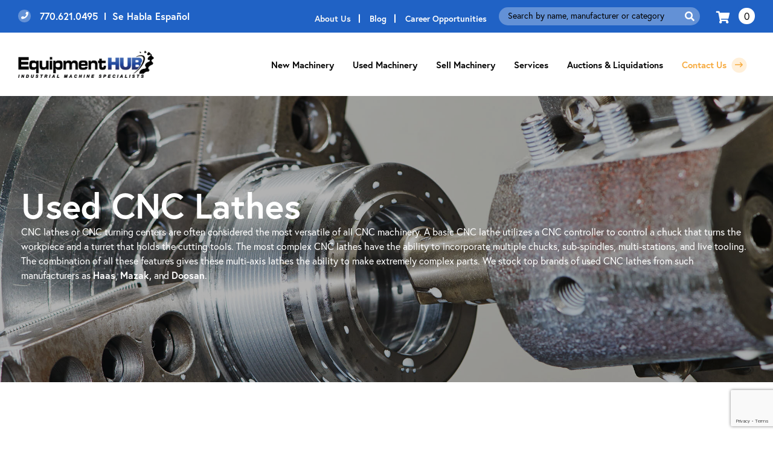

--- FILE ---
content_type: text/html; charset=UTF-8
request_url: https://theequipmenthub.com/product-category/cnc-lathes/
body_size: 31222
content:

<!DOCTYPE html>
<html lang="en-US">
<head>
<meta charset="UTF-8" />
<script>
var gform;gform||(document.addEventListener("gform_main_scripts_loaded",function(){gform.scriptsLoaded=!0}),document.addEventListener("gform/theme/scripts_loaded",function(){gform.themeScriptsLoaded=!0}),window.addEventListener("DOMContentLoaded",function(){gform.domLoaded=!0}),gform={domLoaded:!1,scriptsLoaded:!1,themeScriptsLoaded:!1,isFormEditor:()=>"function"==typeof InitializeEditor,callIfLoaded:function(o){return!(!gform.domLoaded||!gform.scriptsLoaded||!gform.themeScriptsLoaded&&!gform.isFormEditor()||(gform.isFormEditor()&&console.warn("The use of gform.initializeOnLoaded() is deprecated in the form editor context and will be removed in Gravity Forms 3.1."),o(),0))},initializeOnLoaded:function(o){gform.callIfLoaded(o)||(document.addEventListener("gform_main_scripts_loaded",()=>{gform.scriptsLoaded=!0,gform.callIfLoaded(o)}),document.addEventListener("gform/theme/scripts_loaded",()=>{gform.themeScriptsLoaded=!0,gform.callIfLoaded(o)}),window.addEventListener("DOMContentLoaded",()=>{gform.domLoaded=!0,gform.callIfLoaded(o)}))},hooks:{action:{},filter:{}},addAction:function(o,r,e,t){gform.addHook("action",o,r,e,t)},addFilter:function(o,r,e,t){gform.addHook("filter",o,r,e,t)},doAction:function(o){gform.doHook("action",o,arguments)},applyFilters:function(o){return gform.doHook("filter",o,arguments)},removeAction:function(o,r){gform.removeHook("action",o,r)},removeFilter:function(o,r,e){gform.removeHook("filter",o,r,e)},addHook:function(o,r,e,t,n){null==gform.hooks[o][r]&&(gform.hooks[o][r]=[]);var d=gform.hooks[o][r];null==n&&(n=r+"_"+d.length),gform.hooks[o][r].push({tag:n,callable:e,priority:t=null==t?10:t})},doHook:function(r,o,e){var t;if(e=Array.prototype.slice.call(e,1),null!=gform.hooks[r][o]&&((o=gform.hooks[r][o]).sort(function(o,r){return o.priority-r.priority}),o.forEach(function(o){"function"!=typeof(t=o.callable)&&(t=window[t]),"action"==r?t.apply(null,e):e[0]=t.apply(null,e)})),"filter"==r)return e[0]},removeHook:function(o,r,t,n){var e;null!=gform.hooks[o][r]&&(e=(e=gform.hooks[o][r]).filter(function(o,r,e){return!!(null!=n&&n!=o.tag||null!=t&&t!=o.priority)}),gform.hooks[o][r]=e)}});
</script>

<meta name='viewport' content='width=device-width, initial-scale=1.0' />
<meta http-equiv='X-UA-Compatible' content='IE=edge' />
<link rel="profile" href="https://gmpg.org/xfn/11" />
<meta name='robots' content='index, follow, max-image-preview:large, max-snippet:-1, max-video-preview:-1' />
	<style>img:is([sizes="auto" i], [sizes^="auto," i]) { contain-intrinsic-size: 3000px 1500px }</style>
	
<!-- Google Tag Manager for WordPress by gtm4wp.com -->
<script data-cfasync="false" data-pagespeed-no-defer>
	var gtm4wp_datalayer_name = "dataLayer";
	var dataLayer = dataLayer || [];
</script>
<!-- End Google Tag Manager for WordPress by gtm4wp.com -->
	<!-- This site is optimized with the Yoast SEO plugin v25.5 - https://yoast.com/wordpress/plugins/seo/ -->
	<title>We Buy &amp; Sell Used CNC Lathes | CNC Turning Centers</title>
	<meta name="description" content="The Equipment Hub stocks high-quality CNC lathes and turning centers along with a wide variety of other CNC machining equipment." />
	<link rel="canonical" href="https://theequipmenthub.com/product-category/cnc-lathes/" />
	<link rel="next" href="https://theequipmenthub.com/product-category/cnc-lathes/page/2/" />
	<meta property="og:locale" content="en_US" />
	<meta property="og:type" content="article" />
	<meta property="og:title" content="We Buy &amp; Sell Used CNC Lathes | CNC Turning Centers" />
	<meta property="og:description" content="The Equipment Hub stocks high-quality CNC lathes and turning centers along with a wide variety of other CNC machining equipment." />
	<meta property="og:url" content="https://theequipmenthub.com/product-category/cnc-lathes/" />
	<meta property="og:site_name" content="The Equipment Hub" />
	<meta property="og:image" content="https://theequipmenthub.com/wp-content/uploads/2021/02/eh-opengraph-sharing-image.jpg" />
	<meta property="og:image:width" content="2048" />
	<meta property="og:image:height" content="1170" />
	<meta property="og:image:type" content="image/jpeg" />
	<meta name="twitter:card" content="summary_large_image" />
	<script type="application/ld+json" class="yoast-schema-graph">{"@context":"https://schema.org","@graph":[{"@type":"CollectionPage","@id":"https://theequipmenthub.com/product-category/cnc-lathes/","url":"https://theequipmenthub.com/product-category/cnc-lathes/","name":"We Buy & Sell Used CNC Lathes | CNC Turning Centers","isPartOf":{"@id":"https://theequipmenthub.com/#website"},"primaryImageOfPage":{"@id":"https://theequipmenthub.com/product-category/cnc-lathes/#primaryimage"},"image":{"@id":"https://theequipmenthub.com/product-category/cnc-lathes/#primaryimage"},"thumbnailUrl":"https://theequipmenthub.com/wp-content/uploads/2025/12/IMG_0060_result.jpg","description":"The Equipment Hub stocks high-quality CNC lathes and turning centers along with a wide variety of other CNC machining equipment.","breadcrumb":{"@id":"https://theequipmenthub.com/product-category/cnc-lathes/#breadcrumb"},"inLanguage":"en-US"},{"@type":"ImageObject","inLanguage":"en-US","@id":"https://theequipmenthub.com/product-category/cnc-lathes/#primaryimage","url":"https://theequipmenthub.com/wp-content/uploads/2025/12/IMG_0060_result.jpg","contentUrl":"https://theequipmenthub.com/wp-content/uploads/2025/12/IMG_0060_result.jpg","width":900,"height":600},{"@type":"BreadcrumbList","@id":"https://theequipmenthub.com/product-category/cnc-lathes/#breadcrumb","itemListElement":[{"@type":"ListItem","position":1,"name":"Home","item":"https://theequipmenthub.com/"},{"@type":"ListItem","position":2,"name":"Used CNC Lathes"}]},{"@type":"WebSite","@id":"https://theequipmenthub.com/#website","url":"https://theequipmenthub.com/","name":"The Equipment Hub","description":"America&#039;s Premier Machine Tool Dealer","potentialAction":[{"@type":"SearchAction","target":{"@type":"EntryPoint","urlTemplate":"https://theequipmenthub.com/?s={search_term_string}"},"query-input":{"@type":"PropertyValueSpecification","valueRequired":true,"valueName":"search_term_string"}}],"inLanguage":"en-US"}]}</script>
	<!-- / Yoast SEO plugin. -->


<link rel='dns-prefetch' href='//www.google.com' />
<link rel='dns-prefetch' href='//kit.fontawesome.com' />
<link rel="alternate" type="application/rss+xml" title="The Equipment Hub &raquo; Feed" href="https://theequipmenthub.com/feed/" />
<link rel="alternate" type="application/rss+xml" title="The Equipment Hub &raquo; Comments Feed" href="https://theequipmenthub.com/comments/feed/" />
<link rel="alternate" type="application/rss+xml" title="The Equipment Hub &raquo; Used CNC Lathes Category Feed" href="https://theequipmenthub.com/product-category/cnc-lathes/feed/" />
<script>
window._wpemojiSettings = {"baseUrl":"https:\/\/s.w.org\/images\/core\/emoji\/16.0.1\/72x72\/","ext":".png","svgUrl":"https:\/\/s.w.org\/images\/core\/emoji\/16.0.1\/svg\/","svgExt":".svg","source":{"concatemoji":"https:\/\/theequipmenthub.com\/wp-includes\/js\/wp-emoji-release.min.js?ver=6.8.3"}};
/*! This file is auto-generated */
!function(s,n){var o,i,e;function c(e){try{var t={supportTests:e,timestamp:(new Date).valueOf()};sessionStorage.setItem(o,JSON.stringify(t))}catch(e){}}function p(e,t,n){e.clearRect(0,0,e.canvas.width,e.canvas.height),e.fillText(t,0,0);var t=new Uint32Array(e.getImageData(0,0,e.canvas.width,e.canvas.height).data),a=(e.clearRect(0,0,e.canvas.width,e.canvas.height),e.fillText(n,0,0),new Uint32Array(e.getImageData(0,0,e.canvas.width,e.canvas.height).data));return t.every(function(e,t){return e===a[t]})}function u(e,t){e.clearRect(0,0,e.canvas.width,e.canvas.height),e.fillText(t,0,0);for(var n=e.getImageData(16,16,1,1),a=0;a<n.data.length;a++)if(0!==n.data[a])return!1;return!0}function f(e,t,n,a){switch(t){case"flag":return n(e,"\ud83c\udff3\ufe0f\u200d\u26a7\ufe0f","\ud83c\udff3\ufe0f\u200b\u26a7\ufe0f")?!1:!n(e,"\ud83c\udde8\ud83c\uddf6","\ud83c\udde8\u200b\ud83c\uddf6")&&!n(e,"\ud83c\udff4\udb40\udc67\udb40\udc62\udb40\udc65\udb40\udc6e\udb40\udc67\udb40\udc7f","\ud83c\udff4\u200b\udb40\udc67\u200b\udb40\udc62\u200b\udb40\udc65\u200b\udb40\udc6e\u200b\udb40\udc67\u200b\udb40\udc7f");case"emoji":return!a(e,"\ud83e\udedf")}return!1}function g(e,t,n,a){var r="undefined"!=typeof WorkerGlobalScope&&self instanceof WorkerGlobalScope?new OffscreenCanvas(300,150):s.createElement("canvas"),o=r.getContext("2d",{willReadFrequently:!0}),i=(o.textBaseline="top",o.font="600 32px Arial",{});return e.forEach(function(e){i[e]=t(o,e,n,a)}),i}function t(e){var t=s.createElement("script");t.src=e,t.defer=!0,s.head.appendChild(t)}"undefined"!=typeof Promise&&(o="wpEmojiSettingsSupports",i=["flag","emoji"],n.supports={everything:!0,everythingExceptFlag:!0},e=new Promise(function(e){s.addEventListener("DOMContentLoaded",e,{once:!0})}),new Promise(function(t){var n=function(){try{var e=JSON.parse(sessionStorage.getItem(o));if("object"==typeof e&&"number"==typeof e.timestamp&&(new Date).valueOf()<e.timestamp+604800&&"object"==typeof e.supportTests)return e.supportTests}catch(e){}return null}();if(!n){if("undefined"!=typeof Worker&&"undefined"!=typeof OffscreenCanvas&&"undefined"!=typeof URL&&URL.createObjectURL&&"undefined"!=typeof Blob)try{var e="postMessage("+g.toString()+"("+[JSON.stringify(i),f.toString(),p.toString(),u.toString()].join(",")+"));",a=new Blob([e],{type:"text/javascript"}),r=new Worker(URL.createObjectURL(a),{name:"wpTestEmojiSupports"});return void(r.onmessage=function(e){c(n=e.data),r.terminate(),t(n)})}catch(e){}c(n=g(i,f,p,u))}t(n)}).then(function(e){for(var t in e)n.supports[t]=e[t],n.supports.everything=n.supports.everything&&n.supports[t],"flag"!==t&&(n.supports.everythingExceptFlag=n.supports.everythingExceptFlag&&n.supports[t]);n.supports.everythingExceptFlag=n.supports.everythingExceptFlag&&!n.supports.flag,n.DOMReady=!1,n.readyCallback=function(){n.DOMReady=!0}}).then(function(){return e}).then(function(){var e;n.supports.everything||(n.readyCallback(),(e=n.source||{}).concatemoji?t(e.concatemoji):e.wpemoji&&e.twemoji&&(t(e.twemoji),t(e.wpemoji)))}))}((window,document),window._wpemojiSettings);
</script>
<link rel='stylesheet' id='wc-blocks-integration-css' href='https://theequipmenthub.com/wp-content/plugins/woocommerce-payments/vendor/woocommerce/subscriptions-core/build/index.css?ver=5.7.2' media='all' />
<link rel='stylesheet' id='berocket_aapf_widget-style-css' href='https://theequipmenthub.com/wp-content/plugins/woocommerce-ajax-filters/assets/frontend/css/fullmain.min.css?ver=3.1.9.3' media='all' />
<style id='wp-emoji-styles-inline-css'>

	img.wp-smiley, img.emoji {
		display: inline !important;
		border: none !important;
		box-shadow: none !important;
		height: 1em !important;
		width: 1em !important;
		margin: 0 0.07em !important;
		vertical-align: -0.1em !important;
		background: none !important;
		padding: 0 !important;
	}
</style>
<link rel='stylesheet' id='wp-block-library-css' href='https://theequipmenthub.com/wp-includes/css/dist/block-library/style.min.css?ver=6.8.3' media='all' />
<style id='wp-block-library-theme-inline-css'>
.wp-block-audio :where(figcaption){color:#555;font-size:13px;text-align:center}.is-dark-theme .wp-block-audio :where(figcaption){color:#ffffffa6}.wp-block-audio{margin:0 0 1em}.wp-block-code{border:1px solid #ccc;border-radius:4px;font-family:Menlo,Consolas,monaco,monospace;padding:.8em 1em}.wp-block-embed :where(figcaption){color:#555;font-size:13px;text-align:center}.is-dark-theme .wp-block-embed :where(figcaption){color:#ffffffa6}.wp-block-embed{margin:0 0 1em}.blocks-gallery-caption{color:#555;font-size:13px;text-align:center}.is-dark-theme .blocks-gallery-caption{color:#ffffffa6}:root :where(.wp-block-image figcaption){color:#555;font-size:13px;text-align:center}.is-dark-theme :root :where(.wp-block-image figcaption){color:#ffffffa6}.wp-block-image{margin:0 0 1em}.wp-block-pullquote{border-bottom:4px solid;border-top:4px solid;color:currentColor;margin-bottom:1.75em}.wp-block-pullquote cite,.wp-block-pullquote footer,.wp-block-pullquote__citation{color:currentColor;font-size:.8125em;font-style:normal;text-transform:uppercase}.wp-block-quote{border-left:.25em solid;margin:0 0 1.75em;padding-left:1em}.wp-block-quote cite,.wp-block-quote footer{color:currentColor;font-size:.8125em;font-style:normal;position:relative}.wp-block-quote:where(.has-text-align-right){border-left:none;border-right:.25em solid;padding-left:0;padding-right:1em}.wp-block-quote:where(.has-text-align-center){border:none;padding-left:0}.wp-block-quote.is-large,.wp-block-quote.is-style-large,.wp-block-quote:where(.is-style-plain){border:none}.wp-block-search .wp-block-search__label{font-weight:700}.wp-block-search__button{border:1px solid #ccc;padding:.375em .625em}:where(.wp-block-group.has-background){padding:1.25em 2.375em}.wp-block-separator.has-css-opacity{opacity:.4}.wp-block-separator{border:none;border-bottom:2px solid;margin-left:auto;margin-right:auto}.wp-block-separator.has-alpha-channel-opacity{opacity:1}.wp-block-separator:not(.is-style-wide):not(.is-style-dots){width:100px}.wp-block-separator.has-background:not(.is-style-dots){border-bottom:none;height:1px}.wp-block-separator.has-background:not(.is-style-wide):not(.is-style-dots){height:2px}.wp-block-table{margin:0 0 1em}.wp-block-table td,.wp-block-table th{word-break:normal}.wp-block-table :where(figcaption){color:#555;font-size:13px;text-align:center}.is-dark-theme .wp-block-table :where(figcaption){color:#ffffffa6}.wp-block-video :where(figcaption){color:#555;font-size:13px;text-align:center}.is-dark-theme .wp-block-video :where(figcaption){color:#ffffffa6}.wp-block-video{margin:0 0 1em}:root :where(.wp-block-template-part.has-background){margin-bottom:0;margin-top:0;padding:1.25em 2.375em}
</style>
<style id='classic-theme-styles-inline-css'>
/*! This file is auto-generated */
.wp-block-button__link{color:#fff;background-color:#32373c;border-radius:9999px;box-shadow:none;text-decoration:none;padding:calc(.667em + 2px) calc(1.333em + 2px);font-size:1.125em}.wp-block-file__button{background:#32373c;color:#fff;text-decoration:none}
</style>
<link rel='stylesheet' id='wc-blocks-vendors-style-css' href='https://theequipmenthub.com/wp-content/plugins/woocommerce/packages/woocommerce-blocks/build/wc-blocks-vendors-style.css?ver=8.7.6' media='all' />
<link rel='stylesheet' id='wc-blocks-style-css' href='https://theequipmenthub.com/wp-content/plugins/woocommerce/packages/woocommerce-blocks/build/wc-blocks-style.css?ver=8.7.6' media='all' />
<style id='global-styles-inline-css'>
:root{--wp--preset--aspect-ratio--square: 1;--wp--preset--aspect-ratio--4-3: 4/3;--wp--preset--aspect-ratio--3-4: 3/4;--wp--preset--aspect-ratio--3-2: 3/2;--wp--preset--aspect-ratio--2-3: 2/3;--wp--preset--aspect-ratio--16-9: 16/9;--wp--preset--aspect-ratio--9-16: 9/16;--wp--preset--color--black: #000000;--wp--preset--color--cyan-bluish-gray: #abb8c3;--wp--preset--color--white: #ffffff;--wp--preset--color--pale-pink: #f78da7;--wp--preset--color--vivid-red: #cf2e2e;--wp--preset--color--luminous-vivid-orange: #ff6900;--wp--preset--color--luminous-vivid-amber: #fcb900;--wp--preset--color--light-green-cyan: #7bdcb5;--wp--preset--color--vivid-green-cyan: #00d084;--wp--preset--color--pale-cyan-blue: #8ed1fc;--wp--preset--color--vivid-cyan-blue: #0693e3;--wp--preset--color--vivid-purple: #9b51e0;--wp--preset--gradient--vivid-cyan-blue-to-vivid-purple: linear-gradient(135deg,rgba(6,147,227,1) 0%,rgb(155,81,224) 100%);--wp--preset--gradient--light-green-cyan-to-vivid-green-cyan: linear-gradient(135deg,rgb(122,220,180) 0%,rgb(0,208,130) 100%);--wp--preset--gradient--luminous-vivid-amber-to-luminous-vivid-orange: linear-gradient(135deg,rgba(252,185,0,1) 0%,rgba(255,105,0,1) 100%);--wp--preset--gradient--luminous-vivid-orange-to-vivid-red: linear-gradient(135deg,rgba(255,105,0,1) 0%,rgb(207,46,46) 100%);--wp--preset--gradient--very-light-gray-to-cyan-bluish-gray: linear-gradient(135deg,rgb(238,238,238) 0%,rgb(169,184,195) 100%);--wp--preset--gradient--cool-to-warm-spectrum: linear-gradient(135deg,rgb(74,234,220) 0%,rgb(151,120,209) 20%,rgb(207,42,186) 40%,rgb(238,44,130) 60%,rgb(251,105,98) 80%,rgb(254,248,76) 100%);--wp--preset--gradient--blush-light-purple: linear-gradient(135deg,rgb(255,206,236) 0%,rgb(152,150,240) 100%);--wp--preset--gradient--blush-bordeaux: linear-gradient(135deg,rgb(254,205,165) 0%,rgb(254,45,45) 50%,rgb(107,0,62) 100%);--wp--preset--gradient--luminous-dusk: linear-gradient(135deg,rgb(255,203,112) 0%,rgb(199,81,192) 50%,rgb(65,88,208) 100%);--wp--preset--gradient--pale-ocean: linear-gradient(135deg,rgb(255,245,203) 0%,rgb(182,227,212) 50%,rgb(51,167,181) 100%);--wp--preset--gradient--electric-grass: linear-gradient(135deg,rgb(202,248,128) 0%,rgb(113,206,126) 100%);--wp--preset--gradient--midnight: linear-gradient(135deg,rgb(2,3,129) 0%,rgb(40,116,252) 100%);--wp--preset--font-size--small: 13px;--wp--preset--font-size--medium: 20px;--wp--preset--font-size--large: 36px;--wp--preset--font-size--x-large: 42px;--wp--preset--spacing--20: 0.44rem;--wp--preset--spacing--30: 0.67rem;--wp--preset--spacing--40: 1rem;--wp--preset--spacing--50: 1.5rem;--wp--preset--spacing--60: 2.25rem;--wp--preset--spacing--70: 3.38rem;--wp--preset--spacing--80: 5.06rem;--wp--preset--shadow--natural: 6px 6px 9px rgba(0, 0, 0, 0.2);--wp--preset--shadow--deep: 12px 12px 50px rgba(0, 0, 0, 0.4);--wp--preset--shadow--sharp: 6px 6px 0px rgba(0, 0, 0, 0.2);--wp--preset--shadow--outlined: 6px 6px 0px -3px rgba(255, 255, 255, 1), 6px 6px rgba(0, 0, 0, 1);--wp--preset--shadow--crisp: 6px 6px 0px rgba(0, 0, 0, 1);}:where(.is-layout-flex){gap: 0.5em;}:where(.is-layout-grid){gap: 0.5em;}body .is-layout-flex{display: flex;}.is-layout-flex{flex-wrap: wrap;align-items: center;}.is-layout-flex > :is(*, div){margin: 0;}body .is-layout-grid{display: grid;}.is-layout-grid > :is(*, div){margin: 0;}:where(.wp-block-columns.is-layout-flex){gap: 2em;}:where(.wp-block-columns.is-layout-grid){gap: 2em;}:where(.wp-block-post-template.is-layout-flex){gap: 1.25em;}:where(.wp-block-post-template.is-layout-grid){gap: 1.25em;}.has-black-color{color: var(--wp--preset--color--black) !important;}.has-cyan-bluish-gray-color{color: var(--wp--preset--color--cyan-bluish-gray) !important;}.has-white-color{color: var(--wp--preset--color--white) !important;}.has-pale-pink-color{color: var(--wp--preset--color--pale-pink) !important;}.has-vivid-red-color{color: var(--wp--preset--color--vivid-red) !important;}.has-luminous-vivid-orange-color{color: var(--wp--preset--color--luminous-vivid-orange) !important;}.has-luminous-vivid-amber-color{color: var(--wp--preset--color--luminous-vivid-amber) !important;}.has-light-green-cyan-color{color: var(--wp--preset--color--light-green-cyan) !important;}.has-vivid-green-cyan-color{color: var(--wp--preset--color--vivid-green-cyan) !important;}.has-pale-cyan-blue-color{color: var(--wp--preset--color--pale-cyan-blue) !important;}.has-vivid-cyan-blue-color{color: var(--wp--preset--color--vivid-cyan-blue) !important;}.has-vivid-purple-color{color: var(--wp--preset--color--vivid-purple) !important;}.has-black-background-color{background-color: var(--wp--preset--color--black) !important;}.has-cyan-bluish-gray-background-color{background-color: var(--wp--preset--color--cyan-bluish-gray) !important;}.has-white-background-color{background-color: var(--wp--preset--color--white) !important;}.has-pale-pink-background-color{background-color: var(--wp--preset--color--pale-pink) !important;}.has-vivid-red-background-color{background-color: var(--wp--preset--color--vivid-red) !important;}.has-luminous-vivid-orange-background-color{background-color: var(--wp--preset--color--luminous-vivid-orange) !important;}.has-luminous-vivid-amber-background-color{background-color: var(--wp--preset--color--luminous-vivid-amber) !important;}.has-light-green-cyan-background-color{background-color: var(--wp--preset--color--light-green-cyan) !important;}.has-vivid-green-cyan-background-color{background-color: var(--wp--preset--color--vivid-green-cyan) !important;}.has-pale-cyan-blue-background-color{background-color: var(--wp--preset--color--pale-cyan-blue) !important;}.has-vivid-cyan-blue-background-color{background-color: var(--wp--preset--color--vivid-cyan-blue) !important;}.has-vivid-purple-background-color{background-color: var(--wp--preset--color--vivid-purple) !important;}.has-black-border-color{border-color: var(--wp--preset--color--black) !important;}.has-cyan-bluish-gray-border-color{border-color: var(--wp--preset--color--cyan-bluish-gray) !important;}.has-white-border-color{border-color: var(--wp--preset--color--white) !important;}.has-pale-pink-border-color{border-color: var(--wp--preset--color--pale-pink) !important;}.has-vivid-red-border-color{border-color: var(--wp--preset--color--vivid-red) !important;}.has-luminous-vivid-orange-border-color{border-color: var(--wp--preset--color--luminous-vivid-orange) !important;}.has-luminous-vivid-amber-border-color{border-color: var(--wp--preset--color--luminous-vivid-amber) !important;}.has-light-green-cyan-border-color{border-color: var(--wp--preset--color--light-green-cyan) !important;}.has-vivid-green-cyan-border-color{border-color: var(--wp--preset--color--vivid-green-cyan) !important;}.has-pale-cyan-blue-border-color{border-color: var(--wp--preset--color--pale-cyan-blue) !important;}.has-vivid-cyan-blue-border-color{border-color: var(--wp--preset--color--vivid-cyan-blue) !important;}.has-vivid-purple-border-color{border-color: var(--wp--preset--color--vivid-purple) !important;}.has-vivid-cyan-blue-to-vivid-purple-gradient-background{background: var(--wp--preset--gradient--vivid-cyan-blue-to-vivid-purple) !important;}.has-light-green-cyan-to-vivid-green-cyan-gradient-background{background: var(--wp--preset--gradient--light-green-cyan-to-vivid-green-cyan) !important;}.has-luminous-vivid-amber-to-luminous-vivid-orange-gradient-background{background: var(--wp--preset--gradient--luminous-vivid-amber-to-luminous-vivid-orange) !important;}.has-luminous-vivid-orange-to-vivid-red-gradient-background{background: var(--wp--preset--gradient--luminous-vivid-orange-to-vivid-red) !important;}.has-very-light-gray-to-cyan-bluish-gray-gradient-background{background: var(--wp--preset--gradient--very-light-gray-to-cyan-bluish-gray) !important;}.has-cool-to-warm-spectrum-gradient-background{background: var(--wp--preset--gradient--cool-to-warm-spectrum) !important;}.has-blush-light-purple-gradient-background{background: var(--wp--preset--gradient--blush-light-purple) !important;}.has-blush-bordeaux-gradient-background{background: var(--wp--preset--gradient--blush-bordeaux) !important;}.has-luminous-dusk-gradient-background{background: var(--wp--preset--gradient--luminous-dusk) !important;}.has-pale-ocean-gradient-background{background: var(--wp--preset--gradient--pale-ocean) !important;}.has-electric-grass-gradient-background{background: var(--wp--preset--gradient--electric-grass) !important;}.has-midnight-gradient-background{background: var(--wp--preset--gradient--midnight) !important;}.has-small-font-size{font-size: var(--wp--preset--font-size--small) !important;}.has-medium-font-size{font-size: var(--wp--preset--font-size--medium) !important;}.has-large-font-size{font-size: var(--wp--preset--font-size--large) !important;}.has-x-large-font-size{font-size: var(--wp--preset--font-size--x-large) !important;}
:where(.wp-block-post-template.is-layout-flex){gap: 1.25em;}:where(.wp-block-post-template.is-layout-grid){gap: 1.25em;}
:where(.wp-block-columns.is-layout-flex){gap: 2em;}:where(.wp-block-columns.is-layout-grid){gap: 2em;}
:root :where(.wp-block-pullquote){font-size: 1.5em;line-height: 1.6;}
</style>
<link rel='stylesheet' id='woocommerce-layout-css' href='https://theequipmenthub.com/wp-content/plugins/woocommerce/assets/css/woocommerce-layout.css?ver=7.1.1' media='all' />
<link rel='stylesheet' id='woocommerce-smallscreen-css' href='https://theequipmenthub.com/wp-content/plugins/woocommerce/assets/css/woocommerce-smallscreen.css?ver=7.1.1' media='only screen and (max-width: 767px)' />
<link rel='stylesheet' id='woocommerce-general-css' href='https://theequipmenthub.com/wp-content/plugins/woocommerce/assets/css/woocommerce.css?ver=7.1.1' media='all' />
<style id='woocommerce-inline-inline-css'>
.woocommerce form .form-row .required { visibility: visible; }
</style>
<link rel='stylesheet' id='woopack-frontend-css' href='https://theequipmenthub.com/wp-content/plugins/woopack/assets/css/frontend.css?ver=1.5.9' media='all' />
<link rel='stylesheet' id='wp-job-manager-job-listings-css' href='https://theequipmenthub.com/wp-content/plugins/wp-job-manager/assets/dist/css/job-listings.css?ver=598383a28ac5f9f156e4' media='all' />
<link rel='stylesheet' id='fl-builder-layout-bundle-944bf27963974523c96ddd798d156c63-css' href='https://theequipmenthub.com/wp-content/uploads/bb-plugin/cache/944bf27963974523c96ddd798d156c63-layout-bundle.css?ver=2.9.3.1-1.5.1.1' media='all' />
<link rel='stylesheet' id='jquery-magnificpopup-css' href='https://theequipmenthub.com/wp-content/plugins/bb-plugin/css/jquery.magnificpopup.min.css?ver=2.9.3.1' media='all' />
<link rel='stylesheet' id='bootstrap-css' href='https://theequipmenthub.com/wp-content/themes/bb-theme/css/bootstrap.min.css?ver=1.7.12.1' media='all' />
<link rel='stylesheet' id='fl-automator-skin-css' href='https://theequipmenthub.com/wp-content/uploads/bb-theme/skin-669a89903cba8.css?ver=1.7.12.1' media='all' />
<link rel='stylesheet' id='fl-child-theme-css' href='https://theequipmenthub.com/wp-content/themes/bb-theme-child/style.css?ver=6.8.3' media='all' />
<link rel='stylesheet' id='pp-animate-css' href='https://theequipmenthub.com/wp-content/plugins/bbpowerpack/assets/css/animate.min.css?ver=3.5.1' media='all' />
<script src="https://theequipmenthub.com/wp-includes/js/jquery/jquery.min.js?ver=3.7.1" id="jquery-core-js"></script>
<script src="https://theequipmenthub.com/wp-includes/js/jquery/jquery-migrate.min.js?ver=3.4.1" id="jquery-migrate-js"></script>
<script id="jquery-js-after">
					function optimocha_getCookie(name) {
						var v = document.cookie.match("(^|;) ?" + name + "=([^;]*)(;|$)");
						return v ? v[2] : null;
					}

					function optimocha_check_wc_cart_script() {
					var cart_src = "https://theequipmenthub.com/wp-content/plugins/woocommerce/assets/js/frontend/cart-fragments.min.js";
					var script_id = "optimocha_loaded_wc_cart_fragments";

						if( document.getElementById(script_id) !== null ) {
							return false;
						}

						if( optimocha_getCookie("woocommerce_cart_hash") ) {
							var script = document.createElement("script");
							script.id = script_id;
							script.src = cart_src;
							script.async = true;
							document.head.appendChild(script);
						}
					}

					optimocha_check_wc_cart_script();
					document.addEventListener("click", function(){setTimeout(optimocha_check_wc_cart_script,1000);});
					
</script>
<script id="gf-utm-fields-js-js-extra">
var gf_utm_fields = {"cookie_lifetime":"14"};
</script>
<script src="https://theequipmenthub.com/wp-content/plugins/gf-utm-fields-plugin-master/assets/gf-utm-fields.js" id="gf-utm-fields-js-js"></script>
<script id="WCPAY_ASSETS-js-extra">
var wcpayAssets = {"url":"https:\/\/theequipmenthub.com\/wp-content\/plugins\/woocommerce-payments\/dist\/"};
</script>
<script src="https://theequipmenthub.com/wp-content/themes/bb-theme-child/js/sticky-kit/sticky-kit-min.js?ver=1.6.0" id="sticky-kit-js"></script>
<script src="https://kit.fontawesome.com/204df9ddb1.js?ver=6.8.3" id="fa5-kit-js"></script>
<link rel="https://api.w.org/" href="https://theequipmenthub.com/wp-json/" /><link rel="alternate" title="JSON" type="application/json" href="https://theequipmenthub.com/wp-json/wp/v2/product_cat/26" /><link rel="EditURI" type="application/rsd+xml" title="RSD" href="https://theequipmenthub.com/xmlrpc.php?rsd" />
		<script>
			var bb_powerpack = {
				version: '2.40.6',
				getAjaxUrl: function() { return atob( 'aHR0cHM6Ly90aGVlcXVpcG1lbnRodWIuY29tL3dwLWFkbWluL2FkbWluLWFqYXgucGhw' ); },
				callback: function() {},
				mapMarkerData: {},
				post_id: '195088',
				search_term: '',
				current_page: 'https://theequipmenthub.com/product-category/cnc-lathes/',
				conditionals: {
					is_front_page: false,
					is_home: false,
					is_archive: true,
					current_post_type: '',
					is_tax: true,
										current_tax: 'product_cat',
					current_term: 'cnc-lathes',
										is_author: false,
					current_author: false,
					is_search: false,
									}
			};
		</script>
		<!-- start Simple Custom CSS and JS -->
<style>
/* Add your CSS code here.

For example:
.example {
    color: red;
}

For brushing up on your CSS knowledge, check out http://www.w3schools.com/css/css_syntax.asp

End of comment */ 
.custom-search-filter {
  display: flex;
  align-items: flex-end;
  gap: 20px;
  padding: 10px 0;
}

.custom-search-filter .form-group {
  display: flex;
  flex-direction: column;
	width: 100%;
}


.custom-search-filter button {
  padding: 21px 16px;
  font-size: 14px;
  color: #fff;
  background-color: #007bff;
  border: none;
  border-radius: 4px;
  cursor: pointer;
  transition: background-color 0.3s;
}

.custom-search-filter button:hover {
  background-color: #0056b3;
}

form.custom-search-filter label {
    font-size: 18px;
    color: #2062C5;
    margin-top: 0;
    margin-bottom: 15px;
}

form.custom-search-filter input {
    width: 100% !important;
    padding: 19px 15px;
    background-color: #f7f7f7;
    border: none;
    border-radius: 3px 0 0 3px;
    height: 60px;
    color: #000000;
    font-size: 15px;
}

.no-auctions {
    position: absolute;
    width: 100%;
}


div#auction-search {
    position: relative;
    z-index: 999999999999999999999;
	position: absolute;
    width: 100%;
    top: -82px;
}
div#auction-search .fl-row-content
{
	background: #ffffff;
}
div#auction-search .fl-row-content-wrap {
    margin-top: 0px !important;
}
.page-id-132010 .fl-builder-content .cta-row .fl-row-content-wrap:before,
.page-id-132010 .fl-builder-content .cta-row .fl-row-content-wrap:after,
.page-id-136062 .fl-builder-content .cta-row .fl-row-content-wrap:before,
.page-id-136062 .fl-builder-content .cta-row .fl-row-content-wrap:after 
{
	background-image: none!important;
}

.search-buttons {
    text-align: center;
}
.search-buttons button {
    border: none;
}
button.toggle-btn.active {
    background-color: #f6aa3e;
}
.view_auction_row {
    position: absolute;
    top: -190px;
    width: 100%;
}

.pagination 
{
	margin-top: 40px;
}
.pagination .page-numbers {
    background: #2062c5;
    padding: 1px 9px;
    padding-bottom: 2px;
    color: #ffffff !important;
    font-size: 18px !important;
}
.pagination span.page-numbers.current
{
	background: #F6AA3E;
}
.pagination span.page-numbers.dots
{
	background: transparent;
	color: #2062c5 !important;
}

span.lot_num {
    color: #939598 !important;
    margin-right: 0.2em !important;
    font-size: 14px !important;
    font-weight: 400 !important;
}

.search .auction_items .price::before {
    content: "In Auction";
    display: block;
    font-size: 16px;
    font-weight: bold;
    color: #1A49B8; /* Customize the color */
    text-align: center;
}

@media (max-width: 1250px)
{
	.view_auction_row
	{   
		position: absolute;
		left: 20px;
	}
}
@media (max-width: 1024px) {
    .view_auction_row {
        position: absolute;
        top: -104px;
        width: 100%;
        left: 20px;
    }
}

@media (max-width: 768px)
{  
	.view_auction_row .fl-button-left
	{
		text-align: center!important;
	}
	.view_auction_row 
	{
		top: -140px;
	}
	
	.page-id-34 .fl-heading
	{
		position:relative;
		top: -50px;
    }
}
</style>
<!-- end Simple Custom CSS and JS -->
<!-- start Simple Custom CSS and JS -->
<script>
jQuery(document).ready(function ($) {
    $('form.woocommerce-product-search input[name="post_type"][value="product"]').remove();
	
	var urlParams = new URLSearchParams(window.location.search);
    var currentFilter = urlParams.get("filter") || "all";

    $(".toggle-btn").removeClass("active"); 
    $(".toggle-btn[data-filter='" + currentFilter + "']").addClass("active");
	$(".toggle-btn").on("click", function () {
        var filter = $(this).data("filter");

        // Get current URL parameters
        var url = new URL(window.location.href);
        url.searchParams.set("filter", filter); // Update or add the filter parameter

        // Redirect to the new URL (reloads the page)
        window.location.href = url.toString();
    });
	
// 	$(".toggle-btn").on("click", function () {
//         var filter = $(this).data("filter");

//         // Remove active class from all buttons and add to the clicked one
//         $(".toggle-btn").removeClass("active");
//         $(this).addClass("active");

//         // Show/Hide elements based on selection
//         if (filter === "all") {
//             $(".fl-post-column .type-auction_items").show();
// 			$(".fl-post-column .type-product").show();
//         } else if (filter === "auction") {
//             $(".fl-post-column .type-auction_items").show();
// 			$(".fl-post-column .type-product").hide();
//         } else if (filter === "inventory") {
// 			$(".fl-post-column .type-auction_items").hide();
//             $(".fl-post-column .type-product").show();
//         }
//     });
});
</script>
<!-- end Simple Custom CSS and JS -->
<style></style>		<script type="text/javascript">
						var woopack_config = {"ajaxurl":"https:\/\/theequipmenthub.com\/wp-admin\/admin-ajax.php","page":0,"current_page":"https:\/\/theequipmenthub.com\/product-category\/cnc-lathes\/","woo_url":"https:\/\/theequipmenthub.com\/wp-content\/plugins\/woocommerce\/","conditionals":{"is_archive":true,"is_tax":true,"is_author":false,"is_search":false},"current_tax":"product_cat","current_term":"cnc-lathes"};
		</script>
		<!-- Global site tag (gtag.js) - Google Ads: 924042792 -->
<script async src="https://www.googletagmanager.com/gtag/js?id=AW-924042792"></script>
<script>
  window.dataLayer = window.dataLayer || [];
  function gtag(){dataLayer.push(arguments);}
  gtag('js', new Date());

  gtag('config', 'AW-924042792');
</script>

<meta name="google-site-verification" content="oRytiX4pq6MHvPZix6j5juYFi4Bt-yl5BXmB9x02n_4" />

<!-- Google Tag Manager for WordPress by gtm4wp.com -->
<!-- GTM Container placement set to automatic -->
<script data-cfasync="false" data-pagespeed-no-defer>
	var dataLayer_content = {"pagePostType":"product","pagePostType2":"tax-product","pageCategory":[]};
	dataLayer.push( dataLayer_content );
</script>
<script data-cfasync="false" data-pagespeed-no-defer>
(function(w,d,s,l,i){w[l]=w[l]||[];w[l].push({'gtm.start':
new Date().getTime(),event:'gtm.js'});var f=d.getElementsByTagName(s)[0],
j=d.createElement(s),dl=l!='dataLayer'?'&l='+l:'';j.async=true;j.src=
'//www.googletagmanager.com/gtm.js?id='+i+dl;f.parentNode.insertBefore(j,f);
})(window,document,'script','dataLayer','GTM-PJBJ4PG');
</script>
<!-- End Google Tag Manager for WordPress by gtm4wp.com -->    <script>
        (function(w, d, s, o, f, js, fjs) {
            w['Cit-Widget'] = o;
            w[o] = w[o] || function() {
                (w[o].q = w[o].q || []).push(arguments)
            };
            js = d.createElement(s), fjs = d.getElementsByTagName(s)[0];
            js.id = o;
            js.src = f;
            js.async = 1;
            fjs.parentNode.insertBefore(js, fjs);
        }(window, document, 'script', 'cit', ' https://cdn.directcapital.com/scripts/widget.js?v=' + Math.random()));
        cit('init', {
            mode: "prod",
            partnerId: "EAAAAPj06HfFYZD2ETLXVab1jUcQ39P/B0hm3b+8ewwYauWkWWbUQz2wM1Y/jIl8ENU9i5eKekZseq5HyntZJoTid7M=",
            term: "60"
        });
        cit('cit-widget-inline-button', null);
    </script>
    	<noscript><style>.woocommerce-product-gallery{ opacity: 1 !important; }</style></noscript>
	<style>.recentcomments a{display:inline !important;padding:0 !important;margin:0 !important;}</style>			<script  type="text/javascript">
				!function(f,b,e,v,n,t,s){if(f.fbq)return;n=f.fbq=function(){n.callMethod?
					n.callMethod.apply(n,arguments):n.queue.push(arguments)};if(!f._fbq)f._fbq=n;
					n.push=n;n.loaded=!0;n.version='2.0';n.queue=[];t=b.createElement(e);t.async=!0;
					t.src=v;s=b.getElementsByTagName(e)[0];s.parentNode.insertBefore(t,s)}(window,
					document,'script','https://connect.facebook.net/en_US/fbevents.js');
			</script>
			<!-- WooCommerce Facebook Integration Begin -->
			<script  type="text/javascript">

				fbq('init', '3583116101977491', {}, {
    "agent": "woocommerce-7.1.1-3.2.5"
});

				fbq( 'track', 'PageView', {
    "source": "woocommerce",
    "version": "7.1.1",
    "pluginVersion": "3.2.5"
} );

				document.addEventListener( 'DOMContentLoaded', function() {
					// Insert placeholder for events injected when a product is added to the cart through AJAX.
					document.body.insertAdjacentHTML( 'beforeend', '<div class=\"wc-facebook-pixel-event-placeholder\"></div>' );
				}, false );

			</script>
			<!-- WooCommerce Facebook Integration End -->
			<link rel="icon" href="https://theequipmenthub.com/wp-content/uploads/2020/10/cropped-favicon-32x32.png" sizes="32x32" />
<link rel="icon" href="https://theequipmenthub.com/wp-content/uploads/2020/10/cropped-favicon-192x192.png" sizes="192x192" />
<link rel="apple-touch-icon" href="https://theequipmenthub.com/wp-content/uploads/2020/10/cropped-favicon-180x180.png" />
<meta name="msapplication-TileImage" content="https://theequipmenthub.com/wp-content/uploads/2020/10/cropped-favicon-270x270.png" />
		<style id="wp-custom-css">
			body, h1, h1 span, h2, h2 span, h3, h3 span, h4, h4 span, h5, h5 span, h6, h6 span, a, p, span {
	font-family: europa, sans-serif;
	-webkit-font-smoothing: antialiased;
}
.fl-builder-content .finance-options .fl-module-content form.cart
{
	display: block !important;
}
.fl-builder-content .finance-options .fl-module-content form.cart button
{
	background-color: #2062C5;
    color: #ffffff;
    border: none;
	    font-family: inherit;
	font-weight:700;
    border-radius: 3px 3px 0 0;
    padding: 15px 30px;
    font-size: 15px;
    transition: 0.3s ease;
}
.checkout_request_formal_quote
{	
margin-top: 10px !important;
    float: right !important;
    background-color: #2062C5 !important;
    color: #ffffff !important;
    border: none !important;
    font-family: inherit !important;
    font-weight: 700 !important;
    border-radius: 3px 3px 0 0 !important;
    padding: 15px 30px !important;
    margin-right: 10px !important;
    font-size: 15px !important;
    transition: 0.3s ease !important;
}
.fl-builder-content .finance-options .fl-module-content form.cart input
{
    border-radius: 3px 3px 0 0;
    height:48px;
    font-size: 15px;
    transition: 0.3s ease;
}
form.checkout .col-1
{
	width: 100% !important;
}
form.checkout .col-2
{
	width:100% !important;
/*	display: none !important;*/
}
form.checkout .col-2 .woocommerce-additional-fields h3
{
/*	display: none !important;*/
}
form.checkout #order_review .shop_table
{
/*	display: none !important;*/
}
form.checkout #order_review_heading
{
/*	display: none !important;*/
}
form.checkout #order_review #payment .wc_payment_methods
{
/*	display: none !important;*/
}
.woocommerce #payment #place_order, .woocommerce-page #payment #place_order
{
	    margin-top: 10px;
	  float: right !important;
	background-color: #2062C5 !important;
    color: #ffffff !important;
    border: none !important;
    font-family: inherit !important;
    font-weight: 700 !important;
    border-radius: 3px 3px 0 0 !important;
    padding: 15px 30px !important;
    font-size: 15px !important;
    transition: 0.3s ease !important;
}
form.checkout #billing_address_2_field
{
/*	display: none !important; */
}
form.checkout #billing_company_field
{
/*	display: none !important; */
}
.woocommerce-order-received .fl-heading
{
/*	display: none !important;*/
}
.woocommerce-order-received .fl-post-header
{
	display: none !important;
}
.woocommerce-order-received .woocommerce-order h3
{
	font-size: 24px !important;
}
#mobile_header_logo
{
	max-width:50% !important;
}
#mobile_header_menu
{    
	vertical-align: middle;
    display: flex;
	max-width:10% !important;
}
#mobile_header_cart
{    
	vertical-align: middle;
    display: flex;
	max-width:40% !important;
}
#mobile_header_cart a
{
	background-color: none !important;
	background: none !important;
	box-shadow: none !important;
}
#mobile_header_cart a:hover i
{
	color:#000 !important;
}
#mobile_header_cart .cart-contents-count-after
{
	display: none !important;
}
.page-id-100 h1.fl-heading
{
display: none !important;
}
form.checkout input,
form.checkout select,
form.checkout .select2-selection,
form.checkout textarea
{
	margin-bottom: 10px !important;
	height: auto !important;
	font-size:16px !important;
	color: #000000 !important;
    background-color: #f7f7f7 !important;
    outline: none !important;
	    border-style: solid !important;
    border-width: 0 !important;
    background-clip: border-box !important;
    border-color: #f7f7f7 !important;
    border-top-width: 1px !important;
    border-right-width: 1px !important;
    border-bottom-width: 1px !important;
    border-left-width: 1px !important;
    border-top-left-radius: 3px !important;
    border-top-right-radius: 3px !important;
    border-bottom-left-radius: 3px !important;
    border-bottom-right-radius: 3px !important;
    padding: 12px !important;
}
.woocommerce-order-received article.post-100 {
	max-width:1024px !important;
	margin: 50px auto !important;
	    padding-top: 30px;
    padding-right: 30px;
    padding-bottom: 30px;
    padding-left: 30px;
    background-color: #ffffff;
    border-top-left-radius: 3px;
    border-top-right-radius: 3px;
    border-bottom-left-radius: 3px;
    border-bottom-right-radius: 3px;
    box-shadow: 10px 10px 30px 0px rgba(36, 48, 108, 0.1);
}
article.post-100 {
	max-width:620px !important;
	margin: 50px auto !important;
	    padding-top: 30px;
    padding-right: 30px;
    padding-bottom: 30px;
    padding-left: 30px;
    background-color: #ffffff;
    border-top-left-radius: 3px;
    border-top-right-radius: 3px;
    border-bottom-left-radius: 3px;
    border-bottom-right-radius: 3px;
    box-shadow: 10px 10px 30px 0px rgba(36, 48, 108, 0.1);
}
form.checkout #order_review
{
	padding:5px !important;
	background: none !important;
	border: none !important;
}
form.checkout #order_review #payment
{
	border: none !important;
	background: none !important;
}
form.checkout #order_review #payment .form-row
{
	padding:0 !important;
}
::-webkit-input-placeholder {
    color: #000000 !important; 
}
:-ms-input-placeholder {
    color: #000000 !important;  
}
::placeholder {
    color: #000000 !important; 
}
.woocommerce .woocommerce-billing-fields__field-wrapper label,
.woocommerce .woocommerce-shipping-fields__field-wrapper label,
.woocommerce .woocommerce-additional-fields__field-wrapper label {
    display: none !important;
}
.woocommerce-billing-fields h3
{
/*	display: none !important;*/
}
#eq_header_top_cart
{
	width: 80px !important;  
}
#eq_header_top_cart .fl-module-content
{
	margin-left:0px !important;
}
.woopack-mini-cart .woopack-cart-items
{
/*	display: none !important;*/
}
@media (min-width:1024px)
{
	
.woopack-mini-cart .woopack-cart-items
{
	width:30vw !important;
}

}
@media (min-width:639.9px)
{
	    .woocommerce form .form-row-first, .woocommerce-page form .form-row-first
	{
		width: 49% !important;
	}
	.woocommerce form .form-row-last, .woocommerce-page form .form-row-last
	{
		width:49% !important;
}
form.checkout #billing_city_field
	{
        width: 32% !important;
        float: left;
        display: inline-block;
        clear: both;
}
form.checkout #billing_state_field
	{
        float: left;
        width: 32% !important;
        display: inline-block;
        clear: none;
        margin: 0 10px;
}
form.checkout #billing_postcode_field
	{
float: right;
        width: 32% !important;
        display: inline-block;
        clear: none;
}
form.checkout #billing_phone_field
	{
		float: left;
		width:49% !important;
}
form.checkout #billing_email_field
	{
		float: right;
		width:49% !important;
		clear: none !important;
}
}
#billing_country_field
{
/*display: none !important; */
}
form.checkout .select2-selection 
{
padding:10px !important;
}
form.checkout .form-row
{
	margin-bottom:0 !important;
}
#billing_country_field .woocommerce-input-wrapper strong
{
	display: none;
}
#billing_address_2_field
{
	display: none !important;
}
.wc_payment_method .payment_box
{
	display: none !important;
}
#billing_state_field .select2-container
{
	z-index:1 !important;
}
@media (max-width:1024px)
{
	#mobile_header_logo
	{
		width:60% !important;
	}
	#mobile_header_logo img
	{
		width: auto !important;
		height:auto !important;
	}
	#mobile_header_cart
	{
		max-width:100px !important;
	}
	#mobile_header_cart a
	{
		padding:0px !important;
	}
}		</style>
		</head>
<body class="archive tax-product_cat term-cnc-lathes term-26 wp-theme-bb-theme wp-child-theme-bb-theme-child theme-bb-theme fl-builder-2-9-3-1 fl-themer-1-5-1-1 fl-theme-1-7-12-1 fl-no-js woocommerce woocommerce-page woocommerce-no-js fl-theme-builder-header fl-theme-builder-header-header fl-theme-builder-footer fl-theme-builder-footer-footer fl-theme-builder-archive fl-theme-builder-archive-category-and-brand-archives fl-framework-bootstrap fl-preset-default fl-full-width fl-search-active woo-4 woo-products-per-page-16 the-equipment-hub-new-child-theme" itemscope="itemscope" itemtype="https://schema.org/WebPage">
<a aria-label="Skip to content" class="fl-screen-reader-text" href="#fl-main-content">Skip to content</a>
<!-- GTM Container placement set to automatic -->
<!-- Google Tag Manager (noscript) -->
				<noscript><iframe src="https://www.googletagmanager.com/ns.html?id=GTM-PJBJ4PG" height="0" width="0" style="display:none;visibility:hidden" aria-hidden="true"></iframe></noscript>
<!-- End Google Tag Manager (noscript) --><div class="fl-page">
	<header class="fl-builder-content fl-builder-content-223 fl-builder-global-templates-locked" data-post-id="223" data-type="header" data-sticky="1" data-sticky-on="" data-sticky-breakpoint="medium" data-shrink="1" data-overlay="0" data-overlay-bg="transparent" data-shrink-image-height="50px" role="banner" itemscope="itemscope" itemtype="http://schema.org/WPHeader"><div class="fl-row fl-row-full-width fl-row-bg-color fl-node-5f8db6b880fad fl-row-default-height fl-row-align-center top-row" data-node="5f8db6b880fad">
	<div class="fl-row-content-wrap">
		<div class="uabb-row-separator uabb-top-row-separator" >
</div>
						<div class="fl-row-content fl-row-full-width fl-node-content">
		
<div class="fl-col-group fl-node-5f8db6b888850 fl-col-group-equal-height fl-col-group-align-center fl-col-group-custom-width" data-node="5f8db6b888850">
			<div class="fl-col fl-node-5f8db6b888a0a fl-col-bg-color fl-col-small fl-visible-desktop fl-visible-large" data-node="5f8db6b888a0a">
	<div class="fl-col-content fl-node-content"><div class="fl-module fl-module-icon fl-node-5f8db766ee846 phone-icon" data-node="5f8db766ee846">
	<div class="fl-module-content fl-node-content">
		<div class="fl-icon-wrap">
	<span class="fl-icon">
								<a href="tel:770.621.0495" target="_self"  tabindex="-1" aria-hidden="true" aria-labelledby="fl-icon-text-5f8db766ee846">
							<i class="fas fa-phone" aria-hidden="true"></i>
						</a>
			</span>
			<div id="fl-icon-text-5f8db766ee846" class="fl-icon-text">
						<a href="tel:770.621.0495" target="_self"  class="fl-icon-text-link fl-icon-text-wrap">
						<p>770.621.0495  l  Se Habla Español</p>						</a>
					</div>
	</div>
	</div>
</div>
</div>
</div>
			<div class="fl-col fl-node-5f8db6b888a10 fl-col-bg-color fl-col-small fl-visible-desktop fl-visible-large" data-node="5f8db6b888a10">
	<div class="fl-col-content fl-node-content"><div class="fl-module fl-module-menu fl-node-5f8dbc2435dbf top-menu" data-node="5f8dbc2435dbf">
	<div class="fl-module-content fl-node-content">
		<div class="fl-menu">
		<div class="fl-clear"></div>
	<nav aria-label="Menu" itemscope="itemscope" itemtype="https://schema.org/SiteNavigationElement"><ul id="menu-top-menu" class="menu fl-menu-horizontal fl-toggle-none"><li id="menu-item-70" class="menu-item menu-item-type-post_type menu-item-object-page current-menu-item current_page_item"><a href="https://theequipmenthub.com/about/">About Us</a></li><li id="menu-item-69" class="menu-item menu-item-type-post_type menu-item-object-page"><a href="https://theequipmenthub.com/blog/">Blog</a></li><li id="menu-item-109643" class="menu-item menu-item-type-post_type menu-item-object-page"><a href="https://theequipmenthub.com/career-opportunities/">Career Opportunities</a></li></ul></nav></div>
	</div>
</div>
</div>
</div>
			<div class="fl-col fl-node-5f8db6b888a12 fl-col-bg-color fl-col-small fl-col-small-custom-width" data-node="5f8db6b888a12">
	<div class="fl-col-content fl-node-content"><div class="fl-module fl-module-widget fl-node-5fa2ee6cc9cc3 product-search" data-node="5fa2ee6cc9cc3">
	<div class="fl-module-content fl-node-content">
		<div class="fl-widget">
<div class="widget woocommerce widget_product_search"><form role="search" method="get" class="woocommerce-product-search" action="https://theequipmenthub.com/">
	<label class="screen-reader-text" for="woocommerce-product-search-field-0">Search for:</label>
	<input type="search" id="woocommerce-product-search-field-0" class="search-field" placeholder="Search products&hellip;" value="" name="s" />
	<button type="submit" value="Search" class="wp-element-button">Search</button>
	<input type="hidden" name="post_type" value="product" />
</form>
</div></div>
	</div>
</div>
</div>
</div>
			<div id="eq_header_top_cart" class="fl-col fl-node-9cey15h8u4d6 fl-col-bg-color fl-col-small fl-visible-desktop fl-visible-large" data-node="9cey15h8u4d6">
	<div class="fl-col-content fl-node-content"><div class="fl-module fl-module-mini-cart fl-node-h2sxu10cbt6g" data-node="h2sxu10cbt6g">
	<div class="fl-module-content fl-node-content">
		<div class="woopack-mini-cart woopack-desktop-align-right woocommerce">
	<div class="woopack-cart-button">

		
		<a class="woopack-cart-contents woopack-cart-icon" href="#" title="View your shopping cart" data-target="on-click">
			<span class="cart-button-wrap">
			
															<span class="cart-contents-icon fas fa-shopping-cart"></span>
						
							
									</span>

			
		</a>

					<span class="cart-contents-count-after">
				<span class="cart-counter">0</span>
			</span>
		
	</div>

	<div class="woopack-cart-items">
		<div class="widget_shopping_cart_content">

	<p class="woocommerce-mini-cart__empty-message">No products in the cart.</p>


</div>
	</div>

</div>
	</div>
</div>
</div>
</div>
	</div>
		</div>
	</div>
</div>
<div class="fl-row fl-row-full-width fl-row-bg-color fl-node-5f8dbe1b333d0 fl-row-default-height fl-row-align-center fl-visible-desktop fl-visible-large header-row" data-node="5f8dbe1b333d0">
	<div class="fl-row-content-wrap">
		<div class="uabb-row-separator uabb-top-row-separator" >
</div>
						<div class="fl-row-content fl-row-full-width fl-node-content">
		
<div class="fl-col-group fl-node-5f8dbe1b37622 fl-col-group-equal-height fl-col-group-align-center fl-col-group-custom-width" data-node="5f8dbe1b37622">
			<div class="fl-col fl-node-5f8dbe1b377b9 fl-col-bg-color fl-col-small fl-col-small-custom-width" data-node="5f8dbe1b377b9">
	<div class="fl-col-content fl-node-content"><div class="fl-module fl-module-photo fl-node-5f8dbe671f0ed main-logo" data-node="5f8dbe671f0ed">
	<div class="fl-module-content fl-node-content">
		<div class="fl-photo fl-photo-align-left" itemscope itemtype="https://schema.org/ImageObject">
	<div class="fl-photo-content fl-photo-img-png">
				<a href="https://theequipmenthub.com/" target="_self" itemprop="url">
				<img loading="lazy" decoding="async" class="fl-photo-img wp-image-67 size-full" src="https://theequipmenthub.com/wp-content/uploads/2020/10/ehub-logo-ftr-316-1.png" alt="ehub-logo-ftr-316 (1)" itemprop="image" height="90" width="450" title="ehub-logo-ftr-316 (1)"  data-no-lazy="1" srcset="https://theequipmenthub.com/wp-content/uploads/2020/10/ehub-logo-ftr-316-1.png 450w, https://theequipmenthub.com/wp-content/uploads/2020/10/ehub-logo-ftr-316-1-300x60.png 300w" sizes="auto, (max-width: 450px) 100vw, 450px" />
				</a>
					</div>
	</div>
	</div>
</div>
</div>
</div>
			<div class="fl-col fl-node-5f8dbe1b377bf fl-col-bg-color fl-col-small-custom-width fl-visible-desktop fl-visible-large" data-node="5f8dbe1b377bf">
	<div class="fl-col-content fl-node-content"><div class="fl-module fl-module-menu fl-node-5f8dbecc2ac5e fl-visible-desktop fl-visible-large main-menu desktop-menu" data-node="5f8dbecc2ac5e">
	<div class="fl-module-content fl-node-content">
		<div class="fl-menu">
		<div class="fl-clear"></div>
	<nav aria-label="Menu" itemscope="itemscope" itemtype="https://schema.org/SiteNavigationElement"><ul id="menu-primary-menu" class="menu fl-menu-horizontal fl-toggle-none"><li id="menu-item-186604" class="menu-item menu-item-type-taxonomy menu-item-object-product_cat menu-item-has-children fl-has-submenu"><div class="fl-has-submenu-container"><a href="https://theequipmenthub.com/product-category/new-machinery/">New Machinery</a><span class="fl-menu-toggle"></span></div><ul class="sub-menu">	<li id="menu-item-194256" class="menu-item menu-item-type-taxonomy menu-item-object-product_cat"><a href="https://theequipmenthub.com/product-category/new-machinery/new-air-compressors/">Air Compressors</a></li>	<li id="menu-item-187246" class="menu-item menu-item-type-taxonomy menu-item-object-product_cat"><a href="https://theequipmenthub.com/product-category/new-machinery/lathes-new-machinery/">Lathes</a></li>	<li id="menu-item-187247" class="menu-item menu-item-type-taxonomy menu-item-object-product_cat"><a href="https://theequipmenthub.com/product-category/new-machinery/milling-machines-new-machinery/">Milling Machines</a></li>	<li id="menu-item-192428" class="menu-item menu-item-type-taxonomy menu-item-object-product_cat"><a href="https://theequipmenthub.com/product-category/new-machinery/new-surface-grinders/">Surface Grinders</a></li></ul></li><li id="menu-item-47696" class="mega-menu menu-item menu-item-type-post_type menu-item-object-page current-menu-ancestor current_page_ancestor menu-item-has-children fl-has-submenu"><div class="fl-has-submenu-container"><a href="https://theequipmenthub.com/used-machinery/">Used Machinery</a><span class="fl-menu-toggle"></span></div><ul class="sub-menu">	<li id="menu-item-47764" class="menu-item menu-item-type-post_type menu-item-object-page current-menu-ancestor current-menu-parent current_page_parent current_page_ancestor menu-item-has-children fl-has-submenu"><div class="fl-has-submenu-container"><a href="https://theequipmenthub.com/used-machinery/machining-equipment/">Used Machining Equipment</a><span class="fl-menu-toggle"></span></div><ul class="sub-menu">		<li id="menu-item-47698" class="menu-item menu-item-type-taxonomy menu-item-object-product_cat"><a href="https://theequipmenthub.com/product-category/boring-mills/">Boring Mills</a></li>		<li id="menu-item-47699" class="menu-item menu-item-type-taxonomy menu-item-object-product_cat"><a href="https://theequipmenthub.com/product-category/cnc-horizontal-machining-centers/">CNC Horizontal Machining Centers</a></li>		<li id="menu-item-47700" class="menu-item menu-item-type-taxonomy menu-item-object-product_cat current-menu-item"><a href="https://theequipmenthub.com/product-category/cnc-lathes/">CNC Lathes</a></li>		<li id="menu-item-47701" class="menu-item menu-item-type-taxonomy menu-item-object-product_cat"><a href="https://theequipmenthub.com/product-category/cnc-routers/">CNC Routers</a></li>		<li id="menu-item-47702" class="menu-item menu-item-type-taxonomy menu-item-object-product_cat"><a href="https://theequipmenthub.com/product-category/cnc-vertical-machining-centers/">CNC Vertical Machining Centers</a></li>		<li id="menu-item-47703" class="menu-item menu-item-type-taxonomy menu-item-object-product_cat"><a href="https://theequipmenthub.com/product-category/drills/">Drills</a></li>		<li id="menu-item-107553" class="menu-item menu-item-type-taxonomy menu-item-object-product_cat"><a href="https://theequipmenthub.com/product-category/edm-machines/">EDM Machines</a></li>		<li id="menu-item-47706" class="menu-item menu-item-type-taxonomy menu-item-object-product_cat"><a href="https://theequipmenthub.com/product-category/grinders/">Grinders</a></li>		<li id="menu-item-47707" class="menu-item menu-item-type-taxonomy menu-item-object-product_cat"><a href="https://theequipmenthub.com/product-category/lathes/">Lathes</a></li>		<li id="menu-item-47708" class="menu-item menu-item-type-taxonomy menu-item-object-product_cat"><a href="https://theequipmenthub.com/product-category/milling-machines/">Milling Machines</a></li>		<li id="menu-item-47709" class="menu-item menu-item-type-taxonomy menu-item-object-product_cat"><a href="https://theequipmenthub.com/product-category/sanders/">Sanders</a></li>		<li id="menu-item-78152" class="menu-item menu-item-type-post_type menu-item-object-page"><a href="https://theequipmenthub.com/used-machinery/machining-equipment/">View All Machining Categories</a></li></ul></li>	<li id="menu-item-47763" class="menu-item menu-item-type-post_type menu-item-object-page menu-item-has-children fl-has-submenu"><div class="fl-has-submenu-container"><a href="https://theequipmenthub.com/used-machinery/fabricating-machinery/">Fabricating Machinery</a><span class="fl-menu-toggle"></span></div><ul class="sub-menu">		<li id="menu-item-47711" class="menu-item menu-item-type-taxonomy menu-item-object-product_cat"><a href="https://theequipmenthub.com/product-category/benders/">Benders</a></li>		<li id="menu-item-47713" class="menu-item menu-item-type-taxonomy menu-item-object-product_cat"><a href="https://theequipmenthub.com/product-category/cnc-lasers/">CNC Lasers</a></li>		<li id="menu-item-47714" class="menu-item menu-item-type-taxonomy menu-item-object-product_cat"><a href="https://theequipmenthub.com/product-category/cnc-plasmas/">CNC Plasmas</a></li>		<li id="menu-item-47715" class="menu-item menu-item-type-taxonomy menu-item-object-product_cat"><a href="https://theequipmenthub.com/product-category/cnc-punches/">CNC Punches</a></li>		<li id="menu-item-47716" class="menu-item menu-item-type-taxonomy menu-item-object-product_cat"><a href="https://theequipmenthub.com/product-category/cnc-waterjets/">CNC Waterjets</a></li>		<li id="menu-item-107552" class="menu-item menu-item-type-taxonomy menu-item-object-product_cat"><a href="https://theequipmenthub.com/product-category/ironworkers/">Ironworkers</a></li>		<li id="menu-item-107457" class="menu-item menu-item-type-taxonomy menu-item-object-product_cat"><a href="https://theequipmenthub.com/product-category/press-brakes/">Press Brakes</a></li>		<li id="menu-item-47718" class="menu-item menu-item-type-taxonomy menu-item-object-product_cat"><a href="https://theequipmenthub.com/product-category/presses/">Presses</a></li>		<li id="menu-item-47720" class="menu-item menu-item-type-taxonomy menu-item-object-product_cat"><a href="https://theequipmenthub.com/product-category/saws/">Saws</a></li>		<li id="menu-item-47721" class="menu-item menu-item-type-taxonomy menu-item-object-product_cat"><a href="https://theequipmenthub.com/product-category/shears/">Shears</a></li>		<li id="menu-item-47722" class="menu-item menu-item-type-taxonomy menu-item-object-product_cat"><a href="https://theequipmenthub.com/product-category/welders/">Welders</a></li>		<li id="menu-item-78153" class="menu-item menu-item-type-post_type menu-item-object-page"><a href="https://theequipmenthub.com/used-machinery/fabricating-machinery/">View All Fabricating Categories</a></li></ul></li>	<li id="menu-item-47723" class="menu-item menu-item-type-custom menu-item-object-custom menu-item-has-children fl-has-submenu"><div class="fl-has-submenu-container"><a href="https://theequipmenthub.com/used-machinery/other-categories/">Other Categories</a><span class="fl-menu-toggle"></span></div><ul class="sub-menu">		<li id="menu-item-47725" class="menu-item menu-item-type-taxonomy menu-item-object-product_cat"><a href="https://theequipmenthub.com/product-category/air-compressors/">Air Compressors</a></li>		<li id="menu-item-85913" class="menu-item menu-item-type-taxonomy menu-item-object-product_cat"><a href="https://theequipmenthub.com/product-category/cleaning-painting-washing-equipment/">Cleaning, Painting and Washing Equipment</a></li>		<li id="menu-item-47726" class="menu-item menu-item-type-taxonomy menu-item-object-product_cat"><a href="https://theequipmenthub.com/product-category/dust-collectors/">Dust Collectors</a></li>		<li id="menu-item-47727" class="menu-item menu-item-type-taxonomy menu-item-object-product_cat"><a href="https://theequipmenthub.com/product-category/forklifts/">Forklifts</a></li>		<li id="menu-item-98763" class="menu-item menu-item-type-taxonomy menu-item-object-product_cat"><a href="https://theequipmenthub.com/product-category/tooling-and-accessories/">Tooling and Accessories</a></li>		<li id="menu-item-85916" class="menu-item menu-item-type-taxonomy menu-item-object-product_cat"><a href="https://theequipmenthub.com/product-category/woodworking-equipment/">Woodworking Equipment</a></li>		<li id="menu-item-85886" class="menu-item menu-item-type-post_type menu-item-object-page"><a href="https://theequipmenthub.com/used-machinery/other-categories/">View All Other Categories</a></li>		<li id="menu-item-47729" class="main-menu-item menu-item menu-item-type-post_type menu-item-object-page"><a href="https://theequipmenthub.com/all-categories/">View All Categories</a></li>		<li id="menu-item-47730" class="main-menu-item menu-item menu-item-type-post_type menu-item-object-page"><a href="https://theequipmenthub.com/machinery-manufacturers/">View All Manufacturers</a></li>		<li id="menu-item-85887" class="main-menu-item menu-item menu-item-type-post_type menu-item-object-page"><a href="https://theequipmenthub.com/used-machinery/">View Recently Listed Machinery</a></li></ul></li></ul></li><li id="menu-item-75" class="menu-item menu-item-type-post_type menu-item-object-page menu-item-has-children fl-has-submenu"><div class="fl-has-submenu-container"><a href="https://theequipmenthub.com/sell-machinery/">Sell Machinery</a><span class="fl-menu-toggle"></span></div><ul class="sub-menu">	<li id="menu-item-110719" class="menu-item menu-item-type-post_type menu-item-object-page"><a href="https://theequipmenthub.com/sell-cnc-machines/">Sell CNC Equipment</a></li>	<li id="menu-item-110781" class="menu-item menu-item-type-post_type menu-item-object-page"><a href="https://theequipmenthub.com/sell-machining-machines/">Sell Machining Equipment</a></li>	<li id="menu-item-110782" class="menu-item menu-item-type-post_type menu-item-object-page"><a href="https://theequipmenthub.com/sell-fabricating-machines/">Sell Fabricating Equipment</a></li>	<li id="menu-item-121368" class="menu-item menu-item-type-post_type menu-item-object-page"><a href="https://theequipmenthub.com/sell-industrial-machinery/">Sell Industrial Machinery</a></li></ul></li><li id="menu-item-141027" class="menu-item menu-item-type-custom menu-item-object-custom menu-item-has-children fl-has-submenu"><div class="fl-has-submenu-container"><a>Services</a><span class="fl-menu-toggle"></span></div><ul class="sub-menu">	<li id="menu-item-78076" class="menu-item menu-item-type-post_type menu-item-object-page"><a href="https://theequipmenthub.com/machinery-and-equipment-services/equipment-appraisals/">Appraisals</a></li>	<li id="menu-item-148195" class="menu-item menu-item-type-post_type menu-item-object-page"><a href="https://theequipmenthub.com/buy-cnc-machinery-replacement-parts/">CNC Machinery Replacement Parts</a></li>	<li id="menu-item-141032" class="menu-item menu-item-type-post_type menu-item-object-page"><a href="https://theequipmenthub.com/industrial-machine-repair/">Industrial Machine Repair</a></li>	<li id="menu-item-142270" class="menu-item menu-item-type-post_type menu-item-object-page"><a href="https://theequipmenthub.com/industrial-storage/">Industrial Storage and Warehousing</a></li>	<li id="menu-item-193226" class="menu-item menu-item-type-post_type menu-item-object-page"><a href="https://theequipmenthub.com/machinery-financing/">Machinery Financing</a></li></ul></li><li id="menu-item-77" class="menu-item menu-item-type-post_type menu-item-object-page"><a href="https://theequipmenthub.com/machinery-auctions/">Auctions &#038; Liquidations</a></li><li id="menu-item-82" class="button-menu-item menu-item menu-item-type-post_type menu-item-object-page"><a href="https://theequipmenthub.com/contact/">Contact Us <i class="far fa-long-arrow-right"></i></a></li></ul></nav></div>
	</div>
</div>
</div>
</div>
	</div>
		</div>
	</div>
</div>
<div class="fl-row fl-row-full-width fl-row-bg-color fl-node-ia2r80lgszxq fl-row-default-height fl-row-align-center fl-visible-medium fl-visible-mobile header-row" data-node="ia2r80lgszxq">
	<div class="fl-row-content-wrap">
		<div class="uabb-row-separator uabb-top-row-separator" >
</div>
						<div class="fl-row-content fl-row-full-width fl-node-content">
		
<div class="fl-col-group fl-node-iw80mfay6joc fl-col-group-equal-height fl-col-group-align-center fl-col-group-custom-width" data-node="iw80mfay6joc">
			<div id="mobile_header_logo" class="fl-col fl-node-5yar0hqd37jb fl-col-bg-color fl-col-small fl-col-small-custom-width fl-visible-medium fl-visible-mobile" data-node="5yar0hqd37jb">
	<div class="fl-col-content fl-node-content"><div class="fl-module fl-module-photo fl-node-dzp2rbkhi84g main-logo" data-node="dzp2rbkhi84g">
	<div class="fl-module-content fl-node-content">
		<div class="fl-photo fl-photo-align-left" itemscope itemtype="https://schema.org/ImageObject">
	<div class="fl-photo-content fl-photo-img-png">
				<a href="https://theequipmenthub.com/" target="_self" itemprop="url">
				<img loading="lazy" decoding="async" class="fl-photo-img wp-image-67 size-full" src="https://theequipmenthub.com/wp-content/uploads/2020/10/ehub-logo-ftr-316-1.png" alt="ehub-logo-ftr-316 (1)" itemprop="image" height="90" width="450" title="ehub-logo-ftr-316 (1)"  data-no-lazy="1" srcset="https://theequipmenthub.com/wp-content/uploads/2020/10/ehub-logo-ftr-316-1.png 450w, https://theequipmenthub.com/wp-content/uploads/2020/10/ehub-logo-ftr-316-1-300x60.png 300w" sizes="auto, (max-width: 450px) 100vw, 450px" />
				</a>
					</div>
	</div>
	</div>
</div>
</div>
</div>
			<div id="mobile_header_menu" class="fl-col fl-node-mrwkoytah469 fl-col-bg-color fl-col-small fl-col-small-custom-width fl-visible-medium fl-visible-mobile" data-node="mrwkoytah469">
	<div class="fl-col-content fl-node-content"><div class="fl-module fl-module-menu fl-node-ugw4jb80r6qa fl-visible-medium fl-visible-mobile main-menu mobile-menu" data-node="ugw4jb80r6qa">
	<div class="fl-module-content fl-node-content">
		<div class="fl-menu fl-menu-responsive-toggle-always">
	<button class="fl-menu-mobile-toggle hamburger" aria-label="Menu"><span class="fl-menu-icon svg-container"><svg version="1.1" class="hamburger-menu" xmlns="http://www.w3.org/2000/svg" xmlns:xlink="http://www.w3.org/1999/xlink" viewBox="0 0 512 512">
<rect class="fl-hamburger-menu-top" width="512" height="102"/>
<rect class="fl-hamburger-menu-middle" y="205" width="512" height="102"/>
<rect class="fl-hamburger-menu-bottom" y="410" width="512" height="102"/>
</svg>
</span></button>	<div class="fl-clear"></div>
	<nav aria-label="Menu" itemscope="itemscope" itemtype="https://schema.org/SiteNavigationElement"><ul id="menu-mobile-menu" class="menu fl-menu-horizontal fl-toggle-none"><li id="menu-item-47745" class="menu-item menu-item-type-post_type menu-item-object-page menu-item-has-children fl-has-submenu"><div class="fl-has-submenu-container"><a href="https://theequipmenthub.com/used-machinery/">Used Machinery <i class="far fa-chevron-down"></i></a><span class="fl-menu-toggle"></span></div><ul class="sub-menu">	<li id="menu-item-78050" class="menu-item menu-item-type-post_type menu-item-object-page"><a href="https://theequipmenthub.com/used-machinery/machining-equipment/">Used Machining Equipment</a></li>	<li id="menu-item-78049" class="menu-item menu-item-type-post_type menu-item-object-page"><a href="https://theequipmenthub.com/used-machinery/fabricating-machinery/">Fabricating Machinery</a></li>	<li id="menu-item-78053" class="menu-item menu-item-type-post_type menu-item-object-page"><a href="https://theequipmenthub.com/used-machinery/">Keyword Search</a></li>	<li id="menu-item-78051" class="menu-item menu-item-type-post_type menu-item-object-page"><a href="https://theequipmenthub.com/all-categories/">All Categories</a></li>	<li id="menu-item-78052" class="menu-item menu-item-type-post_type menu-item-object-page"><a href="https://theequipmenthub.com/machinery-manufacturers/">Manufacturers</a></li></ul></li><li id="menu-item-47746" class="menu-item menu-item-type-post_type menu-item-object-page"><a href="https://theequipmenthub.com/sell-machinery/">Sell Used Metalworking Machinery</a></li><li id="menu-item-141028" class="menu-item menu-item-type-custom menu-item-object-custom menu-item-has-children fl-has-submenu"><div class="fl-has-submenu-container"><a href="#">Services</a><span class="fl-menu-toggle"></span></div><ul class="sub-menu">	<li id="menu-item-148194" class="menu-item menu-item-type-post_type menu-item-object-page"><a href="https://theequipmenthub.com/buy-cnc-machinery-replacement-parts/">CNC Machinery Replacement Parts</a></li>	<li id="menu-item-47743" class="menu-item menu-item-type-post_type menu-item-object-page"><a href="https://theequipmenthub.com/machinery-and-equipment-services/equipment-appraisals/">Equipment Appraisals</a></li>	<li id="menu-item-142271" class="menu-item menu-item-type-post_type menu-item-object-page"><a href="https://theequipmenthub.com/industrial-machine-repair/">Industrial Machine Repair</a></li>	<li id="menu-item-141029" class="menu-item menu-item-type-post_type menu-item-object-page"><a href="https://theequipmenthub.com/industrial-storage/">Industrial Storage and Warehousing</a></li></ul></li><li id="menu-item-47748" class="menu-item menu-item-type-post_type menu-item-object-page"><a href="https://theequipmenthub.com/machinery-auctions/">Auctions &#038; Liquidations</a></li><li id="menu-item-47741" class="menu-item menu-item-type-post_type menu-item-object-page current-menu-item current_page_item"><a href="https://theequipmenthub.com/about/">About Us</a></li><li id="menu-item-109645" class="menu-item menu-item-type-post_type menu-item-object-page"><a href="https://theequipmenthub.com/career-opportunities/">Career Opportunities</a></li><li id="menu-item-47744" class="menu-item menu-item-type-post_type menu-item-object-page"><a href="https://theequipmenthub.com/blog/">Blog</a></li><li id="menu-item-47753" class="menu-item menu-item-type-post_type menu-item-object-page"><a href="https://theequipmenthub.com/contact/">Contact Us</a></li></ul></nav></div>
	</div>
</div>
</div>
</div>
			<div id="mobile_header_cart" class="fl-col fl-node-ofn130bkripu fl-col-bg-color fl-col-small fl-col-small-custom-width fl-visible-medium fl-visible-mobile" data-node="ofn130bkripu">
	<div class="fl-col-content fl-node-content"><div class="fl-module fl-module-button fl-node-x4b3lqfec07u" data-node="x4b3lqfec07u">
	<div class="fl-module-content fl-node-content">
		<div class="fl-button-wrap fl-button-width-auto fl-button-right fl-button-has-icon">
			<a href="https://theequipmenthub.com/cart/" target="_self" class="fl-button">
					<i class="fl-button-icon fl-button-icon-before fas fa-shopping-cart" aria-hidden="true"></i>
							</a>
</div>
	</div>
</div>
</div>
</div>
	</div>
		</div>
	</div>
</div>
</header><div class="uabb-js-breakpoint" style="display: none;"></div>	<div id="fl-main-content" class="fl-page-content" itemprop="mainContentOfPage" role="main">

		<div class="fl-builder-content fl-builder-content-77783 fl-builder-global-templates-locked" data-post-id="77783"><div class="fl-row fl-row-full-width fl-row-bg-photo fl-node-5fbd80fddb2fe fl-row-default-height fl-row-align-center fl-row-bg-overlay default-title-bar" data-node="5fbd80fddb2fe">
	<div class="fl-row-content-wrap">
		<div class="uabb-row-separator uabb-top-row-separator" >
</div>
						<div class="fl-row-content fl-row-fixed-width fl-node-content">
		
<div class="fl-col-group fl-node-5fbd80fddb2fa" data-node="5fbd80fddb2fa">
			<div class="fl-col fl-node-5fbd80fddb2fc fl-col-bg-color" data-node="5fbd80fddb2fc">
	<div class="fl-col-content fl-node-content"><div class="fl-module fl-module-heading fl-node-5fbd80fddb2fd" data-node="5fbd80fddb2fd">
	<div class="fl-module-content fl-node-content">
		<h1 class="fl-heading">
		<span class="fl-heading-text">Used CNC Lathes</span>
	</h1>
	</div>
</div>
<div class="fl-module fl-module-rich-text fl-node-3j8rxt0qoelm" data-node="3j8rxt0qoelm">
	<div class="fl-module-content fl-node-content">
		<div class="fl-rich-text">
	<p>CNC lathes or CNC turning centers are often considered the most versatile of all CNC machinery. A basic CNC lathe utilizes a CNC controller to control a chuck that turns the workpiece and a turret that holds the cutting tools. The most complex CNC lathes have the ability to incorporate multiple chucks, sub-spindles, multi-stations, and live tooling.  The combination of all these features gives these multi-axis lathes the ability to make extremely complex parts. We stock top brands of used CNC lathes from such manufacturers as <strong><a href="https://theequipmenthub.com/brand/Haas/">Haas</a></strong>, <strong><a href="https://theequipmenthub.com/brand/mazak/">Mazak</a>,</strong> and <strong><a href="https://theequipmenthub.com/brand/doosan/">Doosan</a></strong>.</p>
</div>
	</div>
</div>
</div>
</div>
	</div>
		</div>
	</div>
</div>
<div class="fl-row fl-row-full-width fl-row-bg-color fl-node-5fd8ddfd10242 fl-row-default-height fl-row-align-center fl-animation fl-fade-up z-up" data-node="5fd8ddfd10242" data-animation-delay="0" data-animation-duration="1">
	<div class="fl-row-content-wrap">
		<div class="uabb-row-separator uabb-top-row-separator" >
</div>
						<div class="fl-row-content fl-row-full-width fl-node-content">
		
<div class="fl-col-group fl-node-5fd8ddfd101fd fl-col-group-equal-height fl-col-group-align-bottom fl-col-group-custom-width" data-node="5fd8ddfd101fd">
			<div class="fl-col fl-node-5fd8ddfd1023f fl-col-bg-color fl-col-small fl-col-small-custom-width" data-node="5fd8ddfd1023f">
	<div class="fl-col-content fl-node-content"><div class="fl-module fl-module-widget fl-node-5fd8ddfd10241 keyword-search" data-node="5fd8ddfd10241">
	<div class="fl-module-content fl-node-content">
		<div class="fl-widget">
<div class="widget woocommerce widget_product_search"><h2 class="widgettitle">Search by Keyword</h2><form role="search" method="get" class="woocommerce-product-search" action="https://theequipmenthub.com/">
	<label class="screen-reader-text" for="woocommerce-product-search-field-1">Search for:</label>
	<input type="search" id="woocommerce-product-search-field-1" class="search-field" placeholder="Search products&hellip;" value="" name="s" />
	<button type="submit" value="Search" class="wp-element-button">Search</button>
	<input type="hidden" name="post_type" value="product" />
</form>
</div></div>
	</div>
</div>
</div>
</div>
			<div class="fl-col fl-node-5fd8ddfd1023b fl-col-bg-color fl-col-small-custom-width" data-node="5fd8ddfd1023b">
	<div class="fl-col-content fl-node-content"><div class="fl-module fl-module-html fl-node-5fd8ddfd10240 search-bar" data-node="5fd8ddfd10240">
	<div class="fl-module-content fl-node-content">
		<div class="fl-html">
	<div class="berocket_single_filter_widget berocket_single_filter_widget_77627 bapf_wid_78359 " data-wid="78359" data-id="77627" style=""><div class="bapf_sfilter bapf_slct manufacturer-search" data-op="AND" data-taxonomy="pa_brand" data-name="Search by Filter" id="bapf_1"><div class="bapf_head"><h3>Search by Filter</h3></div><div class="bapf_body"><select class="bapf_select2"><option id="bapf_1_any" value="">Manufacturer</option><option data-name="Doosan" id="bapf_1_189" value="189">Doosan</option><option data-name="Haas" id="bapf_1_183" value="183">Haas</option><option data-name="Hyundai Kia" id="bapf_1_537" value="537">Hyundai Kia</option><option data-name="Hyundai-Wia" id="bapf_1_1296" value="1296">Hyundai-Wia</option><option data-name="KSI" id="bapf_1_2680" value="2680">KSI</option><option data-name="Leadwell" id="bapf_1_1320" value="1320">Leadwell</option><option data-name="Mazak" id="bapf_1_73" value="73">Mazak</option><option data-name="Milltronics" id="bapf_1_555" value="555">Milltronics</option><option data-name="Mori Seiki" id="bapf_1_633" value="633">Mori Seiki</option><option data-name="Okuma" id="bapf_1_230" value="230">Okuma</option><option data-name="Samsung" id="bapf_1_789" value="789">Samsung</option><option data-name="SMEC" id="bapf_1_1285" value="1285">SMEC</option></select></div></div></div><div class="berocket_single_filter_widget berocket_single_filter_widget_77628 bapf_wid_78359 " data-wid="78359" data-id="77628" style=""><div class="bapf_sfilter bapf_slidr bapf_slidr_jqrui" data-op="slidr" data-taxonomy="price" data-name="Price Search" id="bapf_2"><div class="bapf_head"><h3>Price Search</h3></div><div class="bapf_body"><div class="bapf_slidr_all"><span class="bapf_from"><span class="bapf_tbprice">&#36;</span><span class="bapf_val"></span></span><span class="bapf_to"><span class="bapf_tbprice">&#36;</span><span class="bapf_val"></span></span><div class="bapf_slidr_main bapf_slidr_num" data-display="wc_price" data-min="9500" data-start="9500" data-max="149500" data-end="149500" data-step="1"></div></div></div></div></div></div>
	</div>
</div>
</div>
</div>
	</div>
		</div>
	</div>
</div>
<div class="fl-row fl-row-full-width fl-row-bg-none fl-node-5fbd813848130 fl-row-default-height fl-row-align-center" data-node="5fbd813848130">
	<div class="fl-row-content-wrap">
		<div class="uabb-row-separator uabb-top-row-separator" >
</div>
						<div class="fl-row-content fl-row-fixed-width fl-node-content">
		
<div class="fl-col-group fl-node-5fbd81384812c" data-node="5fbd81384812c">
			<div class="fl-col fl-node-5fbd81384812f fl-col-bg-color" data-node="5fbd81384812f">
	<div class="fl-col-content fl-node-content"><div class="fl-module fl-module-post-grid fl-node-5fbd8141149a3 fl-animation fl-fade-in" data-node="5fbd8141149a3" data-animation-delay="0.0" data-animation-duration="1">
	<div class="fl-module-content fl-node-content">
			<div class="fl-post-grid" itemscope="itemscope" itemtype="https://schema.org/Collection">
	<div class="fl-post-column">

<div class="fl-post-grid-post fl-post-grid-image-above-title fl-post-columns-post fl-post-align-left post-195088 product type-product status-publish has-post-thumbnail product_cat-cnc-lathes product_cat-cnc-machines product_cat-used-industrial-equipment-for-sale product_cat-metalworking-equipment pa_brand-okuma first instock taxable shipping-taxable purchasable product-type-simple" itemscope="itemscope" itemtype="https://schema.org/CreativeWork">
	<meta itemscope itemprop="mainEntityOfPage" itemtype="https://schema.org/WebPage" itemid="https://theequipmenthub.com/product/okuma-762e-2-axis-cnc-lathe-w-iemca-vip-bar-feeder/" content="Okuma 762E 2-Axis CNC Lathe w/ Iemca VIP Bar Feeder" /><meta itemprop="datePublished" content="2025-12-03" /><meta itemprop="dateModified" content="2025-12-09" /><div itemprop="publisher" itemscope itemtype="https://schema.org/Organization"><meta itemprop="name" content="The Equipment Hub"></div><div itemscope itemprop="author" itemtype="https://schema.org/Person"><meta itemprop="url" content="https://theequipmenthub.com/author/dcruseta/" /><meta itemprop="name" content="Daniela Cruseta" /></div><div itemscope itemprop="image" itemtype="https://schema.org/ImageObject"><meta itemprop="url" content="https://theequipmenthub.com/wp-content/uploads/2025/12/IMG_0060_result.jpg" /><meta itemprop="width" content="900" /><meta itemprop="height" content="600" /></div><div itemprop="interactionStatistic" itemscope itemtype="https://schema.org/InteractionCounter"><meta itemprop="interactionType" content="https://schema.org/CommentAction" /><meta itemprop="userInteractionCount" content="0" /></div><a class="all-link" href="https://theequipmenthub.com/product/okuma-762e-2-axis-cnc-lathe-w-iemca-vip-bar-feeder/">
    <div class="interior-box">
        
        <div class="fl-post-image" style="background-image: url('https://theequipmenthub.com/wp-content/uploads/2025/12/IMG_0060_result.jpg');"></div>
        
        
        <div class="fl-post-text">
        
            <h2 class="fl-post-title">Okuma 762E 2-Axis CNC Lathe w/ Iemca VIP Bar Feeder</h2>
            <div class="price">
    	<span class="price"><span class="woocommerce-Price-amount amount"><bdi><span class="woocommerce-Price-currencySymbol">&#36;</span>12,500.00</bdi></span></span>
    </div>
            
        </div>
    </div>
</a>
</div>

</div>
<div class="fl-post-column">

<div class="fl-post-grid-post fl-post-grid-image-above-title fl-post-columns-post fl-post-align-left post-194949 product type-product status-publish has-post-thumbnail product_cat-cnc-lathes product_cat-cnc-machines product_cat-used-industrial-equipment-for-sale product_cat-metalworking-equipment pa_brand-doosan  instock taxable shipping-taxable purchasable product-type-simple" itemscope="itemscope" itemtype="https://schema.org/CreativeWork">
	<meta itemscope itemprop="mainEntityOfPage" itemtype="https://schema.org/WebPage" itemid="https://theequipmenthub.com/product/doosan-puma-240b-cnc-lathe/" content="Doosan Puma 240B CNC Lathe" /><meta itemprop="datePublished" content="2025-11-25" /><meta itemprop="dateModified" content="2025-11-25" /><div itemprop="publisher" itemscope itemtype="https://schema.org/Organization"><meta itemprop="name" content="The Equipment Hub"></div><div itemscope itemprop="author" itemtype="https://schema.org/Person"><meta itemprop="url" content="https://theequipmenthub.com/author/dcruseta/" /><meta itemprop="name" content="Daniela Cruseta" /></div><div itemscope itemprop="image" itemtype="https://schema.org/ImageObject"><meta itemprop="url" content="https://theequipmenthub.com/wp-content/uploads/2025/11/IMG_9944_result.jpg" /><meta itemprop="width" content="900" /><meta itemprop="height" content="600" /></div><div itemprop="interactionStatistic" itemscope itemtype="https://schema.org/InteractionCounter"><meta itemprop="interactionType" content="https://schema.org/CommentAction" /><meta itemprop="userInteractionCount" content="0" /></div><a class="all-link" href="https://theequipmenthub.com/product/doosan-puma-240b-cnc-lathe/">
    <div class="interior-box">
        
        <div class="fl-post-image" style="background-image: url('https://theequipmenthub.com/wp-content/uploads/2025/11/IMG_9944_result.jpg');"></div>
        
        
        <div class="fl-post-text">
        
            <h2 class="fl-post-title">Doosan Puma 240B CNC Lathe</h2>
            <div class="price">
    	<span class="price"><span class="woocommerce-Price-amount amount"><bdi><span class="woocommerce-Price-currencySymbol">&#36;</span>24,500.00</bdi></span></span>
    </div>
            
        </div>
    </div>
</a>
</div>

</div>
<div class="fl-post-column">

<div class="fl-post-grid-post fl-post-grid-image-above-title fl-post-columns-post fl-post-align-left post-192591 product type-product status-publish has-post-thumbnail product_cat-cnc-lathes product_cat-cnc-machines product_cat-used-industrial-equipment-for-sale product_cat-metalworking-equipment pa_brand-haas  instock taxable shipping-taxable purchasable product-type-simple" itemscope="itemscope" itemtype="https://schema.org/CreativeWork">
	<meta itemscope itemprop="mainEntityOfPage" itemtype="https://schema.org/WebPage" itemid="https://theequipmenthub.com/product/haas-sl-20b-big-bore-cnc-lathe-w-tooling-2005/" content="Haas SL-20B Big Bore CNC Lathe w/ Tooling (2005)" /><meta itemprop="datePublished" content="2025-10-10" /><meta itemprop="dateModified" content="2025-12-10" /><div itemprop="publisher" itemscope itemtype="https://schema.org/Organization"><meta itemprop="name" content="The Equipment Hub"></div><div itemscope itemprop="author" itemtype="https://schema.org/Person"><meta itemprop="url" content="https://theequipmenthub.com/author/dcruseta/" /><meta itemprop="name" content="Daniela Cruseta" /></div><div itemscope itemprop="image" itemtype="https://schema.org/ImageObject"><meta itemprop="url" content="https://theequipmenthub.com/wp-content/uploads/2025/10/1-5.jpg" /><meta itemprop="width" content="1024" /><meta itemprop="height" content="768" /></div><div itemprop="interactionStatistic" itemscope itemtype="https://schema.org/InteractionCounter"><meta itemprop="interactionType" content="https://schema.org/CommentAction" /><meta itemprop="userInteractionCount" content="0" /></div><a class="all-link" href="https://theequipmenthub.com/product/haas-sl-20b-big-bore-cnc-lathe-w-tooling-2005/">
    <div class="interior-box">
        
        <div class="fl-post-image" style="background-image: url('https://theequipmenthub.com/wp-content/uploads/2025/10/1-5.jpg');"></div>
        
        
        <div class="fl-post-text">
        
            <h2 class="fl-post-title">Haas SL-20B Big Bore CNC Lathe w/ Tooling (2005)</h2>
            <div class="price">
    	<span class="price"><span class="woocommerce-Price-amount amount"><bdi><span class="woocommerce-Price-currencySymbol">&#36;</span>17,500.00</bdi></span></span>
    </div>
            
        </div>
    </div>
</a>
</div>

</div>
<div class="fl-post-column">

<div class="fl-post-grid-post fl-post-grid-image-above-title fl-post-columns-post fl-post-align-left post-190221 product type-product status-publish has-post-thumbnail product_cat-cnc-lathes product_cat-cnc-machines product_cat-used-industrial-equipment-for-sale product_cat-metalworking-equipment pa_brand-haas last instock taxable shipping-taxable purchasable product-type-simple" itemscope="itemscope" itemtype="https://schema.org/CreativeWork">
	<meta itemscope itemprop="mainEntityOfPage" itemtype="https://schema.org/WebPage" itemid="https://theequipmenthub.com/product/haas-st-10y-cnc-lathe-w-live-tooling-y-axis-bar-feder/" content="Haas ST-10Y CNC Lathe w/ Live Tooling, Y-Axis, &#038; Bar Feeder" /><meta itemprop="datePublished" content="2025-08-25" /><meta itemprop="dateModified" content="2025-12-11" /><div itemprop="publisher" itemscope itemtype="https://schema.org/Organization"><meta itemprop="name" content="The Equipment Hub"></div><div itemscope itemprop="author" itemtype="https://schema.org/Person"><meta itemprop="url" content="https://theequipmenthub.com/author/ytrinidadtheequipmenthub-com/" /><meta itemprop="name" content="Yinia Trinidad" /></div><div itemscope itemprop="image" itemtype="https://schema.org/ImageObject"><meta itemprop="url" content="https://theequipmenthub.com/wp-content/uploads/2025/08/1-21.jpg" /><meta itemprop="width" content="1920" /><meta itemprop="height" content="1440" /></div><div itemprop="interactionStatistic" itemscope itemtype="https://schema.org/InteractionCounter"><meta itemprop="interactionType" content="https://schema.org/CommentAction" /><meta itemprop="userInteractionCount" content="0" /></div><a class="all-link" href="https://theequipmenthub.com/product/haas-st-10y-cnc-lathe-w-live-tooling-y-axis-bar-feder/">
    <div class="interior-box">
        
        <div class="fl-post-image" style="background-image: url('https://theequipmenthub.com/wp-content/uploads/2025/08/1-21-1024x768.jpg');"></div>
        
        
        <div class="fl-post-text">
        
            <h2 class="fl-post-title">Haas ST-10Y CNC Lathe w/ Live Tooling, Y-Axis, &#038; Bar Feeder</h2>
            <div class="price">
    	<span class="price"><span class="woocommerce-Price-amount amount"><bdi><span class="woocommerce-Price-currencySymbol">&#36;</span>39,950.00</bdi></span></span>
    </div>
            
        </div>
    </div>
</a>
</div>

</div>
<div class="fl-post-column">

<div class="fl-post-grid-post fl-post-grid-image-above-title fl-post-columns-post fl-post-align-left post-189652 product type-product status-publish has-post-thumbnail product_cat-cnc-lathes product_cat-cnc-machines product_cat-used-industrial-equipment-for-sale product_cat-metalworking-equipment pa_brand-haas first instock taxable shipping-taxable purchasable product-type-simple" itemscope="itemscope" itemtype="https://schema.org/CreativeWork">
	<meta itemscope itemprop="mainEntityOfPage" itemtype="https://schema.org/WebPage" itemid="https://theequipmenthub.com/product/haas-st-25y-cnc-lathe-w-robot-2022/" content="Haas ST-25Y CNC Lathe w/ Robot (2022)" /><meta itemprop="datePublished" content="2025-08-05" /><meta itemprop="dateModified" content="2025-08-05" /><div itemprop="publisher" itemscope itemtype="https://schema.org/Organization"><meta itemprop="name" content="The Equipment Hub"></div><div itemscope itemprop="author" itemtype="https://schema.org/Person"><meta itemprop="url" content="https://theequipmenthub.com/author/ytrinidadtheequipmenthub-com/" /><meta itemprop="name" content="Yinia Trinidad" /></div><div itemscope itemprop="image" itemtype="https://schema.org/ImageObject"><meta itemprop="url" content="https://theequipmenthub.com/wp-content/uploads/2025/08/1-1.jpg" /><meta itemprop="width" content="1000" /><meta itemprop="height" content="750" /></div><div itemprop="interactionStatistic" itemscope itemtype="https://schema.org/InteractionCounter"><meta itemprop="interactionType" content="https://schema.org/CommentAction" /><meta itemprop="userInteractionCount" content="0" /></div><a class="all-link" href="https://theequipmenthub.com/product/haas-st-25y-cnc-lathe-w-robot-2022/">
    <div class="interior-box">
        
        <div class="fl-post-image" style="background-image: url('https://theequipmenthub.com/wp-content/uploads/2025/08/1-1.jpg');"></div>
        
        
        <div class="fl-post-text">
        
            <h2 class="fl-post-title">Haas ST-25Y CNC Lathe w/ Robot (2022)</h2>
            <div class="price">
    	<span class="price"><span class="woocommerce-Price-amount amount"><bdi><span class="woocommerce-Price-currencySymbol">&#36;</span>124,990.00</bdi></span></span>
    </div>
            
        </div>
    </div>
</a>
</div>

</div>
<div class="fl-post-column">

<div class="fl-post-grid-post fl-post-grid-image-above-title fl-post-columns-post fl-post-align-left post-186926 product type-product status-publish has-post-thumbnail product_cat-cnc-lathes product_cat-cnc-machines product_cat-used-industrial-equipment-for-sale product_cat-metalworking-equipment pa_brand-mori-seiki  instock taxable shipping-taxable purchasable product-type-simple" itemscope="itemscope" itemtype="https://schema.org/CreativeWork">
	<meta itemscope itemprop="mainEntityOfPage" itemtype="https://schema.org/WebPage" itemid="https://theequipmenthub.com/product/mori-seiki-cl-253b-cnc-lathe/" content="Mori Seiki CL-253B CNC Lathe" /><meta itemprop="datePublished" content="2025-07-09" /><meta itemprop="dateModified" content="2025-08-08" /><div itemprop="publisher" itemscope itemtype="https://schema.org/Organization"><meta itemprop="name" content="The Equipment Hub"></div><div itemscope itemprop="author" itemtype="https://schema.org/Person"><meta itemprop="url" content="https://theequipmenthub.com/author/ytrinidadtheequipmenthub-com/" /><meta itemprop="name" content="Yinia Trinidad" /></div><div itemscope itemprop="image" itemtype="https://schema.org/ImageObject"><meta itemprop="url" content="https://theequipmenthub.com/wp-content/uploads/2025/07/1_result-4.jpg" /><meta itemprop="width" content="1200" /><meta itemprop="height" content="900" /></div><div itemprop="interactionStatistic" itemscope itemtype="https://schema.org/InteractionCounter"><meta itemprop="interactionType" content="https://schema.org/CommentAction" /><meta itemprop="userInteractionCount" content="0" /></div><a class="all-link" href="https://theequipmenthub.com/product/mori-seiki-cl-253b-cnc-lathe/">
    <div class="interior-box">
        
        <div class="fl-post-image" style="background-image: url('https://theequipmenthub.com/wp-content/uploads/2025/07/1_result-4-1024x768.jpg');"></div>
        
        
        <div class="fl-post-text">
        
            <h2 class="fl-post-title">Mori Seiki CL-253B CNC Lathe</h2>
            <div class="price">
    	<span class="price"><span class="woocommerce-Price-amount amount"><bdi><span class="woocommerce-Price-currencySymbol">&#36;</span>12,500.00</bdi></span></span>
    </div>
            
        </div>
    </div>
</a>
</div>

</div>
<div class="fl-post-column">

<div class="fl-post-grid-post fl-post-grid-image-above-title fl-post-columns-post fl-post-align-left post-186916 product type-product status-publish has-post-thumbnail product_cat-cnc-lathes product_cat-cnc-machines product_cat-used-industrial-equipment-for-sale product_cat-metalworking-equipment pa_brand-haas  instock taxable shipping-taxable purchasable product-type-simple" itemscope="itemscope" itemtype="https://schema.org/CreativeWork">
	<meta itemscope itemprop="mainEntityOfPage" itemtype="https://schema.org/WebPage" itemid="https://theequipmenthub.com/product/haas-st-20y-cnc-lathe-w-live-tooling-2023/" content="Haas ST-20Y CNC Lathe w/ Live Tooling (2023)" /><meta itemprop="datePublished" content="2025-07-09" /><meta itemprop="dateModified" content="2025-09-09" /><div itemprop="publisher" itemscope itemtype="https://schema.org/Organization"><meta itemprop="name" content="The Equipment Hub"></div><div itemscope itemprop="author" itemtype="https://schema.org/Person"><meta itemprop="url" content="https://theequipmenthub.com/author/ytrinidadtheequipmenthub-com/" /><meta itemprop="name" content="Yinia Trinidad" /></div><div itemscope itemprop="image" itemtype="https://schema.org/ImageObject"><meta itemprop="url" content="https://theequipmenthub.com/wp-content/uploads/2025/07/1_result-3.jpg" /><meta itemprop="width" content="1200" /><meta itemprop="height" content="900" /></div><div itemprop="interactionStatistic" itemscope itemtype="https://schema.org/InteractionCounter"><meta itemprop="interactionType" content="https://schema.org/CommentAction" /><meta itemprop="userInteractionCount" content="0" /></div><a class="all-link" href="https://theequipmenthub.com/product/haas-st-20y-cnc-lathe-w-live-tooling-2023/">
    <div class="interior-box">
        
        <div class="fl-post-image" style="background-image: url('https://theequipmenthub.com/wp-content/uploads/2025/07/1_result-3-1024x768.jpg');"></div>
        
        
        <div class="fl-post-text">
        
            <h2 class="fl-post-title">Haas ST-20Y CNC Lathe w/ Live Tooling (2023)</h2>
            <div class="price">
    	<span class="price"><span class="woocommerce-Price-amount amount"><bdi><span class="woocommerce-Price-currencySymbol">&#36;</span>99,500.00</bdi></span></span>
    </div>
            
        </div>
    </div>
</a>
</div>

</div>
<div class="fl-post-column">

<div class="fl-post-grid-post fl-post-grid-image-above-title fl-post-columns-post fl-post-align-left post-186087 product type-product status-publish has-post-thumbnail product_cat-cnc-lathes product_cat-used-industrial-equipment-for-sale product_cat-metalworking-equipment pa_brand-mori-seiki last instock taxable shipping-taxable purchasable product-type-simple" itemscope="itemscope" itemtype="https://schema.org/CreativeWork">
	<meta itemscope itemprop="mainEntityOfPage" itemtype="https://schema.org/WebPage" itemid="https://theequipmenthub.com/product/mori-seiki-sl-25-cnc-lathe-w-lns-hydrobar-bar-feeder/" content="Mori Seiki SL-25 CNC Lathe w/ LNS Hydrobar Bar Feeder" /><meta itemprop="datePublished" content="2025-06-23" /><meta itemprop="dateModified" content="2025-12-09" /><div itemprop="publisher" itemscope itemtype="https://schema.org/Organization"><meta itemprop="name" content="The Equipment Hub"></div><div itemscope itemprop="author" itemtype="https://schema.org/Person"><meta itemprop="url" content="https://theequipmenthub.com/author/ytrinidadtheequipmenthub-com/" /><meta itemprop="name" content="Yinia Trinidad" /></div><div itemscope itemprop="image" itemtype="https://schema.org/ImageObject"><meta itemprop="url" content="https://theequipmenthub.com/wp-content/uploads/2025/06/IMG_6367_result.jpg" /><meta itemprop="width" content="1200" /><meta itemprop="height" content="900" /></div><div itemprop="interactionStatistic" itemscope itemtype="https://schema.org/InteractionCounter"><meta itemprop="interactionType" content="https://schema.org/CommentAction" /><meta itemprop="userInteractionCount" content="0" /></div><a class="all-link" href="https://theequipmenthub.com/product/mori-seiki-sl-25-cnc-lathe-w-lns-hydrobar-bar-feeder/">
    <div class="interior-box">
        
        <div class="fl-post-image" style="background-image: url('https://theequipmenthub.com/wp-content/uploads/2025/06/IMG_6367_result-1024x768.jpg');"></div>
        
        
        <div class="fl-post-text">
        
            <h2 class="fl-post-title">Mori Seiki SL-25 CNC Lathe w/ LNS Hydrobar Bar Feeder</h2>
            <div class="price">
    	<span class="price"><span class="woocommerce-Price-amount amount"><bdi><span class="woocommerce-Price-currencySymbol">&#36;</span>9,500.00</bdi></span></span>
    </div>
            
        </div>
    </div>
</a>
</div>

</div>
<div class="fl-post-column">

<div class="fl-post-grid-post fl-post-grid-image-above-title fl-post-columns-post fl-post-align-left post-184913 product type-product status-publish has-post-thumbnail product_cat-cnc-lathes product_cat-cnc-machines product_cat-used-industrial-equipment-for-sale product_cat-metalworking-equipment pa_brand-hyundai-kia first instock taxable shipping-taxable purchasable product-type-simple" itemscope="itemscope" itemtype="https://schema.org/CreativeWork">
	<meta itemscope itemprop="mainEntityOfPage" itemtype="https://schema.org/WebPage" itemid="https://theequipmenthub.com/product/hyundai-kia-skt-25-cnc-lathe-w-lns-hydrobar-6-42-hs-5-2-bar-feeder/" content="Hyundai-Kia SKT-25 CNC Lathe w/ LNS Hydrobar 6.42-HS-5.2 Bar Feeder" /><meta itemprop="datePublished" content="2025-06-10" /><meta itemprop="dateModified" content="2025-12-09" /><div itemprop="publisher" itemscope itemtype="https://schema.org/Organization"><meta itemprop="name" content="The Equipment Hub"></div><div itemscope itemprop="author" itemtype="https://schema.org/Person"><meta itemprop="url" content="https://theequipmenthub.com/author/ytrinidadtheequipmenthub-com/" /><meta itemprop="name" content="Yinia Trinidad" /></div><div itemscope itemprop="image" itemtype="https://schema.org/ImageObject"><meta itemprop="url" content="https://theequipmenthub.com/wp-content/uploads/2025/06/1-6.jpg" /><meta itemprop="width" content="1200" /><meta itemprop="height" content="900" /></div><div itemprop="interactionStatistic" itemscope itemtype="https://schema.org/InteractionCounter"><meta itemprop="interactionType" content="https://schema.org/CommentAction" /><meta itemprop="userInteractionCount" content="0" /></div><a class="all-link" href="https://theequipmenthub.com/product/hyundai-kia-skt-25-cnc-lathe-w-lns-hydrobar-6-42-hs-5-2-bar-feeder/">
    <div class="interior-box">
        
        <div class="fl-post-image" style="background-image: url('https://theequipmenthub.com/wp-content/uploads/2025/06/1-6-1024x768.jpg');"></div>
        
        
        <div class="fl-post-text">
        
            <h2 class="fl-post-title">Hyundai-Kia SKT-25 CNC Lathe w/ LNS Hydrobar 6.42-HS-5.2 Bar Feeder</h2>
            <div class="price">
    	<span class="price"><span class="woocommerce-Price-amount amount"><bdi><span class="woocommerce-Price-currencySymbol">&#36;</span>15,500.00</bdi></span></span>
    </div>
            
        </div>
    </div>
</a>
</div>

</div>
<div class="fl-post-column">

<div class="fl-post-grid-post fl-post-grid-image-above-title fl-post-columns-post fl-post-align-left post-141104 product type-product status-publish has-post-thumbnail product_cat-cnc-lathes product_cat-cnc-machines product_cat-used-industrial-equipment-for-sale product_cat-metalworking-equipment pa_brand-ksi  instock taxable shipping-taxable purchasable product-type-simple" itemscope="itemscope" itemtype="https://schema.org/CreativeWork">
	<meta itemscope itemprop="mainEntityOfPage" itemtype="https://schema.org/WebPage" itemid="https://theequipmenthub.com/product/ksi-tcm32s-cnc-swiss-automatic-lathe-2018/" content="KSI TCM32S CNC Swiss Automatic Lathe (2018)" /><meta itemprop="datePublished" content="2025-03-12" /><meta itemprop="dateModified" content="2025-03-12" /><div itemprop="publisher" itemscope itemtype="https://schema.org/Organization"><meta itemprop="name" content="The Equipment Hub"></div><div itemscope itemprop="author" itemtype="https://schema.org/Person"><meta itemprop="url" content="https://theequipmenthub.com/author/ytrinidadtheequipmenthub-com/" /><meta itemprop="name" content="Yinia Trinidad" /></div><div itemscope itemprop="image" itemtype="https://schema.org/ImageObject"><meta itemprop="url" content="https://theequipmenthub.com/wp-content/uploads/2025/03/1-6.jpg" /><meta itemprop="width" content="563" /><meta itemprop="height" content="750" /></div><div itemprop="interactionStatistic" itemscope itemtype="https://schema.org/InteractionCounter"><meta itemprop="interactionType" content="https://schema.org/CommentAction" /><meta itemprop="userInteractionCount" content="0" /></div><a class="all-link" href="https://theequipmenthub.com/product/ksi-tcm32s-cnc-swiss-automatic-lathe-2018/">
    <div class="interior-box">
        
        <div class="fl-post-image" style="background-image: url('https://theequipmenthub.com/wp-content/uploads/2025/03/1-6.jpg');"></div>
        
        
        <div class="fl-post-text">
        
            <h2 class="fl-post-title">KSI TCM32S CNC Swiss Automatic Lathe (2018)</h2>
            <div class="price">
    	<span class="price"><span class="woocommerce-Price-amount amount"><bdi><span class="woocommerce-Price-currencySymbol">&#36;</span>149,500.00</bdi></span></span>
    </div>
            
        </div>
    </div>
</a>
</div>

</div>
<div class="fl-post-column">

<div class="fl-post-grid-post fl-post-grid-image-above-title fl-post-columns-post fl-post-align-left post-129986 product type-product status-publish has-post-thumbnail product_cat-cnc-lathes product_cat-used-industrial-equipment-for-sale product_cat-metalworking-equipment pa_brand-haas  instock taxable shipping-taxable purchasable product-type-simple" itemscope="itemscope" itemtype="https://schema.org/CreativeWork">
	<meta itemscope itemprop="mainEntityOfPage" itemtype="https://schema.org/WebPage" itemid="https://theequipmenthub.com/product/haas-st-40-cnc-lathe-2014/" content="Haas ST-40 CNC Lathe (2014)" /><meta itemprop="datePublished" content="2024-10-31" /><meta itemprop="dateModified" content="2025-07-14" /><div itemprop="publisher" itemscope itemtype="https://schema.org/Organization"><meta itemprop="name" content="The Equipment Hub"></div><div itemscope itemprop="author" itemtype="https://schema.org/Person"><meta itemprop="url" content="https://theequipmenthub.com/author/ytrinidadtheequipmenthub-com/" /><meta itemprop="name" content="Yinia Trinidad" /></div><div itemscope itemprop="image" itemtype="https://schema.org/ImageObject"><meta itemprop="url" content="https://theequipmenthub.com/wp-content/uploads/2024/10/1-9.jpg" /><meta itemprop="width" content="1200" /><meta itemprop="height" content="722" /></div><div itemprop="interactionStatistic" itemscope itemtype="https://schema.org/InteractionCounter"><meta itemprop="interactionType" content="https://schema.org/CommentAction" /><meta itemprop="userInteractionCount" content="0" /></div><a class="all-link" href="https://theequipmenthub.com/product/haas-st-40-cnc-lathe-2014/">
    <div class="interior-box">
        
        <div class="fl-post-image" style="background-image: url('https://theequipmenthub.com/wp-content/uploads/2024/10/1-9-1024x616.jpg');"></div>
        
        
        <div class="fl-post-text">
        
            <h2 class="fl-post-title">Haas ST-40 CNC Lathe (2014)</h2>
            <div class="price">
    	<span class="price"><span class="woocommerce-Price-amount amount"><bdi><span class="woocommerce-Price-currencySymbol">&#36;</span>74,500.00</bdi></span></span>
    </div>
            
        </div>
    </div>
</a>
</div>

</div>
<div class="fl-post-column">

<div class="fl-post-grid-post fl-post-grid-image-above-title fl-post-columns-post fl-post-align-left post-123009 product type-product status-publish has-post-thumbnail product_cat-cnc-lathes product_cat-cnc-machines product_cat-used-industrial-equipment-for-sale product_cat-metalworking-equipment pa_brand-samsung last instock taxable shipping-taxable purchasable product-type-simple" itemscope="itemscope" itemtype="https://schema.org/CreativeWork">
	<meta itemscope itemprop="mainEntityOfPage" itemtype="https://schema.org/WebPage" itemid="https://theequipmenthub.com/product/samsung-sl-40-1500-cnc-lathe-2014/" content="Samsung SL-40/1500 CNC Lathe (2014)" /><meta itemprop="datePublished" content="2024-05-20" /><meta itemprop="dateModified" content="2025-09-04" /><div itemprop="publisher" itemscope itemtype="https://schema.org/Organization"><meta itemprop="name" content="The Equipment Hub"></div><div itemscope itemprop="author" itemtype="https://schema.org/Person"><meta itemprop="url" content="https://theequipmenthub.com/author/ytrinidadtheequipmenthub-com/" /><meta itemprop="name" content="Yinia Trinidad" /></div><div itemscope itemprop="image" itemtype="https://schema.org/ImageObject"><meta itemprop="url" content="https://theequipmenthub.com/wp-content/uploads/2024/05/Alt-1-1.jpg" /><meta itemprop="width" content="1024" /><meta itemprop="height" content="768" /></div><div itemprop="interactionStatistic" itemscope itemtype="https://schema.org/InteractionCounter"><meta itemprop="interactionType" content="https://schema.org/CommentAction" /><meta itemprop="userInteractionCount" content="0" /></div><a class="all-link" href="https://theequipmenthub.com/product/samsung-sl-40-1500-cnc-lathe-2014/">
    <div class="interior-box">
        
        <div class="fl-post-image" style="background-image: url('https://theequipmenthub.com/wp-content/uploads/2024/05/Alt-1-1.jpg');"></div>
        
        
        <div class="fl-post-text">
        
            <h2 class="fl-post-title">Samsung SL-40/1500 CNC Lathe (2014)</h2>
            <div class="price">
    	<span class="price"><span class="woocommerce-Price-amount amount"><bdi><span class="woocommerce-Price-currencySymbol">&#36;</span>89,500.00</bdi></span></span>
    </div>
            
        </div>
    </div>
</a>
</div>

</div>
<div class="fl-post-column">

<div class="fl-post-grid-post fl-post-grid-image-above-title fl-post-columns-post fl-post-align-left post-122523 product type-product status-publish has-post-thumbnail product_cat-cnc-lathes product_cat-cnc-machines product_cat-used-industrial-equipment-for-sale product_cat-metalworking-equipment pa_brand-leadwell first instock taxable shipping-taxable purchasable product-type-simple" itemscope="itemscope" itemtype="https://schema.org/CreativeWork">
	<meta itemscope itemprop="mainEntityOfPage" itemtype="https://schema.org/WebPage" itemid="https://theequipmenthub.com/product/leadwell-t-7smy-5-axis-cnc-lathe-2018-2/" content="2018 Leadwell T-7SMY CNC Lathe w/ Bar Feeder" /><meta itemprop="datePublished" content="2024-05-07" /><meta itemprop="dateModified" content="2025-12-09" /><div itemprop="publisher" itemscope itemtype="https://schema.org/Organization"><meta itemprop="name" content="The Equipment Hub"></div><div itemscope itemprop="author" itemtype="https://schema.org/Person"><meta itemprop="url" content="https://theequipmenthub.com/author/ytrinidadtheequipmenthub-com/" /><meta itemprop="name" content="Yinia Trinidad" /></div><div itemscope itemprop="image" itemtype="https://schema.org/ImageObject"><meta itemprop="url" content="https://theequipmenthub.com/wp-content/uploads/2024/05/IMG_3186_result.jpg" /><meta itemprop="width" content="900" /><meta itemprop="height" content="600" /></div><div itemprop="interactionStatistic" itemscope itemtype="https://schema.org/InteractionCounter"><meta itemprop="interactionType" content="https://schema.org/CommentAction" /><meta itemprop="userInteractionCount" content="0" /></div><a class="all-link" href="https://theequipmenthub.com/product/leadwell-t-7smy-5-axis-cnc-lathe-2018-2/">
    <div class="interior-box">
        
        <div class="fl-post-image" style="background-image: url('https://theequipmenthub.com/wp-content/uploads/2024/05/IMG_3186_result.jpg');"></div>
        
        
        <div class="fl-post-text">
        
            <h2 class="fl-post-title">2018 Leadwell T-7SMY CNC Lathe w/ Bar Feeder</h2>
            <div class="price">
    	<span class="price"><span class="woocommerce-Price-amount amount"><bdi><span class="woocommerce-Price-currencySymbol">&#36;</span>69,500.00</bdi></span></span>
    </div>
            
        </div>
    </div>
</a>
</div>

</div>
<div class="fl-post-column">

<div class="fl-post-grid-post fl-post-grid-image-above-title fl-post-columns-post fl-post-align-left post-122362 product type-product status-publish has-post-thumbnail product_cat-cnc-lathes product_cat-cnc-machines product_cat-used-industrial-equipment-for-sale product_cat-metalworking-equipment pa_brand-smec  instock taxable shipping-taxable purchasable product-type-simple" itemscope="itemscope" itemtype="https://schema.org/CreativeWork">
	<meta itemscope itemprop="mainEntityOfPage" itemtype="https://schema.org/WebPage" itemid="https://theequipmenthub.com/product/smec-slv500rh-cnc-vertical-turning-lathe-2020/" content="SMEC SLV500RH CNC Vertical Turning Lathe (2020)" /><meta itemprop="datePublished" content="2024-04-23" /><meta itemprop="dateModified" content="2024-04-23" /><div itemprop="publisher" itemscope itemtype="https://schema.org/Organization"><meta itemprop="name" content="The Equipment Hub"></div><div itemscope itemprop="author" itemtype="https://schema.org/Person"><meta itemprop="url" content="https://theequipmenthub.com/author/ytrinidadtheequipmenthub-com/" /><meta itemprop="name" content="Yinia Trinidad" /></div><div itemscope itemprop="image" itemtype="https://schema.org/ImageObject"><meta itemprop="url" content="https://theequipmenthub.com/wp-content/uploads/2024/04/IMG_3760.jpg" /><meta itemprop="width" content="1200" /><meta itemprop="height" content="1600" /></div><div itemprop="interactionStatistic" itemscope itemtype="https://schema.org/InteractionCounter"><meta itemprop="interactionType" content="https://schema.org/CommentAction" /><meta itemprop="userInteractionCount" content="0" /></div><a class="all-link" href="https://theequipmenthub.com/product/smec-slv500rh-cnc-vertical-turning-lathe-2020/">
    <div class="interior-box">
        
        <div class="fl-post-image" style="background-image: url('https://theequipmenthub.com/wp-content/uploads/2024/04/IMG_3760-768x1024.jpg');"></div>
        
        
        <div class="fl-post-text">
        
            <h2 class="fl-post-title">SMEC SLV500RH CNC Vertical Turning Lathe (2020)</h2>
            <div class="price">
    	<span class="price"><span class="woocommerce-Price-amount amount"><bdi><span class="woocommerce-Price-currencySymbol">&#36;</span>114,500.00</bdi></span></span>
    </div>
            
        </div>
    </div>
</a>
</div>

</div>
<div class="fl-post-column">

<div class="fl-post-grid-post fl-post-grid-image-above-title fl-post-columns-post fl-post-align-left post-122157 product type-product status-publish has-post-thumbnail product_cat-cnc-lathes product_cat-cnc-machines product_cat-used-industrial-equipment-for-sale product_cat-metalworking-equipment pa_brand-mori-seiki  instock taxable shipping-taxable purchasable product-type-simple" itemscope="itemscope" itemtype="https://schema.org/CreativeWork">
	<meta itemscope itemprop="mainEntityOfPage" itemtype="https://schema.org/WebPage" itemid="https://theequipmenthub.com/product/mori-seiki-tl-40b-3000-cnc-flat-bed-turning-center/" content="Mori Seiki TL-40B 3000 CNC Flat Bed Turning Center" /><meta itemprop="datePublished" content="2024-04-15" /><meta itemprop="dateModified" content="2025-06-02" /><div itemprop="publisher" itemscope itemtype="https://schema.org/Organization"><meta itemprop="name" content="The Equipment Hub"></div><div itemscope itemprop="author" itemtype="https://schema.org/Person"><meta itemprop="url" content="https://theequipmenthub.com/author/ytrinidadtheequipmenthub-com/" /><meta itemprop="name" content="Yinia Trinidad" /></div><div itemscope itemprop="image" itemtype="https://schema.org/ImageObject"><meta itemprop="url" content="https://theequipmenthub.com/wp-content/uploads/2024/04/1-10.jpg" /><meta itemprop="width" content="1200" /><meta itemprop="height" content="900" /></div><div itemprop="interactionStatistic" itemscope itemtype="https://schema.org/InteractionCounter"><meta itemprop="interactionType" content="https://schema.org/CommentAction" /><meta itemprop="userInteractionCount" content="0" /></div><a class="all-link" href="https://theequipmenthub.com/product/mori-seiki-tl-40b-3000-cnc-flat-bed-turning-center/">
    <div class="interior-box">
        
        <div class="fl-post-image" style="background-image: url('https://theequipmenthub.com/wp-content/uploads/2024/04/1-10-1024x768.jpg');"></div>
        
        
        <div class="fl-post-text">
        
            <h2 class="fl-post-title">Mori Seiki TL-40B 3000 CNC Flat Bed Turning Center</h2>
            <div class="price">
    	<span class="price"><span class="woocommerce-Price-amount amount"><bdi><span class="woocommerce-Price-currencySymbol">&#36;</span>59,990.00</bdi></span></span>
    </div>
            
        </div>
    </div>
</a>
</div>

</div>
<div class="fl-post-column">

<div class="fl-post-grid-post fl-post-grid-image-above-title fl-post-columns-post fl-post-align-left post-122145 product type-product status-publish has-post-thumbnail product_cat-cnc-lathes product_cat-cnc-machines product_cat-used-industrial-equipment-for-sale product_cat-metalworking-equipment pa_brand-mazak last instock taxable shipping-taxable purchasable product-type-simple" itemscope="itemscope" itemtype="https://schema.org/CreativeWork">
	<meta itemscope itemprop="mainEntityOfPage" itemtype="https://schema.org/WebPage" itemid="https://theequipmenthub.com/product/mazak-integrex-50-1000u-multi-tasking-cnc-mill-turn-live-tool/" content="Mazak Integrex 50-1000U Multi Tasking CNC Mill Turn Live Tool" /><meta itemprop="datePublished" content="2024-04-15" /><meta itemprop="dateModified" content="2024-08-05" /><div itemprop="publisher" itemscope itemtype="https://schema.org/Organization"><meta itemprop="name" content="The Equipment Hub"></div><div itemscope itemprop="author" itemtype="https://schema.org/Person"><meta itemprop="url" content="https://theequipmenthub.com/author/ytrinidadtheequipmenthub-com/" /><meta itemprop="name" content="Yinia Trinidad" /></div><div itemscope itemprop="image" itemtype="https://schema.org/ImageObject"><meta itemprop="url" content="https://theequipmenthub.com/wp-content/uploads/2024/04/1-9.jpg" /><meta itemprop="width" content="1200" /><meta itemprop="height" content="900" /></div><div itemprop="interactionStatistic" itemscope itemtype="https://schema.org/InteractionCounter"><meta itemprop="interactionType" content="https://schema.org/CommentAction" /><meta itemprop="userInteractionCount" content="0" /></div><a class="all-link" href="https://theequipmenthub.com/product/mazak-integrex-50-1000u-multi-tasking-cnc-mill-turn-live-tool/">
    <div class="interior-box">
        
        <div class="fl-post-image" style="background-image: url('https://theequipmenthub.com/wp-content/uploads/2024/04/1-9-1024x768.jpg');"></div>
        
        
        <div class="fl-post-text">
        
            <h2 class="fl-post-title">Mazak Integrex 50-1000U Multi Tasking CNC Mill Turn Live Tool</h2>
            <div class="price">
    	<span class="price"><span class="woocommerce-Price-amount amount"><bdi><span class="woocommerce-Price-currencySymbol">&#36;</span>59,990.00</bdi></span></span>
    </div>
            
        </div>
    </div>
</a>
</div>

</div>
	</div>
<div class="fl-clear"></div>
	<div class="fl-builder-pagination">
	<ul class='page-numbers'>
	<li><span aria-current="page" class="page-numbers current">1</span></li>
	<li><a class="page-numbers" href="https://theequipmenthub.com/product-category/cnc-lathes/page/2/">2</a></li>
	<li><a class="next page-numbers" href="https://theequipmenthub.com/product-category/cnc-lathes/page/2/">Next &raquo;</a></li>
</ul>
	</div>
		</div>
</div>
</div>
</div>
	</div>
		</div>
	</div>
</div>
<div class="fl-row fl-row-full-width fl-row-bg-none fl-node-5fd7ba70de358 fl-row-default-height fl-row-align-center cta-row" data-node="5fd7ba70de358">
	<div class="fl-row-content-wrap">
		<div class="uabb-row-separator uabb-top-row-separator" >
</div>
						<div class="fl-row-content fl-row-fixed-width fl-node-content">
		
<div class="fl-col-group fl-node-5fd7ba70de34b" data-node="5fd7ba70de34b">
			<div class="fl-col fl-node-5fd7ba70de34f fl-col-bg-color fl-animation fl-fade-in z-up" data-node="5fd7ba70de34f" data-animation-delay="0" data-animation-duration="1">
	<div class="fl-col-content fl-node-content"><div class="fl-module fl-module-heading fl-node-5fd7ba70de350" data-node="5fd7ba70de350">
	<div class="fl-module-content fl-node-content">
		<h2 class="fl-heading">
		<span class="fl-heading-text">Is this not quite <span class="blue">what you're looking for?</span></span>
	</h2>
	</div>
</div>
<div class="fl-module fl-module-rich-text fl-node-5fd7ba70de351" data-node="5fd7ba70de351">
	<div class="fl-module-content fl-node-content">
		<div class="fl-rich-text">
	<p>If we don't have what you're looking for in stock, we'll see if we can find it for you - fill out the form below and we’ll be in touch.</p>
</div>
	</div>
</div>
<div class="fl-module fl-module-pp-gravity-form fl-node-5fd7ba70de352 cta-form single-prod-form" data-node="5fd7ba70de352">
	<div class="fl-module-content fl-node-content">
		<div class="pp-gf-content">
	<div class="pp-gf-inner">
		
                <div class='gf_browser_unknown gform_wrapper gform_legacy_markup_wrapper gform-theme--no-framework' data-form-theme='legacy' data-form-index='0' id='gform_wrapper_7' ><div id='gf_7' class='gform_anchor' tabindex='-1'></div><form method='post' enctype='multipart/form-data' target='gform_ajax_frame_7' id='gform_7'  action='/product-category/cnc-lathes/#gf_7' data-formid='7' novalidate><div class='gf_invisible ginput_recaptchav3' data-sitekey='6LfWUQIsAAAAAJIcUGNl1cQFbg6AwmZ9ARMI-yf1' data-tabindex='1000'><input id="input_53cf657aad55dd047f742355282ac70f" class="gfield_recaptcha_response" type="hidden" name="input_53cf657aad55dd047f742355282ac70f" value=""/></div>
                        <div class='gform-body gform_body'><ul id='gform_fields_7' class='gform_fields top_label form_sublabel_below description_below validation_below'><li id="field_7_14" class="gfield gfield--type-honeypot gform_validation_container field_sublabel_below gfield--has-description field_description_below field_validation_below gfield_visibility_visible"  ><label class='gfield_label gform-field-label' for='input_7_14'>Phone</label><div class='ginput_container'><input name='input_14' id='input_7_14' type='text' value='' autocomplete='new-password'/></div><div class='gfield_description' id='gfield_description_7_14'>This field is for validation purposes and should be left unchanged.</div></li><li id="field_7_1" class="gfield gfield--type-text gfield--input-type-text gf_first_quarter gfield_contains_required field_sublabel_below gfield--no-description field_description_below field_validation_below gfield_visibility_visible"  ><label class='gfield_label gform-field-label' for='input_7_1'>First Name<span class="gfield_required"><span class="gfield_required gfield_required_asterisk">*</span></span></label><div class='ginput_container ginput_container_text'><input name='input_1' id='input_7_1' type='text' value='' class='medium'   tabindex='1001' placeholder='First Name' aria-required="true" aria-invalid="false"   /></div></li><li id="field_7_7" class="gfield gfield--type-text gfield--input-type-text gf_second_quarter gfield_contains_required field_sublabel_below gfield--no-description field_description_below field_validation_below gfield_visibility_visible"  ><label class='gfield_label gform-field-label' for='input_7_7'>Last Name<span class="gfield_required"><span class="gfield_required gfield_required_asterisk">*</span></span></label><div class='ginput_container ginput_container_text'><input name='input_7' id='input_7_7' type='text' value='' class='medium'   tabindex='1002' placeholder='Last Name' aria-required="true" aria-invalid="false"   /></div></li><li id="field_7_2" class="gfield gfield--type-text gfield--input-type-text gf_right_half gfield_contains_required field_sublabel_below gfield--no-description field_description_below field_validation_below gfield_visibility_visible"  ><label class='gfield_label gform-field-label' for='input_7_2'>Company Name<span class="gfield_required"><span class="gfield_required gfield_required_asterisk">*</span></span></label><div class='ginput_container ginput_container_text'><input name='input_2' id='input_7_2' type='text' value='' class='medium'   tabindex='1003' placeholder='Company Name' aria-required="true" aria-invalid="false"   /></div></li><li id="field_7_3" class="gfield gfield--type-email gfield--input-type-email gf_left_half gfield_contains_required field_sublabel_below gfield--no-description field_description_below field_validation_below gfield_visibility_visible"  ><label class='gfield_label gform-field-label' for='input_7_3'>Email Address<span class="gfield_required"><span class="gfield_required gfield_required_asterisk">*</span></span></label><div class='ginput_container ginput_container_email'>
                            <input name='input_3' id='input_7_3' type='email' value='' class='medium' tabindex='1004'  placeholder='Email Address' aria-required="true" aria-invalid="false"  />
                        </div></li><li id="field_7_4" class="gfield gfield--type-phone gfield--input-type-phone gf_right_half field_sublabel_below gfield--no-description field_description_below field_validation_below gfield_visibility_visible"  ><label class='gfield_label gform-field-label' for='input_7_4'>Phone Number</label><div class='ginput_container ginput_container_phone'><input name='input_4' id='input_7_4' type='tel' value='' class='medium' tabindex='1005' placeholder='Phone Number'  aria-invalid="false"   /></div></li><li id="field_7_5" class="gfield gfield--type-textarea gfield--input-type-textarea field_sublabel_below gfield--no-description field_description_below field_validation_below gfield_visibility_visible"  ><label class='gfield_label gform-field-label' for='input_7_5'>Describe the equipment</label><div class='ginput_container ginput_container_textarea'><textarea name='input_5' id='input_7_5' class='textarea medium' tabindex='1006'   placeholder='Describe the equipment'  aria-invalid="false"   rows='10' cols='50'></textarea></div></li><li id="field_7_6" class="gfield gfield--type-fileupload gfield--input-type-fileupload field_sublabel_below gfield--no-description field_description_below field_validation_below gfield_visibility_visible"  ><label class='gfield_label gform-field-label' for='gform_browse_button_7_6'>Upload Images</label><div class='ginput_container ginput_container_fileupload'><div id='gform_multifile_upload_7_6' data-settings='{&quot;runtimes&quot;:&quot;html5,flash,html4&quot;,&quot;browse_button&quot;:&quot;gform_browse_button_7_6&quot;,&quot;container&quot;:&quot;gform_multifile_upload_7_6&quot;,&quot;drop_element&quot;:&quot;gform_drag_drop_area_7_6&quot;,&quot;filelist&quot;:&quot;gform_preview_7_6&quot;,&quot;unique_names&quot;:true,&quot;file_data_name&quot;:&quot;file&quot;,&quot;url&quot;:&quot;https:\/\/theequipmenthub.com\/?gf_page=211869810bcd234&quot;,&quot;flash_swf_url&quot;:&quot;https:\/\/theequipmenthub.com\/wp-includes\/js\/plupload\/plupload.flash.swf&quot;,&quot;silverlight_xap_url&quot;:&quot;https:\/\/theequipmenthub.com\/wp-includes\/js\/plupload\/plupload.silverlight.xap&quot;,&quot;filters&quot;:{&quot;mime_types&quot;:[{&quot;title&quot;:&quot;Allowed Files&quot;,&quot;extensions&quot;:&quot;jpg,jpeg,png,pdf&quot;}],&quot;max_file_size&quot;:&quot;52428800b&quot;},&quot;multipart&quot;:true,&quot;urlstream_upload&quot;:false,&quot;multipart_params&quot;:{&quot;form_id&quot;:7,&quot;field_id&quot;:6,&quot;_gform_file_upload_nonce_7_6&quot;:&quot;5bf2470df4&quot;},&quot;gf_vars&quot;:{&quot;max_files&quot;:0,&quot;message_id&quot;:&quot;gform_multifile_messages_7_6&quot;,&quot;disallowed_extensions&quot;:[&quot;php&quot;,&quot;asp&quot;,&quot;aspx&quot;,&quot;cmd&quot;,&quot;csh&quot;,&quot;bat&quot;,&quot;html&quot;,&quot;htm&quot;,&quot;hta&quot;,&quot;jar&quot;,&quot;exe&quot;,&quot;com&quot;,&quot;js&quot;,&quot;lnk&quot;,&quot;htaccess&quot;,&quot;phar&quot;,&quot;phtml&quot;,&quot;ps1&quot;,&quot;ps2&quot;,&quot;php3&quot;,&quot;php4&quot;,&quot;php5&quot;,&quot;php6&quot;,&quot;py&quot;,&quot;rb&quot;,&quot;tmp&quot;]}}' class='gform_fileupload_multifile'>
										<div id='gform_drag_drop_area_7_6' class='gform_drop_area gform-theme-field-control'>
											<span class='gform_drop_instructions'>Drop files here or </span>
											<button type='button' id='gform_browse_button_7_6' class='button gform_button_select_files gform-theme-button gform-theme-button--control' aria-describedby="gfield_upload_rules_7_6" tabindex='1007' >Select files</button>
										</div>
									</div><span class='gfield_description gform_fileupload_rules' id='gfield_upload_rules_7_6'>Accepted file types: jpg, jpeg, png, pdf, Max. file size: 50 MB.</span><ul class='validation_message--hidden-on-empty gform-ul-reset' id='gform_multifile_messages_7_6'></ul> <div id='gform_preview_7_6' class='ginput_preview_list'></div></div></li><li id="field_7_9" class="gfield gfield--type-gf_utm_campaign gfield--input-type-gf_utm_campaign gfield--width-full field_sublabel_below gfield--no-description field_description_below field_validation_below gfield_visibility_visible"  ><div class='ginput_container ginput_container_text'><input name='input_9' id='input_7_9' type='hidden' class='gform_hidden gf_utm_campaign'  aria-invalid="false" value='' /></div></li><li id="field_7_10" class="gfield gfield--type-gf_utm_source gfield--input-type-gf_utm_source gfield--width-full field_sublabel_below gfield--no-description field_description_below field_validation_below gfield_visibility_visible"  ><div class='ginput_container ginput_container_text'><input name='input_10' id='input_7_10' type='hidden' class='gform_hidden gf_utm_source'  aria-invalid="false" value='' /></div></li><li id="field_7_11" class="gfield gfield--type-gf_utm_medium gfield--input-type-gf_utm_medium gfield--width-full field_sublabel_below gfield--no-description field_description_below field_validation_below gfield_visibility_visible"  ><div class='ginput_container ginput_container_text'><input name='input_11' id='input_7_11' type='hidden' class='gform_hidden gf_utm_medium'  aria-invalid="false" value='' /></div></li><li id="field_7_12" class="gfield gfield--type-gf_utm_term gfield--input-type-gf_utm_term gfield--width-full field_sublabel_below gfield--no-description field_description_below field_validation_below gfield_visibility_visible"  ><div class='ginput_container ginput_container_text'><input name='input_12' id='input_7_12' type='hidden' class='gform_hidden gf_utm_term'  aria-invalid="false" value='' /></div></li><li id="field_7_13" class="gfield gfield--type-gf_utm_content gfield--input-type-gf_utm_content gfield--width-full field_sublabel_below gfield--no-description field_description_below field_validation_below gfield_visibility_visible"  ><div class='ginput_container ginput_container_text'><input name='input_13' id='input_7_13' type='hidden' class='gform_hidden gf_utm_content'  aria-invalid="false" value='' /></div></li></ul></div>
        <div class='gform-footer gform_footer top_label'> <button  type='submit' id='gform_submit_button_7' class='gform_button button' onclick='gform.submission.handleButtonClick(this);' data-submission-type='submit' tabindex='1008'><span>Submit</span></button> <input type='hidden' name='gform_ajax' value='form_id=7&amp;title=&amp;description=&amp;tabindex=1000&amp;theme=legacy&amp;styles=[]&amp;hash=70c9ef504e6f16a369869822869aa7a0' />
            <input type='hidden' class='gform_hidden' name='gform_submission_method' data-js='gform_submission_method_7' value='iframe' />
            <input type='hidden' class='gform_hidden' name='gform_theme' data-js='gform_theme_7' id='gform_theme_7' value='legacy' />
            <input type='hidden' class='gform_hidden' name='gform_style_settings' data-js='gform_style_settings_7' id='gform_style_settings_7' value='[]' />
            <input type='hidden' class='gform_hidden' name='is_submit_7' value='1' />
            <input type='hidden' class='gform_hidden' name='gform_submit' value='7' />
            
            <input type='hidden' class='gform_hidden' name='gform_unique_id' value='' />
            <input type='hidden' class='gform_hidden' name='state_7' value='WyJbXSIsImJjMmRjZTcwYjg2MDQ2ZGU1ODlhNGIwOWIzMTViMDI5Il0=' />
            <input type='hidden' autocomplete='off' class='gform_hidden' name='gform_target_page_number_7' id='gform_target_page_number_7' value='0' />
            <input type='hidden' autocomplete='off' class='gform_hidden' name='gform_source_page_number_7' id='gform_source_page_number_7' value='1' />
            <input type='hidden' name='gform_field_values' value='' />
            <input type='hidden' name='gform_uploaded_files' id='gform_uploaded_files_7' value='' />
        </div>
                        <p style="display: none !important;" class="akismet-fields-container" data-prefix="ak_"><label>&#916;<textarea name="ak_hp_textarea" cols="45" rows="8" maxlength="100"></textarea></label><input type="hidden" id="ak_js_1" name="ak_js" value="49"/><script>document.getElementById( "ak_js_1" ).setAttribute( "value", ( new Date() ).getTime() );</script></p></form>
                        </div>
		                <iframe style='display:none;width:0px;height:0px;' src='about:blank' name='gform_ajax_frame_7' id='gform_ajax_frame_7' title='This iframe contains the logic required to handle Ajax powered Gravity Forms.'></iframe>
		                <script>
gform.initializeOnLoaded( function() {gformInitSpinner( 7, 'https://theequipmenthub.com/wp-content/plugins/gravityforms/images/spinner.svg', true );jQuery('#gform_ajax_frame_7').on('load',function(){var contents = jQuery(this).contents().find('*').html();var is_postback = contents.indexOf('GF_AJAX_POSTBACK') >= 0;if(!is_postback){return;}var form_content = jQuery(this).contents().find('#gform_wrapper_7');var is_confirmation = jQuery(this).contents().find('#gform_confirmation_wrapper_7').length > 0;var is_redirect = contents.indexOf('gformRedirect(){') >= 0;var is_form = form_content.length > 0 && ! is_redirect && ! is_confirmation;var mt = parseInt(jQuery('html').css('margin-top'), 10) + parseInt(jQuery('body').css('margin-top'), 10) + 100;if(is_form){jQuery('#gform_wrapper_7').html(form_content.html());if(form_content.hasClass('gform_validation_error')){jQuery('#gform_wrapper_7').addClass('gform_validation_error');} else {jQuery('#gform_wrapper_7').removeClass('gform_validation_error');}setTimeout( function() { /* delay the scroll by 50 milliseconds to fix a bug in chrome */ jQuery(document).scrollTop(jQuery('#gform_wrapper_7').offset().top - mt); }, 50 );if(window['gformInitDatepicker']) {gformInitDatepicker();}if(window['gformInitPriceFields']) {gformInitPriceFields();}var current_page = jQuery('#gform_source_page_number_7').val();gformInitSpinner( 7, 'https://theequipmenthub.com/wp-content/plugins/gravityforms/images/spinner.svg', true );jQuery(document).trigger('gform_page_loaded', [7, current_page]);window['gf_submitting_7'] = false;}else if(!is_redirect){var confirmation_content = jQuery(this).contents().find('.GF_AJAX_POSTBACK').html();if(!confirmation_content){confirmation_content = contents;}jQuery('#gform_wrapper_7').replaceWith(confirmation_content);jQuery(document).scrollTop(jQuery('#gf_7').offset().top - mt);jQuery(document).trigger('gform_confirmation_loaded', [7]);window['gf_submitting_7'] = false;wp.a11y.speak(jQuery('#gform_confirmation_message_7').text());}else{jQuery('#gform_7').append(contents);if(window['gformRedirect']) {gformRedirect();}}jQuery(document).trigger("gform_pre_post_render", [{ formId: "7", currentPage: "current_page", abort: function() { this.preventDefault(); } }]);        if (event && event.defaultPrevented) {                return;        }        const gformWrapperDiv = document.getElementById( "gform_wrapper_7" );        if ( gformWrapperDiv ) {            const visibilitySpan = document.createElement( "span" );            visibilitySpan.id = "gform_visibility_test_7";            gformWrapperDiv.insertAdjacentElement( "afterend", visibilitySpan );        }        const visibilityTestDiv = document.getElementById( "gform_visibility_test_7" );        let postRenderFired = false;        function triggerPostRender() {            if ( postRenderFired ) {                return;            }            postRenderFired = true;            gform.core.triggerPostRenderEvents( 7, current_page );            if ( visibilityTestDiv ) {                visibilityTestDiv.parentNode.removeChild( visibilityTestDiv );            }        }        function debounce( func, wait, immediate ) {            var timeout;            return function() {                var context = this, args = arguments;                var later = function() {                    timeout = null;                    if ( !immediate ) func.apply( context, args );                };                var callNow = immediate && !timeout;                clearTimeout( timeout );                timeout = setTimeout( later, wait );                if ( callNow ) func.apply( context, args );            };        }        const debouncedTriggerPostRender = debounce( function() {            triggerPostRender();        }, 200 );        if ( visibilityTestDiv && visibilityTestDiv.offsetParent === null ) {            const observer = new MutationObserver( ( mutations ) => {                mutations.forEach( ( mutation ) => {                    if ( mutation.type === 'attributes' && visibilityTestDiv.offsetParent !== null ) {                        debouncedTriggerPostRender();                        observer.disconnect();                    }                });            });            observer.observe( document.body, {                attributes: true,                childList: false,                subtree: true,                attributeFilter: [ 'style', 'class' ],            });        } else {            triggerPostRender();        }    } );} );
</script>
	</div>
</div>
	</div>
</div>
</div>
</div>
	</div>

<div class="fl-col-group fl-node-5fd7ba70de34e" data-node="5fd7ba70de34e">
			<div class="fl-col fl-node-5fd7ba70de353 fl-col-bg-color" data-node="5fd7ba70de353">
	<div class="fl-col-content fl-node-content"><div class="fl-module fl-module-photo fl-node-5fd7ba70de354" data-node="5fd7ba70de354">
	<div class="fl-module-content fl-node-content">
		<div class="fl-photo fl-photo-align-center" itemscope itemtype="https://schema.org/ImageObject">
	<div class="fl-photo-content fl-photo-img-png">
				<img loading="lazy" decoding="async" class="fl-photo-img wp-image-47884 size-full" src="https://theequipmenthub.com/wp-content/uploads/2020/11/Group-4-Copy.png" alt="Group 4 Copy" itemprop="image" height="302" width="136" title="Group 4 Copy" srcset="https://theequipmenthub.com/wp-content/uploads/2020/11/Group-4-Copy.png 136w, https://theequipmenthub.com/wp-content/uploads/2020/11/Group-4-Copy-135x300.png 135w" sizes="auto, (max-width: 136px) 100vw, 136px" />
					</div>
	</div>
	</div>
</div>
<div class="fl-module fl-module-heading fl-node-5fd7ba70de355 cat-cta" data-node="5fd7ba70de355">
	<div class="fl-module-content fl-node-content">
		<h2 class="fl-heading">
		<span class="fl-heading-text">Do you have <span class="single-cat">Used CNC Lathes</span> <span class="blue">you want to sell?</span></span>
	</h2>
	</div>
</div>
<div class="fl-module fl-module-rich-text fl-node-5fd7ba70de356" data-node="5fd7ba70de356">
	<div class="fl-module-content fl-node-content">
		<div class="fl-rich-text">
	<p>We buy single machines up to complete plants.</p>
</div>
	</div>
</div>
<div class="fl-module fl-module-button fl-node-5fd7ba70de357" data-node="5fd7ba70de357">
	<div class="fl-module-content fl-node-content">
		<div class="fl-button-wrap fl-button-width-auto fl-button-center fl-button-has-icon">
			<a href="https://theequipmenthub.com/sell-machinery/" target="_self" class="fl-button">
							<span class="fl-button-text">Sell Your Equipment</span>
						<i class="fl-button-icon fl-button-icon-after fas fa-long-arrow-right" aria-hidden="true"></i>
			</a>
</div>
	</div>
</div>
<div class="fl-module fl-module-html fl-node-epymxh5qno18" data-node="epymxh5qno18">
	<div class="fl-module-content fl-node-content">
		<div class="fl-html">
	<h2>What is a CNC Lathe?</h2>
<p>Similar to a CNC milling machine, a CNC lathe uses a computer numerical control for CNC machining. However, unlike the CNC mill, it works by moving the workpiece rather than moving the machine around it. Because it spins the workpiece on an axis, it works very well for parts that have a round profile, though they may vary in diameter along the length of the part. It can be a very important part of your manufacturing process when you need to create round parts at high speed, which is why it&#8217;s an important machine tool in the manufacturing industry. It also has a wide range of industrial applications, with modern machines using complex CNC programming, typically in G code but also in some proprietary programming languages, to work virtually autonomously in some cases.</p>
<p>These CNC turning lathes consist of a heavy-duty main spindle, often with an adjustable spindle speed to allow cutting of different materials in optimal conditions. Though most machines are a horizontal lathe, with a horizontal machining center and cutting tool, the CNC lathe has complex parts that can be set up in many configurations, providing versatility in finding the exact lathe you need for your business or shop. The work typically takes place along the Z axis, with the milling tool moving along the cross slide and changing depth along the X axis to remove material from the round or cylindrical workpiece.</p>
<h2>What Kind of Features Should I Look for in a CNC Lathe?</h2>
<p>As time has progressed, more features have become available to CNC lathe technology. From the addition of a servo motor in the 1950s to sub spindles and stepper motors, the technology has continuously advanced to the point that many high-end CNC lathes operate nearly independently of a human operator once set up for production. Though they essentially produce round objects, that doesn&#8217;t mean that CNC lathes are not capable of producing complex parts.</p>
<p>There are many features to consider when purchasing a CNC lathe. It could have live tooling control, a two-axis stepper motor, variable speed settings, a tool post that can accept multiple tools and be changed out quickly, a collet chuck, a spindle nose capable of holding any end-tooling live centers, drill chucks or collet assemblies you need, a parts catcher, a bar feeder for automatically loading turning stock, a tool presenter for measuring tool geometry offsets for the X and Z axis and a bar capacity to be able to handle the size of stock that you&#8217;re considering working with.</p>
<p>If you&#8217;re considering investing in a CNC machine, the exceptional variety available through our website is certain to have what you&#8217;re looking for. To take advantage of the best features available, a used CNC lathe may provide you with options that would otherwise be out of range on a new machine. Take a few minutes to check out our available machines, whether you&#8217;re looking for a used CNC lathe machine or a manual lathe.</p>
</div>
	</div>
</div>
</div>
</div>
	</div>
		</div>
	</div>
</div>
</div><div class="uabb-js-breakpoint" style="display: none;"></div>
	</div><!-- .fl-page-content -->
	<footer class="fl-builder-content fl-builder-content-47756 fl-builder-global-templates-locked" data-post-id="47756" data-type="footer" itemscope="itemscope" itemtype="http://schema.org/WPFooter"><div class="fl-row fl-row-full-width fl-row-bg-color fl-node-5fa2f8328e265 fl-row-default-height fl-row-align-center" data-node="5fa2f8328e265">
	<div class="fl-row-content-wrap">
		<div class="uabb-row-separator uabb-top-row-separator" >
</div>
						<div class="fl-row-content fl-row-fixed-width fl-node-content">
		
<div class="fl-col-group fl-node-5fa2f83290364 fl-col-group-custom-width" data-node="5fa2f83290364">
			<div class="fl-col fl-node-5fa2f832904db fl-col-bg-color fl-col-small fl-col-small-custom-width fl-col-has-cols" data-node="5fa2f832904db">
	<div class="fl-col-content fl-node-content"><div class="fl-module fl-module-photo fl-node-5fa2f8683308f" data-node="5fa2f8683308f">
	<div class="fl-module-content fl-node-content">
		<div class="fl-photo fl-photo-align-left" itemscope itemtype="https://schema.org/ImageObject">
	<div class="fl-photo-content fl-photo-img-png">
				<img loading="lazy" decoding="async" class="fl-photo-img wp-image-47758 size-full" src="https://theequipmenthub.com/wp-content/uploads/2020/11/ftr-mdna-amea-logos.png" alt="ftr-mdna-amea-logos" itemprop="image" height="160" width="476" title="ftr-mdna-amea-logos" srcset="https://theequipmenthub.com/wp-content/uploads/2020/11/ftr-mdna-amea-logos.png 476w, https://theequipmenthub.com/wp-content/uploads/2020/11/ftr-mdna-amea-logos-300x101.png 300w" sizes="auto, (max-width: 476px) 100vw, 476px" />
					</div>
	</div>
	</div>
</div>

<div class="fl-col-group fl-node-60dcb723bc762 fl-col-group-nested fl-col-group-custom-width" data-node="60dcb723bc762">
			<div class="fl-col fl-node-60dcb723bc848 fl-col-bg-color fl-col-small fl-col-small-custom-width" data-node="60dcb723bc848">
	<div class="fl-col-content fl-node-content"><div class="fl-module fl-module-photo fl-node-60dcb6b7dbf4c" data-node="60dcb6b7dbf4c">
	<div class="fl-module-content fl-node-content">
		<div class="fl-photo fl-photo-align-center" itemscope itemtype="https://schema.org/ImageObject">
	<div class="fl-photo-content fl-photo-img-png">
				<img loading="lazy" decoding="async" class="fl-photo-img wp-image-90495 size-full" src="https://theequipmenthub.com/wp-content/uploads/2020/11/GAA-Logo-PNG.png" alt="GAA-Logo-PNG" itemprop="image" height="176" width="176" title="GAA-Logo-PNG" srcset="https://theequipmenthub.com/wp-content/uploads/2020/11/GAA-Logo-PNG.png 176w, https://theequipmenthub.com/wp-content/uploads/2020/11/GAA-Logo-PNG-100x100.png 100w, https://theequipmenthub.com/wp-content/uploads/2020/11/GAA-Logo-PNG-150x150.png 150w" sizes="auto, (max-width: 176px) 100vw, 176px" />
					</div>
	</div>
	</div>
</div>
</div>
</div>
			<div class="fl-col fl-node-60dcb723bc84a fl-col-bg-color fl-col-small fl-col-small-custom-width" data-node="60dcb723bc84a">
	<div class="fl-col-content fl-node-content"><div class="fl-module fl-module-photo fl-node-60dcb67fb9dd1" data-node="60dcb67fb9dd1">
	<div class="fl-module-content fl-node-content">
		<div class="fl-photo fl-photo-align-center" itemscope itemtype="https://schema.org/ImageObject">
	<div class="fl-photo-content fl-photo-img-png">
				<img loading="lazy" decoding="async" class="fl-photo-img wp-image-90281 size-full" src="https://theequipmenthub.com/wp-content/uploads/2020/11/NAA-logo-white.png" alt="NAA logo - white" itemprop="image" height="625" width="577" title="NAA logo - white" srcset="https://theequipmenthub.com/wp-content/uploads/2020/11/NAA-logo-white.png 577w, https://theequipmenthub.com/wp-content/uploads/2020/11/NAA-logo-white-277x300.png 277w" sizes="auto, (max-width: 577px) 100vw, 577px" />
					</div>
	</div>
	</div>
</div>
</div>
</div>
	</div>
<div class="fl-module fl-module-html fl-node-5fb83b9bac430 hidden" data-node="5fb83b9bac430">
	<div class="fl-module-content fl-node-content">
		<div class="fl-html">
	<div itemscope itemtype="http://schema.org/LocalBusiness">
<img decoding="async" itemprop="image" src="https://theequipmenthub.com/wp-content/uploads/2020/10/ehub-logo-ftr-316-1.png" alt="logo" />
  <span itemprop="name">The Equipment Hub</span>
  <span itemprop="description">America's Premier Machine Tool Dealer</span>
  <div itemprop="address" itemscope itemtype="http://schema.org/PostalAddress">
    <span itemprop="streetAddress">4601 Lewis Rd</span>
    <span itemprop="addressLocality">Stone Mountain</span>,
    <span itemprop="addressRegion">GA</span>
  </div>
  Phone: <span itemprop="telephone">770.621.0495</span>
</div></div>
	</div>
</div>
</div>
</div>
			<div class="fl-col fl-node-5fa2f832904e1 fl-col-bg-color fl-col-small fl-col-small-custom-width" data-node="5fa2f832904e1">
	<div class="fl-col-content fl-node-content"><div class="fl-module fl-module-menu fl-node-5fa2fa08d267c footer-menu" data-node="5fa2fa08d267c">
	<div class="fl-module-content fl-node-content">
		<div class="fl-menu">
		<div class="fl-clear"></div>
	<nav aria-label="Menu" itemscope="itemscope" itemtype="https://schema.org/SiteNavigationElement"><ul id="menu-footer-menu-1" class="menu fl-menu-vertical fl-toggle-none"><li id="menu-item-83" class="menu-item menu-item-type-post_type menu-item-object-page menu-item-has-children current-menu-item current_page_item current-menu-ancestor current-menu-parent fl-has-submenu"><div class="fl-has-submenu-container"><a href="https://theequipmenthub.com/about/">Company <i class="fas fa-chevron-down"></i></a><span class="fl-menu-toggle"></span></div><ul class="sub-menu">	<li id="menu-item-84" class="menu-item menu-item-type-post_type menu-item-object-page current-menu-item current_page_item"><a href="https://theequipmenthub.com/about/">About Us</a></li>	<li id="menu-item-86" class="menu-item menu-item-type-post_type menu-item-object-page"><a href="https://theequipmenthub.com/blog/">Blog</a></li>	<li id="menu-item-87" class="menu-item menu-item-type-post_type menu-item-object-page"><a href="https://theequipmenthub.com/contact/">Contact Us</a></li>	<li id="menu-item-109644" class="menu-item menu-item-type-post_type menu-item-object-page"><a href="https://theequipmenthub.com/career-opportunities/">Career Opportunities</a></li></ul></li></ul></nav></div>
	</div>
</div>
</div>
</div>
			<div class="fl-col fl-node-5fa2f832904e3 fl-col-bg-color fl-col-small fl-col-small-custom-width" data-node="5fa2f832904e3">
	<div class="fl-col-content fl-node-content"><div class="fl-module fl-module-menu fl-node-5fa2f8d070e50 footer-menu" data-node="5fa2f8d070e50">
	<div class="fl-module-content fl-node-content">
		<div class="fl-menu">
		<div class="fl-clear"></div>
	<nav aria-label="Menu" itemscope="itemscope" itemtype="https://schema.org/SiteNavigationElement"><ul id="menu-footer-menu-2" class="menu fl-menu-vertical fl-toggle-none"><li id="menu-item-88" class="menu-item menu-item-type-post_type menu-item-object-page menu-item-has-children fl-has-submenu"><div class="fl-has-submenu-container"><a href="https://theequipmenthub.com/machinery-and-equipment-services/">Services <i class="fas fa-chevron-down"></i></a><span class="fl-menu-toggle"></span></div><ul class="sub-menu">	<li id="menu-item-91" class="menu-item menu-item-type-post_type menu-item-object-page"><a href="https://theequipmenthub.com/machinery-and-equipment-services/asset-management-solutions/">Machinery Asset Management Solutions</a></li>	<li id="menu-item-77908" class="menu-item menu-item-type-post_type menu-item-object-page"><a href="https://theequipmenthub.com/machinery-and-equipment-services/equipment-appraisals/">Equipment Appraisals</a></li>	<li id="menu-item-89" class="menu-item menu-item-type-post_type menu-item-object-page"><a href="https://theequipmenthub.com/machinery-and-equipment-services/machinery-financing/">Machinery Financing</a></li></ul></li><li id="menu-item-92" class="menu-item menu-item-type-post_type menu-item-object-page"><a href="https://theequipmenthub.com/sell-machinery/">Sell Used Metalworking Machinery</a></li><li id="menu-item-78078" class="menu-item menu-item-type-post_type menu-item-object-page"><a href="https://theequipmenthub.com/used-machinery/">Buy Machinery</a></li><li id="menu-item-94" class="menu-item menu-item-type-post_type menu-item-object-page"><a href="https://theequipmenthub.com/machinery-auctions/">Auctions &#038; Liquidations</a></li></ul></nav></div>
	</div>
</div>
</div>
</div>
			<div class="fl-col fl-node-5fa2f832904e4 fl-col-bg-color fl-col-small fl-col-small-custom-width" data-node="5fa2f832904e4">
	<div class="fl-col-content fl-node-content"><div class="fl-module fl-module-menu fl-node-5fa2fa0ab4a1b footer-menu" data-node="5fa2fa0ab4a1b">
	<div class="fl-module-content fl-node-content">
		<div class="fl-menu">
		<div class="fl-clear"></div>
	<nav aria-label="Menu" itemscope="itemscope" itemtype="https://schema.org/SiteNavigationElement"><ul id="menu-footer-menu-3" class="menu fl-menu-vertical fl-toggle-none"><li id="menu-item-95" class="menu-item menu-item-type-post_type menu-item-object-page menu-item-has-children fl-has-submenu"><div class="fl-has-submenu-container"><a href="https://theequipmenthub.com/used-machinery/">Used Machinery <i class="fas fa-chevron-down"></i></a><span class="fl-menu-toggle"></span></div><ul class="sub-menu">	<li id="menu-item-47766" class="menu-item menu-item-type-post_type menu-item-object-page"><a href="https://theequipmenthub.com/used-machinery/machining-equipment/">Used Machining Equipment</a></li>	<li id="menu-item-47765" class="menu-item menu-item-type-post_type menu-item-object-page"><a href="https://theequipmenthub.com/used-machinery/fabricating-machinery/">Fabricating Machinery</a></li>	<li id="menu-item-47767" class="menu-item menu-item-type-post_type menu-item-object-page"><a href="https://theequipmenthub.com/all-categories/">Other Categories</a></li>	<li id="menu-item-47768" class="menu-item menu-item-type-post_type menu-item-object-page"><a href="https://theequipmenthub.com/used-machinery/">Keyword Search</a></li>	<li id="menu-item-47770" class="menu-item menu-item-type-post_type menu-item-object-page"><a href="https://theequipmenthub.com/all-categories/">All Categories</a></li>	<li id="menu-item-77909" class="menu-item menu-item-type-post_type menu-item-object-page"><a href="https://theequipmenthub.com/machinery-manufacturers/">Manufacturers</a></li></ul></li></ul></nav></div>
	</div>
</div>
</div>
</div>
			<div class="fl-col fl-node-5fa2f832904e6 fl-col-bg-color fl-col-small fl-col-small-custom-width" data-node="5fa2f832904e6">
	<div class="fl-col-content fl-node-content"><div class="fl-module fl-module-heading fl-node-5fa2fa8b49ecc footer-heading" data-node="5fa2fa8b49ecc">
	<div class="fl-module-content fl-node-content">
		<h2 class="fl-heading">
		<span class="fl-heading-text">Contact <i class="fas fa-chevron-down"></i></span>
	</h2>
	</div>
</div>
<div class="fl-module fl-module-rich-text fl-node-5fa2faaee236a footer-content" data-node="5fa2faaee236a">
	<div class="fl-module-content fl-node-content">
		<div class="fl-rich-text">
	<p><a href="tel:770.621.0495">770.621.0495</a></p>
<p><a href="mailto:sales@theequipmenthub.com">sales@theequipmenthub.com</a></p>
<p>5224 Snapfinger Woods Dr.</br> Decatur, GA 30035</p>
</div>
	</div>
</div>
<div class="fl-module fl-module-pp-social-icons fl-node-5fa319218ede6" data-node="5fa319218ede6">
	<div class="fl-module-content fl-node-content">
		
<div class="pp-social-icons pp-social-icons-horizontal">
	<span class="pp-social-icon" itemscope itemtype="https://schema.org/Organization">
		<link itemprop="url" href="https://theequipmenthub.com">
		<a itemprop="sameAs" href="https://www.facebook.com/theequipmenthub/" target="_blank" title="" aria-label="" role="button" rel="noopener noreferrer external" >
							<i class="fab fa-facebook-f"></i>
					</a>
	</span>
		<span class="pp-social-icon" itemscope itemtype="https://schema.org/Organization">
		<link itemprop="url" href="https://theequipmenthub.com">
		<a itemprop="sameAs" href="https://twitter.com/equipmenthub" target="_blank" title="" aria-label="" role="button" rel="noopener noreferrer external" >
							<i class="fab fa-twitter"></i>
					</a>
	</span>
		<span class="pp-social-icon" itemscope itemtype="https://schema.org/Organization">
		<link itemprop="url" href="https://theequipmenthub.com">
		<a itemprop="sameAs" href="https://instagram.com/equipmenthub" target="_blank" title="" aria-label="" role="button" rel="noopener noreferrer external" >
							<i class="fab fa-instagram"></i>
					</a>
	</span>
		<span class="pp-social-icon" itemscope itemtype="https://schema.org/Organization">
		<link itemprop="url" href="https://theequipmenthub.com">
		<a itemprop="sameAs" href="https://www.youtube.com/channel/UCSqK_GNK_VDL8hMtV5flVcw" target="_blank" title="" aria-label="" role="button" rel="noopener noreferrer external" >
							<i class="fab fa-youtube"></i>
					</a>
	</span>
	</div>
	</div>
</div>
</div>
</div>
	</div>
		</div>
	</div>
</div>
<div class="fl-row fl-row-full-width fl-row-bg-color fl-node-5fa31dbc4e3c1 fl-row-default-height fl-row-align-center" data-node="5fa31dbc4e3c1">
	<div class="fl-row-content-wrap">
		<div class="uabb-row-separator uabb-top-row-separator" >
</div>
						<div class="fl-row-content fl-row-fixed-width fl-node-content">
		
<div class="fl-col-group fl-node-5fa31dbc52ef4 fl-col-group-equal-height fl-col-group-align-center fl-col-group-custom-width fl-col-group-responsive-reversed" data-node="5fa31dbc52ef4">
			<div class="fl-col fl-node-5fa31dbc5306a fl-col-bg-color fl-col-small fl-col-small-custom-width" data-node="5fa31dbc5306a">
	<div class="fl-col-content fl-node-content"><div class="fl-module fl-module-rich-text fl-node-5fa31e0880d27 no-underline" data-node="5fa31e0880d27">
	<div class="fl-module-content fl-node-content">
		<div class="fl-rich-text">
	<p>© 2025 The Equipment Hub. <a href="https://doubleup.digital/" target="_blank" rel="noopener">Atlanta Web Design</a> by <a href="https://doubleup.digital/about-us/" target="_blank" rel="noopener">Double Up Digital</a></p>
</div>
	</div>
</div>
</div>
</div>
			<div class="fl-col fl-node-5fa31dbc53070 fl-col-bg-color fl-col-small fl-col-small-custom-width" data-node="5fa31dbc53070">
	<div class="fl-col-content fl-node-content"><div class="fl-module fl-module-rich-text fl-node-5fa31e6f8787d no-underline" data-node="5fa31e6f8787d">
	<div class="fl-module-content fl-node-content">
		<div class="fl-rich-text">
	<p><a href="https://theequipmenthub.com/privacy-policy/">Privacy Policy</a> | <a href="https://theequipmenthub.com/terms-of-use/">Terms of Use</a></p>
</div>
	</div>
</div>
</div>
</div>
	</div>
		</div>
	</div>
</div>
</footer><div class="uabb-js-breakpoint" style="display: none;"></div>	</div><!-- .fl-page -->
<script type="speculationrules">
{"prefetch":[{"source":"document","where":{"and":[{"href_matches":"\/*"},{"not":{"href_matches":["\/wp-*.php","\/wp-admin\/*","\/wp-content\/uploads\/*","\/wp-content\/*","\/wp-content\/plugins\/*","\/wp-content\/themes\/bb-theme-child\/*","\/wp-content\/themes\/bb-theme\/*","\/*\\?(.+)"]}},{"not":{"selector_matches":"a[rel~=\"nofollow\"]"}},{"not":{"selector_matches":".no-prefetch, .no-prefetch a"}}]},"eagerness":"conservative"}]}
</script>
<div class="woopack-modal" style="display: none;">
    <div class="woopack-modal-overlay" style="background-image: url(https://theequipmenthub.com/wp-content/plugins/woopack/assets/images/loader.gif);"></div>
    <div class="woopack-modal-inner">
        <div class="woopack-modal-close">×</div>
        <div class="woopack-modal-content"></div>
    </div>
</div>

			<!-- Facebook Pixel Code -->
			<noscript>
				<img
					height="1"
					width="1"
					style="display:none"
					alt="fbpx"
					src="https://www.facebook.com/tr?id=3583116101977491&ev=PageView&noscript=1"
				/>
			</noscript>
			<!-- End Facebook Pixel Code -->
				<script type="text/javascript">
		(function () {
			var c = document.body.className;
			c = c.replace(/woocommerce-no-js/, 'woocommerce-js');
			document.body.className = c;
		})();
	</script>
	<link rel='stylesheet' id='gforms_reset_css-css' href='https://theequipmenthub.com/wp-content/plugins/gravityforms/legacy/css/formreset.min.css?ver=2.9.24' media='all' />
<link rel='stylesheet' id='gforms_formsmain_css-css' href='https://theequipmenthub.com/wp-content/plugins/gravityforms/legacy/css/formsmain.min.css?ver=2.9.24' media='all' />
<link rel='stylesheet' id='gforms_ready_class_css-css' href='https://theequipmenthub.com/wp-content/plugins/gravityforms/legacy/css/readyclass.min.css?ver=2.9.24' media='all' />
<link rel='stylesheet' id='gforms_browsers_css-css' href='https://theequipmenthub.com/wp-content/plugins/gravityforms/legacy/css/browsers.min.css?ver=2.9.24' media='all' />
<script src="https://theequipmenthub.com/wp-content/plugins/woocommerce/assets/js/jquery-blockui/jquery.blockUI.min.js?ver=2.7.0-wc.7.1.1" id="jquery-blockui-js"></script>
<script id="wc-add-to-cart-js-extra">
var wc_add_to_cart_params = {"ajax_url":"\/wp-admin\/admin-ajax.php","wc_ajax_url":"\/?wc-ajax=%%endpoint%%","i18n_view_cart":"View cart","cart_url":"https:\/\/theequipmenthub.com\/cart\/","is_cart":"","cart_redirect_after_add":"no"};
</script>
<script src="https://theequipmenthub.com/wp-content/plugins/woocommerce/assets/js/frontend/add-to-cart.min.js?ver=7.1.1" id="wc-add-to-cart-js"></script>
<script src="https://theequipmenthub.com/wp-content/plugins/woocommerce/assets/js/js-cookie/js.cookie.min.js?ver=2.1.4-wc.7.1.1" id="js-cookie-js"></script>
<script id="woocommerce-js-extra">
var woocommerce_params = {"ajax_url":"\/wp-admin\/admin-ajax.php","wc_ajax_url":"\/?wc-ajax=%%endpoint%%"};
</script>
<script src="https://theequipmenthub.com/wp-content/plugins/woocommerce/assets/js/frontend/woocommerce.min.js?ver=7.1.1" id="woocommerce-js"></script>
<script id="wc-cart-fragments-js-extra">
var wc_cart_fragments_params = {"ajax_url":"\/wp-admin\/admin-ajax.php","wc_ajax_url":"\/?wc-ajax=%%endpoint%%","cart_hash_key":"wc_cart_hash_34872e5fff9648c5b39a5fca60b3d2ad","fragment_name":"wc_fragments_34872e5fff9648c5b39a5fca60b3d2ad","request_timeout":"5000"};
</script>
<script src="https://theequipmenthub.com/wp-content/plugins/woopack/assets/js/frontend.js?ver=1.5.9" id="woopack-frontend-js"></script>
<script src="https://theequipmenthub.com/wp-content/plugins/bb-plugin/js/jquery.imagesloaded.min.js?ver=2.9.3.1" id="imagesloaded-js"></script>
<script src="https://theequipmenthub.com/wp-content/plugins/bb-plugin/js/jquery.ba-throttle-debounce.min.js?ver=2.9.3.1" id="jquery-throttle-js"></script>
<script src="https://theequipmenthub.com/wp-content/plugins/bb-plugin/js/jquery.waypoints.min.js?ver=2.9.3.1" id="jquery-waypoints-js"></script>
<script src="https://theequipmenthub.com/wp-content/uploads/bb-plugin/cache/cd44eb3fcc88061e64666c6eca56778e-layout-bundle.js?ver=2.9.3.1-1.5.1.1" id="fl-builder-layout-bundle-cd44eb3fcc88061e64666c6eca56778e-js"></script>
<script src="https://theequipmenthub.com/wp-content/plugins/duracelltomi-google-tag-manager/dist/js/gtm4wp-form-move-tracker.js?ver=1.21.1" id="gtm4wp-form-move-tracker-js"></script>
<script id="gforms_recaptcha_recaptcha-js-extra">
var gforms_recaptcha_recaptcha_strings = {"nonce":"6ae8859211","disconnect":"Disconnecting","change_connection_type":"Resetting","spinner":"https:\/\/theequipmenthub.com\/wp-content\/plugins\/gravityforms\/images\/spinner.svg","connection_type":"classic","disable_badge":"","change_connection_type_title":"Change Connection Type","change_connection_type_message":"Changing the connection type will delete your current settings.  Do you want to proceed?","disconnect_title":"Disconnect","disconnect_message":"Disconnecting from reCAPTCHA will delete your current settings.  Do you want to proceed?","site_key":"6LfWUQIsAAAAAJIcUGNl1cQFbg6AwmZ9ARMI-yf1"};
</script>
<script src="https://www.google.com/recaptcha/api.js?render=6LfWUQIsAAAAAJIcUGNl1cQFbg6AwmZ9ARMI-yf1&amp;ver=2.0.0" id="gforms_recaptcha_recaptcha-js" defer data-wp-strategy="defer"></script>
<script src="https://theequipmenthub.com/wp-content/plugins/gravityformsrecaptcha/js/frontend.min.js?ver=2.0.0" id="gforms_recaptcha_frontend-js" defer data-wp-strategy="defer"></script>
<script src="https://theequipmenthub.com/wp-content/plugins/bb-plugin/js/jquery.magnificpopup.min.js?ver=2.9.3.1" id="jquery-magnificpopup-js"></script>
<script src="https://theequipmenthub.com/wp-content/plugins/bb-plugin/js/jquery.fitvids.min.js?ver=1.2" id="jquery-fitvids-js"></script>
<script src="https://theequipmenthub.com/wp-content/themes/bb-theme/js/bootstrap.min.js?ver=1.7.12.1" id="bootstrap-js"></script>
<script id="fl-automator-js-extra">
var themeopts = {"medium_breakpoint":"992","mobile_breakpoint":"768"};
</script>
<script src="https://theequipmenthub.com/wp-content/themes/bb-theme/js/theme.min.js?ver=1.7.12.1" id="fl-automator-js"></script>
<script src="https://theequipmenthub.com/wp-includes/js/dist/dom-ready.min.js?ver=f77871ff7694fffea381" id="wp-dom-ready-js"></script>
<script src="https://theequipmenthub.com/wp-includes/js/dist/hooks.min.js?ver=4d63a3d491d11ffd8ac6" id="wp-hooks-js"></script>
<script src="https://theequipmenthub.com/wp-includes/js/dist/i18n.min.js?ver=5e580eb46a90c2b997e6" id="wp-i18n-js"></script>
<script id="wp-i18n-js-after">
wp.i18n.setLocaleData( { 'text direction\u0004ltr': [ 'ltr' ] } );
</script>
<script src="https://theequipmenthub.com/wp-includes/js/dist/a11y.min.js?ver=3156534cc54473497e14" id="wp-a11y-js"></script>
<script defer='defer' src="https://theequipmenthub.com/wp-content/plugins/gravityforms/js/jquery.json.min.js?ver=2.9.24" id="gform_json-js"></script>
<script id="gform_gravityforms-js-extra">
var gform_i18n = {"datepicker":{"days":{"monday":"Mo","tuesday":"Tu","wednesday":"We","thursday":"Th","friday":"Fr","saturday":"Sa","sunday":"Su"},"months":{"january":"January","february":"February","march":"March","april":"April","may":"May","june":"June","july":"July","august":"August","september":"September","october":"October","november":"November","december":"December"},"firstDay":1,"iconText":"Select date"}};
var gf_legacy_multi = [];
var gform_gravityforms = {"strings":{"invalid_file_extension":"This type of file is not allowed. Must be one of the following:","delete_file":"Delete this file","in_progress":"in progress","file_exceeds_limit":"File exceeds size limit","illegal_extension":"This type of file is not allowed.","max_reached":"Maximum number of files reached","unknown_error":"There was a problem while saving the file on the server","currently_uploading":"Please wait for the uploading to complete","cancel":"Cancel","cancel_upload":"Cancel this upload","cancelled":"Cancelled","error":"Error","message":"Message"},"vars":{"images_url":"https:\/\/theequipmenthub.com\/wp-content\/plugins\/gravityforms\/images"}};
var gf_legacy = {"is_legacy":"1"};
var gf_global = {"gf_currency_config":{"name":"U.S. Dollar","symbol_left":"$","symbol_right":"","symbol_padding":"","thousand_separator":",","decimal_separator":".","decimals":2,"code":"USD"},"base_url":"https:\/\/theequipmenthub.com\/wp-content\/plugins\/gravityforms","number_formats":[],"spinnerUrl":"https:\/\/theequipmenthub.com\/wp-content\/plugins\/gravityforms\/images\/spinner.svg","version_hash":"266755d02b132115d91127a14ae8eb86","strings":{"newRowAdded":"New row added.","rowRemoved":"Row removed","formSaved":"The form has been saved.  The content contains the link to return and complete the form."}};
</script>
<script defer='defer' src="https://theequipmenthub.com/wp-content/plugins/gravityforms/js/gravityforms.min.js?ver=2.9.24" id="gform_gravityforms-js"></script>
<script src="https://theequipmenthub.com/wp-includes/js/plupload/moxie.min.js?ver=1.3.5.1" id="moxiejs-js"></script>
<script src="https://theequipmenthub.com/wp-includes/js/plupload/plupload.min.js?ver=2.1.9" id="plupload-js"></script>
<script defer='defer' src="https://theequipmenthub.com/wp-content/plugins/gravityforms/js/jquery.maskedinput.min.js?ver=2.9.24" id="gform_masked_input-js"></script>
<script defer='defer' src="https://theequipmenthub.com/wp-content/plugins/gravityforms/js/placeholders.jquery.min.js?ver=2.9.24" id="gform_placeholder-js"></script>
<script defer='defer' src="https://theequipmenthub.com/wp-content/plugins/gravityforms/assets/js/dist/utils.min.js?ver=48a3755090e76a154853db28fc254681" id="gform_gravityforms_utils-js"></script>
<script defer='defer' src="https://theequipmenthub.com/wp-content/plugins/gravityforms/assets/js/dist/vendor-theme.min.js?ver=8673c9a2ff188de55f9073009ba56f5e" id="gform_gravityforms_theme_vendors-js"></script>
<script id="gform_gravityforms_theme-js-extra">
var gform_theme_config = {"common":{"form":{"honeypot":{"version_hash":"266755d02b132115d91127a14ae8eb86"},"ajax":{"ajaxurl":"https:\/\/theequipmenthub.com\/wp-admin\/admin-ajax.php","ajax_submission_nonce":"7770a1b307","i18n":{"step_announcement":"Step %1$s of %2$s, %3$s","unknown_error":"There was an unknown error processing your request. Please try again."}}}},"hmr_dev":"","public_path":"https:\/\/theequipmenthub.com\/wp-content\/plugins\/gravityforms\/assets\/js\/dist\/","config_nonce":"803c9d36c5"};
</script>
<script defer='defer' src="https://theequipmenthub.com/wp-content/plugins/gravityforms/assets/js/dist/scripts-theme.min.js?ver=1546762cd067873f438f559b1e819128" id="gform_gravityforms_theme-js"></script>
<script defer src="https://theequipmenthub.com/wp-content/plugins/akismet/_inc/akismet-frontend.js?ver=1752699117" id="akismet-frontend-js"></script>
<script src="https://theequipmenthub.com/wp-content/plugins/woocommerce-ajax-filters/assets/frontend/js/select2.min.js?ver=6.8.3" id="select2-js"></script>
<script src="https://theequipmenthub.com/wp-includes/js/jquery/ui/core.min.js?ver=1.13.3" id="jquery-ui-core-js"></script>
<script src="https://theequipmenthub.com/wp-includes/js/jquery/ui/mouse.min.js?ver=1.13.3" id="jquery-ui-mouse-js"></script>
<script src="https://theequipmenthub.com/wp-includes/js/jquery/ui/slider.min.js?ver=1.13.3" id="jquery-ui-slider-js"></script>
<script id="berocket_aapf_widget-script-js-extra">
var the_ajax_script = {"disable_ajax_loading":"","url_variable":"filters","url_mask":"%t%[%v%]","url_split":"|","nice_url_variable":"filters","nice_url_value_1":"\/","nice_url_value_2":"","nice_url_split":"\/","version":"3.1.9.3","number_style":[",",".",2],"current_language":"","current_page_url":"https:\/\/theequipmenthub.com\/product-category\/cnc-lathes","ajaxurl":"https:\/\/theequipmenthub.com\/wp-admin\/admin-ajax.php","product_cat":"cnc-lathes","product_taxonomy":"product_cat|cnc-lathes","s":"","products_holder_id":".fl-post-grid","result_count_class":".woocommerce-result-count","ordering_class":"form.woocommerce-ordering","pagination_class":".woocommerce-pagination","control_sorting":"1","seo_friendly_urls":"1","seo_uri_decode":"","slug_urls":"","nice_urls":"","ub_product_count":"","ub_product_text":"","ub_product_button_text":"","default_sorting":"date","first_page":"1","scroll_shop_top":"","ajax_request_load":"1","ajax_request_load_style":"jquery","use_request_method":"get","no_products":"<div class=\"bapf_no_products\"><p class=\"woocommerce-info woocommerce-no-products-found\">No products were found matching your selection.<\/p>\n<\/div>","recount_products":"1","pos_relative":"","woocommerce_removes":{"result_count":"","ordering":"","pagination":"","pagination_ajax":true},"pagination_ajax":"1","description_show":"click","description_hide":"click","hide_sel_value":"","hide_o_value":"1","use_select2":"","hide_empty_value":"1","hide_button_value":"","scroll_shop_top_px":"-180","load_image":"<div class=\"bapf_loader_page\"><div class=\"bapf_lcontainer\"><span class=\"bapf_loader\"><span class=\"bapf_lfirst\"><\/span><span class=\"bapf_lsecond\"><\/span><\/span><\/div><\/div>","translate":{"show_value":"Show value(s)","hide_value":"Hide value(s)","unselect_all":"Unselect all","nothing_selected":"Nothing is selected","products":"products"},"trailing_slash":"1","pagination_base":"page","reload_changed_filters":"","nice_url_mask":"%t%\/%v%","nn_url_variable":"filters","nn_url_mask":"%t%[%v%]","nn_url_value_1":"[","nn_url_value_2":"]","nn_url_split":"|"};
var br_price_text = {"before":"$","after":""};
var br_price_text = {"before":"$","after":""};
var br_price_text = {"before":"$","after":""};
var the_ajax_script = {"disable_ajax_loading":"","url_variable":"filters","url_mask":"%t%[%v%]","url_split":"|","nice_url_variable":"filters","nice_url_value_1":"\/","nice_url_value_2":"","nice_url_split":"\/","version":"3.1.9.3","number_style":[",",".",2],"current_language":"","current_page_url":"https:\/\/theequipmenthub.com\/product-category\/cnc-lathes","ajaxurl":"https:\/\/theequipmenthub.com\/wp-admin\/admin-ajax.php","product_cat":"cnc-lathes","product_taxonomy":"product_cat|cnc-lathes","s":"","products_holder_id":".fl-post-grid","result_count_class":".woocommerce-result-count","ordering_class":"form.woocommerce-ordering","pagination_class":".woocommerce-pagination","control_sorting":"1","seo_friendly_urls":"1","seo_uri_decode":"","slug_urls":"","nice_urls":"","ub_product_count":"","ub_product_text":"","ub_product_button_text":"","default_sorting":"date","first_page":"1","scroll_shop_top":"","ajax_request_load":"1","ajax_request_load_style":"jquery","use_request_method":"get","no_products":"<div class=\"bapf_no_products\"><p class=\"woocommerce-info woocommerce-no-products-found\">No products were found matching your selection.<\/p>\n<\/div>","recount_products":"1","pos_relative":"","woocommerce_removes":{"result_count":"","ordering":"","pagination":"","pagination_ajax":true},"pagination_ajax":"1","description_show":"click","description_hide":"click","hide_sel_value":"","hide_o_value":"1","use_select2":"","hide_empty_value":"1","hide_button_value":"","scroll_shop_top_px":"-180","load_image":"<div class=\"bapf_loader_page\"><div class=\"bapf_lcontainer\"><span class=\"bapf_loader\"><span class=\"bapf_lfirst\"><\/span><span class=\"bapf_lsecond\"><\/span><\/span><\/div><\/div>","translate":{"show_value":"Show value(s)","hide_value":"Hide value(s)","unselect_all":"Unselect all","nothing_selected":"Nothing is selected","products":"products"},"trailing_slash":"1","pagination_base":"page","reload_changed_filters":"","nice_url_mask":"%t%\/%v%","nn_url_variable":"filters","nn_url_mask":"%t%[%v%]","nn_url_value_1":"[","nn_url_value_2":"]","nn_url_split":"|"};
</script>
<script src="https://theequipmenthub.com/wp-content/plugins/woocommerce-ajax-filters/assets/frontend/js/main.min.js?ver=3.1.9.3" id="berocket_aapf_widget-script-js"></script>
<script src="https://theequipmenthub.com/wp-content/plugins/woocommerce-ajax-filters/assets/frontend/js/jquery.ui.touch-punch.min.js?ver=3.1.9.3" id="berocket_aapf_jquery-slider-fix-js"></script>
<script>
gform.initializeOnLoaded( function() { jQuery(document).on('gform_post_render', function(event, formId, currentPage){if(formId == 7) {if(typeof Placeholders != 'undefined'){
                        Placeholders.enable();
                    }jQuery('#input_7_4').mask('(999) 999-9999').bind('keypress', function(e){if(e.which == 13){jQuery(this).blur();} } );} } );jQuery(document).on('gform_post_conditional_logic', function(event, formId, fields, isInit){} ) } );
</script>
<script>
gform.initializeOnLoaded( function() {jQuery(document).trigger("gform_pre_post_render", [{ formId: "7", currentPage: "1", abort: function() { this.preventDefault(); } }]);        if (event && event.defaultPrevented) {                return;        }        const gformWrapperDiv = document.getElementById( "gform_wrapper_7" );        if ( gformWrapperDiv ) {            const visibilitySpan = document.createElement( "span" );            visibilitySpan.id = "gform_visibility_test_7";            gformWrapperDiv.insertAdjacentElement( "afterend", visibilitySpan );        }        const visibilityTestDiv = document.getElementById( "gform_visibility_test_7" );        let postRenderFired = false;        function triggerPostRender() {            if ( postRenderFired ) {                return;            }            postRenderFired = true;            gform.core.triggerPostRenderEvents( 7, 1 );            if ( visibilityTestDiv ) {                visibilityTestDiv.parentNode.removeChild( visibilityTestDiv );            }        }        function debounce( func, wait, immediate ) {            var timeout;            return function() {                var context = this, args = arguments;                var later = function() {                    timeout = null;                    if ( !immediate ) func.apply( context, args );                };                var callNow = immediate && !timeout;                clearTimeout( timeout );                timeout = setTimeout( later, wait );                if ( callNow ) func.apply( context, args );            };        }        const debouncedTriggerPostRender = debounce( function() {            triggerPostRender();        }, 200 );        if ( visibilityTestDiv && visibilityTestDiv.offsetParent === null ) {            const observer = new MutationObserver( ( mutations ) => {                mutations.forEach( ( mutation ) => {                    if ( mutation.type === 'attributes' && visibilityTestDiv.offsetParent !== null ) {                        debouncedTriggerPostRender();                        observer.disconnect();                    }                });            });            observer.observe( document.body, {                attributes: true,                childList: false,                subtree: true,                attributeFilter: [ 'style', 'class' ],            });        } else {            triggerPostRender();        }    } );
</script>
<script>(function(){function c(){var b=a.contentDocument||a.contentWindow.document;if(b){var d=b.createElement('script');d.innerHTML="window.__CF$cv$params={r:'9ad10470ac44689d',t:'MTc2NTU4MjMwOC4wMDAwMDA='};var a=document.createElement('script');a.nonce='';a.src='/cdn-cgi/challenge-platform/scripts/jsd/main.js';document.getElementsByTagName('head')[0].appendChild(a);";b.getElementsByTagName('head')[0].appendChild(d)}}if(document.body){var a=document.createElement('iframe');a.height=1;a.width=1;a.style.position='absolute';a.style.top=0;a.style.left=0;a.style.border='none';a.style.visibility='hidden';document.body.appendChild(a);if('loading'!==document.readyState)c();else if(window.addEventListener)document.addEventListener('DOMContentLoaded',c);else{var e=document.onreadystatechange||function(){};document.onreadystatechange=function(b){e(b);'loading'!==document.readyState&&(document.onreadystatechange=e,c())}}}})();</script></body>
</html>


--- FILE ---
content_type: text/html; charset=utf-8
request_url: https://www.google.com/recaptcha/api2/anchor?ar=1&k=6LfWUQIsAAAAAJIcUGNl1cQFbg6AwmZ9ARMI-yf1&co=aHR0cHM6Ly90aGVlcXVpcG1lbnRodWIuY29tOjQ0Mw..&hl=en&v=7gg7H51Q-naNfhmCP3_R47ho&size=invisible&anchor-ms=20000&execute-ms=15000&cb=8a58gtt56efk
body_size: 48251
content:
<!DOCTYPE HTML><html dir="ltr" lang="en"><head><meta http-equiv="Content-Type" content="text/html; charset=UTF-8">
<meta http-equiv="X-UA-Compatible" content="IE=edge">
<title>reCAPTCHA</title>
<style type="text/css">
/* cyrillic-ext */
@font-face {
  font-family: 'Roboto';
  font-style: normal;
  font-weight: 400;
  font-stretch: 100%;
  src: url(//fonts.gstatic.com/s/roboto/v48/KFO7CnqEu92Fr1ME7kSn66aGLdTylUAMa3GUBHMdazTgWw.woff2) format('woff2');
  unicode-range: U+0460-052F, U+1C80-1C8A, U+20B4, U+2DE0-2DFF, U+A640-A69F, U+FE2E-FE2F;
}
/* cyrillic */
@font-face {
  font-family: 'Roboto';
  font-style: normal;
  font-weight: 400;
  font-stretch: 100%;
  src: url(//fonts.gstatic.com/s/roboto/v48/KFO7CnqEu92Fr1ME7kSn66aGLdTylUAMa3iUBHMdazTgWw.woff2) format('woff2');
  unicode-range: U+0301, U+0400-045F, U+0490-0491, U+04B0-04B1, U+2116;
}
/* greek-ext */
@font-face {
  font-family: 'Roboto';
  font-style: normal;
  font-weight: 400;
  font-stretch: 100%;
  src: url(//fonts.gstatic.com/s/roboto/v48/KFO7CnqEu92Fr1ME7kSn66aGLdTylUAMa3CUBHMdazTgWw.woff2) format('woff2');
  unicode-range: U+1F00-1FFF;
}
/* greek */
@font-face {
  font-family: 'Roboto';
  font-style: normal;
  font-weight: 400;
  font-stretch: 100%;
  src: url(//fonts.gstatic.com/s/roboto/v48/KFO7CnqEu92Fr1ME7kSn66aGLdTylUAMa3-UBHMdazTgWw.woff2) format('woff2');
  unicode-range: U+0370-0377, U+037A-037F, U+0384-038A, U+038C, U+038E-03A1, U+03A3-03FF;
}
/* math */
@font-face {
  font-family: 'Roboto';
  font-style: normal;
  font-weight: 400;
  font-stretch: 100%;
  src: url(//fonts.gstatic.com/s/roboto/v48/KFO7CnqEu92Fr1ME7kSn66aGLdTylUAMawCUBHMdazTgWw.woff2) format('woff2');
  unicode-range: U+0302-0303, U+0305, U+0307-0308, U+0310, U+0312, U+0315, U+031A, U+0326-0327, U+032C, U+032F-0330, U+0332-0333, U+0338, U+033A, U+0346, U+034D, U+0391-03A1, U+03A3-03A9, U+03B1-03C9, U+03D1, U+03D5-03D6, U+03F0-03F1, U+03F4-03F5, U+2016-2017, U+2034-2038, U+203C, U+2040, U+2043, U+2047, U+2050, U+2057, U+205F, U+2070-2071, U+2074-208E, U+2090-209C, U+20D0-20DC, U+20E1, U+20E5-20EF, U+2100-2112, U+2114-2115, U+2117-2121, U+2123-214F, U+2190, U+2192, U+2194-21AE, U+21B0-21E5, U+21F1-21F2, U+21F4-2211, U+2213-2214, U+2216-22FF, U+2308-230B, U+2310, U+2319, U+231C-2321, U+2336-237A, U+237C, U+2395, U+239B-23B7, U+23D0, U+23DC-23E1, U+2474-2475, U+25AF, U+25B3, U+25B7, U+25BD, U+25C1, U+25CA, U+25CC, U+25FB, U+266D-266F, U+27C0-27FF, U+2900-2AFF, U+2B0E-2B11, U+2B30-2B4C, U+2BFE, U+3030, U+FF5B, U+FF5D, U+1D400-1D7FF, U+1EE00-1EEFF;
}
/* symbols */
@font-face {
  font-family: 'Roboto';
  font-style: normal;
  font-weight: 400;
  font-stretch: 100%;
  src: url(//fonts.gstatic.com/s/roboto/v48/KFO7CnqEu92Fr1ME7kSn66aGLdTylUAMaxKUBHMdazTgWw.woff2) format('woff2');
  unicode-range: U+0001-000C, U+000E-001F, U+007F-009F, U+20DD-20E0, U+20E2-20E4, U+2150-218F, U+2190, U+2192, U+2194-2199, U+21AF, U+21E6-21F0, U+21F3, U+2218-2219, U+2299, U+22C4-22C6, U+2300-243F, U+2440-244A, U+2460-24FF, U+25A0-27BF, U+2800-28FF, U+2921-2922, U+2981, U+29BF, U+29EB, U+2B00-2BFF, U+4DC0-4DFF, U+FFF9-FFFB, U+10140-1018E, U+10190-1019C, U+101A0, U+101D0-101FD, U+102E0-102FB, U+10E60-10E7E, U+1D2C0-1D2D3, U+1D2E0-1D37F, U+1F000-1F0FF, U+1F100-1F1AD, U+1F1E6-1F1FF, U+1F30D-1F30F, U+1F315, U+1F31C, U+1F31E, U+1F320-1F32C, U+1F336, U+1F378, U+1F37D, U+1F382, U+1F393-1F39F, U+1F3A7-1F3A8, U+1F3AC-1F3AF, U+1F3C2, U+1F3C4-1F3C6, U+1F3CA-1F3CE, U+1F3D4-1F3E0, U+1F3ED, U+1F3F1-1F3F3, U+1F3F5-1F3F7, U+1F408, U+1F415, U+1F41F, U+1F426, U+1F43F, U+1F441-1F442, U+1F444, U+1F446-1F449, U+1F44C-1F44E, U+1F453, U+1F46A, U+1F47D, U+1F4A3, U+1F4B0, U+1F4B3, U+1F4B9, U+1F4BB, U+1F4BF, U+1F4C8-1F4CB, U+1F4D6, U+1F4DA, U+1F4DF, U+1F4E3-1F4E6, U+1F4EA-1F4ED, U+1F4F7, U+1F4F9-1F4FB, U+1F4FD-1F4FE, U+1F503, U+1F507-1F50B, U+1F50D, U+1F512-1F513, U+1F53E-1F54A, U+1F54F-1F5FA, U+1F610, U+1F650-1F67F, U+1F687, U+1F68D, U+1F691, U+1F694, U+1F698, U+1F6AD, U+1F6B2, U+1F6B9-1F6BA, U+1F6BC, U+1F6C6-1F6CF, U+1F6D3-1F6D7, U+1F6E0-1F6EA, U+1F6F0-1F6F3, U+1F6F7-1F6FC, U+1F700-1F7FF, U+1F800-1F80B, U+1F810-1F847, U+1F850-1F859, U+1F860-1F887, U+1F890-1F8AD, U+1F8B0-1F8BB, U+1F8C0-1F8C1, U+1F900-1F90B, U+1F93B, U+1F946, U+1F984, U+1F996, U+1F9E9, U+1FA00-1FA6F, U+1FA70-1FA7C, U+1FA80-1FA89, U+1FA8F-1FAC6, U+1FACE-1FADC, U+1FADF-1FAE9, U+1FAF0-1FAF8, U+1FB00-1FBFF;
}
/* vietnamese */
@font-face {
  font-family: 'Roboto';
  font-style: normal;
  font-weight: 400;
  font-stretch: 100%;
  src: url(//fonts.gstatic.com/s/roboto/v48/KFO7CnqEu92Fr1ME7kSn66aGLdTylUAMa3OUBHMdazTgWw.woff2) format('woff2');
  unicode-range: U+0102-0103, U+0110-0111, U+0128-0129, U+0168-0169, U+01A0-01A1, U+01AF-01B0, U+0300-0301, U+0303-0304, U+0308-0309, U+0323, U+0329, U+1EA0-1EF9, U+20AB;
}
/* latin-ext */
@font-face {
  font-family: 'Roboto';
  font-style: normal;
  font-weight: 400;
  font-stretch: 100%;
  src: url(//fonts.gstatic.com/s/roboto/v48/KFO7CnqEu92Fr1ME7kSn66aGLdTylUAMa3KUBHMdazTgWw.woff2) format('woff2');
  unicode-range: U+0100-02BA, U+02BD-02C5, U+02C7-02CC, U+02CE-02D7, U+02DD-02FF, U+0304, U+0308, U+0329, U+1D00-1DBF, U+1E00-1E9F, U+1EF2-1EFF, U+2020, U+20A0-20AB, U+20AD-20C0, U+2113, U+2C60-2C7F, U+A720-A7FF;
}
/* latin */
@font-face {
  font-family: 'Roboto';
  font-style: normal;
  font-weight: 400;
  font-stretch: 100%;
  src: url(//fonts.gstatic.com/s/roboto/v48/KFO7CnqEu92Fr1ME7kSn66aGLdTylUAMa3yUBHMdazQ.woff2) format('woff2');
  unicode-range: U+0000-00FF, U+0131, U+0152-0153, U+02BB-02BC, U+02C6, U+02DA, U+02DC, U+0304, U+0308, U+0329, U+2000-206F, U+20AC, U+2122, U+2191, U+2193, U+2212, U+2215, U+FEFF, U+FFFD;
}
/* cyrillic-ext */
@font-face {
  font-family: 'Roboto';
  font-style: normal;
  font-weight: 500;
  font-stretch: 100%;
  src: url(//fonts.gstatic.com/s/roboto/v48/KFO7CnqEu92Fr1ME7kSn66aGLdTylUAMa3GUBHMdazTgWw.woff2) format('woff2');
  unicode-range: U+0460-052F, U+1C80-1C8A, U+20B4, U+2DE0-2DFF, U+A640-A69F, U+FE2E-FE2F;
}
/* cyrillic */
@font-face {
  font-family: 'Roboto';
  font-style: normal;
  font-weight: 500;
  font-stretch: 100%;
  src: url(//fonts.gstatic.com/s/roboto/v48/KFO7CnqEu92Fr1ME7kSn66aGLdTylUAMa3iUBHMdazTgWw.woff2) format('woff2');
  unicode-range: U+0301, U+0400-045F, U+0490-0491, U+04B0-04B1, U+2116;
}
/* greek-ext */
@font-face {
  font-family: 'Roboto';
  font-style: normal;
  font-weight: 500;
  font-stretch: 100%;
  src: url(//fonts.gstatic.com/s/roboto/v48/KFO7CnqEu92Fr1ME7kSn66aGLdTylUAMa3CUBHMdazTgWw.woff2) format('woff2');
  unicode-range: U+1F00-1FFF;
}
/* greek */
@font-face {
  font-family: 'Roboto';
  font-style: normal;
  font-weight: 500;
  font-stretch: 100%;
  src: url(//fonts.gstatic.com/s/roboto/v48/KFO7CnqEu92Fr1ME7kSn66aGLdTylUAMa3-UBHMdazTgWw.woff2) format('woff2');
  unicode-range: U+0370-0377, U+037A-037F, U+0384-038A, U+038C, U+038E-03A1, U+03A3-03FF;
}
/* math */
@font-face {
  font-family: 'Roboto';
  font-style: normal;
  font-weight: 500;
  font-stretch: 100%;
  src: url(//fonts.gstatic.com/s/roboto/v48/KFO7CnqEu92Fr1ME7kSn66aGLdTylUAMawCUBHMdazTgWw.woff2) format('woff2');
  unicode-range: U+0302-0303, U+0305, U+0307-0308, U+0310, U+0312, U+0315, U+031A, U+0326-0327, U+032C, U+032F-0330, U+0332-0333, U+0338, U+033A, U+0346, U+034D, U+0391-03A1, U+03A3-03A9, U+03B1-03C9, U+03D1, U+03D5-03D6, U+03F0-03F1, U+03F4-03F5, U+2016-2017, U+2034-2038, U+203C, U+2040, U+2043, U+2047, U+2050, U+2057, U+205F, U+2070-2071, U+2074-208E, U+2090-209C, U+20D0-20DC, U+20E1, U+20E5-20EF, U+2100-2112, U+2114-2115, U+2117-2121, U+2123-214F, U+2190, U+2192, U+2194-21AE, U+21B0-21E5, U+21F1-21F2, U+21F4-2211, U+2213-2214, U+2216-22FF, U+2308-230B, U+2310, U+2319, U+231C-2321, U+2336-237A, U+237C, U+2395, U+239B-23B7, U+23D0, U+23DC-23E1, U+2474-2475, U+25AF, U+25B3, U+25B7, U+25BD, U+25C1, U+25CA, U+25CC, U+25FB, U+266D-266F, U+27C0-27FF, U+2900-2AFF, U+2B0E-2B11, U+2B30-2B4C, U+2BFE, U+3030, U+FF5B, U+FF5D, U+1D400-1D7FF, U+1EE00-1EEFF;
}
/* symbols */
@font-face {
  font-family: 'Roboto';
  font-style: normal;
  font-weight: 500;
  font-stretch: 100%;
  src: url(//fonts.gstatic.com/s/roboto/v48/KFO7CnqEu92Fr1ME7kSn66aGLdTylUAMaxKUBHMdazTgWw.woff2) format('woff2');
  unicode-range: U+0001-000C, U+000E-001F, U+007F-009F, U+20DD-20E0, U+20E2-20E4, U+2150-218F, U+2190, U+2192, U+2194-2199, U+21AF, U+21E6-21F0, U+21F3, U+2218-2219, U+2299, U+22C4-22C6, U+2300-243F, U+2440-244A, U+2460-24FF, U+25A0-27BF, U+2800-28FF, U+2921-2922, U+2981, U+29BF, U+29EB, U+2B00-2BFF, U+4DC0-4DFF, U+FFF9-FFFB, U+10140-1018E, U+10190-1019C, U+101A0, U+101D0-101FD, U+102E0-102FB, U+10E60-10E7E, U+1D2C0-1D2D3, U+1D2E0-1D37F, U+1F000-1F0FF, U+1F100-1F1AD, U+1F1E6-1F1FF, U+1F30D-1F30F, U+1F315, U+1F31C, U+1F31E, U+1F320-1F32C, U+1F336, U+1F378, U+1F37D, U+1F382, U+1F393-1F39F, U+1F3A7-1F3A8, U+1F3AC-1F3AF, U+1F3C2, U+1F3C4-1F3C6, U+1F3CA-1F3CE, U+1F3D4-1F3E0, U+1F3ED, U+1F3F1-1F3F3, U+1F3F5-1F3F7, U+1F408, U+1F415, U+1F41F, U+1F426, U+1F43F, U+1F441-1F442, U+1F444, U+1F446-1F449, U+1F44C-1F44E, U+1F453, U+1F46A, U+1F47D, U+1F4A3, U+1F4B0, U+1F4B3, U+1F4B9, U+1F4BB, U+1F4BF, U+1F4C8-1F4CB, U+1F4D6, U+1F4DA, U+1F4DF, U+1F4E3-1F4E6, U+1F4EA-1F4ED, U+1F4F7, U+1F4F9-1F4FB, U+1F4FD-1F4FE, U+1F503, U+1F507-1F50B, U+1F50D, U+1F512-1F513, U+1F53E-1F54A, U+1F54F-1F5FA, U+1F610, U+1F650-1F67F, U+1F687, U+1F68D, U+1F691, U+1F694, U+1F698, U+1F6AD, U+1F6B2, U+1F6B9-1F6BA, U+1F6BC, U+1F6C6-1F6CF, U+1F6D3-1F6D7, U+1F6E0-1F6EA, U+1F6F0-1F6F3, U+1F6F7-1F6FC, U+1F700-1F7FF, U+1F800-1F80B, U+1F810-1F847, U+1F850-1F859, U+1F860-1F887, U+1F890-1F8AD, U+1F8B0-1F8BB, U+1F8C0-1F8C1, U+1F900-1F90B, U+1F93B, U+1F946, U+1F984, U+1F996, U+1F9E9, U+1FA00-1FA6F, U+1FA70-1FA7C, U+1FA80-1FA89, U+1FA8F-1FAC6, U+1FACE-1FADC, U+1FADF-1FAE9, U+1FAF0-1FAF8, U+1FB00-1FBFF;
}
/* vietnamese */
@font-face {
  font-family: 'Roboto';
  font-style: normal;
  font-weight: 500;
  font-stretch: 100%;
  src: url(//fonts.gstatic.com/s/roboto/v48/KFO7CnqEu92Fr1ME7kSn66aGLdTylUAMa3OUBHMdazTgWw.woff2) format('woff2');
  unicode-range: U+0102-0103, U+0110-0111, U+0128-0129, U+0168-0169, U+01A0-01A1, U+01AF-01B0, U+0300-0301, U+0303-0304, U+0308-0309, U+0323, U+0329, U+1EA0-1EF9, U+20AB;
}
/* latin-ext */
@font-face {
  font-family: 'Roboto';
  font-style: normal;
  font-weight: 500;
  font-stretch: 100%;
  src: url(//fonts.gstatic.com/s/roboto/v48/KFO7CnqEu92Fr1ME7kSn66aGLdTylUAMa3KUBHMdazTgWw.woff2) format('woff2');
  unicode-range: U+0100-02BA, U+02BD-02C5, U+02C7-02CC, U+02CE-02D7, U+02DD-02FF, U+0304, U+0308, U+0329, U+1D00-1DBF, U+1E00-1E9F, U+1EF2-1EFF, U+2020, U+20A0-20AB, U+20AD-20C0, U+2113, U+2C60-2C7F, U+A720-A7FF;
}
/* latin */
@font-face {
  font-family: 'Roboto';
  font-style: normal;
  font-weight: 500;
  font-stretch: 100%;
  src: url(//fonts.gstatic.com/s/roboto/v48/KFO7CnqEu92Fr1ME7kSn66aGLdTylUAMa3yUBHMdazQ.woff2) format('woff2');
  unicode-range: U+0000-00FF, U+0131, U+0152-0153, U+02BB-02BC, U+02C6, U+02DA, U+02DC, U+0304, U+0308, U+0329, U+2000-206F, U+20AC, U+2122, U+2191, U+2193, U+2212, U+2215, U+FEFF, U+FFFD;
}
/* cyrillic-ext */
@font-face {
  font-family: 'Roboto';
  font-style: normal;
  font-weight: 900;
  font-stretch: 100%;
  src: url(//fonts.gstatic.com/s/roboto/v48/KFO7CnqEu92Fr1ME7kSn66aGLdTylUAMa3GUBHMdazTgWw.woff2) format('woff2');
  unicode-range: U+0460-052F, U+1C80-1C8A, U+20B4, U+2DE0-2DFF, U+A640-A69F, U+FE2E-FE2F;
}
/* cyrillic */
@font-face {
  font-family: 'Roboto';
  font-style: normal;
  font-weight: 900;
  font-stretch: 100%;
  src: url(//fonts.gstatic.com/s/roboto/v48/KFO7CnqEu92Fr1ME7kSn66aGLdTylUAMa3iUBHMdazTgWw.woff2) format('woff2');
  unicode-range: U+0301, U+0400-045F, U+0490-0491, U+04B0-04B1, U+2116;
}
/* greek-ext */
@font-face {
  font-family: 'Roboto';
  font-style: normal;
  font-weight: 900;
  font-stretch: 100%;
  src: url(//fonts.gstatic.com/s/roboto/v48/KFO7CnqEu92Fr1ME7kSn66aGLdTylUAMa3CUBHMdazTgWw.woff2) format('woff2');
  unicode-range: U+1F00-1FFF;
}
/* greek */
@font-face {
  font-family: 'Roboto';
  font-style: normal;
  font-weight: 900;
  font-stretch: 100%;
  src: url(//fonts.gstatic.com/s/roboto/v48/KFO7CnqEu92Fr1ME7kSn66aGLdTylUAMa3-UBHMdazTgWw.woff2) format('woff2');
  unicode-range: U+0370-0377, U+037A-037F, U+0384-038A, U+038C, U+038E-03A1, U+03A3-03FF;
}
/* math */
@font-face {
  font-family: 'Roboto';
  font-style: normal;
  font-weight: 900;
  font-stretch: 100%;
  src: url(//fonts.gstatic.com/s/roboto/v48/KFO7CnqEu92Fr1ME7kSn66aGLdTylUAMawCUBHMdazTgWw.woff2) format('woff2');
  unicode-range: U+0302-0303, U+0305, U+0307-0308, U+0310, U+0312, U+0315, U+031A, U+0326-0327, U+032C, U+032F-0330, U+0332-0333, U+0338, U+033A, U+0346, U+034D, U+0391-03A1, U+03A3-03A9, U+03B1-03C9, U+03D1, U+03D5-03D6, U+03F0-03F1, U+03F4-03F5, U+2016-2017, U+2034-2038, U+203C, U+2040, U+2043, U+2047, U+2050, U+2057, U+205F, U+2070-2071, U+2074-208E, U+2090-209C, U+20D0-20DC, U+20E1, U+20E5-20EF, U+2100-2112, U+2114-2115, U+2117-2121, U+2123-214F, U+2190, U+2192, U+2194-21AE, U+21B0-21E5, U+21F1-21F2, U+21F4-2211, U+2213-2214, U+2216-22FF, U+2308-230B, U+2310, U+2319, U+231C-2321, U+2336-237A, U+237C, U+2395, U+239B-23B7, U+23D0, U+23DC-23E1, U+2474-2475, U+25AF, U+25B3, U+25B7, U+25BD, U+25C1, U+25CA, U+25CC, U+25FB, U+266D-266F, U+27C0-27FF, U+2900-2AFF, U+2B0E-2B11, U+2B30-2B4C, U+2BFE, U+3030, U+FF5B, U+FF5D, U+1D400-1D7FF, U+1EE00-1EEFF;
}
/* symbols */
@font-face {
  font-family: 'Roboto';
  font-style: normal;
  font-weight: 900;
  font-stretch: 100%;
  src: url(//fonts.gstatic.com/s/roboto/v48/KFO7CnqEu92Fr1ME7kSn66aGLdTylUAMaxKUBHMdazTgWw.woff2) format('woff2');
  unicode-range: U+0001-000C, U+000E-001F, U+007F-009F, U+20DD-20E0, U+20E2-20E4, U+2150-218F, U+2190, U+2192, U+2194-2199, U+21AF, U+21E6-21F0, U+21F3, U+2218-2219, U+2299, U+22C4-22C6, U+2300-243F, U+2440-244A, U+2460-24FF, U+25A0-27BF, U+2800-28FF, U+2921-2922, U+2981, U+29BF, U+29EB, U+2B00-2BFF, U+4DC0-4DFF, U+FFF9-FFFB, U+10140-1018E, U+10190-1019C, U+101A0, U+101D0-101FD, U+102E0-102FB, U+10E60-10E7E, U+1D2C0-1D2D3, U+1D2E0-1D37F, U+1F000-1F0FF, U+1F100-1F1AD, U+1F1E6-1F1FF, U+1F30D-1F30F, U+1F315, U+1F31C, U+1F31E, U+1F320-1F32C, U+1F336, U+1F378, U+1F37D, U+1F382, U+1F393-1F39F, U+1F3A7-1F3A8, U+1F3AC-1F3AF, U+1F3C2, U+1F3C4-1F3C6, U+1F3CA-1F3CE, U+1F3D4-1F3E0, U+1F3ED, U+1F3F1-1F3F3, U+1F3F5-1F3F7, U+1F408, U+1F415, U+1F41F, U+1F426, U+1F43F, U+1F441-1F442, U+1F444, U+1F446-1F449, U+1F44C-1F44E, U+1F453, U+1F46A, U+1F47D, U+1F4A3, U+1F4B0, U+1F4B3, U+1F4B9, U+1F4BB, U+1F4BF, U+1F4C8-1F4CB, U+1F4D6, U+1F4DA, U+1F4DF, U+1F4E3-1F4E6, U+1F4EA-1F4ED, U+1F4F7, U+1F4F9-1F4FB, U+1F4FD-1F4FE, U+1F503, U+1F507-1F50B, U+1F50D, U+1F512-1F513, U+1F53E-1F54A, U+1F54F-1F5FA, U+1F610, U+1F650-1F67F, U+1F687, U+1F68D, U+1F691, U+1F694, U+1F698, U+1F6AD, U+1F6B2, U+1F6B9-1F6BA, U+1F6BC, U+1F6C6-1F6CF, U+1F6D3-1F6D7, U+1F6E0-1F6EA, U+1F6F0-1F6F3, U+1F6F7-1F6FC, U+1F700-1F7FF, U+1F800-1F80B, U+1F810-1F847, U+1F850-1F859, U+1F860-1F887, U+1F890-1F8AD, U+1F8B0-1F8BB, U+1F8C0-1F8C1, U+1F900-1F90B, U+1F93B, U+1F946, U+1F984, U+1F996, U+1F9E9, U+1FA00-1FA6F, U+1FA70-1FA7C, U+1FA80-1FA89, U+1FA8F-1FAC6, U+1FACE-1FADC, U+1FADF-1FAE9, U+1FAF0-1FAF8, U+1FB00-1FBFF;
}
/* vietnamese */
@font-face {
  font-family: 'Roboto';
  font-style: normal;
  font-weight: 900;
  font-stretch: 100%;
  src: url(//fonts.gstatic.com/s/roboto/v48/KFO7CnqEu92Fr1ME7kSn66aGLdTylUAMa3OUBHMdazTgWw.woff2) format('woff2');
  unicode-range: U+0102-0103, U+0110-0111, U+0128-0129, U+0168-0169, U+01A0-01A1, U+01AF-01B0, U+0300-0301, U+0303-0304, U+0308-0309, U+0323, U+0329, U+1EA0-1EF9, U+20AB;
}
/* latin-ext */
@font-face {
  font-family: 'Roboto';
  font-style: normal;
  font-weight: 900;
  font-stretch: 100%;
  src: url(//fonts.gstatic.com/s/roboto/v48/KFO7CnqEu92Fr1ME7kSn66aGLdTylUAMa3KUBHMdazTgWw.woff2) format('woff2');
  unicode-range: U+0100-02BA, U+02BD-02C5, U+02C7-02CC, U+02CE-02D7, U+02DD-02FF, U+0304, U+0308, U+0329, U+1D00-1DBF, U+1E00-1E9F, U+1EF2-1EFF, U+2020, U+20A0-20AB, U+20AD-20C0, U+2113, U+2C60-2C7F, U+A720-A7FF;
}
/* latin */
@font-face {
  font-family: 'Roboto';
  font-style: normal;
  font-weight: 900;
  font-stretch: 100%;
  src: url(//fonts.gstatic.com/s/roboto/v48/KFO7CnqEu92Fr1ME7kSn66aGLdTylUAMa3yUBHMdazQ.woff2) format('woff2');
  unicode-range: U+0000-00FF, U+0131, U+0152-0153, U+02BB-02BC, U+02C6, U+02DA, U+02DC, U+0304, U+0308, U+0329, U+2000-206F, U+20AC, U+2122, U+2191, U+2193, U+2212, U+2215, U+FEFF, U+FFFD;
}

</style>
<link rel="stylesheet" type="text/css" href="https://www.gstatic.com/recaptcha/releases/7gg7H51Q-naNfhmCP3_R47ho/styles__ltr.css">
<script nonce="l8hb7iLt4eZfNuvlQZEkAw" type="text/javascript">window['__recaptcha_api'] = 'https://www.google.com/recaptcha/api2/';</script>
<script type="text/javascript" src="https://www.gstatic.com/recaptcha/releases/7gg7H51Q-naNfhmCP3_R47ho/recaptcha__en.js" nonce="l8hb7iLt4eZfNuvlQZEkAw">
      
    </script></head>
<body><div id="rc-anchor-alert" class="rc-anchor-alert"></div>
<input type="hidden" id="recaptcha-token" value="[base64]">
<script type="text/javascript" nonce="l8hb7iLt4eZfNuvlQZEkAw">
      recaptcha.anchor.Main.init("[\x22ainput\x22,[\x22bgdata\x22,\x22\x22,\[base64]/[base64]/[base64]/KE4oMTI0LHYsdi5HKSxMWihsLHYpKTpOKDEyNCx2LGwpLFYpLHYpLFQpKSxGKDE3MSx2KX0scjc9ZnVuY3Rpb24obCl7cmV0dXJuIGx9LEM9ZnVuY3Rpb24obCxWLHYpe04odixsLFYpLFZbYWtdPTI3OTZ9LG49ZnVuY3Rpb24obCxWKXtWLlg9KChWLlg/[base64]/[base64]/[base64]/[base64]/[base64]/[base64]/[base64]/[base64]/[base64]/[base64]/[base64]\\u003d\x22,\[base64]\\u003d\\u003d\x22,\[base64]/DmcK2w4g/Dz7Do8OvQ0NNN8Kowp3CoMK3w4rDo8O8wpXDscO7w4HChV5Rb8KpwpkKazwFw5rDjh7DrcOUw4fDosOrRcOawrzCvMK1wqvCjQ5cwrk3f8OewpNmwqJJw4jDrMOxHHHCkVrCrhBIwpQ3EcORwpvDhcKuY8Orw6zCkMKAw75FOjXDgMKxwr/CqMOdWlvDuFNNwojDviMFw5XCln/CmHNHcGlXQMOeMXN6VGzDs37Cv8OEwr7ClcOWKU/Ci0HCgQMiXxnCpsOMw7lXw6tBwr58woRqYCPCimbDnsOSY8ONKcKWQSApwqDCsGkHw7rCkGrCrsOjdcO4bTbCtMOBwr7DnMK2w4oBw6zCpsOSwrHCkkh/wrhPHWrDg8Kow6DCr8KQfSMYNwUcwqkpQsKnwpNMHsOTwqrDocOMwrzDmMKjw6NJw67DtsOAw55xwrtvwqTCkwA3bcK/bUd6wrjDrsOtwppHw4pkw5DDvTAEQ8K9GMOmM1wuMXFqKkMvQwXCkwnDowTChMKawqchwpfDrMOhUGQdbSt5wodtLMOpwpfDtMO0wrJ3Y8KEw5UUZsOEwrc6asOzHHrCmsKlfgTCqsO7Dms6GcO1w4B0ej95MXLCtsOAXkABBiLCkXQmw4PCpTJVwrPCiz/[base64]/[base64]/fisYw5nDlQs5wpDCuMKGUk86esORamPDnMOwwpnDrjFsKMOLAV3DgcKRWCsDcMOeSWdxw5zCpTQtwoZGJF/DvsKYwo3CpMOgw4jDt8OHQsKJw7HCisK5ZMOqw5XDkcKtwoDDqXY4HMOOwqzDpsOXwp4JOQIrVsOLw6vDnhJaw6t/w57DsEBbwoXDtmzCtMKOw5XDt8OlwrjCucKNZ8O9MsKiY8Otw6ZMwpBYw5pCw4XCocO1w7ECUMKEek3CnArCnAHDhMKawoPCvCvDusKWdgNGTBHCixnDtMOeLsKUZHvCncKQC2gbBcOzeVbCpMKoBsOtw513V1Q1w4PDg8KEwpHDklw4wq/DqcKVA8K9AcOSYhLDtkFCcADDpEjCgAvDgB0Rw64xL8OOw6ZdOcO4W8KAMsOWwoJmDR/Dm8Kcw6V4NMOvwrJRworCpCctw4fDhxxuRFBqJSnCicKcw4VfwonDosKKwqNawpjDmnwbw684UsKPSsOYUMKvwo7CucKHEkvCo301w4AZwqg8woQaw4tzMMOFw7HCoiotQcOpHD/DqMKKOyDDr3tXJFbDji3Chl/DvMKDw597wrpnbQHDmmpLwrzDm8KIwrxOasOpPiDDoAHCnMOkw40HL8O/[base64]/[base64]/[base64]/Cg3XCiGIuNcKtwqfCu8ODw6Z1w44pw5FYUcOmfcKYacKEw5IiJcK/w4VMDwnCisK2V8KlwqrCkMOKHcKkGg/ClFtiw5pmcRXCpHdgIsK4wpDDsHjDjQ9ka8OdVn7CjgjChsOrTcOcwpHDmE8FIMOvacK/wqBTwoHCvlvCuh19wrfCpsKmbsOZQcOkw6hSwp1TMMO+RDN/[base64]/DmcOSBSnCo8OUXcOfw73DocKXJsOYUsOTwoTDiVAOw4wbwr/Du2BHS8KMSSlzw6jCnwXCnMOhdsO7Q8ONw5HCvMKEWsKEw7jDisOHwosQS1Ezw57CtsOuw6sXZsO6dsOkwowdccOowqd2w7XDpMO1OcONw6rDtsKMDH/DjALDtcKWw4XCi8KAQ25UOMO8c8O8wokEwogPBV8YBTVzw6zCmlTCoMO5IQ/DjgjCu0w1FHzDtDcoOMKjf8OHMFvCuUnDkMKjwr5dwpMDHxbCmsKUw5cRLGXCukjDnGhkJsOfw6jDmBlrw5vDmsOWEAFuw5zCi8O7TnPCuWIRw6FVdcKLesKsw4zDgn/DvsKswr/Co8KawrxpeMOBwpDCrDIOw6zDpcOiVibCtj0zWgLCkU3Dt8OewqhpDTzDlEDDrsODwrw5wobDkTjDrxsew5HCiiTCgcOGRFd7RUHDhmTChMOSwojDsMKrU3TDtkfDpsK4FsOCw4/CgkNEwos4ZcKAZxBiacOdw5clwpzDqm9HY8KyARVPw4LDvsK4wp3DjMKqwpjCqMKpw7AmMMKQwqZbwofCgsKJM2oJw63DpMKcwqrChcK/T8OSw61ILm1nw59LwqdePTF9w6w/XMKKwocIFjfCvQRgYX7CmMK/w6TDq8OAw6B5HW/CvCfCthzCnsO/ITfCuCLCvsKjw4lqwofDiMOOdsK9wqUbPwMnwrrDlcKJJxMjecKHd8O/[base64]/AsOnaWgOe2zDqsKnHR5PbEIVDsKOA1XDvMOxCMKED8O3wrjDgsOuRD/CoWRPwqnDvcOmwobClMO8ZzXDrg/Dr8O0w4E9UADDl8O2w7jDmsOEX8KEw4p8MXbCiiBJJSXCmsOZSkfCvVDDuBkHwqBzRGTChgsxwofDh1Ixw7fCmMOBw7rDlxzDksK2wpRhwp7DrcKmw4o9w4ARwovDmkzDhMOPFX1IT8KOOVAdOMOPw4XCmsOBw5LCiMKuwp3CisK4SEHDlsOBwq/DmcOSImsPw7t4KCR2F8Oja8OsacKhw65Ww5ZDMU0Uw43DpQBUwoAPw4zCqFQ5wpXChcO1wovCjQxiXAZSfH3ClcOhKioBwoI4ccKSw59LdMKWMMKWw4zDoiPDt8Ojw47Chy9TwozDhAfCsMK5OcKwwp/CpEhswppzQcOfw6lrXmnDo0gadMOYwp3Cq8OiwpbCnl9sw6JmeBvDjTPDqXHDlMO8PyAzw5XCj8OYw5/[base64]/DsXYIw7p0w4d2wqXCuE4HDkhLw5pbw7fDtsKVa0k9ccO4w4FnQG9Zwo90w5UXOmo5worCv07DqU4bF8KLagzDrsO6Nw9ZEEfDt8O4wo7Cvy4qfMOKw7TDtD99LXHDhBHDrVMjwpV1DsKgw4/CmcK3CT0Gw6DChgrCqhdWwr8vw4bCtEwcTigdwprCvMK5MMKOIgPCkGzDvMKNwrDDmmJNasKES3HCkTTCncORw7t7fCzDrsOEZUpbB1HDmcKdw59Dw5/[base64]/DvcOYwr3Cgi0PbcOmQMOFw5UAX8O/w5rCsRYZw7rCvcOAFjHDkRTCusOJw6XDig7CjGUgTMOQHDHDkDrCmsOSw4ZATcKdahFjGMO4w6vCozHCpMKaOMOEwrTDkcKvwpl6WgvCrh/DjCwYwr1Qw6vDn8O9w4bClcK2wovDlllbH8KEW1B3XVzDl2kDw4XDgk3Com7CncOhwoxOw4obdsK2VMOHBsKIw6t9BjLDkcK1w5d3acOmHTzCj8KpwoLDkMO0VwzCmhUCYsKLw7bCn3vCi2nCnmvCsMKEaMOQw7dhe8OWditCbsO/w7XDscK1wq5oSFzDgcOSw73DrHDClEDDhR0KZMO4S8O5w5PCiMOQwqjCr3PDvcKdQcO6AUXDocKBwr1WQ0LCgBDDsMKIZwt0w6BYw6ZIw4Zvw6/CvsOWJMOpw7XCo8OeVQkUwr4kw74QbsOUB1JAwr1TwrHClcOFZQxAF8KQwqvCscOEw7PCsAh/W8OmLcK6AjIReTjCo14Xwq7DsMObwpPDn8KUw5DDocOpwohqwrDCsTEgwpN/DghLGsK6w5fDq3/CtijDq3Jqw6rCocKMFkbCsHl8ZXfDq0TCuWFdwp52w6/CnsKAw6XCtw7Ch8K+w6LDqcKtw7NGasOkXMOdSSRJOGMMY8KQw6NFwrNCwq4nw6QUw49pw7Ulw6jCj8OXADRQwpxtYDXDnMKyMcK3w5rCgMKWFMOjKgfDgwbCjcKjdA/CnsK5wqHDrcOjfMOHe8O3P8OGQDTDq8KAZE00w713bcOiw5IuwrzDj8KKLwlzwpgdWsKNVcKmEDrDhF/DhMKvOcOyUMO0EMKqS2YIw4Qnwpktw4xRf8ODw5XCh0bDlMO9w5fCksKgw5rClMKdwq/CmMOGw67DijloSktxcsKmwosTZHLCoQfDoSvChcOBLsK7w78AUcKuAMKhCMKQYkFAMcKSIlt1LBbCl3jDvCxbPsK+w6XDt8OpwrUbEW/CkHk6wqvChyXCl0ZjwoHDmMKfCQfDulDCicOwJH3DsmrCs8O2NsOaRcK1w5vDi8KewpMUwqnCp8OKawXCtz3Cs1HCkklEwoHDm1UrTXIOAcOcZ8K3w77Dp8KFA8OgwooZKsO/wqTDnsKLw5LDqsK/[base64]/w4TCqGnDgsOnXMKOwrfCtMOswq0+Z8KswpnCnwfCqsKKwoPCvgZ3w5F8wqvCpMO7w5bCumfDsz0hwrXCr8Kiw6IDwr/[base64]/CkWs/w7smw54sw7chwprCjsOEO8KgwrFjZ2xPw5HDhWDCg8OsSjBjwo3Cv0QTIcOceQkyRwxLLsKKwozDqsKbJ8KNwrfDqDfDvi/CogUGw5fCggLDghbDqcOWIHULwqvCoTjDiz/CkMKCQC46XsOowq9fCw/Dg8Oxw6vChcKIUcOkwrkwfi8VYQrCmg7CssOlPcKRXCbCnChTVMKtwpVvw45Xw7/CosKtwrnCv8KeH8O4PQrDp8OowrzCiXdtwr0dcsKJw5UMbsOra3jDjHjChHQZE8KzW0bDhMKJw6nCuTXDt3nClsKRfzJcw5DCmn/CtlbDsGNGBsKxbsOMC3jDscK9wqrDgcKEcQvCnnEvJMOLFcOTwpFyw67CvsOsGcKVw5HCvjTClyrCknIvUMK/WTAOw7/ChRtsT8Ohw6XCknTDmDNMwq58wqYbI0rCrWjDiW3Doy/DuwzDk3vCiMK0wooPw4p5w4PCgUlPw758wqPCjCLClcOGw63ChcOnQsKuw75oVy9YwozCvcOgwoApw5zCusK8HwrDhFPDtETCjMKmTMObw7A2w754woUuw5gnw6g9w4DDlcKUecORwpXDisKaSMK3ScKgKcKXC8Ogw4bCtHwPw5M/[base64]/ChvCpMOQLsK8PMK5wqcXw5hzwqjCvsO8w7BRwojDvcK6wqUhwrLDs0rDqTUvwrMMwqNhwq7DtBJSY8K/[base64]/w4ZLwpV/Di7Cgg3CicOFw7ILw5HClUDDoDYkwpjDtzYeDDkAw5kcw5DCssK2wrQkw5EbQ8OjdWAoHgxac3zCisKyw6Y7w4ghw5LDusK0LMKmX8KhA3nCh3DDqcO5QzskDjlfwqdnQFbCjsOTfMKxwrLDhF/Ck8KAwp/Dr8KmwrrDjgrCrMKCa1TDocKjwqrDvcK+w7XDocOYORHCmC7DisOQw7jCisOZWcKyw5zDnmwvCDcwY8Oud218GMO4AsKrK0Z7woTClMO8bsK/UEc/wpfCgE0Nw50TBcK3w5nDv3Iow7o3DsK1w57CmsODw47ClMKaNcKaFzpSFQ/DmsOow71Qwr9rVXUBw4/Dhl7DrMKbw7/CrsOCwqbCpsOUwrkTW8KNegHCrUbDsMOXwoNsOcKHJ0DCiAfDncOdw6jDi8KcQRfCo8KNUQHCv2pNeMOvwq7Dr8Ktw64PJ2V+Rm3DscKpw4g4bMO9OnXDjsKNd2TCjcOOw797F8KrQMKfX8K2fcKKwpRFw5XCmRsLwrhHwq/DnwsYwqHCsWIFwpLDomIfA8Ofwqpjw5LDt1LDmGMhwqLCh8ONw5vCt8Khw4J1NXJAXG/CsDRtV8KnQSbDhsOZQzZrecOrwpQCKQUwcsOUw67DvR/[base64]/wrvCuUo4MgpTw4HCtzLDuH5ONxA1JDV/w5PDuyNXBydvcMK8w4Yiw7nCi8OLY8OBwr9CGcKwHcKJNnN+w6/CpSfDs8Klwr7CrCrDp3fDiDEbehFpfRIQV8K+wrRKwohBJzAAwqDCqB5Aw6rDmlRowpIjfEvChRVSw6zCocKfw5tKOULCkkPDjcKNBsKqwq/DsWs/P8OmwoDDrMKoNVckwpDCncO0ZsOjwrvDvS/Dpmg8ZcKGwrrDncOveMKAwpBlw5hWJyjCs8K2FUFjAjDCkkXDjMKrw6XChsOvw4rCicOtLsKxwqvDvQTDryXDqU9FwoHDgcKtSMK7JMKaJ09ewp8zwpcMThPDug5Owp/CggbCo2BLwobCnTnDpltSw43DrGQGw58Rw6rDujHCsyYpw5nCp2BxMlF2cXDDoxMHGsODfEHCpcOKZcOIwqxUTsKRwprCrcKFw4nCgRXCgFU7PT5IFnc9w6DDhDVeUFLCunNSwq3CvMOjw6RIK8O5w5PDllYhRMKcPyzCtFnDg1kuwp3CicO9Az5lwprDkD/Ch8OADsKww5oSw6Usw64DW8O/LcKzworCrMKsEwlrwo/Cn8Ksw6ASKMK5w63CiQnCoMO6w5sUw6jDqsKSw7DCs8K+w7bCg8KuwpYOwo/DqsODfTsnQ8Kpw6TDkcKow79WZRECwrRjZ0/CuWrDjsOIw5LCscKPD8KrQC/Cgm0LwrYow7EawqfCtTrDjsORZizDgWDDvMKjwpfDjhbDkWPChsOXwqZgNinDqV0qwowZwqxUw5cfD8OLN15nw6/[base64]/Cu3HCnQg0fw4TXhDDi8KCw5cRw4bDkMKTw5NowrHDrsKMDwFlw77CmwvCr2tjccOTX8KKwprCm8OSwrPCvsOnSnPDh8O7RErDpj1aamlowrJywosiw5nCtMKkwq/Do8KUwosYSA/[base64]/[base64]/CkcKOw78cw7ozw7bDjAhcwo7Cnm7Cln3DmmLDpWJhw7DCmsKVNMKbwp1fNDINwqDCosOqBmjCm1VrwoMqw6hnK8KyelQdF8K0K0HCkhp4w64CwoPDv8OxecKwEMOBwo8vw53ClcK9RsKIXMKxfsK4EmYFwoHCh8KoLRjDu2PDu8KeYXIoWhEQJC/Cg8O3OMOqw5V6HsK/w5xoQmTDuA3DsH7DhVzCksO0XjXDo8OAE8Kjw5gkWcKMAwvCjsKmHQ0cVMKNFS5ew4pLfsK8ZS7DssOWwoHCmQFJYMKVQTsiwqMJw5vDkcOBTsKMWsOVw7pwwo7DjMK9w4fDpGIHL8O+wr9iwpnDhlwMw63DmSHCqMKvwo4/wqnDtyLDnR5jw7daT8KNw7DCo2vDvMKrwrfDkcO3w5YTB8OuwockGcKVacKycMKJwqPDtyRqw4R+XWt7JF0/QBPDnMOlIR/[base64]/UlLCp2UvMsKTNMKbwpHDoD3CkRrDuTsHcsKKwrtrKm3CksOiwrDCrATCs8OKw6LDuUVxAB3CnDbCmMKswptWw6/CtDVNwpDDuW0Jw6zDmkYaMcKbScKLfcKYwrR3w7vDpsO3EEvDiAvDsR/CiWTDkWLDgkDCmRDCrsK3PMKMIsKWPMKeXn7CvyJGwpbCsk0tNGkaMSTDrz7CsQPCgcKxSGZGwqJ3wqhzwoLDvcKfUBoMw77Ci8KlwqfCmsKFwpHCjsObZ2DCtQc8MMKEwpvDgE8kwqB/VDbCih1EwqXCmcKEOErCvcKvRMKDw4LDiRVLKsOswqTDuiFMDMKJw68qw7Zmw5fDsTLDuiMrG8O8w7UAw6tlw7FpP8KwWDrDsMOsw4MgQcK2OcKLKF7DrMOELh17w5Y+w5bCi8KpVjDCsMOCQsOzRcKRXcOvEMKdM8OHwp/[base64]/wqnDq8Ouw5AaEjANw4LCo8KgR8Kjw5tFwonDqcOGw5HDiMKAOsOQw5vCklkDw5dYXhIfw4UsWcO3WDlLw50UwqPCtkYiw7nDmsKCRil9aivDtnbCpMOTw7/DjMKewqBtXlNiwqPCowDCncKgBEBWwqPDh8KGw58mbFxSw4DCmn3CvcKAw44kYsKsasK4wpLDly7DrMOtwo9ywq0fOMKtw7Y0FcOKw5PCscK0w5DChGrChcOBwo9SwrMXwoljVMOrw6hYwovDiRJECm/DrsO+w6d/UBE5wobDq03CqsO8w5Eiw7HCthfCngI/UmHDoArDtTk4b2XDuCTCuMKnwqrCusOXw4smTsODScOBwpTCjj/[base64]/DtMKBw4dadMK/w7B6wqfClnDCvMK5wr8SEMKYZyU5wrPDm8O9GsKTXAI3LcOFw7p+UsOkUsKww682CT0zUsOiEcK9wrIgD8O3T8Kzw6trw5rDm0vDpcOFw5zCl2HDtsOzB0nCi8KUKcKHRMOUw6/[base64]/YGXCnjx4I8KHZkrCp1nDrHbCucKyfMOfw47CjcOIW8OAeVvCksOIwp0mw6g0ScKmwqDDhADDqsK/bld7wrYzwovCpxLCqS7ClTEhwoUXPzPCvsK+worDgMKxEsOCwrzCm3/DtSdzYRzCkSsydWhVwrPCpsKLAcKUw7Yuw7fCoz3ChMOQH2LCl8OXwpfCumh0w41Pwo/CtHTDqMOtw7wBwq4CFh/DqAfCo8KYw6ccw5zCmMKbwoLChcKBWCwmw4HDoxpEDFLCjMKFOMODJcKHwplVGMK7IsKIwq4LM0hsHgF4wr3DrHrCo30MEsOkc1/Dj8KECnfCrMKeGcOXw5IoXUfDmRxybGXDsUx3w5ZAwrPDpTUEw6gfecKUdmBvLMOjw7dSwpBwZUxFOMOtwokGVcKwfcKUIcOHfz/CmsO+w7Y+w5jDlcOYw6HDhcO1ZgDDocKVBsOwd8KBKSzDuC7Cr8O6woLCvcKow55mwq/Cp8O4wqPCmcOJZFRQFsK7wrFCw6TCu1xHJWHDu3dUTMOOw6jCrsKHw5k2R8KtFcOUa8K+w4TCkAEKAcKBw5DDvHXDtsOhYBYMwo3DrzwvPMOwVlPCq8Khw69/[base64]/NA59U2gkFhjDp0Fyw6fDo8OyFcO6BsKQbycTw4UJw5/Du8OVw6oFOsO3wopFIcONw4kqwpMOLioIw5HCicOkwpbCusKgeMOJw7w7wrLDjsOBwppgwpobwoDDu3IcRUjDrMKAAsKVwppTFcOVWMKSPW7DrsOrblQswpXDj8KmRcKeTUDCnivDsMKPD8K0QcOAVMOEw41Vw7/[base64]/CqsOawojDv2ZPW8O+VAXDulwYw4PClsKUMi3Cvm0Gw4TCiljDhxoMOxLCqkx2RAkzDcOXw63DtB3CiMKWcEJbwrxrwoTDpGlfMMOePgLCpnYow7XCugocWcOSwoLCmX9PLS7CucKsDRIwfQXCpj5ewr9ww501eUBBw64hOcO7c8K5GjEcD1NWw4/[base64]/Dkws8GsKSMEJJGcKsKcK9w4nDmsKGdkVyw57DpcORwrAVw7XDjcKOFHrCusKnTh/DpElgwqkXZsKdZxkdwqd9wo8EwrLDoCrCngpswr7DosKyw4htacOGwpDChcKDwrjDpFHCrgNWTz/Cq8O8eiUXwrsfwrNZw6rDgSdVJ8KNbl9CfmfCrcKYw6/DvWVXwokdLUc7Hzpjw4NjCDUzw61Ww6wSQBxDwq3DrcKiw7TCo8KewrZqGsOAw73Cg8K9NCTCqUDCoMO1RsOBcsOYw7bClcKDWAdGTV/CiFIBE8OgRMOCZ3sCD1hNw6l6wrTDlMKlbwFsIsK5wpzCnsOhcsO0woDDmsKpMWzDs21Jw6MLB25Mw4dNw7LDuMKBLsKwSzsLN8Kcwpw0RV9beX3DlcKCw6k4w4/DkiTDvhMWX1JSwqVYwozDgsOww54zwqHDtTrCpsO8NMOPwq/Dj8KjUhfCpAPDrsKwwpoTQDUew6oAwqhew5/[base64]/CtBfCpMOdwrlQw6/DtlTDgD4+w79VO8KFf8KcflbDmcKZwrcIBcKAURc2VMKwwrxXw7/[base64]/CsUk1Z0FMw4LCvkF5HcOvwrwTwp/DliMBw4DCtAVqZsOvZsKfPcK0LcO1UWzDlDdPw7fCkRbDkgtQGMK0w6sOw4/[base64]/Cm17Ds3PCsjTCry7DrsO4ecOywp/CiMOGwqDDmMOfw5fCl24ELMO8InrCrRgdw57Dr2tfw6o/JHzCokjCmmzCjcKefcOCDcKZRsOUW0d/[base64]/[base64]/Y8KhKsKXwrBiDyDCpXnDljzDs8KSInzDq8KgwqDCjQgww5jCnMOENSrCnHloQsK4SQPCmGpMB0h3JcOvZWckXQ/Dq0/Dsm/DlcKdw7vCs8OWPcOfc1fCtcK3bgxRQcKRw6xTRUbDlXlqNMKQw4HCmcO8Y8OewqrCrFzDmsK3w78ow5PCvjPDvMO5w5Jywq8kwqnDvsKePcKkw4t7wpfDslHDkxJ7w6rDkgPCo3fDjcOSC8O4RsO1A0ZGwq1QwpgKw47DqBNjZA85wppABsKTLkoqwq/[base64]/[base64]/w7Elw5PDpnTDiElKS3NcwpkZw4XCtgBgcWMpZRFPwoMOWkB7DcOfwqrCoy7CjwQFNcOlw4x/w78gwrnDpMONwr84KVDDhsKeJXHCt2MjwoZ8wq7CoMOiU8Kuw7NQwqjCqxlFAcOXwpvDg1/DsUfDqMKcw48QwrxEJwxbw7zCtsOnw6TDtxcvw6TDusKUwqpMRUdpwqvDqzDClhhEw5nDuQPDiQ9/w4TDtQPClj4ww4TCpmzDjsOyIMOoYcK5wq/DtC/[base64]/DsCIUYgY/wq0XwrsIEsOILcKdRTzDnsOcI2XCj8O/XWvDvcOMST97RWoVcMOXw4cKHVAtwq8hAV3CkGwyP3kYU3xPdDjDtMOAwp7ChMO0esOeBHXCmgbDl8KkbMK5w67DjAsvJjomw4XDoMOiWmzDnMK2wrYWUcOBwqQuwojCrAPDksOJTDtgPgAkWsK1YngPw6rClSvDhnPCmyzChMOtw53DoFB8VVA9wrrDiWlTwqR/[base64]/Dn8KaFzXDpcObIyBrworCpnbDoMKawpPDs8KtwpQuw43DicOJYDzDnljCjVsBwoRowq/CkC1Iw4PCrxHCrzJJw6HDlyA+EcOdw4/[base64]/DksK5wpvDn8KUw7HDl1rCrUbDnsOeZsOMw43DgMKVEsK/w7fDiVZ1wrc3EMKgw5Uowps1wpDCtsKfasKkwrBIwqUCYAnCsMOuwr7DsgwGwpzDt8KTCcOKwq4TwpjDkHrCrcO3w6/CvsK2PC/DlSbDksObw786wqzDn8KQwqBSwoI1AmDDoGrCkkTCp8OvNMKyw7cMMxbDm8OxwqVIOSPDgcKMw6jDpCPDhsOjw6nDgsOGf2t4TsKYKwLCq8OYw5ImL8Oxw750wqhYw5rDsMOFDUvCnsKAVjARGMOhwrVZSGtHKQLCh3/DlVggwqhSw6ArPgYYV8OtwollSgDCjwzCtnkTw5VzABnCv8OWD1bDjsK6elrCkcKqwqBrFkdCSRxhLUDChMO2w4LDokbCrMOUSMOewqolwpksccOKwoB9wonCh8KnBMKJw7YcwqxQT8O4IsO2w5wvNsKyCcOWwrtzwqkHeyxQWG4AWcKUworDswTDt396IT/DpcKdwrLDqcOswrzDs8KCKT8Jw6gmV8OWExrDssKTwoURw5jDvcK7U8O/wpfCkCIXwqDCqcOvw6FaJxJyw5TDocK9JFxiXTTDkcOMwonCkhV/KcKqwojDp8O/wq3Cl8KvGT3DmHzDmMOcFMOUw4ZsYko/XDrDpENnwpDDlnVlU8OswpDCgcKBew0kwoE8wqrDuiLDpUkHwrAWTsOAExB9w4jDrXTCiTtgc3nCuzBCXcKLbcODw4HDq3MYw7pvHMO4wrHDhcKxNMOqw7bDlMKawqx1w5kiE8Kywr/Dk8KqIip3SMO+aMOWHcO+wpV3WmxUwpY7w5EPcTpdIiTDrU1sDsKYYXIGeh4yw5FEecK6w4DCh8OYIRgSw6NGJ8KiA8Oowr87WAXCnm0sXsK1f23DhMOTDsOWwo1aJsKZw7rDhCY8w7suw5RZQcOXFQ/CncOZOcKnwqDDs8OIwoQ5R2TDgFjDgDZvwr4Tw6XDj8KMU0PDm8OHbUrCmsO3fMK5VQ3DiAFow51Pw63CuxQkTMO1Kxg3woIIZcKEwp/DomPCigbDmCbChcOcwojDjcKeBMOccUZcw79rf0BHZMOlbHvCo8KCTMKPw6IbFQXCgjwpb2bDhcKQw4YoUcK1aR9Kw4kEwqAOwolkw7jDjH7CkcKAegsUbMKDWMOUYsKLbU9Zwr/CgGUvw4kybBrCk8OrwplkQW1fw5M8wp/CqsKGPsKGKDEwc1HCtsK3csODQsOtcXUFNArDgcK9SsOJw7jCijXDiF9TYVLDngQRJ1wOw4nClxvDjRvDtwDCj8K/wp3DtMKwMMOGD8OEw5hkR3lgbMK4w5PDvMKyVsKtcEpiLsKMw70DwqzCsXp+w5jCrcO1wowvwrRNw4LCvjfDp27Coh/CtsKzYMOVT094w5LDhFLDukoxWHXCqhrCh8Oaw6TDhcObSUZIwqLDg8OqMkXChcKgw4RNwpURY8KjIsKIPsKVwopWY8Kgw7N0w4TDtEtLLgNqF8Oqw4JFLcKJQjg/LH8kSMK0TsO9wq8/w6Imwo1TQcOXHsK1FMKwfkDCoCZnw4lBw5XCscOPSjVQUMKPwrIuDXnDrWnCggDDlzlmCgPCsSsTScKhDsKldQjCg8KHw5PCtH/Dk8OUwr56RDx+wrVWw4TDvE5fw4jCh1ApI2fDicOaFmdAw4BLw6Rlw6fDm1FYwq7DrsKPHSAjEyZSw7MvwofDnyluFMO6Wnkww5LCmsONe8O7ImPCo8O/[base64]/w7XCqAcRalvCiUHCosOkEcODw5LDuMKrYRArRiFxfTfDiWjDt33DrwFbw79Kw4g2wptZSiAZF8KucjBlw7NfPH7CjcKPJWzCtsOGZsK9acOFwrDCicK5w4Y6wpEQwpRwcsOCfsKZw4jDqcOzwp4AAMKvw5xIwrzCmMOCFMOEwphkwpg+SyJsJTcrwr/Cq8K4ccO9w5hIw5TCmsKEPMOvw6fCjxzCvxrCpCdlwp91KsOXwrfCpcKUw7TDuAbDrCEDBMKNIh1sw7HDgcKJZ8Oqwpd/w5tTwq/DhCXDpcOHEcKPZnoew7Vkw684FGgQwpwiw53DmEklw4hCJ8KRwpbDlcKlw41zWcO8EgYQwrp2QMO6w4XClAnDmEV+NVhpw6cWw67Du8O4w7zDg8K5wqfDosKzQMK2wp7DlGNDJMKSfMKXwoFew7DDp8Ogdk7DgcO/FijDqcK4fMOvVhBTwrLDkSLDgGfDtcKBw5nDrMK/WFh3D8OGw4BeH1V1woTDrjNLT8KIwpHClMKORlDDtyk+XD/CnF3DjMKFwrHCmTjCpsK5w6/[base64]/ClUbDicOfw7TDszpXDMKmIi7CqBXDrMOHw6PCvQ4jdErChGTDg8OmEMKHw6XDvSbCuknCmQVgw4/CtMK8cWvChCFlZBPDnMOCd8KrE1fDjj/Dj8KkbMKuAMOcw5XDsV4Iw7rDqMKrMjYKw4HCuCLDu2VdwocVwqjCvU1SOiTCjGrChkYaAmXDkhTDjEnCsBTDmgwtJAdDKU/DlxwjJ1UlwrlidcOHfHk3XBjDgkJhwo5GXMO8bcOHUW1/X8OBwofCt1luccK1b8OVdcOpw4Y4w6R1wqjCgmIMwrhlwo3DugDCrMOWKl/Cqg0WwoDCkMODw6x8w7V5w7FZHsK/[base64]/Dn2IPwqIDwrLDr8OywoPCr8K2w7nDnH1Gwr3ChDoDOybCmMKKw5kbElspU2fCjRnCm2x7wo5xwprDk1kFwrDDsAPDmlzDlcKeegjCpm7CmApibU7Cs8Ozb0xmwqLDtBDCmkjDvW1vw7HDrsO2wpfDhgpjw6MOTcOoK8Kww6/DncOmDMKEQcOow5DDssKVF8K5KcKOI8KxwoPCrMKMwp4Kwq/Donwmw4JWw6M/wqAAw43Dog7Dmg7Ck8OVwrTChHoswq/[base64]/w4w0XG4owpIHflbCi8OkOHltwq3DpAzDt8KcwovCoMKHwrHDh8O9DMKHQ8OKw60pNT9rNyHDlcK1E8OIBcKLdsKzwq/DtDHCqAfDkH1yYkpyNMK6eCHCqRDDqE7Dg8O9CcO9NsObwp45eXLDoMOfw6jDpsKCBcKaw7x2w67DhkrCkwxfclh6wqvCqMO1w7/CgsKZwo5mw5lIPcOKH3/[base64]/[base64]/[base64]/DgGUHwpYOw6TDnkZEAsO2WMK5KBfCpsOKwqXCg0ZPwr/DlcO3CcO2K8KCW0AUwrHDscO6F8Kmw68IwqkiwqTDnD3Como8QlwuccOtw6c1H8OMwq/CucKiw4gqU3NHwqDDig7CucKhXHl0CRzCvjbCkAYFbA8rw5/[base64]/CncK+w5vDiF/DoUvDoR/DjMK8KUrDpGzCgg/Dsj9+wrJ4woQywr7DjiRHwqfCv31Cw7XDuxzCikrCmxHDpcKSw4Qtw4fDrcKPJw3CoWjDvxpkD2TDhMOZwqvCssOQMcKZw5EbwoDDnRgHw5rCoV9/ZsKSwoPCpMKeFMKywrAbwq7DtcOdf8K1wrPCjjHCuMKVEXhABylsw5rDuiXClMOtwqcyw5LDl8KpwqHCp8Orw64JJ30nw41Xw6FoCi5SWsKdLVHClSFZTMOEwpY8w4Juwq/DpS7CocK6Nn/DnsKOwr5hwrh0AcOuwofCnnhrKMKdwqxGdWLCqhRVwpvDuSHCk8KGD8KQFsKuHMOFw4M+wqjCk8OVDMKBwqLCo8OPWls2w4Ymwr/CmsOcRcOtwrxGwprDn8Ktwp4sQ1TCjcKKeMKvC8OwdmV4w7t1c047wqjDgcKIwqZ6X8KHA8OIIsO6wpXDkU/CvW1Vw43DssOuw7HDsTbCjnIgw4goRTvCug13SsOlw7pJwqHDu8OMYxQyCsOXEcK3wq/Cg8KNw4nCjsKrMn/DhcKST8KBw5nDoDLDuMKuA2lfwqYPw7bDhcKuw7gzL8Ooc0vDpMK2w5HCkXfDqcOgUsKSwoNxJ0YsIiZcKzkdwpbDmMK1eXZ7w6fDrR4GwoFGZMKEw6rCpMK4w6bCnEcefAtLXjdIGkgHw6PDkApOA8OPw70qw7fDqDlhSMOIK8K9WcK/wpHCvsKEUkN/eD/DtV86KMO3DVHCrQA/w6vDosOTSsKpw6bCtWrCocOpwrZCwrdqcsKNw6HCjsKYw4V6w6vDkMK8wovDjBDCkhjCtjHCj8KIw53DkBjCj8OxwpbDkMKJFx4Zw6RYw61BbsKANwLDksO8cSrDscOvNmDChkbCuMKxCMO/[base64]/CicOdwpYrGMK1w6I1ClxYwqonFcOzGsOww49PYsKyEG4OwpLCkMK/wrRtw4fDrMK6AG3CgEjCr089NsKRw7sDwprCqV8cSH4tG3Q/wp8sYkcWA8OeJHE+MmPChsKRcMKKwrjDvMOSw5XCgA99aMKTwrbDoU5cNcKMwoBEH3XCnh9pZF0Xw6zDqsO1w43DtVLDqjFtOsKYeHBHwofDih5kwr/DiQHCrnVLwq3CryhNJDvDoUM2wqLDj33Di8KlwogBX8KUwopceyvDvxnDi2pxFsKfw54bTMOxNjYXOR92EDzCjmIAGMOYCsO6wrcBdTQowr5hwrzDv2QHE8OsYsO3WTXDnAd2UMOnwo/CosO6OsO0w75fw6jCsH4qIwgtMcO1YFTDpsK1wokdMcO/[base64]/[base64]/Ciy9Ff1N+YGB4HGo0MD/DmTcnfcKVw5l6w6rCkcOxL8Omw5gQwrtlLnzDjcOGwpEcRi3ClBY0woLDt8KvHcKLwpF7EcKQwrrDv8Opw47Dug7CnsKKw6RqbTfDrMKbccKiKcKJTy11AzNNJzTCiMKTw4nCiBLDsMOyw6YwUcK4wo4bE8KLVcKbOMOxGQ/DkwrDpMKaLEHDvMOxAEIxScKKBBZfc8OXHyfDuMKww4UPw4/[base64]/[base64]/[base64]/[base64]/DpEvDtx3CicK6w67CrRvDpsKwZsOOw5HCpVdnMMKQwpNPVsOibyBiRMK2w7AbwoVEw7jCiHAEwofDlGl1aj0PKcKyRAoZFx7Dk2pOeR95EhI9ehbDijTDgS/CgzvCtcKnaxvDiSPDjl5Aw47Dlx0Xw4QCw5LDuirDtV17CX7CoklTwoHDpn3Dk8OgWVjCsmRcwr5fJ2fCm8Otw7ZtwofDuFcPBAIfwrYwX8OxPn3CrMOzw5E3c8KWAcKJw5Ecwppuwr1Mw4rCgsKFXBvDtRjCscOKdsKBwqUzw6/CiMO9w5fDtAvCo3DDrxEJE8KRwpo6wrgRw6FBdsO1BMO9w4rDjsKsRy/CkQbCi8OWw6DCrlvCsMK5woxDwpp4wrwhwqllX8OmZVzCpsOvVWB3NsKfw4cFQ2cVwpwlwo7DtjccRMOTwq94w4JzM8OvdsKIwo/DrMK1ZX7DpAfCnl/[base64]/wqTDthPCv8Klw4zChcKBw4XDhMOfw4lGwqXDlgnCiGwEwr3DpDPCjsOqKgURVFHCo27CrG9RNDMfwp/CgcOWwqbCqcKiBMOvXx8Mw7Mkw69Ww5LCrsKOw5VKSsOfKVFmLMOXw6Rsw6k9XFhFwqobC8OTw5Jcw6PCoMKCw4Bowp3DhsOZOcOUd8KUVsKVw4zDhcOLwpgTUBQfVxMDDsK4woTDv8KIwqTDu8Ouw4liwrkSEU4MdHDCvCJ6w6MGQMOowpPCqQrDnsK8cDjCisKkwo/[base64]/[base64]/[base64]/TsK6w7/CvCQFwq4PwqLDn8OFd8KyHVnCg8KGwohtw7bCh8OlwoDDgiU/w6/DnMKjw5QXw7DDhVtiwrYtGsOrwp/[base64]/Dhj3CnsOsw4XCoCnDiMORUMOnHcK8w64cVEk6w4pZwp8tTTfDmnnCilDDlzfCiS7CocOoNcOIw44gw4nChA\\u003d\\u003d\x22],null,[\x22conf\x22,null,\x226LfWUQIsAAAAAJIcUGNl1cQFbg6AwmZ9ARMI-yf1\x22,0,null,null,null,1,[21,125,63,73,95,87,41,43,42,83,102,105,109,121],[-1442069,684],0,null,null,null,null,0,null,0,null,700,1,null,0,\[base64]/tzcYADoGZWF6dTZkEg4Iiv2INxgAOgVNZklJNBoZCAMSFR0U8JfjNw7/vqUGGcSdCRmc4owCGQ\\u003d\\u003d\x22,0,0,null,null,1,null,0,0],\x22https://theequipmenthub.com:443\x22,null,[3,1,1],null,null,null,1,3600,[\x22https://www.google.com/intl/en/policies/privacy/\x22,\x22https://www.google.com/intl/en/policies/terms/\x22],\x22VXB1iMDFUyjGgvTzhd+LNYuuvMDWFaj1fXSKFVvUxlc\\u003d\x22,1,0,null,1,1765585912955,0,0,[63,31,153,237],null,[93,173],\x22RC-YdtDaZS8nX_4gA\x22,null,null,null,null,null,\x220dAFcWeA5H7yLzFrTE6xrNo7K9lHiMYqekUlHyLVU5akuhD18dV6el6WghxP_7veuFm2MTvvE3i885iN0hMnwEjLdbvQsJeeVAVw\x22,1765668712912]");
    </script></body></html>

--- FILE ---
content_type: text/css
request_url: https://theequipmenthub.com/wp-content/uploads/bb-plugin/cache/944bf27963974523c96ddd798d156c63-layout-bundle.css?ver=2.9.3.1-1.5.1.1
body_size: 21852
content:
.fl-builder-content *,.fl-builder-content *:before,.fl-builder-content *:after {-webkit-box-sizing: border-box;-moz-box-sizing: border-box;box-sizing: border-box;}.fl-row:before,.fl-row:after,.fl-row-content:before,.fl-row-content:after,.fl-col-group:before,.fl-col-group:after,.fl-col:before,.fl-col:after,.fl-module:not([data-accepts]):before,.fl-module:not([data-accepts]):after,.fl-module-content:before,.fl-module-content:after {display: table;content: " ";}.fl-row:after,.fl-row-content:after,.fl-col-group:after,.fl-col:after,.fl-module:not([data-accepts]):after,.fl-module-content:after {clear: both;}.fl-clear {clear: both;}.fl-row,.fl-row-content {margin-left: auto;margin-right: auto;min-width: 0;}.fl-row-content-wrap {position: relative;}.fl-builder-mobile .fl-row-bg-photo .fl-row-content-wrap {background-attachment: scroll;}.fl-row-bg-video,.fl-row-bg-video .fl-row-content,.fl-row-bg-embed,.fl-row-bg-embed .fl-row-content {position: relative;}.fl-row-bg-video .fl-bg-video,.fl-row-bg-embed .fl-bg-embed-code {bottom: 0;left: 0;overflow: hidden;position: absolute;right: 0;top: 0;}.fl-row-bg-video .fl-bg-video video,.fl-row-bg-embed .fl-bg-embed-code video {bottom: 0;left: 0px;max-width: none;position: absolute;right: 0;top: 0px;}.fl-row-bg-video .fl-bg-video video {min-width: 100%;min-height: 100%;width: auto;height: auto;}.fl-row-bg-video .fl-bg-video iframe,.fl-row-bg-embed .fl-bg-embed-code iframe {pointer-events: none;width: 100vw;height: 56.25vw; max-width: none;min-height: 100vh;min-width: 177.77vh; position: absolute;top: 50%;left: 50%;-ms-transform: translate(-50%, -50%); -webkit-transform: translate(-50%, -50%); transform: translate(-50%, -50%);}.fl-bg-video-fallback {background-position: 50% 50%;background-repeat: no-repeat;background-size: cover;bottom: 0px;left: 0px;position: absolute;right: 0px;top: 0px;}.fl-row-bg-slideshow,.fl-row-bg-slideshow .fl-row-content {position: relative;}.fl-row .fl-bg-slideshow {bottom: 0;left: 0;overflow: hidden;position: absolute;right: 0;top: 0;z-index: 0;}.fl-builder-edit .fl-row .fl-bg-slideshow * {bottom: 0;height: auto !important;left: 0;position: absolute !important;right: 0;top: 0;}.fl-row-bg-overlay .fl-row-content-wrap:after {border-radius: inherit;content: '';display: block;position: absolute;top: 0;right: 0;bottom: 0;left: 0;z-index: 0;}.fl-row-bg-overlay .fl-row-content {position: relative;z-index: 1;}.fl-row-default-height .fl-row-content-wrap,.fl-row-custom-height .fl-row-content-wrap {display: -webkit-box;display: -webkit-flex;display: -ms-flexbox;display: flex;min-height: 100vh;}.fl-row-overlap-top .fl-row-content-wrap {display: -webkit-inline-box;display: -webkit-inline-flex;display: -moz-inline-box;display: -ms-inline-flexbox;display: inline-flex;width: 100%;}.fl-row-default-height .fl-row-content-wrap,.fl-row-custom-height .fl-row-content-wrap {min-height: 0;}.fl-row-default-height .fl-row-content,.fl-row-full-height .fl-row-content,.fl-row-custom-height .fl-row-content {-webkit-box-flex: 1 1 auto; -moz-box-flex: 1 1 auto;-webkit-flex: 1 1 auto;-ms-flex: 1 1 auto;flex: 1 1 auto;}.fl-row-default-height .fl-row-full-width.fl-row-content,.fl-row-full-height .fl-row-full-width.fl-row-content,.fl-row-custom-height .fl-row-full-width.fl-row-content {max-width: 100%;width: 100%;}.fl-row-default-height.fl-row-align-center .fl-row-content-wrap,.fl-row-full-height.fl-row-align-center .fl-row-content-wrap,.fl-row-custom-height.fl-row-align-center .fl-row-content-wrap {-webkit-align-items: center;-webkit-box-align: center;-webkit-box-pack: center;-webkit-justify-content: center;-ms-flex-align: center;-ms-flex-pack: center;justify-content: center;align-items: center;}.fl-row-default-height.fl-row-align-bottom .fl-row-content-wrap,.fl-row-full-height.fl-row-align-bottom .fl-row-content-wrap,.fl-row-custom-height.fl-row-align-bottom .fl-row-content-wrap {-webkit-align-items: flex-end;-webkit-justify-content: flex-end;-webkit-box-align: end;-webkit-box-pack: end;-ms-flex-align: end;-ms-flex-pack: end;justify-content: flex-end;align-items: flex-end;}.fl-col-group-equal-height {display: flex;flex-wrap: wrap;width: 100%;}.fl-col-group-equal-height.fl-col-group-has-child-loading {flex-wrap: nowrap;}.fl-col-group-equal-height .fl-col,.fl-col-group-equal-height .fl-col-content {display: flex;flex: 1 1 auto;}.fl-col-group-equal-height .fl-col-content {flex-direction: column;flex-shrink: 1;min-width: 1px;max-width: 100%;width: 100%;}.fl-col-group-equal-height:before,.fl-col-group-equal-height .fl-col:before,.fl-col-group-equal-height .fl-col-content:before,.fl-col-group-equal-height:after,.fl-col-group-equal-height .fl-col:after,.fl-col-group-equal-height .fl-col-content:after{content: none;}.fl-col-group-nested.fl-col-group-equal-height.fl-col-group-align-top .fl-col-content,.fl-col-group-equal-height.fl-col-group-align-top .fl-col-content {justify-content: flex-start;}.fl-col-group-nested.fl-col-group-equal-height.fl-col-group-align-center .fl-col-content,.fl-col-group-equal-height.fl-col-group-align-center .fl-col-content {justify-content: center;}.fl-col-group-nested.fl-col-group-equal-height.fl-col-group-align-bottom .fl-col-content,.fl-col-group-equal-height.fl-col-group-align-bottom .fl-col-content {justify-content: flex-end;}.fl-col-group-equal-height.fl-col-group-align-center .fl-col-group {width: 100%;}.fl-col {float: left;min-height: 1px;}.fl-col-bg-overlay .fl-col-content {position: relative;}.fl-col-bg-overlay .fl-col-content:after {border-radius: inherit;content: '';display: block;position: absolute;top: 0;right: 0;bottom: 0;left: 0;z-index: 0;}.fl-col-bg-overlay .fl-module {position: relative;z-index: 2;}.single:not(.woocommerce).single-fl-builder-template .fl-content {width: 100%;}.fl-builder-layer {position: absolute;top:0;left:0;right: 0;bottom: 0;z-index: 0;pointer-events: none;overflow: hidden;}.fl-builder-shape-layer {z-index: 0;}.fl-builder-shape-layer.fl-builder-bottom-edge-layer {z-index: 1;}.fl-row-bg-overlay .fl-builder-shape-layer {z-index: 1;}.fl-row-bg-overlay .fl-builder-shape-layer.fl-builder-bottom-edge-layer {z-index: 2;}.fl-row-has-layers .fl-row-content {z-index: 1;}.fl-row-bg-overlay .fl-row-content {z-index: 2;}.fl-builder-layer > * {display: block;position: absolute;top:0;left:0;width: 100%;}.fl-builder-layer + .fl-row-content {position: relative;}.fl-builder-layer .fl-shape {fill: #aaa;stroke: none;stroke-width: 0;width:100%;}@supports (-webkit-touch-callout: inherit) {.fl-row.fl-row-bg-parallax .fl-row-content-wrap,.fl-row.fl-row-bg-fixed .fl-row-content-wrap {background-position: center !important;background-attachment: scroll !important;}}@supports (-webkit-touch-callout: none) {.fl-row.fl-row-bg-fixed .fl-row-content-wrap {background-position: center !important;background-attachment: scroll !important;}}.fl-clearfix:before,.fl-clearfix:after {display: table;content: " ";}.fl-clearfix:after {clear: both;}.sr-only {position: absolute;width: 1px;height: 1px;padding: 0;overflow: hidden;clip: rect(0,0,0,0);white-space: nowrap;border: 0;}.fl-builder-content a.fl-button,.fl-builder-content a.fl-button:visited {border-radius: 4px;-moz-border-radius: 4px;-webkit-border-radius: 4px;display: inline-block;font-size: 16px;font-weight: normal;line-height: 18px;padding: 12px 24px;text-decoration: none;text-shadow: none;}.fl-builder-content .fl-button:hover {text-decoration: none;}.fl-builder-content .fl-button:active {position: relative;top: 1px;}.fl-builder-content .fl-button-width-full .fl-button {display: block;text-align: center;}.fl-builder-content .fl-button-width-custom .fl-button {display: inline-block;text-align: center;max-width: 100%;}.fl-builder-content .fl-button-left {text-align: left;}.fl-builder-content .fl-button-center {text-align: center;}.fl-builder-content .fl-button-right {text-align: right;}.fl-builder-content .fl-button i {font-size: 1.3em;height: auto;margin-right:8px;vertical-align: middle;width: auto;}.fl-builder-content .fl-button i.fl-button-icon-after {margin-left: 8px;margin-right: 0;}.fl-builder-content .fl-button-has-icon .fl-button-text {vertical-align: middle;}.fl-icon-wrap {display: inline-block;}.fl-icon {display: table-cell;vertical-align: middle;}.fl-icon a {text-decoration: none;}.fl-icon i {float: right;height: auto;width: auto;}.fl-icon i:before {border: none !important;height: auto;width: auto;}.fl-icon-text {display: table-cell;text-align: left;padding-left: 15px;vertical-align: middle;}.fl-icon-text-empty {display: none;}.fl-icon-text *:last-child {margin: 0 !important;padding: 0 !important;}.fl-icon-text a {text-decoration: none;}.fl-icon-text span {display: block;}.fl-icon-text span.mce-edit-focus {min-width: 1px;}.fl-module img {max-width: 100%;}.fl-photo {line-height: 0;position: relative;}.fl-photo-align-left {text-align: left;}.fl-photo-align-center {text-align: center;}.fl-photo-align-right {text-align: right;}.fl-photo-content {display: inline-block;line-height: 0;position: relative;max-width: 100%;}.fl-photo-img-svg {width: 100%;}.fl-photo-content img {display: inline;height: auto;max-width: 100%;}.fl-photo-crop-circle img {-webkit-border-radius: 100%;-moz-border-radius: 100%;border-radius: 100%;}.fl-photo-caption {font-size: 13px;line-height: 18px;overflow: hidden;text-overflow: ellipsis;}.fl-photo-caption-below {padding-bottom: 20px;padding-top: 10px;}.fl-photo-caption-hover {background: rgba(0,0,0,0.7);bottom: 0;color: #fff;left: 0;opacity: 0;filter: alpha(opacity = 0);padding: 10px 15px;position: absolute;right: 0;-webkit-transition:opacity 0.3s ease-in;-moz-transition:opacity 0.3s ease-in;transition:opacity 0.3s ease-in;}.fl-photo-content:hover .fl-photo-caption-hover {opacity: 100;filter: alpha(opacity = 100);}.fl-builder-pagination,.fl-builder-pagination-load-more {padding: 40px 0;}.fl-builder-pagination ul.page-numbers {list-style: none;margin: 0;padding: 0;text-align: center;}.fl-builder-pagination li {display: inline-block;list-style: none;margin: 0;padding: 0;}.fl-builder-pagination li a.page-numbers,.fl-builder-pagination li span.page-numbers {border: 1px solid #e6e6e6;display: inline-block;padding: 5px 10px;margin: 0 0 5px;}.fl-builder-pagination li a.page-numbers:hover,.fl-builder-pagination li span.current {background: #f5f5f5;text-decoration: none;}.fl-slideshow,.fl-slideshow * {-webkit-box-sizing: content-box;-moz-box-sizing: content-box;box-sizing: content-box;}.fl-slideshow .fl-slideshow-image img {max-width: none !important;}.fl-slideshow-social {line-height: 0 !important;}.fl-slideshow-social * {margin: 0 !important;}.fl-builder-content .bx-wrapper .bx-viewport {background: transparent;border: none;box-shadow: none;-moz-box-shadow: none;-webkit-box-shadow: none;left: 0;}.mfp-wrap button.mfp-arrow,.mfp-wrap button.mfp-arrow:active,.mfp-wrap button.mfp-arrow:hover,.mfp-wrap button.mfp-arrow:focus {background: transparent !important;border: none !important;outline: none;position: absolute;top: 50%;box-shadow: none !important;-moz-box-shadow: none !important;-webkit-box-shadow: none !important;}.mfp-wrap .mfp-close,.mfp-wrap .mfp-close:active,.mfp-wrap .mfp-close:hover,.mfp-wrap .mfp-close:focus {background: transparent !important;border: none !important;outline: none;position: absolute;top: 0;box-shadow: none !important;-moz-box-shadow: none !important;-webkit-box-shadow: none !important;}.admin-bar .mfp-wrap .mfp-close,.admin-bar .mfp-wrap .mfp-close:active,.admin-bar .mfp-wrap .mfp-close:hover,.admin-bar .mfp-wrap .mfp-close:focus {top: 32px!important;}img.mfp-img {padding: 0;}.mfp-counter {display: none;}.mfp-wrap .mfp-preloader.fa {font-size: 30px;}.fl-form-field {margin-bottom: 15px;}.fl-form-field input.fl-form-error {border-color: #DD6420;}.fl-form-error-message {clear: both;color: #DD6420;display: none;padding-top: 8px;font-size: 12px;font-weight: lighter;}.fl-form-button-disabled {opacity: 0.5;}.fl-animation {opacity: 0;}body.fl-no-js .fl-animation {opacity: 1;}.fl-builder-preview .fl-animation,.fl-builder-edit .fl-animation,.fl-animated {opacity: 1;}.fl-animated {animation-fill-mode: both;-webkit-animation-fill-mode: both;}.fl-button.fl-button-icon-animation i {width: 0 !important;opacity: 0;-ms-filter: "alpha(opacity=0)";transition: all 0.2s ease-out;-webkit-transition: all 0.2s ease-out;}.fl-button.fl-button-icon-animation:hover i {opacity: 1! important;-ms-filter: "alpha(opacity=100)";}.fl-button.fl-button-icon-animation i.fl-button-icon-after {margin-left: 0px !important;}.fl-button.fl-button-icon-animation:hover i.fl-button-icon-after {margin-left: 10px !important;}.fl-button.fl-button-icon-animation i.fl-button-icon-before {margin-right: 0 !important;}.fl-button.fl-button-icon-animation:hover i.fl-button-icon-before {margin-right: 20px !important;margin-left: -10px;}@media (max-width: 1200px) {}@media (max-width: 1024px) { .fl-col-group.fl-col-group-medium-reversed {display: -webkit-flex;display: flex;-webkit-flex-wrap: wrap-reverse;flex-wrap: wrap-reverse;flex-direction: row-reverse;} }@media (max-width: 768px) { .fl-row-content-wrap {background-attachment: scroll !important;}.fl-row-bg-parallax .fl-row-content-wrap {background-attachment: scroll !important;background-position: center center !important;}.fl-col-group.fl-col-group-equal-height {display: block;}.fl-col-group.fl-col-group-equal-height.fl-col-group-custom-width {display: -webkit-box;display: -webkit-flex;display: flex;}.fl-col-group.fl-col-group-responsive-reversed {display: -webkit-flex;display: flex;-webkit-flex-wrap: wrap-reverse;flex-wrap: wrap-reverse;flex-direction: row-reverse;}.fl-col-group.fl-col-group-responsive-reversed .fl-col:not(.fl-col-small-custom-width) {flex-basis: 100%;width: 100% !important;}.fl-col-group.fl-col-group-medium-reversed:not(.fl-col-group-responsive-reversed) {display: unset;display: unset;-webkit-flex-wrap: unset;flex-wrap: unset;flex-direction: unset;}.fl-col {clear: both;float: none;margin-left: auto;margin-right: auto;width: auto !important;}.fl-col-small:not(.fl-col-small-full-width) {max-width: 400px;}.fl-block-col-resize {display:none;}.fl-row[data-node] .fl-row-content-wrap {margin: 0;padding-left: 0;padding-right: 0;}.fl-row[data-node] .fl-bg-video,.fl-row[data-node] .fl-bg-slideshow {left: 0;right: 0;}.fl-col[data-node] .fl-col-content {margin: 0;padding-left: 0;padding-right: 0;} }@media (min-width: 1201px) {html .fl-visible-large:not(.fl-visible-desktop),html .fl-visible-medium:not(.fl-visible-desktop),html .fl-visible-mobile:not(.fl-visible-desktop) {display: none;}}@media (min-width: 1025px) and (max-width: 1200px) {html .fl-visible-desktop:not(.fl-visible-large),html .fl-visible-medium:not(.fl-visible-large),html .fl-visible-mobile:not(.fl-visible-large) {display: none;}}@media (min-width: 769px) and (max-width: 1024px) {html .fl-visible-desktop:not(.fl-visible-medium),html .fl-visible-large:not(.fl-visible-medium),html .fl-visible-mobile:not(.fl-visible-medium) {display: none;}}@media (max-width: 768px) {html .fl-visible-desktop:not(.fl-visible-mobile),html .fl-visible-large:not(.fl-visible-mobile),html .fl-visible-medium:not(.fl-visible-mobile) {display: none;}}.fl-row-fixed-width {max-width: 1170px;}.fl-row-content-wrap {margin-top: 0px;margin-right: 0px;margin-bottom: 0px;margin-left: 0px;padding-top: 20px;padding-right: 20px;padding-bottom: 20px;padding-left: 20px;}.fl-col-content {margin-top: 0px;margin-right: 0px;margin-bottom: 0px;margin-left: 0px;padding-top: 0px;padding-right: 0px;padding-bottom: 0px;padding-left: 0px;}.fl-module-content, .fl-module:where(.fl-module:not(:has(> .fl-module-content))) {margin-top: 20px;margin-right: 20px;margin-bottom: 20px;margin-left: 20px;}.fl-node-5f8db6b880fad > .fl-row-content-wrap {background-color: #2062c5;} .fl-node-5f8db6b880fad > .fl-row-content-wrap {padding-top:12px;padding-right:30px;padding-bottom:12px;padding-left:30px;}.fl-node-5f8dbe1b333d0 > .fl-row-content-wrap {background-color: #ffffff;} .fl-node-5f8dbe1b333d0 > .fl-row-content-wrap {padding-top:0px;padding-right:30px;padding-bottom:0px;padding-left:30px;}@media ( max-width: 768px ) { .fl-node-5f8dbe1b333d0.fl-row > .fl-row-content-wrap {padding-top:0px;padding-bottom:10px;}}.fl-node-ia2r80lgszxq > .fl-row-content-wrap {background-color: #ffffff;} .fl-node-ia2r80lgszxq > .fl-row-content-wrap {padding-top:0px;padding-right:30px;padding-bottom:0px;padding-left:30px;}@media ( max-width: 768px ) { .fl-node-ia2r80lgszxq.fl-row > .fl-row-content-wrap {padding-top:0px;padding-bottom:10px;}}.fl-node-5yar0hqd37jb {width: 30%;}@media(max-width: 1024px) {.fl-builder-content .fl-node-5yar0hqd37jb {width: 50% !important;max-width: none;-webkit-box-flex: 0 1 auto;-moz-box-flex: 0 1 auto;-webkit-flex: 0 1 auto;-ms-flex: 0 1 auto;flex: 0 1 auto;}}@media(max-width: 768px) {.fl-builder-content .fl-node-5yar0hqd37jb {width: 75% !important;max-width: none;clear: none;float: left;}}.fl-node-5f8dbe1b377b9 {width: 20%;}@media(max-width: 1024px) {.fl-builder-content .fl-node-5f8dbe1b377b9 {width: 50% !important;max-width: none;-webkit-box-flex: 0 1 auto;-moz-box-flex: 0 1 auto;-webkit-flex: 0 1 auto;-ms-flex: 0 1 auto;flex: 0 1 auto;}}@media(max-width: 768px) {.fl-builder-content .fl-node-5f8dbe1b377b9 {width: 75% !important;max-width: none;clear: none;float: left;}}.fl-node-5f8db6b888a0a {width: 25%;}.fl-node-5f8dbe1b377bf {width: 80%;}@media(max-width: 1024px) {.fl-builder-content .fl-node-5f8dbe1b377bf {width: 50% !important;max-width: none;-webkit-box-flex: 0 1 auto;-moz-box-flex: 0 1 auto;-webkit-flex: 0 1 auto;-ms-flex: 0 1 auto;flex: 0 1 auto;}}@media(max-width: 768px) {.fl-builder-content .fl-node-5f8dbe1b377bf {width: 25% !important;max-width: none;clear: none;float: left;}}.fl-node-5f8db6b888a10 {width: 37%;}.fl-node-mrwkoytah469 {width: 50%;}@media(max-width: 1024px) {.fl-builder-content .fl-node-mrwkoytah469 {width: 50% !important;max-width: none;-webkit-box-flex: 0 1 auto;-moz-box-flex: 0 1 auto;-webkit-flex: 0 1 auto;-ms-flex: 0 1 auto;flex: 0 1 auto;}}@media(max-width: 768px) {.fl-builder-content .fl-node-mrwkoytah469 {width: 25% !important;max-width: none;clear: none;float: left;}}.fl-node-5f8db6b888a12 {width: 25%;}@media(max-width: 1024px) {.fl-builder-content .fl-node-5f8db6b888a12 {width: 100% !important;max-width: none;-webkit-box-flex: 0 1 auto;-moz-box-flex: 0 1 auto;-webkit-flex: 0 1 auto;-ms-flex: 0 1 auto;flex: 0 1 auto;}}@media(max-width: 768px) {.fl-builder-content .fl-node-5f8db6b888a12 {width: 100% !important;max-width: none;clear: none;float: left;}}.fl-node-ofn130bkripu {width: 20%;}@media(max-width: 1024px) {.fl-builder-content .fl-node-ofn130bkripu {width: 50% !important;max-width: none;-webkit-box-flex: 0 1 auto;-moz-box-flex: 0 1 auto;-webkit-flex: 0 1 auto;-ms-flex: 0 1 auto;flex: 0 1 auto;}}@media(max-width: 768px) {.fl-builder-content .fl-node-ofn130bkripu {width: 25% !important;max-width: none;clear: none;float: left;}}.fl-node-9cey15h8u4d6 {width: 13%;}img.mfp-img {padding-bottom: 40px !important;}.fl-builder-edit .fl-fill-container img {transition: object-position .5s;}.fl-fill-container :is(.fl-module-content, .fl-photo, .fl-photo-content, img) {height: 100% !important;width: 100% !important;}@media (max-width: 768px) { .fl-photo-content,.fl-photo-img {max-width: 100%;} }.fl-node-5f8dbe671f0ed, .fl-node-5f8dbe671f0ed .fl-photo {text-align: left;}.fl-menu ul,.fl-menu li{list-style: none;margin: 0;padding: 0;}.fl-menu .menu:before,.fl-menu .menu:after{content: '';display: table;clear: both;}.fl-menu-horizontal {display: inline-flex;flex-wrap: wrap;align-items: center;}.fl-menu li{position: relative;}.fl-menu a{display: block;padding: 10px;text-decoration: none;}.fl-menu a:hover{text-decoration: none;}.fl-menu .sub-menu{min-width: 220px;}.fl-module[data-node] .fl-menu .fl-menu-expanded .sub-menu {background-color: transparent;-webkit-box-shadow: none;-ms-box-shadow: none;box-shadow: none;}.fl-menu .fl-has-submenu:focus,.fl-menu .fl-has-submenu .sub-menu:focus,.fl-menu .fl-has-submenu-container:focus {outline: 0;}.fl-menu .fl-has-submenu-container{ position: relative; }.fl-menu .fl-menu-accordion .fl-has-submenu > .sub-menu{display: none;}.fl-menu .fl-menu-accordion .fl-has-submenu.fl-active .hide-heading > .sub-menu {box-shadow: none;display: block !important;}.fl-menu .fl-menu-toggle{position: absolute;top: 0;right: 0;bottom: 0;height: 100%;cursor: pointer;}.fl-menu .fl-toggle-arrows .fl-menu-toggle:before,.fl-menu .fl-toggle-none .fl-menu-toggle:before{border-color: #333;}.fl-menu .fl-menu-expanded .fl-menu-toggle{display: none;}.fl-menu .fl-menu-mobile-toggle {position: relative;padding: 8px;background-color: transparent;border: none;color: #333;border-radius: 0;}.fl-menu .fl-menu-mobile-toggle:focus-visible {outline: 2px auto Highlight;outline: 2px auto -webkit-focus-ring-color;}.fl-menu .fl-menu-mobile-toggle.text{width: 100%;text-align: center;}.fl-menu .fl-menu-mobile-toggle.hamburger .fl-menu-mobile-toggle-label,.fl-menu .fl-menu-mobile-toggle.hamburger-label .fl-menu-mobile-toggle-label{display: inline-block;margin-left: 10px;vertical-align: middle;}.fl-menu .fl-menu-mobile-toggle.hamburger .svg-container,.fl-menu .fl-menu-mobile-toggle.hamburger-label .svg-container{display: inline-block;position: relative;width: 1.4em;height: 1.4em;vertical-align: middle;}.fl-menu .fl-menu-mobile-toggle.hamburger .hamburger-menu,.fl-menu .fl-menu-mobile-toggle.hamburger-label .hamburger-menu{position: absolute;top: 0;left: 0;right: 0;bottom: 0;}.fl-menu .fl-menu-mobile-toggle.hamburger .hamburger-menu rect,.fl-menu .fl-menu-mobile-toggle.hamburger-label .hamburger-menu rect{fill: currentColor;}li.mega-menu .hide-heading > a,li.mega-menu .hide-heading > .fl-has-submenu-container,li.mega-menu-disabled .hide-heading > a,li.mega-menu-disabled .hide-heading > .fl-has-submenu-container {display: none;}ul.fl-menu-horizontal li.mega-menu {position: static;}ul.fl-menu-horizontal li.mega-menu > ul.sub-menu {top: inherit !important;left: 0 !important;right: 0 !important;width: 100%;}ul.fl-menu-horizontal li.mega-menu.fl-has-submenu:hover > ul.sub-menu,ul.fl-menu-horizontal li.mega-menu.fl-has-submenu.focus > ul.sub-menu {display: flex !important;}ul.fl-menu-horizontal li.mega-menu > ul.sub-menu li {border-color: transparent;}ul.fl-menu-horizontal li.mega-menu > ul.sub-menu > li {width: 100%;}ul.fl-menu-horizontal li.mega-menu > ul.sub-menu > li > .fl-has-submenu-container a {font-weight: bold;}ul.fl-menu-horizontal li.mega-menu > ul.sub-menu > li > .fl-has-submenu-container a:hover {background: transparent;}ul.fl-menu-horizontal li.mega-menu > ul.sub-menu .fl-menu-toggle {display: none;}ul.fl-menu-horizontal li.mega-menu > ul.sub-menu ul.sub-menu {background: transparent;-webkit-box-shadow: none;-ms-box-shadow: none;box-shadow: none;display: block;min-width: 0;opacity: 1;padding: 0;position: static;visibility: visible;}:where(.fl-col-group-medium-reversed, .fl-col-group-responsive-reversed) > .fl-menu-mobile-clone {flex: 1 1 100%;}.fl-menu-mobile-clone {clear: both;}.fl-menu-mobile-clone .fl-menu .menu {float: none !important;}.fl-menu-mobile-close {display: none;}.fl-menu-mobile-close,.fl-menu-mobile-close:hover,.fl-menu-mobile-close:focus {background: none;border: 0 none;color: inherit;font-size: 18px;padding: 10px 6px;}.fl-menu-mobile-close:focus-visible {outline: 2px auto Highlight;outline: 2px auto -webkit-focus-ring-color;}.fl-node-ugw4jb80r6qa .fl-menu .menu {}.fl-builder-content .fl-node-ugw4jb80r6qa .menu > li > a,.fl-builder-content .fl-node-ugw4jb80r6qa .menu > li > .fl-has-submenu-container > a,.fl-builder-content .fl-node-ugw4jb80r6qa .sub-menu > li > a,.fl-builder-content .fl-node-ugw4jb80r6qa .sub-menu > li > .fl-has-submenu-container > a{color: #000000;}.fl-node-ugw4jb80r6qa .fl-menu .fl-toggle-arrows .fl-menu-toggle:before,.fl-node-ugw4jb80r6qa .fl-menu .fl-toggle-none .fl-menu-toggle:before {border-color: #000000;}.fl-node-ugw4jb80r6qa .menu > li > a:hover,.fl-node-ugw4jb80r6qa .menu > li > a:focus,.fl-node-ugw4jb80r6qa .menu > li > .fl-has-submenu-container:hover > a,.fl-node-ugw4jb80r6qa .menu > li > .fl-has-submenu-container.focus > a,.fl-node-ugw4jb80r6qa .menu > li.current-menu-item > a,.fl-node-ugw4jb80r6qa .menu > li.current-menu-item > .fl-has-submenu-container > a,.fl-node-ugw4jb80r6qa .sub-menu > li > a:hover,.fl-node-ugw4jb80r6qa .sub-menu > li > a:focus,.fl-node-ugw4jb80r6qa .sub-menu > li > .fl-has-submenu-container:hover > a,.fl-node-ugw4jb80r6qa .sub-menu > li > .fl-has-submenu-container.focus > a,.fl-node-ugw4jb80r6qa .sub-menu > li.current-menu-item > a,.fl-node-ugw4jb80r6qa .sub-menu > li.current-menu-item > .fl-has-submenu-container > a{color: #2062c5;}.fl-node-ugw4jb80r6qa .fl-menu .fl-toggle-arrows .fl-has-submenu-container:hover > .fl-menu-toggle:before,.fl-node-ugw4jb80r6qa .fl-menu .fl-toggle-arrows .fl-has-submenu-container.focus > .fl-menu-toggle:before,.fl-node-ugw4jb80r6qa .fl-menu .fl-toggle-arrows li.current-menu-item >.fl-has-submenu-container > .fl-menu-toggle:before,.fl-node-ugw4jb80r6qa .fl-menu .fl-toggle-none .fl-has-submenu-container:hover > .fl-menu-toggle:before,.fl-node-ugw4jb80r6qa .fl-menu .fl-toggle-none .fl-has-submenu-container.focus > .fl-menu-toggle:before,.fl-node-ugw4jb80r6qa .fl-menu .fl-toggle-none li.current-menu-item >.fl-has-submenu-container > .fl-menu-toggle:before{border-color: #2062c5;}.fl-node-ugw4jb80r6qa .menu .fl-has-submenu .sub-menu{display: none;}.fl-node-ugw4jb80r6qa .fl-menu .sub-menu {background-color: #ffffff;-webkit-box-shadow: 0 1px 20px rgba(0,0,0,0.1);-ms-box-shadow: 0 1px 20px rgba(0,0,0,0.1);box-shadow: 0 1px 20px rgba(0,0,0,0.1);}.fl-node-ugw4jb80r6qa .fl-menu-horizontal.fl-toggle-arrows .fl-has-submenu-container a{padding-right: 14px;}.fl-node-ugw4jb80r6qa .fl-menu-horizontal.fl-toggle-arrows .fl-menu-toggle,.fl-node-ugw4jb80r6qa .fl-menu-horizontal.fl-toggle-none .fl-menu-toggle{width: 10px;}.fl-node-ugw4jb80r6qa .fl-menu-horizontal.fl-toggle-arrows .fl-menu-toggle,.fl-node-ugw4jb80r6qa .fl-menu-horizontal.fl-toggle-none .fl-menu-toggle,.fl-node-ugw4jb80r6qa .fl-menu-vertical.fl-toggle-arrows .fl-menu-toggle,.fl-node-ugw4jb80r6qa .fl-menu-vertical.fl-toggle-none .fl-menu-toggle{width: 14px;}.fl-node-ugw4jb80r6qa .fl-menu li{border-top: 1px solid transparent;}.fl-node-ugw4jb80r6qa .fl-menu li:first-child{border-top: none;}.fl-node-ugw4jb80r6qa .fl-menu .menu {position: absolute;left: 20px;right: 20px;z-index: 1500;}.fl-node-ugw4jb80r6qa .fl-menu ul.menu {display: none;float: none;}.fl-node-ugw4jb80r6qa .fl-menu .sub-menu {-webkit-box-shadow: none;-ms-box-shadow: none;box-shadow: none;}.fl-node-ugw4jb80r6qa .mega-menu.fl-active .hide-heading > .sub-menu,.fl-node-ugw4jb80r6qa .mega-menu-disabled.fl-active .hide-heading > .sub-menu {display: block !important;}.fl-node-ugw4jb80r6qa .fl-menu-logo,.fl-node-ugw4jb80r6qa .fl-menu-search-item {display: none;}.fl-node-ugw4jb80r6qa .fl-menu .fl-menu-mobile-toggle {color: #000000;font-size: 16px;text-transform: none;padding-top: 0px;padding-right: 0px;padding-bottom: 0px;padding-left: 30px;border-color: rgba( 0,0,0,0.1 );}.fl-node-ugw4jb80r6qa .fl-menu .fl-menu-mobile-toggle rect,.fl-node-ugw4jb80r6qa .fl-menu .fl-menu-mobile-toggle.hamburger .hamburger-menu rect {fill: #000000;}.fl-node-ugw4jb80r6qa .fl-menu .fl-menu-mobile-toggle:hover,.fl-node-ugw4jb80r6qa .fl-menu .fl-menu-mobile-toggle.fl-active {color: #2062c5;}.fl-node-ugw4jb80r6qa .fl-menu .fl-menu-mobile-toggle:hover rect,.fl-node-ugw4jb80r6qa .fl-menu .fl-menu-mobile-toggle.fl-active rect,.fl-node-ugw4jb80r6qa .fl-menu .fl-menu-mobile-toggle.hamburger:hover .hamburger-menu rect,.fl-node-ugw4jb80r6qa .fl-menu .fl-menu-mobile-toggle.fl-active .hamburger-menu rect {fill: #2062c5;}.fl-node-ugw4jb80r6qa ul.fl-menu-horizontal li.mega-menu > ul.sub-menu > li > .fl-has-submenu-container a:hover {color: #000000;}.fl-node-ugw4jb80r6qa .fl-menu .menu, .fl-node-ugw4jb80r6qa .fl-menu .menu > li {font-weight: 700;font-size: 15px;}.fl-node-ugw4jb80r6qa .fl-menu {text-align: right;}.fl-node-ugw4jb80r6qa .fl-menu .menu {justify-content: right;}.fl-node-ugw4jb80r6qa .menu a {padding-top: 0;padding-right: 0;padding-bottom: 0;padding-left: 30px;}.fl-node-ugw4jb80r6qa .fl-menu .menu .sub-menu > li {font-size: 16px;line-height: 1;}.fl-node-ugw4jb80r6qa .menu li.fl-has-submenu ul.sub-menu {padding-left: 15px;}.fl-node-ugw4jb80r6qa .fl-menu .sub-menu {background-color: transparent;}.fl-node-ugw4jb80r6qa .fl-menu .fl-menu-mobile-toggle {float: right;}@media(max-width: 1200px) {.fl-node-ugw4jb80r6qa .fl-menu .fl-menu-mobile-toggle {float: none;}}@media(max-width: 1024px) {.fl-node-ugw4jb80r6qa .fl-menu .fl-menu-mobile-toggle {float: none;}}@media(max-width: 768px) {.fl-node-ugw4jb80r6qa .fl-menu .fl-menu-mobile-toggle {float: none;}}.fl-node-dzp2rbkhi84g, .fl-node-dzp2rbkhi84g .fl-photo {text-align: left;}.woopack-clear:before,.woopack-clear:after {content: " ";display: table;}.woopack-clear:after {clear: both;}.woopack-mini-cart .woopack-cart-contents {position: relative;background: #ccc;padding: 10px;border-radius: 10px;color: #000;text-decoration: none !important;}.woopack-mini-cart .cart-contents-icon {font-size: 20px;vertical-align: middle;}.woopack-mini-cart .cart-contents-text {vertical-align: middle;}.woopack-mini-cart .cart-contents-count { position: relative;}.woopack-mini-cart .cart-contents-count span {position: absolute;top: -15px;right: -18px;border-radius: 100%;background: #52525d;color: #fff;width: 20px;height: 20px;display: inline-block;text-align: center;}.woopack-mini-cart .woopack-cart-items {border: 1px solid #dddddd;margin-top: 10px;opacity: 0;visibility: hidden;position: absolute;top: 30px;z-index: 9999;-webkit-transition: all 0.3s ease-in-out;-moz-transition: all 0.3s ease-in-out;transition: all 0.3s ease-in-out;}.woopack-mini-cart .woopack-cart-items.show-mini-cart {top: 20px;opacity: 1;visibility: visible;}.woopack-mini-cart .woopack-cart-items ul {list-style: none;margin: 0;padding: 0;}.woopack-mini-cart.woopack-desktop-align-center .woopack-cart-button {text-align: center;}.woopack-mini-cart.woopack-desktop-align-left .woopack-cart-button {text-align: left;}.woopack-mini-cart.woopack-desktop-align-right .woopack-cart-button {text-align: right;}.woopack-mini-cart.woopack-desktop-align-center .woopack-cart-items {left: 50%;right: 50%;transform: translate(-50%);}.woopack-mini-cart.woopack-desktop-align-left .woopack-cart-items {left: -20px;right: auto;transform: translate(0);}.woopack-mini-cart.woopack-desktop-align-right .woopack-cart-items {right: -20px;left: auto;transform: translate(0);}.woopack-mini-cart .woopack-cart-items:before {display: block;position: absolute;width: 20px;height: 20px;background: #fff;border: 1px solid #ddd;top: -11px;transform: rotate(135deg);border-top: 0;border-right: 0;}.woopack-mini-cart.woopack-desktop-align-left .woopack-cart-items:before {left: 20px;}.woopack-mini-cart.woopack-desktop-align-center .woopack-cart-items:before {left: 50%;transform: translateX(-50%) rotate(135deg);}.woopack-mini-cart.woopack-desktop-align-right .woopack-cart-items:before {right: 20px;}.woopack-cart-items ul li.woocommerce-mini-cart-item {display: table;width: 100%;padding: 10px 0;border-bottom: 1px solid #dddddd;position: relative;}.woopack-cart-items ul li.woocommerce-mini-cart-item a.remove.remove_from_cart_button {position: absolute;right: 0px;top: 10px;}.woopack-cart-items ul li.woocommerce-mini-cart-item a img {margin-right: 20px;width: 50px;float: left;}.woopack-cart-items .woocommerce-mini-cart__total.total {text-align: right;padding: 10px 0;margin-bottom: 0;}.woopack-cart-items .quantity {display: table-row;vertical-align: middle;text-align: right;}.woopack-cart-items .woocommerce-mini-cart__buttons {text-align: center;margin: 0;}.woopack-cart-items .woocommerce-mini-cart__buttons .button {-webkit-transition: 0.2s ease-in-out;-moz-transition: 0.2s ease-in-out;transition: 0.2s ease-in-out;}.woopack-cart-items .quantity {display: block;text-align: inherit;margin-bottom: 0;}.cart-contents-count-before span {padding: 11px;background: #000;color: #fff;position: relative;left: 4px;}.cart-contents-count-after span {padding: 11px;background: #000;color: #fff;position: relative;left: 0px;}.woopack-cart-items ul li.woocommerce-mini-cart-item a:not(.remove_from_cart_button) {display: block;}.woopack-mini-cart .mini-close-icon {font-size: 15px;color: #808080;position: relative;padding: 0 10px;line-height: 1;cursor: pointer;width: 100%;padding-bottom: 10px;border-bottom: 1px solid;border-color: #c5c5c5;}.woopack-mini-cart .mini-close-icon i {float: right;}.woopack-mini-cart-off-canvas .woopack-cart-items ul {overflow: auto;}@media (max-width: 768px) {}.fl-node-h2sxu10cbt6g .woopack-cart-contents {background-color: #2062c5;}.fl-node-h2sxu10cbt6g .woopack-cart-contents:hover {}.fl-node-h2sxu10cbt6g .cart-contents-text {color: #ffffff;}.fl-node-h2sxu10cbt6g .woopack-cart-contents:hover .cart-contents-text {}.fl-node-h2sxu10cbt6g .cart-contents-icon {color: #ffffff;font-size: 20px;}.fl-node-h2sxu10cbt6g .cart-contents-image {width: 20px;height: 20px;}.fl-node-h2sxu10cbt6g .woopack-cart-icon_text .cart-contents-icon {padding-right: 5px;}.fl-node-h2sxu10cbt6g .woopack-cart-contents:hover .cart-contents-icon {}.fl-node-h2sxu10cbt6g .cart-counter,.fl-node-h2sxu10cbt6g .woopack-mini-cart .cart-contents-count .cart-counter {background-color: #ffffff;color: #000000;transition: all 0.2s;}.fl-node-h2sxu10cbt6g .cart-contents-count span {width: 20px;height: 20px;line-height: 20px;}.fl-node-h2sxu10cbt6g .woopack-cart-contents:hover .cart-counter,.fl-node-h2sxu10cbt6g .woopack-mini-cart .woopack-cart-contents:hover .cart-contents-count .cart-counter {}.fl-node-h2sxu10cbt6g .woopack-mini-cart {position: relative;}.fl-node-h2sxu10cbt6g .woopack-cart-items {background-color: #ffffff;margin-top: 10px;}.fl-node-h2sxu10cbt6g .woopack-cart-items ul li.woocommerce-mini-cart-item{border-bottom-width: 1px;border-bottom-style: solid;border-color: #efefef;}.fl-node-h2sxu10cbt6g .woopack-cart-items ul li.woocommerce-mini-cart-item:nth-child(even) {}.fl-node-h2sxu10cbt6g .woopack-cart-items ul li.woocommerce-mini-cart-item:nth-child(odd) {}.fl-node-h2sxu10cbt6g .woopack-cart-items ul li.woocommerce-mini-cart-item a {text-decoration: none;}.fl-node-h2sxu10cbt6g .woopack-cart-items ul li.woocommerce-mini-cart-item a img {float: left;}.fl-node-h2sxu10cbt6g .woopack-cart-items ul li.woocommerce-mini-cart-item a.remove.remove_from_cart_button {top: 10px;right: 10px;}.fl-node-h2sxu10cbt6g .woopack-cart-items ul li.woocommerce-mini-cart-item a:not(.remove_from_cart_button) {}.fl-node-h2sxu10cbt6g .woopack-cart-items ul li.woocommerce-mini-cart-item a.remove.remove_from_cart_button:hover {}.fl-node-h2sxu10cbt6g .woopack-cart-items ul li.woocommerce-mini-cart-item .quantity {}.fl-node-h2sxu10cbt6g .woopack-cart-items .woocommerce-mini-cart__total.total {text-align: right;}.fl-node-h2sxu10cbt6g .woopack-cart-items .woocommerce-mini-cart__total.total .amount {float: none;}.fl-node-h2sxu10cbt6g .woopack-cart-items .woocommerce-mini-cart__buttons {text-align: right;}.fl-node-h2sxu10cbt6g .woopack-cart-items .woocommerce-mini-cart__buttons .button:not(.checkout) {}.fl-node-h2sxu10cbt6g .woopack-cart-items .woocommerce-mini-cart__buttons .button:not(.checkout):hover {}.fl-node-h2sxu10cbt6g .woopack-cart-items .woocommerce-mini-cart__buttons .button.checkout {}.fl-node-h2sxu10cbt6g .woopack-cart-items .woocommerce-mini-cart__buttons .button.checkout:hover {}.fl-node-h2sxu10cbt6g .woopack-cart-items .woocommerce-mini-cart__buttons .button {width: auto;}.fl-node-h2sxu10cbt6g .woopack-cart-items .woocommerce-mini-cart__buttons .button:first-child {margin-right: 10px;}@media only screen and (max-width: 1024px) {.fl-node-h2sxu10cbt6g .woopack-mini-cart .woopack-cart-button {}.fl-node-h2sxu10cbt6g .cart-contents-icon {}.fl-node-h2sxu10cbt6g .cart-contents-image {}.fl-node-h2sxu10cbt6g .woopack-cart-icon_text .cart-contents-icon {}.fl-node-h2sxu10cbt6g .cart-contents-count span {}.fl-node-h2sxu10cbt6g .woopack-cart-items {}.fl-node-h2sxu10cbt6g .woopack-cart-items ul li.woocommerce-mini-cart-item{border-bottom-style: solid;}.fl-node-h2sxu10cbt6g .woopack-cart-items ul li.woocommerce-mini-cart-item a img {}.fl-node-h2sxu10cbt6g .woopack-cart-items ul li.woocommerce-mini-cart-item a.remove.remove_from_cart_button {}.fl-node-h2sxu10cbt6g .woopack-cart-items ul li.woocommerce-mini-cart-item a:not(.remove_from_cart_button) {}.fl-node-h2sxu10cbt6g .woopack-cart-items .woocommerce-mini-cart__buttons .button {width: auto;}.fl-node-h2sxu10cbt6g .woopack-cart-items .woocommerce-mini-cart__buttons .button:first-child {margin-right: 10px;}}@media only screen and (max-width: 768px) {.fl-node-h2sxu10cbt6g .woopack-mini-cart .woopack-cart-button {}.fl-node-h2sxu10cbt6g .cart-contents-icon {}.fl-node-h2sxu10cbt6g .cart-contents-image {}.fl-node-h2sxu10cbt6g .woopack-cart-icon_text .cart-contents-icon {}.fl-node-h2sxu10cbt6g .cart-contents-count span {}.fl-node-h2sxu10cbt6g .woopack-cart-items {}.fl-node-h2sxu10cbt6g .woopack-cart-items ul li.woocommerce-mini-cart-item{border-bottom-style: solid;}.fl-node-h2sxu10cbt6g .woopack-cart-items ul li.woocommerce-mini-cart-item a img {}.fl-node-h2sxu10cbt6g .woopack-cart-items ul li.woocommerce-mini-cart-item a.remove.remove_from_cart_button {}.fl-node-h2sxu10cbt6g .woopack-cart-items ul li.woocommerce-mini-cart-item a:not(.remove_from_cart_button) {}.fl-node-h2sxu10cbt6g .woopack-cart-items .woocommerce-mini-cart__buttons .button {width: auto;}.fl-node-h2sxu10cbt6g .woopack-cart-items .woocommerce-mini-cart__buttons .button:first-child {margin-right: 10px;}}.fl-node-h2sxu10cbt6g .cart-contents-count-before span,.fl-node-h2sxu10cbt6g .cart-contents-count-after span {padding-top: 3px;padding-right: 9px;padding-bottom: 3px;padding-left: 9px;}.fl-node-h2sxu10cbt6g .woopack-cart-items {padding-top: 10px;padding-right: 10px;padding-bottom: 10px;padding-left: 10px;}.fl-node-h2sxu10cbt6g .woopack-cart-items ul li.woocommerce-mini-cart-item {padding-top: 10px;padding-right: 10px;padding-bottom: 10px;padding-left: 10px;}.fl-node-h2sxu10cbt6g .woopack-cart-button .cart-counter {border-top-left-radius: 62px;border-top-right-radius: 62px;border-bottom-left-radius: 62px;border-bottom-right-radius: 62px;} .fl-node-5fa2ee6cc9cc3 > .fl-module-content {margin-top:0px;margin-bottom:0px;margin-left:0px;}@media ( max-width: 1024px ) { .fl-node-5fa2ee6cc9cc3.fl-module > .fl-module-content {margin-right:20px;margin-left:20px;}}@media ( max-width: 768px ) { .fl-node-5fa2ee6cc9cc3.fl-module > .fl-module-content {margin-right:20px;margin-left:20px;}}.fl-node-5f8dbecc2ac5e .fl-menu .menu {}.fl-builder-content .fl-node-5f8dbecc2ac5e .menu > li > a,.fl-builder-content .fl-node-5f8dbecc2ac5e .menu > li > .fl-has-submenu-container > a,.fl-builder-content .fl-node-5f8dbecc2ac5e .sub-menu > li > a,.fl-builder-content .fl-node-5f8dbecc2ac5e .sub-menu > li > .fl-has-submenu-container > a{color: #000000;}.fl-node-5f8dbecc2ac5e .fl-menu .fl-toggle-arrows .fl-menu-toggle:before,.fl-node-5f8dbecc2ac5e .fl-menu .fl-toggle-none .fl-menu-toggle:before {border-color: #000000;}.fl-node-5f8dbecc2ac5e .menu > li > a:hover,.fl-node-5f8dbecc2ac5e .menu > li > a:focus,.fl-node-5f8dbecc2ac5e .menu > li > .fl-has-submenu-container:hover > a,.fl-node-5f8dbecc2ac5e .menu > li > .fl-has-submenu-container.focus > a,.fl-node-5f8dbecc2ac5e .menu > li.current-menu-item > a,.fl-node-5f8dbecc2ac5e .menu > li.current-menu-item > .fl-has-submenu-container > a,.fl-node-5f8dbecc2ac5e .sub-menu > li > a:hover,.fl-node-5f8dbecc2ac5e .sub-menu > li > a:focus,.fl-node-5f8dbecc2ac5e .sub-menu > li > .fl-has-submenu-container:hover > a,.fl-node-5f8dbecc2ac5e .sub-menu > li > .fl-has-submenu-container.focus > a,.fl-node-5f8dbecc2ac5e .sub-menu > li.current-menu-item > a,.fl-node-5f8dbecc2ac5e .sub-menu > li.current-menu-item > .fl-has-submenu-container > a{color: #2062c5;}.fl-node-5f8dbecc2ac5e .fl-menu .fl-toggle-arrows .fl-has-submenu-container:hover > .fl-menu-toggle:before,.fl-node-5f8dbecc2ac5e .fl-menu .fl-toggle-arrows .fl-has-submenu-container.focus > .fl-menu-toggle:before,.fl-node-5f8dbecc2ac5e .fl-menu .fl-toggle-arrows li.current-menu-item >.fl-has-submenu-container > .fl-menu-toggle:before,.fl-node-5f8dbecc2ac5e .fl-menu .fl-toggle-none .fl-has-submenu-container:hover > .fl-menu-toggle:before,.fl-node-5f8dbecc2ac5e .fl-menu .fl-toggle-none .fl-has-submenu-container.focus > .fl-menu-toggle:before,.fl-node-5f8dbecc2ac5e .fl-menu .fl-toggle-none li.current-menu-item >.fl-has-submenu-container > .fl-menu-toggle:before{border-color: #2062c5;}.fl-node-5f8dbecc2ac5e .menu .fl-has-submenu .sub-menu{display: none;}.fl-node-5f8dbecc2ac5e .fl-menu .sub-menu {background-color: #ffffff;-webkit-box-shadow: 0 1px 20px rgba(0,0,0,0.1);-ms-box-shadow: 0 1px 20px rgba(0,0,0,0.1);box-shadow: 0 1px 20px rgba(0,0,0,0.1);}.fl-node-5f8dbecc2ac5e .fl-menu-horizontal.fl-toggle-arrows .fl-has-submenu-container a{padding-right: 14px;}.fl-node-5f8dbecc2ac5e .fl-menu-horizontal.fl-toggle-arrows .fl-menu-toggle,.fl-node-5f8dbecc2ac5e .fl-menu-horizontal.fl-toggle-none .fl-menu-toggle{width: 10px;}.fl-node-5f8dbecc2ac5e .fl-menu-horizontal.fl-toggle-arrows .fl-menu-toggle,.fl-node-5f8dbecc2ac5e .fl-menu-horizontal.fl-toggle-none .fl-menu-toggle,.fl-node-5f8dbecc2ac5e .fl-menu-vertical.fl-toggle-arrows .fl-menu-toggle,.fl-node-5f8dbecc2ac5e .fl-menu-vertical.fl-toggle-none .fl-menu-toggle{width: 14px;}.fl-node-5f8dbecc2ac5e .fl-menu li{border-top: 1px solid transparent;}.fl-node-5f8dbecc2ac5e .fl-menu li:first-child{border-top: none;}@media ( max-width: 768px ) {.fl-node-5f8dbecc2ac5e .fl-menu .sub-menu {-webkit-box-shadow: none;-ms-box-shadow: none;box-shadow: none;}.fl-node-5f8dbecc2ac5e .mega-menu.fl-active .hide-heading > .sub-menu,.fl-node-5f8dbecc2ac5e .mega-menu-disabled.fl-active .hide-heading > .sub-menu {display: block !important;}.fl-node-5f8dbecc2ac5e .fl-menu-logo,.fl-node-5f8dbecc2ac5e .fl-menu-search-item {display: none;}} @media ( min-width: 769px ) {.fl-node-5f8dbecc2ac5e .fl-menu .menu > li{ display: inline-block; }.fl-node-5f8dbecc2ac5e .menu li{border-left: 1px solid transparent;border-top: none;}.fl-node-5f8dbecc2ac5e .menu li:first-child{border: none;}.fl-node-5f8dbecc2ac5e .menu li li{border-top: 1px solid transparent;border-left: none;}.fl-node-5f8dbecc2ac5e .menu .fl-has-submenu .sub-menu{position: absolute;top: 100%;left: 0;z-index: 10;visibility: hidden;opacity: 0;text-align:left;}.fl-node-5f8dbecc2ac5e .fl-has-submenu .fl-has-submenu .sub-menu{top: 0;left: 100%;}.fl-node-5f8dbecc2ac5e .fl-menu .fl-has-submenu:hover > .sub-menu,.fl-node-5f8dbecc2ac5e .fl-menu .fl-has-submenu.focus > .sub-menu{display: block;visibility: visible;opacity: 1;}.fl-node-5f8dbecc2ac5e .menu .fl-has-submenu.fl-menu-submenu-right .sub-menu{left: inherit;right: 0;}.fl-node-5f8dbecc2ac5e .menu .fl-has-submenu .fl-has-submenu.fl-menu-submenu-right .sub-menu{top: 0;left: inherit;right: 100%;}.fl-node-5f8dbecc2ac5e .fl-menu .fl-has-submenu.fl-active > .fl-has-submenu-container .fl-menu-toggle{-webkit-transform: none;-ms-transform: none;transform: none;}.fl-node-5f8dbecc2ac5e .fl-menu .fl-menu-toggle{display: none;}.fl-node-5f8dbecc2ac5e ul.sub-menu {padding-top: 0px;padding-right: 0px;padding-bottom: 0px;padding-left: 0px;}.fl-node-5f8dbecc2ac5e ul.sub-menu a {}}.fl-node-5f8dbecc2ac5e ul.fl-menu-horizontal li.mega-menu > ul.sub-menu > li > .fl-has-submenu-container a:hover {color: #000000;}.fl-node-5f8dbecc2ac5e .fl-menu .menu, .fl-node-5f8dbecc2ac5e .fl-menu .menu > li {font-weight: 700;font-size: 15px;}.fl-node-5f8dbecc2ac5e .fl-menu {text-align: right;}.fl-node-5f8dbecc2ac5e .fl-menu .menu {justify-content: right;}.fl-node-5f8dbecc2ac5e .menu a {padding-top: 0;padding-right: 0;padding-bottom: 0;padding-left: 30px;}.fl-node-5f8dbecc2ac5e .fl-menu .menu .sub-menu > li {font-size: 16px;line-height: 1;}@media(max-width: 768px) {.fl-node-5f8dbecc2ac5e .menu li.fl-has-submenu ul.sub-menu {padding-left: 15px;}.fl-node-5f8dbecc2ac5e .fl-menu .sub-menu {background-color: transparent;}} .fl-node-5f8dbecc2ac5e > .fl-module-content {margin-bottom:10px;}.fl-node-5f8dbc2435dbf .fl-menu .menu {}.fl-builder-content .fl-node-5f8dbc2435dbf .menu > li > a,.fl-builder-content .fl-node-5f8dbc2435dbf .menu > li > .fl-has-submenu-container > a,.fl-builder-content .fl-node-5f8dbc2435dbf .sub-menu > li > a,.fl-builder-content .fl-node-5f8dbc2435dbf .sub-menu > li > .fl-has-submenu-container > a{color: #ffffff;}.fl-node-5f8dbc2435dbf .fl-menu .fl-toggle-arrows .fl-menu-toggle:before,.fl-node-5f8dbc2435dbf .fl-menu .fl-toggle-none .fl-menu-toggle:before {border-color: #ffffff;}.fl-node-5f8dbc2435dbf .menu > li > a:hover,.fl-node-5f8dbc2435dbf .menu > li > a:focus,.fl-node-5f8dbc2435dbf .menu > li > .fl-has-submenu-container:hover > a,.fl-node-5f8dbc2435dbf .menu > li > .fl-has-submenu-container.focus > a,.fl-node-5f8dbc2435dbf .menu > li.current-menu-item > a,.fl-node-5f8dbc2435dbf .menu > li.current-menu-item > .fl-has-submenu-container > a,.fl-node-5f8dbc2435dbf .sub-menu > li > a:hover,.fl-node-5f8dbc2435dbf .sub-menu > li > a:focus,.fl-node-5f8dbc2435dbf .sub-menu > li > .fl-has-submenu-container:hover > a,.fl-node-5f8dbc2435dbf .sub-menu > li > .fl-has-submenu-container.focus > a,.fl-node-5f8dbc2435dbf .sub-menu > li.current-menu-item > a,.fl-node-5f8dbc2435dbf .sub-menu > li.current-menu-item > .fl-has-submenu-container > a{color: #f7f7f7;}.fl-node-5f8dbc2435dbf .fl-menu .fl-toggle-arrows .fl-has-submenu-container:hover > .fl-menu-toggle:before,.fl-node-5f8dbc2435dbf .fl-menu .fl-toggle-arrows .fl-has-submenu-container.focus > .fl-menu-toggle:before,.fl-node-5f8dbc2435dbf .fl-menu .fl-toggle-arrows li.current-menu-item >.fl-has-submenu-container > .fl-menu-toggle:before,.fl-node-5f8dbc2435dbf .fl-menu .fl-toggle-none .fl-has-submenu-container:hover > .fl-menu-toggle:before,.fl-node-5f8dbc2435dbf .fl-menu .fl-toggle-none .fl-has-submenu-container.focus > .fl-menu-toggle:before,.fl-node-5f8dbc2435dbf .fl-menu .fl-toggle-none li.current-menu-item >.fl-has-submenu-container > .fl-menu-toggle:before{border-color: #f7f7f7;}.fl-node-5f8dbc2435dbf .menu .fl-has-submenu .sub-menu{display: none;}.fl-node-5f8dbc2435dbf .fl-menu .sub-menu {background-color: #ffffff;-webkit-box-shadow: 0 1px 20px rgba(0,0,0,0.1);-ms-box-shadow: 0 1px 20px rgba(0,0,0,0.1);box-shadow: 0 1px 20px rgba(0,0,0,0.1);}.fl-node-5f8dbc2435dbf .fl-menu-horizontal.fl-toggle-arrows .fl-has-submenu-container a{padding-right: 29px;}.fl-node-5f8dbc2435dbf .fl-menu-horizontal.fl-toggle-arrows .fl-menu-toggle,.fl-node-5f8dbc2435dbf .fl-menu-horizontal.fl-toggle-none .fl-menu-toggle{width: 29px;}.fl-node-5f8dbc2435dbf .fl-menu-horizontal.fl-toggle-arrows .fl-menu-toggle,.fl-node-5f8dbc2435dbf .fl-menu-horizontal.fl-toggle-none .fl-menu-toggle,.fl-node-5f8dbc2435dbf .fl-menu-vertical.fl-toggle-arrows .fl-menu-toggle,.fl-node-5f8dbc2435dbf .fl-menu-vertical.fl-toggle-none .fl-menu-toggle{width: 29px;}.fl-node-5f8dbc2435dbf .fl-menu li{border-top: 1px solid transparent;}.fl-node-5f8dbc2435dbf .fl-menu li:first-child{border-top: none;}@media ( max-width: 768px ) {.fl-node-5f8dbc2435dbf .fl-menu .sub-menu {-webkit-box-shadow: none;-ms-box-shadow: none;box-shadow: none;}.fl-node-5f8dbc2435dbf .mega-menu.fl-active .hide-heading > .sub-menu,.fl-node-5f8dbc2435dbf .mega-menu-disabled.fl-active .hide-heading > .sub-menu {display: block !important;}.fl-node-5f8dbc2435dbf .fl-menu-logo,.fl-node-5f8dbc2435dbf .fl-menu-search-item {display: none;}} @media ( min-width: 769px ) {.fl-node-5f8dbc2435dbf .fl-menu .menu > li{ display: inline-block; }.fl-node-5f8dbc2435dbf .menu li{border-left: 1px solid transparent;border-top: none;}.fl-node-5f8dbc2435dbf .menu li:first-child{border: none;}.fl-node-5f8dbc2435dbf .menu li li{border-top: 1px solid transparent;border-left: none;}.fl-node-5f8dbc2435dbf .menu .fl-has-submenu .sub-menu{position: absolute;top: 100%;left: 0;z-index: 10;visibility: hidden;opacity: 0;text-align:left;}.fl-node-5f8dbc2435dbf .fl-has-submenu .fl-has-submenu .sub-menu{top: 0;left: 100%;}.fl-node-5f8dbc2435dbf .fl-menu .fl-has-submenu:hover > .sub-menu,.fl-node-5f8dbc2435dbf .fl-menu .fl-has-submenu.focus > .sub-menu{display: block;visibility: visible;opacity: 1;}.fl-node-5f8dbc2435dbf .menu .fl-has-submenu.fl-menu-submenu-right .sub-menu{left: inherit;right: 0;}.fl-node-5f8dbc2435dbf .menu .fl-has-submenu .fl-has-submenu.fl-menu-submenu-right .sub-menu{top: 0;left: inherit;right: 100%;}.fl-node-5f8dbc2435dbf .fl-menu .fl-has-submenu.fl-active > .fl-has-submenu-container .fl-menu-toggle{-webkit-transform: none;-ms-transform: none;transform: none;}.fl-node-5f8dbc2435dbf .fl-menu .fl-menu-toggle{display: none;}.fl-node-5f8dbc2435dbf ul.sub-menu {padding-top: 0px;padding-right: 0px;padding-bottom: 0px;padding-left: 0px;}.fl-node-5f8dbc2435dbf ul.sub-menu a {}}.fl-node-5f8dbc2435dbf ul.fl-menu-horizontal li.mega-menu > ul.sub-menu > li > .fl-has-submenu-container a:hover {color: #ffffff;}.fl-node-5f8dbc2435dbf .fl-menu .menu, .fl-node-5f8dbc2435dbf .fl-menu .menu > li {font-weight: 700;font-size: 14px;}.fl-node-5f8dbc2435dbf .fl-menu {text-align: right;}.fl-node-5f8dbc2435dbf .fl-menu .menu {justify-content: right;}.fl-node-5f8dbc2435dbf .menu a {padding-top: 0;padding-right: 15px;padding-bottom: 0;padding-left: 15px;}.fl-node-5f8dbc2435dbf .fl-menu .menu .sub-menu > li {font-size: 16px;line-height: 1;}@media(max-width: 768px) {.fl-node-5f8dbc2435dbf .menu li.fl-has-submenu ul.sub-menu {padding-left: 15px;}.fl-node-5f8dbc2435dbf .fl-menu .sub-menu {background-color: transparent;}} .fl-node-5f8dbc2435dbf > .fl-module-content {margin-top:0px;margin-right:5px;margin-bottom:0px;}@media (max-width: 768px) { .fl-module-icon {text-align: center;} }.fl-builder-content .fl-node-5f8db766ee846 .fl-icon-wrap .fl-icon-text,.fl-builder-content .fl-node-5f8db766ee846 .fl-icon-wrap .fl-icon-text * {color: #ffffff;}.fl-node-5f8db766ee846 .fl-icon i,.fl-node-5f8db766ee846 .fl-icon i:before {color: #ffffff;}.fl-node-5f8db766ee846 .fl-icon i {background: #6391D6;}.fl-node-5f8db766ee846 .fl-icon i {border-radius: 100%;-moz-border-radius: 100%;-webkit-border-radius: 100%;text-align: center;}.fl-node-5f8db766ee846 .fl-icon i, .fl-node-5f8db766ee846 .fl-icon i:before {font-size: 12px;}.fl-node-5f8db766ee846 .fl-icon-wrap .fl-icon-text {height: 21px;}.fl-node-5f8db766ee846 .fl-icon i {line-height: 21px;width: 21px;}.fl-node-5f8db766ee846 .fl-icon i::before {line-height: 21px;}.fl-node-5f8db766ee846.fl-module-icon {text-align: left;}.fl-builder-content .fl-node-5f8db766ee846 .fl-icon-wrap .fl-icon-text, .fl-builder-content .fl-node-5f8db766ee846 .fl-icon-wrap .fl-icon-text-link * {color: #ffffff;}.fl-node-5f8db766ee846 .fl-icon-text, .fl-node-5f8db766ee846 .fl-icon-text-link {font-weight: 700;}@media(max-width: 1200px) {.fl-node-5f8db766ee846 .fl-icon-wrap .fl-icon-text {height: 21px;}.fl-node-5f8db766ee846 .fl-icon i {line-height: 21px;width: 21px;}.fl-node-5f8db766ee846 .fl-icon i::before {line-height: 21px;}}@media(max-width: 1024px) {.fl-node-5f8db766ee846 .fl-icon-wrap .fl-icon-text {height: 21px;}.fl-node-5f8db766ee846 .fl-icon i {line-height: 21px;width: 21px;}.fl-node-5f8db766ee846 .fl-icon i::before {line-height: 21px;}}@media(max-width: 768px) {.fl-node-5f8db766ee846 .fl-icon-wrap .fl-icon-text {height: 21px;}.fl-node-5f8db766ee846 .fl-icon i {line-height: 21px;width: 21px;}.fl-node-5f8db766ee846 .fl-icon i::before {line-height: 21px;}} .fl-node-5f8db766ee846 > .fl-module-content {margin-top:0px;margin-right:10px;margin-bottom:-5px;}@media (max-width: 768px) { .fl-node-5f8db766ee846 > .fl-module-content { margin-bottom:20px; } }.fl-builder-content .fl-node-x4b3lqfec07u a.fl-button,.fl-builder-content .fl-node-x4b3lqfec07u a.fl-button:visited,.fl-builder-content .fl-node-x4b3lqfec07u a.fl-button *,.fl-builder-content .fl-node-x4b3lqfec07u a.fl-button:visited *,.fl-page .fl-builder-content .fl-node-x4b3lqfec07u a.fl-button,.fl-page .fl-builder-content .fl-node-x4b3lqfec07u a.fl-button:visited,.fl-page .fl-builder-content .fl-node-x4b3lqfec07u a.fl-button *,.fl-page .fl-builder-content .fl-node-x4b3lqfec07u a.fl-button:visited * {color: #000000;}.fl-builder-content .fl-node-x4b3lqfec07u a.fl-button:hover,.fl-builder-content .fl-node-x4b3lqfec07u a.fl-button:hover span.fl-button-text,.fl-builder-content .fl-node-x4b3lqfec07u a.fl-button:hover *,.fl-page .fl-builder-content .fl-node-x4b3lqfec07u a.fl-button:hover,.fl-page .fl-builder-content .fl-node-x4b3lqfec07u a.fl-button:hover span.fl-button-text,.fl-page .fl-builder-content .fl-node-x4b3lqfec07u a.fl-button:hover * {color: #000000;}.fl-builder-content .fl-node-x4b3lqfec07u .fl-button i.fl-button-icon-before {margin-right: 0;}.fl-node-x4b3lqfec07u.fl-button-wrap, .fl-node-x4b3lqfec07u .fl-button-wrap {text-align: right;}.fl-builder-content .fl-node-x4b3lqfec07u a.fl-button, .fl-builder-content .fl-node-x4b3lqfec07u a.fl-button:visited, .fl-page .fl-builder-content .fl-node-x4b3lqfec07u a.fl-button, .fl-page .fl-builder-content .fl-node-x4b3lqfec07u a.fl-button:visited {border: 1px solid #f3f3f3;background-color: #ffffff;}.fl-builder-content .fl-node-x4b3lqfec07u a.fl-button:hover, .fl-builder-content .fl-node-x4b3lqfec07u a.fl-button:focus, .fl-page .fl-builder-content .fl-node-x4b3lqfec07u a.fl-button:hover, .fl-page .fl-builder-content .fl-node-x4b3lqfec07u a.fl-button:focus {border: 1px solid #f3f3f3;}.fl-builder-content .fl-node-x4b3lqfec07u a.fl-button:hover, .fl-page .fl-builder-content .fl-node-x4b3lqfec07u a.fl-button:hover, .fl-page .fl-builder-content .fl-node-x4b3lqfec07u a.fl-button:hover, .fl-page .fl-page .fl-builder-content .fl-node-x4b3lqfec07u a.fl-button:hover {background-color: #ffffff;}body:not(.fl-builder-edit) .fl-builder-content .only-mobile {display: none;}@media only screen and (max-width: 480px) {body:not(.fl-builder-edit) .fl-builder-content .only-mobile {display: block;}body:not(.fl-builder-edit) .fl-builder-content .non-mobile {display: none;}}.fl-row-overlay {top: 0;}.fl-builder-content:not(header) {width: 100%;overflow-x: hidden;}body, h1, h2, h3, h4, h5, h6, p, a, span {font-family: 'europa', sans-serif;}.fl-builder-content .post-meta .fl-module-content {font-weight: 700;text-transform: uppercase;}.fl-builder-content .fl-module-heading .fl-module-content .fl-heading-text span.blue {color: #1A49B8;}.z-up {position: relative;z-index: 10;}.fl-builder-content .styled-ul .fl-module-content .fl-rich-text ul,.fl-builder-content .styled-ul .fl-module-content .fl-html ul,.fl-builder-content .styled-ul .fl-module-content ul {margin: 0;padding: 0;}.fl-builder-content .styled-ul .fl-module-content .fl-rich-text ul li,.fl-builder-content .styled-ul .fl-module-content .fl-html ul li,.fl-builder-content .styled-ul .fl-module-content ul li {list-style-type: none;margin-bottom: 15px;padding-left: 40px;position: relative;}.fl-builder-content .styled-ul .fl-module-content .fl-rich-text ul li:before,.fl-builder-content .styled-ul .fl-module-content .fl-html ul li:before,.fl-builder-content .styled-ul .fl-module-content ul li:before {position: absolute;content: '';left: 0;top: 0;height: 25px;width: 25px;border-radius: 50%;background-color: #FFF0DA;}.fl-builder-content .styled-ul .fl-module-content .fl-rich-text ul li:after,.fl-builder-content .styled-ul .fl-module-content .fl-html ul li:after,.fl-builder-content .styled-ul .fl-module-content ul li:after {position: absolute;content: '\f00c'; font-family: 'Font Awesome 5 Pro';color: #F6AA3E;font-weight: 700;font-size: 12px;left: 6px;top: 4px;}.fl-builder-content .three-col .fl-module-content .fl-rich-text ul,.fl-builder-content .three-col .fl-module-content .fl-html ul {columns: 3;}@media only screen and (max-width: 768px) {.fl-builder-content .three-col .fl-module-content .fl-rich-text ul,.fl-builder-content .three-col .fl-module-content .fl-html ul {columns: 2;}}@media only screen and (max-width: 480px) {.fl-builder-content .three-col .fl-module-content .fl-rich-text ul,.fl-builder-content .three-col .fl-module-content .fl-html ul {columns: 1;}}.fl-builder-content .two-col .fl-module-content .fl-rich-text ul,.fl-builder-content .two-col .fl-module-content .fl-html ul {columns: 2;}@media only screen and (max-width: 480px) {.fl-builder-content .two-col .fl-module-content .fl-rich-text ul,.fl-builder-content .two-col .fl-module-content .fl-html ul {columns: 1;}}.fl-theme-builder-header-shrink .header-row .fl-row-content-wrap {box-shadow: 10px 10px 30px 0 rgba(36, 48, 108, 0.1);}.fl-builder-content .top-menu .fl-module-content .menu .menu-item a {position: relative;}.fl-builder-content .top-menu .fl-module-content .menu .menu-item a:before {position: absolute;content: '';right: 0;top: 50%;transform: translateY(-50%);height: 70%;width: 2px;background-color: #ffffff;}.fl-builder-content .top-menu .fl-module-content .menu .menu-item:last-of-type a:before {display: none;}.fl-builder-content .main-logo .fl-module-content img {height: 45px !important;width: auto;}.fl-theme-builder-header-shrink .main-logo .fl-module-content {margin-bottom: 9px;margin-top: 4px;}@media only screen and (min-width: 1025px) {.fl-theme-builder-header-shrink .main-menu.desktop-menu {height: 100%;display: flex;justify-content: flex-end;align-items: center;}}.fl-theme-builder-header-shrink .main-menu .fl-module-content {margin-bottom: 0;margin-top: 7px;}.fl-builder-content .main-menu .fl-module-content .menu .menu-item a {transition: 0.3s ease;}.fl-builder-content .main-menu .fl-module-content .menu .menu-item.button-menu-item a {color: #F6AA3E;}.fl-builder-content .main-menu .fl-module-content .menu .menu-item.button-menu-item a:hover {color: #2062C5;padding-right: 5px;}.fl-builder-content .main-menu .fl-module-content .menu .menu-item.button-menu-item a i {margin-left: 10px;position: relative;z-index: 0;transition: 0.3s ease;}.fl-builder-content .main-menu .fl-module-content .menu .menu-item.button-menu-item a:hover i {color: #ffffff;margin-left: 15px;}.fl-builder-content .main-menu .fl-module-content .menu .menu-item.button-menu-item a i:after {position: absolute;content: '';left: 55%;top: 48%;transform: translateX(-50%) translateY(-50%);height: 25px;width: 25px;border-radius: 50%;background-color: #FFF0DA;z-index:-1;transition: 0.3s ease;}.fl-builder-content .main-menu .fl-module-content .menu .menu-item.button-menu-item a:hover i:after {background-color: #2062C5;}.fl-builder-content .main-menu .fl-module-content .menu > .menu-item.menu-item-has-children.mega-menu > .sub-menu {width: 70% !important;left: 30% !important;transition: all 0.3s ease;}.fl-builder-content .main-menu .fl-module-content .menu .menu-item.menu-item-has-children .sub-menu {padding: 20px 0;}.fl-builder-content .product-search .fl-module-content form {display: flex;align-items: center;justify-content: flex-end;}.fl-builder-content .product-search .fl-module-content .fl-widget {margin-bottom: 0;}.fl-builder-content .product-search .fl-module-content form ::placeholder {color: #ffffff;font-size: 14px;}.fl-builder-content .product-search .fl-module-content form input[type="search"] {background-color: #6391D6;color: #ffffff;font-size: 14px;border: none;border-radius: 15px;height: 30px;padding: 5px 0 8px 15px;width: calc(100% + 25px);}.fl-builder-content .product-search .fl-module-content form button[type="submit"] {background: none;border: none;padding: 0;margin-left: -25px;}.fl-builder-content .mobile-menu .fl-module-content .menu {background-color: #ffffff;text-align: center;box-shadow: 10px 10px 30px 0 rgba(36, 48, 108, 0.1);}.fl-builder-content .mobile-menu .fl-module-content .menu .menu-item a {padding: 10px;}.fl-builder-content .mobile-menu .fl-module-content .hamburger {padding-right: 0; }.fl-builder-content .mobile-menu .fl-module-content .hamburger svg {padding-right: 0;}.fl-builder-content .mobile-menu .fl-module-content .hamburger svg rect {fill: #2062C5;height: 10%;}.fl-builder-content .mobile-menu .fl-module-content .hamburger svg rect:last-of-type {width: 50%;x: 50%;}.fl-builder-content .main-menu .fl-module-content .menu .menu-item:not(.mega-menu) .sub-menu {background-color: #f7f7f7;}.fl-builder-content .main-menu .fl-module-content .menu .menu-item:not(.mega-menu) .sub-menu .menu-item a {padding-top: 5px;padding-bottom: 5px;}.fl-builder-content .main-menu .fl-module-content .menu .menu-item.mega-menu > .sub-menu {padding: 20px;background-color: #f7f7f7;}.fl-builder-content .main-menu .fl-module-content .menu .menu-item.mega-menu > .sub-menu .menu-item.menu-item-has-children .fl-has-submenu-container > a,.fl-builder-content .main-menu .fl-module-content .menu .menu-item.mega-menu > .sub-menu .menu-item.main-menu-item a {color: #F6AA3E;text-transform: uppercase;margin-bottom: 20px;position: relative;}.fl-builder-content .main-menu .fl-module-content .menu .menu-item.mega-menu > .sub-menu .menu-item.menu-item-has-children .fl-has-submenu-container > a:after,.fl-builder-content .main-menu .fl-module-content .menu .menu-item.mega-menu > .sub-menu .menu-item.main-menu-item a:after {position: absolute;content: '';left: 20px;bottom: -10px;width: 80%;height: 2px;background-color: rgba(0,0,0,0.1);}.fl-builder-content .main-menu .fl-module-content .menu .menu-item.mega-menu > .sub-menu .menu-item.main-menu-item {margin-top: 20px;}.fl-builder-content .fl-module-button .fl-module-content .fl-button-wrap .fl-button,.fl-builder-content .fl-module-button-group .fl-module-content .fl-button-wrap .fl-button {background-color: #F6AA3E;border: none;border-radius: 3px;box-shadow: 12px 12px 30px 0 rgba(36, 48, 108, 0.1);padding: 19px 38px 22px 38px;transition: background-color, padding-left 0.3s ease;}.fl-builder-content .fl-module-button .fl-module-content .fl-button-wrap .fl-button:hover,.fl-builder-content .fl-module-button-group .fl-module-content .fl-button-wrap .fl-button:hover {background-color: #2062C5;padding-left: 34px;}.fl-builder-content .fl-module-button .fl-module-content .fl-button-wrap .fl-button .fl-button-text,.fl-builder-content .fl-module-button-group .fl-module-content .fl-button-wrap .fl-button .fl-button-text {color: #ffffff;font-weight: 700;font-size: 15px;line-height: 1;}.fl-builder-content .fl-module-button .fl-module-content .fl-button-wrap .fl-button:hover .fl-button-text,.fl-builder-content .fl-module-button-group .fl-module-content .fl-button-wrap .fl-button:hover .fl-button-text {color: #ffffff;}.fl-builder-content .fl-module-button .fl-module-content .fl-button-wrap .fl-button i,.fl-builder-content .fl-module-button-group .fl-module-content .fl-button-wrap .fl-button i {font-weight: 700;font-size: 15px;margin-left: 17px;position: relative;transition: color, margin-left 0.3s ease;}.fl-builder-content .fl-module-button .fl-module-content .fl-button-wrap .fl-button:hover i,.fl-builder-content .fl-module-button-group .fl-module-content .fl-button-wrap .fl-button:hover i {color: #ffffff;margin-left: 25px;}.fl-builder-content .fl-module-button .fl-module-content .fl-button-wrap .fl-button i:after,.fl-builder-content .fl-module-button-group .fl-module-content .fl-button-wrap .fl-button i:after {position: absolute;content: '';left: 50%;top: 50%;transform: translateX(-50%) translateY(-50%);height: 25px;width: 25px;border-radius: 50%;background-color: rgba(255, 255, 255, 0.3);}.fl-builder-content .simple-button .fl-module-content .fl-button-wrap .fl-button,.fl-builder-content .simple-button-group .fl-module-content .fl-button-wrap .fl-button {background: none;box-shadow: none;transition: none;padding: 0;}.fl-builder-content .simple-button .fl-module-content .fl-button-wrap .fl-button:hover,.fl-builder-content .simple-button-group .fl-module-content .fl-button-wrap .fl-button:hover {background: none;padding: 0;}.fl-builder-content .simple-button .fl-module-content .fl-button-wrap .fl-button .fl-button-text,.fl-builder-content .simple-button-group .fl-module-content .fl-button-wrap .fl-button .fl-button-text {color: #F6AA3E;transition: 0.3s ease;}.fl-builder-content .simple-button .fl-module-content .fl-button-wrap .fl-button:hover .fl-button-text,.fl-builder-content .simple-button-group .fl-module-content .fl-button-wrap .fl-button:hover .fl-button-text{color: #1A49B8;}.fl-builder-content .simple-button .fl-module-content .fl-button-wrap .fl-button i,.fl-builder-content .simple-button-group .fl-module-content .fl-button-wrap .fl-button i {color: #F6AA3E;z-index: 0;transition: 0.3s ease;}.fl-builder-content .simple-button .fl-module-content .fl-button-wrap .fl-button:hover i,.fl-builder-content .simple-button-group .fl-module-content .fl-button-wrap .fl-button:hover i {color: #1A49B8;}.fl-builder-content .simple-button .fl-module-content .fl-button-wrap .fl-button i:after,.fl-builder-content .simple-button-group .fl-module-content .fl-button-wrap .fl-button i:after {background-color: #FFF0DA;z-index: -1;}.fl-builder-content .simple-button .fl-module-content .fl-button-wrap .fl-button:hover i:after,.fl-builder-content .simple-button-group .fl-module-content .fl-button-wrap .fl-button:hover i:after {background-color: rgba(26, 73, 184, 0.3);}.fl-builder-content .skinny-button .fl-module-content .fl-button-wrap .fl-button {padding: 10px 38px 13px 38px;}.fl-builder-content .skinny-button .fl-module-content .fl-button-wrap .fl-button:hover {padding-left: 38px;}.fl-builder-content .single-page-row .fl-row-content-wrap .fl-row-content > .fl-col-group:first-of-type {display: flex;align-items: stretch;}.fl-builder-content .single-page-sidebar-link .fl-module-content a .inner {display: flex;align-items: center;justify-content: flex-start;background-color: #ffffff;border-radius: 3px;box-shadow: 7px 7px 20px 0 rgba(36, 48, 108, 0.1);padding: 15px 20px;transition: 0.3s ease;}@media only screen and (max-width: 1024px) {.fl-builder-content .single-page-sidebar-link .fl-module-content a .inner {justify-content: center;}}@media only screen and (max-width: 480px) {.fl-builder-content .single-page-sidebar-link .fl-module-content a .inner {justify-content: flex-start;max-width: 300px;}}.fl-builder-content .single-page-sidebar-link .fl-module-content a:hover .inner {background-color: #FFF0DA;}.fl-builder-content .single-page-sidebar-link .fl-module-content a .inner img {flex-basis: 40px;flex-grow: 0;width: 40px;height: 40px;}.fl-builder-content .single-page-sidebar-link .fl-module-content a .inner p {flex-basis: 40px;flex-grow: 1;padding-left: 15px;margin: 0;font-size: 18px;font-weight: 700;color: #000000;}body:not(.fl-builder-edit) .fl-builder-content .single-sidebar-tablet {display: none;}@media only screen and (max-width: 1024px) {.fl-builder-content .single-sidebar {display: none;}body:not(.fl-builder-edit) .fl-builder-content .single-sidebar-tablet {display: block;}}@media only screen and (max-width: 480px) {.fl-builder-content .single-sidebar {display: block;}body:not(.fl-builder-edit) .fl-builder-content .single-sidebar-tablet {display: none;}}.fl-builder-content .single-sidebar .fl-col-content {position: relative;z-index: 0;overflow: visible;}.fl-builder-content .single-sidebar .fl-col-content:before {position: absolute;content: '';left: -20px;top: 0;height: 495px;width: 382px;background-image: url('https://theequipmenthub.com/wp-content/uploads/2020/11/Group-4-3.png');background-size: contain;background-position: left center;background-repeat: no-repeat;z-index: -1;}@media only screen and (max-width: 768px) {.fl-builder-content .single-sidebar .fl-col-content:before {display: none;}}@media only screen and (max-width: 480px) {.fl-builder-content .single-sidebar .fl-col-content:before {display: block;width: 355px;height: 495px;}}.fl-builder-content .fl-builder-pagination .page-numbers > li > * {background: none;border: none;font-weight: 700;}.fl-builder-content .fl-builder-pagination .page-numbers > li > a {color: #848484;transition: 0.3s ease;}.fl-builder-content .fl-builder-pagination .page-numbers > li > a:hover {background: none}.fl-builder-content .fl-builder-pagination .page-numbers > li > a:hover,.fl-builder-content .fl-builder-pagination .page-numbers > li > span {color: #F6AA3E;}.fl-builder-content .fl-builder-pagination .page-numbers > li > .prev i,.fl-builder-content .fl-builder-pagination .page-numbers > li > .next i {color: #ffffff;position: relative;z-index: 0}.fl-builder-content .fl-builder-pagination .page-numbers > li > .prev:hover i,.fl-builder-content .fl-builder-pagination .page-numbers > li > .next:hover i {color: #ffffff;}.fl-builder-content .fl-builder-pagination .page-numbers > li > .prev i:after,.fl-builder-content .fl-builder-pagination .page-numbers > li > .next i:after {position: absolute;content: '';left: 50%;top: 45%;transform: translateX(-50%) translateY(-50%);height: 25px;width: 25px;border-radius: 50%;background-color: #F6AA3E;z-index: -1;transition: 0.3s ease}.fl-builder-content .fl-builder-pagination .page-numbers > li > .prev:hover i:after,.fl-builder-content .fl-builder-pagination .page-numbers > li > .next:hover i:after {background-color: #1A49B8;}.fl-builder-content .auction-details .fl-module-content .outer {display: flex;align-items: flex-start;justify-content: center;flex-wrap: wrap;}.fl-builder-content .auction-details .fl-module-content .outer .inner {color: #000000;flex-basis: 33.33%;flex-grow: 0;text-align: center;margin: 10px 0;padding: 0 5px;}@media only screen and (max-width: 768px) {.fl-builder-content .auction-details .fl-module-content .outer .inner {flex-basis: 50%;}}@media only screen and (max-width: 480px) {.fl-builder-content .auction-details .fl-module-content .outer .inner {flex-basis: 100%;}}.fl-builder-content .auction-details .fl-module-content .outer .inner span {color: #1A49B8;font-weight: 700;}.fl-builder-content .auction-content .fl-module-content h2,.fl-builder-content .auction-content .fl-module-content h3,.fl-builder-content .auction-content .fl-module-content h4,.fl-builder-content .auction-content .fl-module-content h5,.fl-builder-content .auction-content .fl-module-content h6 {margin-top: 0;margin-bottom: 40px;}.fl-builder-content .cta-row .fl-row-content-wrap .fl-row-content {position: relative;z-index: 10;}.fl-builder-content .cta-row .fl-row-content-wrap {position: relative;}.fl-builder-content .cta-row .fl-row-content-wrap:before {position: absolute;content: '';left: 0;top: 0;height: 50%;width: 50%;background-image: url('https://theequipmenthub.com/wp-content/uploads/2020/11/Group-20-2.png');background-size: contain;background-position: left top;background-repeat: no-repeat;}.fl-builder-content .cta-row .fl-row-content-wrap:after {position: absolute;content: '';right: 0;bottom: 60px;width: 50%;height: 80%;background-image: url('https://theequipmenthub.com/wp-content/uploads/2020/11/Group-7.png');background-position: right bottom;background-size: contain;background-repeat: no-repeat;}@media only screen and (max-width: 480px) {.fl-builder-content .cta-row .fl-row-content-wrap {padding-bottom: 207px;}body .fl-builder-content .cta-row .fl-row-content-wrap:before {background-image: url('https://theequipmenthub.com/wp-content/uploads/2020/12/Group-5.png');top: 40px;width: 60%;}body .fl-builder-content .cta-row .fl-row-content-wrap:after {background-image: url('https://theequipmenthub.com/wp-content/uploads/2020/12/Group-42.png');bottom: 20px;width: 60%;}}.fl-builder-content .cta-form .fl-module-content .gform_wrapper {margin: 0;}@media only screen and (max-width: 640px) {.fl-builder-content .cta-form .fl-module-content .gform_wrapper .ginput_container_name .name_first {margin-bottom: 20px;}}@media only screen and (min-width: 641px) {.fl-builder-content .cta-form .fl-module-content .gform_wrapper .gfield.gf_first_quarter,.fl-builder-content .cta-form .fl-module-content .gform_wrapper .gfield.gf_second_quarter {padding-right: 16px;margin: 0;margin-top: 8px;}}.fl-builder-content .cta-form .fl-module-content .gform_wrapper .gfield.gf_left_third:not(.gfield_time_hour):not(.gfield_time_minute):not(.gfield_time_ampm) .ginput_container ,.fl-builder-content .cta-form .fl-module-content .gform_wrapper .gfield.gf_middle_third:not(.gfield_time_hour):not(.gfield_time_minute):not(.gfield_time_ampm) .ginput_container,.fl-builder-content .cta-form .fl-module-content .gform_wrapper .gfield.gf_right_third:not(.gfield_time_hour):not(.gfield_time_minute):not(.gfield_time_ampm) .ginput_container,.fl-builder-content .cta-form .fl-module-content .gform_wrapper .ginput_container_textarea,.fl-builder-content .cta-form .fl-module-content .gform_wrapper .ginput_container_fileupload {width: calc(100% - 20px);}@media only screen and (max-width: 640px) {.fl-builder-content .cta-form .fl-module-content .gform_wrapper .gfield.gf_left_third:not(.gfield_time_hour):not(.gfield_time_minute):not(.gfield_time_ampm) .ginput_container ,.fl-builder-content .cta-form .fl-module-content .gform_wrapper .gfield.gf_middle_third:not(.gfield_time_hour):not(.gfield_time_minute):not(.gfield_time_ampm) .ginput_container,.fl-builder-content .cta-form .fl-module-content .gform_wrapper .gfield.gf_right_third:not(.gfield_time_hour):not(.gfield_time_minute):not(.gfield_time_ampm) .ginput_container,.fl-builder-content .cta-form .fl-module-content .gform_wrapper .ginput_container_textarea,.fl-builder-content .cta-form .fl-module-content .gform_wrapper .ginput_container_fileupload {width: 100%;}}.fl-builder-content .cta-form .fl-module-content .gform_wrapper .ginput_container {margin-top: 0;}.fl-builder-content .cta-form .fl-module-content .gform_wrapper input:not([type='radio']):not([type='checkbox']):not([type='submit']):not([type='button']):not([type='image']):not([type='file']),.fl-builder-content .cta-form .fl-module-content .gform_wrapper textarea {appearance: none;-webkit-appearance: none;padding-left: 20px;}@media only screen and (max-width: 640px) {.fl-builder-content .cta-form .fl-module-content .gform_wrapper input:not([type='radio']):not([type='checkbox']):not([type='submit']):not([type='button']):not([type='image']):not([type='file']),.fl-builder-content .cta-form .fl-module-content .gform_wrapper textarea,.fl-builder-content .cta-form .fl-module-content .gform_wrapper select,.fl-builder-content .cta-form .fl-module-content .gform_wrapper select.medium {width: 100% !important;}}.fl-builder-content .cta-form .fl-module-content .gform_wrapper textarea {height: 100px;}.fl-builder-content .cta-form .fl-module-content .gform_wrapper select {appearance: none;-webkit-appearance: none;background-image: url('https://theequipmenthub.com/wp-content/uploads/2020/11/chevron-down-solid.png');background-size: 12px;background-position: 95% center;background-repeat: no-repeat;padding-left: 15px;}@media only screen and (min-width: 641px) {.fl-builder-content .cta-form .fl-module-content .gform_wrapper select {height: 48.85px;}}@media only screen and (max-width: 640px) {.fl-builder-content .cta-form .fl-module-content .gform_wrapper select {height: 58px;}}.fl-builder-content .cta-form .fl-module-content .gform_wrapper .ginput_container_fileupload input[type="button"] {background-color: #E1E1E1;border: none;border-radius: 15px;padding: 5px 30px !important;color: #5C5C5C;transition: 0.3s ease;}.fl-builder-content .cta-form .fl-module-content .gform_wrapper .ginput_container_fileupload input[type="button"]:hover {background-color: #000000;color: #ffffff;}.fl-builder-content .cta-form .fl-module-content .gform_wrapper .ginput_container_address input:not([type="radio"]):not([type="checkbox"]):not([type="submit"]):not([type="image"]):not([type="file"]) {margin-bottom: 16px;}.fl-builder-content .cta-form .fl-module-content .gform_wrapper .gform_footer {width: 100%;padding-right: 0px;}@media only screen and (max-width: 640px) {.fl-builder-content .cta-form .fl-module-content .gform_wrapper .gform_footer {text-align: left;}}.fl-builder-content .cta-form .fl-module-content .gform_wrapper .gform_footer .gform_button {background: none;border: none;border-radius: 0;padding: 0;transition: padding-right 0.3s ease;}.fl-builder-content .cta-form .fl-module-content .gform_wrapper .gform_footer .gform_button span {color: #F6AA3E;font-weight: 700;font-size: 15px;position: relative;display: inline-flex;align-items: center;transition: color 0.3s ease;}.fl-builder-content .cta-form .fl-module-content .gform_wrapper .gform_footer .gform_button:hover span {color: #1A49B8;}.fl-builder-content .cta-form .fl-module-content .gform_wrapper .gform_footer .gform_button span:after {content: '';height: 25px;width: 25px;border-radius: 50%;background-color: #FFF0DA;display: inline-block;vertical-align: middle;margin-left: 15px;transition: background-color, right 0.3s ease;}.fl-builder-content .cta-form .fl-module-content .gform_wrapper .gform_footer .gform_button:hover span:after {background-color: rgba(26, 73, 184, 0.3);}.fl-builder-content .cta-form .fl-module-content .gform_wrapper .gform_footer .gform_button span:before {position: absolute;content: '\f178'; font-family: 'Font Awesome 5 Pro';right: 6px;top: 55%;transform: translateY(-50%);z-index: 1;transition: color, right 0.3s ease;}.fl-builder-content .cta-form .fl-module-content .gform_wrapper .gform_footer .gform_button:hover span:before {color: #1A49B8;}.fl-builder-content .cta-form .fl-module-content .gform_wrapper .gfield.gfield_error {margin-bottom: 0 !important;margin-top: 0;}.fl-builder-content .fl-module-content .gform_wrapper input,.fl-builder-content .fl-module-content .gform_wrapper textarea,.fl-builder-content .fl-module-content .gform_wrapper select {font-size: 16px!important;}@media (min-width: 641px) {.fl-builder-content .gfield_select {padding: 4px 15px!important;}.pp-gf-content .gform_wrapper ul.gform_fields li.gfield {padding-right: 0px;}.fl-builder-content .cta-form .fl-module-content .gform_wrapper .gfield.gf_right_third:not(.gfield_time_hour):not(.gfield_time_minute):not(.gfield_time_ampm) .ginput_container {width: 100%;}}@media only screen and (min-width: 769px) {.fl-builder-content .footer-menu .fl-module-content .menu .menu-item .sub-menu {position: relative;opacity: 1;top: 0;left: 0;visibility: visible;display: block;box-shadow: none;background: none;}.fl-builder-content .footer-menu .fl-module-content .menu .menu-item a i {display: none;}.fl-builder-content .footer-heading .fl-module-content .fl-heading-text i {display: none;}}.fl-builder-content .footer-menu .fl-module-content .menu .menu-item a {text-transform: uppercase;font-weight: 700;} @media only screen and (max-width: 768px) {.fl-builder-content .footer-menu .fl-module-content .menu .menu-item a {text-align: center;}}.fl-builder-content .footer-menu .fl-module-content .menu .menu-item.menu-item-has-children .sub-menu .menu-item a {text-transform: none;font-weight: 400;}.fl-builder-content .no-underline .fl-module-content .fl-rich-text a {text-decoration: none;}@media only screen and (min-width: 1025px) {.fl-builder-content .header-row .fl-row-content-wrap {height: 105px;}.fl-theme-builder-header-shrink .header-row .fl-row-content-wrap {height: 73px;} .fl-builder-content .header-row .fl-row-content-wrap .fl-row-content, .fl-col-group.fl-node-5f8dbe1b37622.fl-col-group-equal-height.fl-col-group-align-center.fl-col-group-custom-width, .fl-builder-content .header-row .fl-row-content-wrap .fl-row-content .fl-col-content, .fl-builder-content .header-row .fl-row-content-wrap .fl-row-content .main-menu.desktop-menu, .fl-builder-content .header-row .fl-row-content-wrap ul#menu-primary-menu, .fl-builder-content .header-row .fl-row-content-wrap .fl-row-content .main-menu.desktop-menu .fl-module-content .fl-menu nav {height: 100%;}.fl-col.fl-node-5f8dbe1b377b9.fl-col-small {align-items: center;}.fl-builder-content .header-row .fl-row-content-wrap .fl-row-content .main-menu.desktop-menu .fl-module-content {height: 100%;display: flex;align-items: center;justify-content: flex-end;margin: 0 20px 0 0;}.fl-builder-content .header-row .fl-row-content-wrap .fl-row-content .main-menu.desktop-menu .fl-module-content .fl-menu {text-align: left;height: 100%;display: flex;align-items: center;}.fl-builder-content .header-row .fl-row-content-wrap .fl-row-content .main-menu.desktop-menu .fl-module-content .fl-menu .menu {display: flex;justify-content: center;}.fl-builder-content .header-row .fl-row-content-wrap ul#menu-primary-menu > li {height: 100%;display: flex;align-items: center;}.fl-builder-content .header-row .fl-row-content-wrap ul.fl-menu-horizontal li.mega-menu > ul.sub-menu {top: 100px!important;}.fl-builder-content .header-row .fl-row-content-wrap ul.fl-menu-horizontal li.mega-menu > ul.sub-menu.active {visibility: visible !important;opacity: 1 !important;}.fl-theme-builder-header-shrink .header-row .fl-row-content-wrap ul.fl-menu-horizontal li.mega-menu > ul.sub-menu {top: 72px!important;}.fl-builder-content .main-menu .fl-module-content .menu .menu-item:not(.mega-menu) .sub-menu li a{padding: 7px 20px!important;white-space: nowrap;}}.fl-builder-content[data-type="header"].fl-theme-builder-header-sticky {position: fixed;width: 100%;z-index: 100;}.fl-theme-builder-flyout-menu-push-left .fl-builder-content[data-type="header"].fl-theme-builder-header-sticky {left: auto !important;transition: left 0.2s !important;}.fl-theme-builder-flyout-menu-push-right .fl-builder-content[data-type="header"].fl-theme-builder-header-sticky {right: auto !important;transition: right 0.2s !important;}.fl-builder-content[data-type="header"].fl-theme-builder-header-sticky .fl-menu .fl-menu-mobile-opacity {height: 100vh;width: 100vw;}.fl-builder-content[data-type="header"]:not([data-overlay="1"]).fl-theme-builder-header-sticky .fl-menu-mobile-flyout {top: 0px;}.fl-theme-builder-flyout-menu-active body {margin-left: 0px !important;margin-right: 0px !important;}.fl-theme-builder-has-flyout-menu, .fl-theme-builder-has-flyout-menu body {overflow-x: hidden;}.fl-theme-builder-flyout-menu-push-right {right: 0px;transition: right 0.2s ease-in-out;}.fl-theme-builder-flyout-menu-push-left {left: 0px;transition: left 0.2s ease-in-out;}.fl-theme-builder-flyout-menu-active .fl-theme-builder-flyout-menu-push-right {position: relative;right: 250px;}.fl-theme-builder-flyout-menu-active .fl-theme-builder-flyout-menu-push-left {position: relative;left: 250px;}.fl-theme-builder-flyout-menu-active .fl-builder-content[data-type="header"] .fl-menu-disable-transition {transition: none;}.fl-builder-content[data-shrink="1"] .fl-row-content-wrap,.fl-builder-content[data-shrink="1"] .fl-col-content,.fl-builder-content[data-shrink="1"] .fl-module-content,.fl-builder-content[data-shrink="1"] img {-webkit-transition: all 0.4s ease-in-out, background-position 1ms;-moz-transition: all 0.4s ease-in-out, background-position 1ms;transition: all 0.4s ease-in-out, background-position 1ms;}.fl-builder-content[data-shrink="1"] img {width: auto;}.fl-builder-content[data-shrink="1"] img.fl-photo-img {width: auto;height: auto;}.fl-builder-content[data-type="header"].fl-theme-builder-header-shrink .fl-row-content-wrap {margin-bottom: 0;margin-top: 0;}.fl-theme-builder-header-shrink-row-bottom.fl-row-content-wrap {padding-bottom: 5px;}.fl-theme-builder-header-shrink-row-top.fl-row-content-wrap {padding-top: 5px;}.fl-builder-content[data-type="header"].fl-theme-builder-header-shrink .fl-col-content {margin-bottom: 0;margin-top: 0;padding-bottom: 0;padding-top: 0;}.fl-theme-builder-header-shrink-module-bottom.fl-module-content {margin-bottom: 5px;}.fl-theme-builder-header-shrink-module-top.fl-module-content {margin-top: 5px;}.fl-builder-content[data-type="header"].fl-theme-builder-header-shrink img {-webkit-transition: all 0.4s ease-in-out, background-position 1ms;-moz-transition: all 0.4s ease-in-out, background-position 1ms;transition: all 0.4s ease-in-out, background-position 1ms;}.fl-builder-content[data-overlay="1"]:not(.fl-theme-builder-header-sticky):not(.fl-builder-content-editing) {position: absolute;width: 100%;z-index: 100;}.fl-builder-edit body:not(.single-fl-theme-layout) .fl-builder-content[data-overlay="1"] {display: none;}body:not(.single-fl-theme-layout) .fl-builder-content[data-overlay="1"]:not(.fl-theme-builder-header-scrolled):not([data-overlay-bg="default"]) .fl-row-content-wrap,body:not(.single-fl-theme-layout) .fl-builder-content[data-overlay="1"]:not(.fl-theme-builder-header-scrolled):not([data-overlay-bg="default"]) .fl-col-content {background: transparent;}.fl-theme-builder-woo-notices {margin: 0 auto;padding: 40px;}.fl-theme-builder-woo-notices .woocommerce-message {margin: 0 !important;}.woocommerce .fl-module-fl-woo-cart-button form.cart div.quantity {display: -webkit-box;}@media (min-width: 768px) {.woocommerce .fl-module-fl-woo-related-products .related ul.products,.woocommerce .fl-module-fl-woo-product-upsells .up-sells ul.products {display: block;}.woocommerce .fl-module-fl-woo-related-products .related ul.products li.product{width: 22.05% !important;margin-left: 10px;margin-right: 10px;}.woocommerce .fl-module-fl-woo-product-upsells .up-sells ul.products li.product {width: 22.05% !important;margin-left: 10px;margin-right: 10px;}}.fl-col-group-equal-height.fl-col-group-align-bottom .fl-col-content {-webkit-justify-content: flex-end;justify-content: flex-end;-webkit-box-align: end; -webkit-box-pack: end;-ms-flex-pack: end;}.uabb-module-content h1,.uabb-module-content h2,.uabb-module-content h3,.uabb-module-content h4,.uabb-module-content h5,.uabb-module-content h6 {margin: 0;clear: both;}.fl-module-content a,.fl-module-content a:hover,.fl-module-content a:focus {text-decoration: none;}.uabb-row-separator {position: absolute;width: 100%;left: 0;}.uabb-top-row-separator {top: 0;bottom: auto}.uabb-bottom-row-separator {top: auto;bottom: 0;}.fl-builder-content-editing .fl-visible-medium.uabb-row,.fl-builder-content-editing .fl-visible-medium-mobile.uabb-row,.fl-builder-content-editing .fl-visible-mobile.uabb-row {display: none !important;}@media (max-width: 992px) {.fl-builder-content-editing .fl-visible-desktop.uabb-row,.fl-builder-content-editing .fl-visible-mobile.uabb-row {display: none !important;}.fl-builder-content-editing .fl-visible-desktop-medium.uabb-row,.fl-builder-content-editing .fl-visible-medium.uabb-row,.fl-builder-content-editing .fl-visible-medium-mobile.uabb-row {display: block !important;}}@media (max-width: 768px) {.fl-builder-content-editing .fl-visible-desktop.uabb-row,.fl-builder-content-editing .fl-visible-desktop-medium.uabb-row,.fl-builder-content-editing .fl-visible-medium.uabb-row {display: none !important;}.fl-builder-content-editing .fl-visible-medium-mobile.uabb-row,.fl-builder-content-editing .fl-visible-mobile.uabb-row {display: block !important;}}.fl-responsive-preview-content .fl-builder-content-editing {overflow-x: hidden;overflow-y: visible;}.uabb-row-separator svg {width: 100%;}.uabb-top-row-separator.uabb-has-svg svg {position: absolute;padding: 0;margin: 0;left: 50%;top: -1px;bottom: auto;-webkit-transform: translateX(-50%);-ms-transform: translateX(-50%);transform: translateX(-50%);}.uabb-bottom-row-separator.uabb-has-svg svg {position: absolute;padding: 0;margin: 0;left: 50%;bottom: -1px;top: auto;-webkit-transform: translateX(-50%);-ms-transform: translateX(-50%);transform: translateX(-50%);}.uabb-bottom-row-separator.uabb-has-svg .uasvg-wave-separator {bottom: 0;}.uabb-top-row-separator.uabb-has-svg .uasvg-wave-separator {top: 0;}.uabb-bottom-row-separator.uabb-svg-triangle svg,.uabb-bottom-row-separator.uabb-xlarge-triangle svg,.uabb-top-row-separator.uabb-xlarge-triangle-left svg,.uabb-bottom-row-separator.uabb-svg-circle svg,.uabb-top-row-separator.uabb-slime-separator svg,.uabb-top-row-separator.uabb-grass-separator svg,.uabb-top-row-separator.uabb-grass-bend-separator svg,.uabb-bottom-row-separator.uabb-mul-triangles-separator svg,.uabb-top-row-separator.uabb-wave-slide-separator svg,.uabb-top-row-separator.uabb-pine-tree-separator svg,.uabb-top-row-separator.uabb-pine-tree-bend-separator svg,.uabb-bottom-row-separator.uabb-stamp-separator svg,.uabb-bottom-row-separator.uabb-xlarge-circle svg,.uabb-top-row-separator.uabb-wave-separator svg{left: 50%;-webkit-transform: translateX(-50%) scaleY(-1); -moz-transform: translateX(-50%) scaleY(-1);-ms-transform: translateX(-50%) scaleY(-1); -o-transform: translateX(-50%) scaleY(-1);transform: translateX(-50%) scaleY(-1);}.uabb-bottom-row-separator.uabb-big-triangle svg {left: 50%;-webkit-transform: scale(1) scaleY(-1) translateX(-50%); -moz-transform: scale(1) scaleY(-1) translateX(-50%);-ms-transform: scale(1) scaleY(-1) translateX(-50%); -o-transform: scale(1) scaleY(-1) translateX(-50%);transform: scale(1) scaleY(-1) translateX(-50%);}.uabb-top-row-separator.uabb-big-triangle svg {left: 50%;-webkit-transform: translateX(-50%) scale(1); -moz-transform: translateX(-50%) scale(1);-ms-transform: translateX(-50%) scale(1); -o-transform: translateX(-50%) scale(1);transform: translateX(-50%) scale(1);}.uabb-top-row-separator.uabb-xlarge-triangle-right svg {left: 50%;-webkit-transform: translateX(-50%) scale(-1); -moz-transform: translateX(-50%) scale(-1);-ms-transform: translateX(-50%) scale(-1); -o-transform: translateX(-50%) scale(-1);transform: translateX(-50%) scale(-1);}.uabb-bottom-row-separator.uabb-xlarge-triangle-right svg {left: 50%;-webkit-transform: translateX(-50%) scaleX(-1); -moz-transform: translateX(-50%) scaleX(-1);-ms-transform: translateX(-50%) scaleX(-1); -o-transform: translateX(-50%) scaleX(-1);transform: translateX(-50%) scaleX(-1);}.uabb-top-row-separator.uabb-curve-up-separator svg {left: 50%; -webkit-transform: translateX(-50%) scaleY(-1); -moz-transform: translateX(-50%) scaleY(-1);-ms-transform: translateX(-50%) scaleY(-1); -o-transform: translateX(-50%) scaleY(-1);transform: translateX(-50%) scaleY(-1);}.uabb-top-row-separator.uabb-curve-down-separator svg {left: 50%;-webkit-transform: translateX(-50%) scale(-1); -moz-transform: translateX(-50%) scale(-1);-ms-transform: translateX(-50%) scale(-1); -o-transform: translateX(-50%) scale(-1);transform: translateX(-50%) scale(-1);}.uabb-bottom-row-separator.uabb-curve-down-separator svg {left: 50%;-webkit-transform: translateX(-50%) scaleX(-1); -moz-transform: translateX(-50%) scaleX(-1);-ms-transform: translateX(-50%) scaleX(-1); -o-transform: translateX(-50%) scaleX(-1);transform: translateX(-50%) scaleX(-1);}.uabb-top-row-separator.uabb-tilt-left-separator svg {left: 50%;-webkit-transform: translateX(-50%) scale(-1); -moz-transform: translateX(-50%) scale(-1);-ms-transform: translateX(-50%) scale(-1); -o-transform: translateX(-50%) scale(-1);transform: translateX(-50%) scale(-1);}.uabb-top-row-separator.uabb-tilt-right-separator svg{left: 50%;-webkit-transform: translateX(-50%) scaleY(-1); -moz-transform: translateX(-50%) scaleY(-1);-ms-transform: translateX(-50%) scaleY(-1); -o-transform: translateX(-50%) scaleY(-1);transform: translateX(-50%) scaleY(-1);}.uabb-bottom-row-separator.uabb-tilt-left-separator svg {left: 50%;-webkit-transform: translateX(-50%); -moz-transform: translateX(-50%);-ms-transform: translateX(-50%); -o-transform: translateX(-50%);transform: translateX(-50%);}.uabb-bottom-row-separator.uabb-tilt-right-separator svg {left: 50%;-webkit-transform: translateX(-50%) scaleX(-1); -moz-transform: translateX(-50%) scaleX(-1);-ms-transform: translateX(-50%) scaleX(-1); -o-transform: translateX(-50%) scaleX(-1);transform: translateX(-50%) scaleX(-1);}.uabb-top-row-separator.uabb-tilt-left-separator,.uabb-top-row-separator.uabb-tilt-right-separator {top: 0;}.uabb-bottom-row-separator.uabb-tilt-left-separator,.uabb-bottom-row-separator.uabb-tilt-right-separator {bottom: 0;}.uabb-top-row-separator.uabb-arrow-outward-separator svg,.uabb-top-row-separator.uabb-arrow-inward-separator svg,.uabb-top-row-separator.uabb-cloud-separator svg,.uabb-top-row-separator.uabb-multi-triangle svg {left: 50%;-webkit-transform: translateX(-50%) scaleY(-1); -moz-transform: translateX(-50%) scaleY(-1);-ms-transform: translateX(-50%) scaleY(-1); -o-transform: translateX(-50%) scaleY(-1);transform: translateX(-50%) scaleY(-1);}.uabb-bottom-row-separator.uabb-multi-triangle svg {bottom: -2px;}.uabb-row-separator.uabb-round-split:after,.uabb-row-separator.uabb-round-split:before {left: 0;width: 50%;background: inherit inherit/inherit inherit inherit inherit;content: '';position: absolute}.uabb-button-wrap a,.uabb-button-wrap a:visited {display: inline-block;font-size: 16px;line-height: 18px;text-decoration: none;text-shadow: none;}.fl-builder-content .uabb-button:hover {text-decoration: none;}.fl-builder-content .uabb-button-width-full .uabb-button {display: block;text-align: center;}.uabb-button-width-custom .uabb-button {display: inline-block;text-align: center;max-width: 100%;}.fl-builder-content .uabb-button-left {text-align: left;}.fl-builder-content .uabb-button-center {text-align: center;}.fl-builder-content .uabb-infobox .uabb-button-center,.fl-builder-content .uabb-modal-action-wrap .uabb-button-center,.fl-builder-content .uabb-ultb3-box .uabb-button-center,.fl-builder-content .uabb-slide-down .uabb-button-center,.fl-builder-content .uabb-blog-post-content .uabb-button-center,.fl-builder-content .uabb-cta-wrap .uabb-button-center,.fl-builder-content .fl-module-uabb-off-canvas .uabb-button-wrap .uabb-button-center{text-align: inherit;}.fl-builder-content .uabb-button-right {text-align: right;}.fl-builder-content .uabb-button i,.fl-builder-content .uabb-button i:before {font-size: 1em;height: 1em;line-height: 1em;width: 1em;}.uabb-button .uabb-button-icon-after {margin-left: 8px;margin-right: 0;}.uabb-button .uabb-button-icon-before {margin-left: 0;margin-right: 8px;}.uabb-button .uabb-button-icon-no-text {margin: 0;}.uabb-button-has-icon .uabb-button-text {vertical-align: middle;}.uabb-icon-wrap {display: inline-block;}.uabb-icon a {text-decoration: none;}.uabb-icon i {display: block;}.uabb-icon i:before {border: none !important;background: none !important;}.uabb-icon-text {display: table-cell;text-align: left;padding-left: 15px;vertical-align: middle;}.uabb-icon-text *:last-child {margin: 0 !important;padding: 0 !important;}.uabb-icon-text a {text-decoration: none;}.uabb-photo {line-height: 0;position: relative;z-index: 2;}.uabb-photo-align-left {text-align: left;}.uabb-photo-align-center {text-align: center;}.uabb-photo-align-right {text-align: right;}.uabb-photo-content {border-radius: 0;display: inline-block;line-height: 0;position: relative;max-width: 100%;overflow: hidden;}.uabb-photo-content img {border-radius: inherit;display: inline;height: auto;max-width: 100%;width: auto;}.fl-builder-content .uabb-photo-crop-circle img {-webkit-border-radius: 100%;-moz-border-radius: 100%;border-radius: 100%;}.fl-builder-content .uabb-photo-crop-square img {-webkit-border-radius: 0;-moz-border-radius: 0;border-radius: 0;}.uabb-photo-caption {font-size: 13px;line-height: 18px;overflow: hidden;text-overflow: ellipsis;white-space: nowrap;}.uabb-photo-caption-below {padding-bottom: 20px;padding-top: 10px;}.uabb-photo-caption-hover {background: rgba(0,0,0,0.7);bottom: 0;color: #fff;left: 0;opacity: 0;visibility: hidden;filter: alpha(opacity = 0);padding: 10px 15px;position: absolute;right: 0;-webkit-transition:visibility 200ms linear;-moz-transition:visibility 200ms linear;transition:visibility 200ms linear;}.uabb-photo-content:hover .uabb-photo-caption-hover {opacity: 100;visibility: visible;}.uabb-active-btn {background: #1e8cbe;border-color: #0074a2;-webkit-box-shadow: inset 0 1px 0 rgba(120,200,230,.6);box-shadow: inset 0 1px 0 rgba(120,200,230,.6);color: white;}.fl-builder-bar .fl-builder-add-content-button {display: block !important;opacity: 1 !important;}.uabb-imgicon-wrap .uabb-icon {display: block;}.uabb-imgicon-wrap .uabb-icon i{float: none;}.uabb-imgicon-wrap .uabb-image {line-height: 0;position: relative;}.uabb-imgicon-wrap .uabb-image-align-left {text-align: left;}.uabb-imgicon-wrap .uabb-image-align-center {text-align: center;}.uabb-imgicon-wrap .uabb-image-align-right {text-align: right;}.uabb-imgicon-wrap .uabb-image-content {display: inline-block;border-radius: 0;line-height: 0;position: relative;max-width: 100%;}.uabb-imgicon-wrap .uabb-image-content img {display: inline;height: auto !important;max-width: 100%;width: auto;border-radius: inherit;box-shadow: none;box-sizing: content-box;}.fl-builder-content .uabb-imgicon-wrap .uabb-image-crop-circle img {-webkit-border-radius: 100%;-moz-border-radius: 100%;border-radius: 100%;}.fl-builder-content .uabb-imgicon-wrap .uabb-image-crop-square img {-webkit-border-radius: 0;-moz-border-radius: 0;border-radius: 0;}.uabb-creative-button-wrap a,.uabb-creative-button-wrap a:visited {background: #fafafa;border: 1px solid #ccc;color: #333;display: inline-block;vertical-align: middle;text-align: center;overflow: hidden;text-decoration: none;text-shadow: none;box-shadow: none;position: relative;-webkit-transition: all 200ms linear; -moz-transition: all 200ms linear;-ms-transition: all 200ms linear; -o-transition: all 200ms linear;transition: all 200ms linear;}.uabb-creative-button-wrap a:focus {text-decoration: none;text-shadow: none;box-shadow: none;}.uabb-creative-button-wrap a .uabb-creative-button-text,.uabb-creative-button-wrap a .uabb-creative-button-icon,.uabb-creative-button-wrap a:visited .uabb-creative-button-text,.uabb-creative-button-wrap a:visited .uabb-creative-button-icon {-webkit-transition: all 200ms linear; -moz-transition: all 200ms linear;-ms-transition: all 200ms linear; -o-transition: all 200ms linear;transition: all 200ms linear;}.uabb-creative-button-wrap a:hover {text-decoration: none;}.uabb-creative-button-wrap .uabb-creative-button-width-full .uabb-creative-button {display: block;text-align: center;}.uabb-creative-button-wrap .uabb-creative-button-width-custom .uabb-creative-button {display: inline-block;text-align: center;max-width: 100%;}.uabb-creative-button-wrap .uabb-creative-button-left {text-align: left;}.uabb-creative-button-wrap .uabb-creative-button-center {text-align: center;}.uabb-creative-button-wrap .uabb-creative-button-right {text-align: right;}.uabb-creative-button-wrap .uabb-creative-button i {font-size: 1.3em;height: auto;vertical-align: middle;width: auto;}.uabb-creative-button-wrap .uabb-creative-button .uabb-creative-button-icon-after {margin-left: 8px;margin-right: 0;}.uabb-creative-button-wrap .uabb-creative-button .uabb-creative-button-icon-before {margin-right: 8px;margin-left: 0;}.uabb-creative-button-wrap.uabb-creative-button-icon-no-text .uabb-creative-button i {margin: 0;}.uabb-creative-button-wrap .uabb-creative-button-has-icon .uabb-creative-button-text {vertical-align: middle;}.uabb-creative-button-wrap a,.uabb-creative-button-wrap a:visited {padding: 12px 24px;}.uabb-creative-button.uabb-creative-transparent-btn {background: transparent;}.uabb-creative-button.uabb-creative-transparent-btn:after {content: '';position: absolute;z-index: 1;-webkit-transition: all 200ms linear; -moz-transition: all 200ms linear;-ms-transition: all 200ms linear; -o-transition: all 200ms linear;transition: all 200ms linear;}.uabb-transparent-fill-top-btn:after,.uabb-transparent-fill-bottom-btn:after {width: 100%;height: 0;left: 0;}.uabb-transparent-fill-top-btn:after {top: 0;}.uabb-transparent-fill-bottom-btn:after {bottom: 0;}.uabb-transparent-fill-left-btn:after,.uabb-transparent-fill-right-btn:after {width: 0;height: 100%;top: 0;}.uabb-transparent-fill-left-btn:after {left: 0;}.uabb-transparent-fill-right-btn:after {right: 0;}.uabb-transparent-fill-center-btn:after{width: 0;height: 100%;top: 50%;left: 50%;-webkit-transform: translateX(-50%) translateY(-50%); -moz-transform: translateX(-50%) translateY(-50%);-ms-transform: translateX(-50%) translateY(-50%); -o-transform: translateX(-50%) translateY(-50%);transform: translateX(-50%) translateY(-50%);}.uabb-transparent-fill-diagonal-btn:after,.uabb-transparent-fill-horizontal-btn:after {width: 100%;height: 0;top: 50%;left: 50%;}.uabb-transparent-fill-diagonal-btn{overflow: hidden;}.uabb-transparent-fill-diagonal-btn:after{-webkit-transform: translateX(-50%) translateY(-50%) rotate( 45deg ); -moz-transform: translateX(-50%) translateY(-50%) rotate( 45deg );-ms-transform: translateX(-50%) translateY(-50%) rotate( 45deg ); -o-transform: translateX(-50%) translateY(-50%) rotate( 45deg );transform: translateX(-50%) translateY(-50%) rotate( 45deg );}.uabb-transparent-fill-horizontal-btn:after{-webkit-transform: translateX(-50%) translateY(-50%); -moz-transform: translateX(-50%) translateY(-50%);-ms-transform: translateX(-50%) translateY(-50%); -o-transform: translateX(-50%) translateY(-50%);transform: translateX(-50%) translateY(-50%);}.uabb-creative-button-wrap .uabb-creative-threed-btn.uabb-threed_down-btn,.uabb-creative-button-wrap .uabb-creative-threed-btn.uabb-threed_up-btn,.uabb-creative-button-wrap .uabb-creative-threed-btn.uabb-threed_left-btn,.uabb-creative-button-wrap .uabb-creative-threed-btn.uabb-threed_right-btn {-webkit-transition: none; -moz-transition: none;-ms-transition: none; -o-transition: none;transition: none;}.perspective {-webkit-perspective: 800px; -moz-perspective: 800px;perspective: 800px;margin: 0;}.uabb-creative-button.uabb-creative-threed-btn:after {content: '';position: absolute;z-index: -1;-webkit-transition: all 200ms linear; -moz-transition: all 200ms linear;transition: all 200ms linear;}.uabb-creative-button.uabb-creative-threed-btn {outline: 1px solid transparent;-webkit-transform-style: preserve-3d; -moz-transform-style: preserve-3d;transform-style: preserve-3d;}.uabb-creative-threed-btn.uabb-animate_top-btn:after {height: 40%;left: 0;top: -40%;width: 100%;-webkit-transform-origin: 0% 100%; -moz-transform-origin: 0% 100%;transform-origin: 0% 100%;-webkit-transform: rotateX(90deg); -moz-transform: rotateX(90deg);transform: rotateX(90deg);}.uabb-creative-threed-btn.uabb-animate_bottom-btn:after {width: 100%;height: 40%;left: 0;top: 100%;-webkit-transform-origin: 0% 0%; -moz-transform-origin: 0% 0%;-ms-transform-origin: 0% 0%;transform-origin: 0% 0%;-webkit-transform: rotateX(-90deg); -moz-transform: rotateX(-90deg);-ms-transform: rotateX(-90deg);transform: rotateX(-90deg);}.uabb-creative-threed-btn.uabb-animate_left-btn:after {width: 20%;height: 100%;left: -20%;top: 0;-webkit-transform-origin: 100% 0%; -moz-transform-origin: 100% 0%;-ms-transform-origin: 100% 0%;transform-origin: 100% 0%;-webkit-transform: rotateY(-60deg); -moz-transform: rotateY(-60deg);-ms-transform: rotateY(-60deg);transform: rotateY(-60deg);}.uabb-creative-threed-btn.uabb-animate_right-btn:after {width: 20%;height: 100%;left: 104%;top: 0;-webkit-transform-origin: 0% 0%; -moz-transform-origin: 0% 0%;-ms-transform-origin: 0% 0%;transform-origin: 0% 0%;-webkit-transform: rotateY(120deg); -moz-transform: rotateY(120deg);-ms-transform: rotateY(120deg);transform: rotateY(120deg);}.uabb-animate_top-btn:hover{-webkit-transform: rotateX(-15deg); -moz-transform: rotateX(-15deg);-ms-transform: rotateX(-15deg); -o-transform: rotateX(-15deg);transform: rotateX(-15deg);}.uabb-animate_bottom-btn:hover{-webkit-transform: rotateX(15deg); -moz-transform: rotateX(15deg);-ms-transform: rotateX(15deg); -o-transform: rotateX(15deg);transform: rotateX(15deg);}.uabb-animate_left-btn:hover{-webkit-transform: rotateY(6deg); -moz-transform: rotateY(6deg);-ms-transform: rotateY(6deg); -o-transform: rotateY(6deg);transform: rotateY(6deg);}.uabb-animate_right-btn:hover{-webkit-transform: rotateY(-6deg); -moz-transform: rotateY(-6deg);-ms-transform: rotateY(-6deg); -o-transform: rotateY(-6deg);transform: rotateY(-6deg);}.uabb-creative-flat-btn.uabb-animate_to_right-btn,.uabb-creative-flat-btn.uabb-animate_to_left-btn,.uabb-creative-flat-btn.uabb-animate_from_top-btn,.uabb-creative-flat-btn.uabb-animate_from_bottom-btn {overflow: hidden;position: relative;}.uabb-creative-flat-btn.uabb-animate_to_right-btn i,.uabb-creative-flat-btn.uabb-animate_to_left-btn i,.uabb-creative-flat-btn.uabb-animate_from_top-btn i,.uabb-creative-flat-btn.uabb-animate_from_bottom-btn i {bottom: 0;height: 100%;margin: 0;opacity: 1;position: absolute;right: 0;width: 100%;-webkit-transition: all 200ms linear; -moz-transition: all 200ms linear;transition: all 200ms linear;-webkit-transform: translateY(0); -moz-transform: translateY(0); -o-transform: translateY(0);-ms-transform: translateY(0);transform: translateY(0);}.uabb-creative-flat-btn.uabb-animate_to_right-btn .uabb-button-text,.uabb-creative-flat-btn.uabb-animate_to_left-btn .uabb-button-text,.uabb-creative-flat-btn.uabb-animate_from_top-btn .uabb-button-text,.uabb-creative-flat-btn.uabb-animate_from_bottom-btn .uabb-button-text {display: inline-block;width: 100%;height: 100%;-webkit-transition: all 200ms linear; -moz-transition: all 200ms linear;-ms-transition: all 200ms linear; -o-transition: all 200ms linear;transition: all 200ms linear;-webkit-backface-visibility: hidden; -moz-backface-visibility: hidden;backface-visibility: hidden;}.uabb-creative-flat-btn.uabb-animate_to_right-btn i:before,.uabb-creative-flat-btn.uabb-animate_to_left-btn i:before,.uabb-creative-flat-btn.uabb-animate_from_top-btn i:before,.uabb-creative-flat-btn.uabb-animate_from_bottom-btn i:before {position: absolute;top: 50%;left: 50%;-webkit-transform: translateX(-50%) translateY(-50%);-moz-transform: translateX(-50%) translateY(-50%);-o-transform: translateX(-50%) translateY(-50%);-ms-transform: translateX(-50%) translateY(-50%);transform: translateX(-50%) translateY(-50%);}.uabb-creative-flat-btn.uabb-animate_to_right-btn:hover i,.uabb-creative-flat-btn.uabb-animate_to_left-btn:hover i {left: 0;}.uabb-creative-flat-btn.uabb-animate_from_top-btn:hover i,.uabb-creative-flat-btn.uabb-animate_from_bottom-btn:hover i {top: 0;}.uabb-creative-flat-btn.uabb-animate_to_right-btn i {top: 0;left: -100%;}.uabb-creative-flat-btn.uabb-animate_to_right-btn:hover .uabb-button-text {-webkit-transform: translateX(200%); -moz-transform: translateX(200%);-ms-transform: translateX(200%); -o-transform: translateX(200%);transform: translateX(200%);}.uabb-creative-flat-btn.uabb-animate_to_left-btn i {top: 0;left: 100%;}.uabb-creative-flat-btn.uabb-animate_to_left-btn:hover .uabb-button-text {-webkit-transform: translateX(-200%); -moz-transform: translateX(-200%);-ms-transform: translateX(-200%); -o-transform: translateX(-200%);transform: translateX(-200%);}.uabb-creative-flat-btn.uabb-animate_from_top-btn i {top: -100%;left: 0;}.uabb-creative-flat-btn.uabb-animate_from_top-btn:hover .uabb-button-text {-webkit-transform: translateY(400px); -moz-transform: translateY(400px);-ms-transform: translateY(400px); -o-transform: translateY(400px);transform: translateY(400px);}.uabb-creative-flat-btn.uabb-animate_from_bottom-btn i {top: 100%;left: 0;}.uabb-creative-flat-btn.uabb-animate_from_bottom-btn:hover .uabb-button-text {-webkit-transform: translateY(-400px); -moz-transform: translateY(-400px);-ms-transform: translateY(-400px); -o-transform: translateY(-400px);transform: translateY(-400px);}.uabb-tab-acc-content .wp-video, .uabb-tab-acc-content video.wp-video-shortcode, .uabb-tab-acc-content .mejs-container:not(.mejs-audio), .uabb-tab-acc-content .mejs-overlay.load,.uabb-adv-accordion-content .wp-video, .uabb-adv-accordion-content video.wp-video-shortcode, .uabb-adv-accordion-content .mejs-container:not(.mejs-audio), .uabb-adv-accordion-content .mejs-overlay.load {width: 100% !important;height: 100% !important;}.uabb-tab-acc-content .mejs-container:not(.mejs-audio),.uabb-adv-accordion-content .mejs-container:not(.mejs-audio) {padding-top: 56.25%;}.uabb-tab-acc-content .wp-video, .uabb-tab-acc-content video.wp-video-shortcode,.uabb-adv-accordion-content .wp-video, .uabb-adv-accordion-content video.wp-video-shortcode {max-width: 100% !important;}.uabb-tab-acc-content video.wp-video-shortcode,.uabb-adv-accordion-content video.wp-video-shortcode {position: relative;}.uabb-tab-acc-content .mejs-container:not(.mejs-audio) .mejs-mediaelement,.uabb-adv-accordion-content .mejs-container:not(.mejs-audio) .mejs-mediaelement {position: absolute;top: 0;right: 0;bottom: 0;left: 0;}.uabb-tab-acc-content .mejs-overlay-play,.uabb-adv-accordion-content .mejs-overlay-play {top: 0;right: 0;bottom: 0;left: 0;width: auto !important;height: auto !important;}.fl-row-content-wrap .uabb-row-particles-background,.uabb-col-particles-background {width:100%;height:100%;position:absolute;left:0;top:0;}.uabb-creative-button-wrap a,.uabb-creative-button-wrap a:visited {}.uabb-dual-button .uabb-btn,.uabb-dual-button .uabb-btn:visited {}.uabb-js-breakpoint {content:"default";display:none;}@media screen and (max-width: 1024px) {.uabb-js-breakpoint {content:"1024";}}@media screen and (max-width: 768px) {.uabb-js-breakpoint {content:"768";}}.fl-builder-row-settings #fl-field-separator_position {display: none !important;}.fl-builder-row-settings #fl-field-separator_position {display: none !important;}.fl-builder-row-settings #fl-field-separator_position {display: none !important;}.fl-node-5fa2f8328e265 > .fl-row-content-wrap {background-color: #163D9A;}.fl-node-5fa2f8328e265 .fl-row-content {max-width: 1210px;} .fl-node-5fa2f8328e265 > .fl-row-content-wrap {padding-top:80px;padding-bottom:80px;}@media ( max-width: 1024px ) { .fl-node-5fa2f8328e265.fl-row > .fl-row-content-wrap {padding-top:60px;padding-bottom:40px;}}@media ( max-width: 768px ) { .fl-node-5fa2f8328e265.fl-row > .fl-row-content-wrap {padding-top:40px;padding-bottom:40px;}}.fl-node-5fa31dbc4e3c1 {color: #ffffff;}.fl-builder-content .fl-node-5fa31dbc4e3c1 *:not(input):not(textarea):not(select):not(a):not(h1):not(h2):not(h3):not(h4):not(h5):not(h6):not(.fl-menu-mobile-toggle) {color: inherit;}.fl-builder-content .fl-node-5fa31dbc4e3c1 a {color: #ffffff;}.fl-builder-content .fl-node-5fa31dbc4e3c1 a:hover {color: #ffffff;}.fl-builder-content .fl-node-5fa31dbc4e3c1 h1,.fl-builder-content .fl-node-5fa31dbc4e3c1 h2,.fl-builder-content .fl-node-5fa31dbc4e3c1 h3,.fl-builder-content .fl-node-5fa31dbc4e3c1 h4,.fl-builder-content .fl-node-5fa31dbc4e3c1 h5,.fl-builder-content .fl-node-5fa31dbc4e3c1 h6,.fl-builder-content .fl-node-5fa31dbc4e3c1 h1 a,.fl-builder-content .fl-node-5fa31dbc4e3c1 h2 a,.fl-builder-content .fl-node-5fa31dbc4e3c1 h3 a,.fl-builder-content .fl-node-5fa31dbc4e3c1 h4 a,.fl-builder-content .fl-node-5fa31dbc4e3c1 h5 a,.fl-builder-content .fl-node-5fa31dbc4e3c1 h6 a {color: #ffffff;}.fl-node-5fa31dbc4e3c1 > .fl-row-content-wrap {background-color: #0C2E7F;}.fl-node-5fa31dbc4e3c1 .fl-row-content {max-width: 1210px;} .fl-node-5fa31dbc4e3c1 > .fl-row-content-wrap {padding-top:13px;padding-bottom:4px;}.fl-node-60dcb723bc848 {width: 50%;}@media(max-width: 1024px) {.fl-builder-content .fl-node-60dcb723bc848 {width: 50% !important;max-width: none;-webkit-box-flex: 0 1 auto;-moz-box-flex: 0 1 auto;-webkit-flex: 0 1 auto;-ms-flex: 0 1 auto;flex: 0 1 auto;}}@media(max-width: 768px) {.fl-builder-content .fl-node-60dcb723bc848 {width: 50% !important;max-width: none;clear: none;float: left;}}@media ( max-width: 768px ) { .fl-node-60dcb723bc848.fl-col > .fl-col-content {margin-right:0px;margin-left:0px;}}.fl-node-5fa31dbc5306a {width: 50%;}@media(max-width: 768px) {.fl-builder-content .fl-node-5fa31dbc5306a {width: 100% !important;max-width: none;clear: none;float: left;}}.fl-node-5fa2f832904db {width: 25.62%;}@media(max-width: 1024px) {.fl-builder-content .fl-node-5fa2f832904db {width: 100% !important;max-width: none;-webkit-box-flex: 0 1 auto;-moz-box-flex: 0 1 auto;-webkit-flex: 0 1 auto;-ms-flex: 0 1 auto;flex: 0 1 auto;}}@media(max-width: 768px) {.fl-builder-content .fl-node-5fa2f832904db {width: 100% !important;max-width: none;clear: none;float: left;}}.fl-node-5fa31dbc53070 {width: 50%;}@media(max-width: 768px) {.fl-builder-content .fl-node-5fa31dbc53070 {width: 100% !important;max-width: none;clear: none;float: left;}}.fl-node-5fa2f832904e1 {width: 15.21%;}@media(max-width: 1024px) {.fl-builder-content .fl-node-5fa2f832904e1 {width: 25% !important;max-width: none;-webkit-box-flex: 0 1 auto;-moz-box-flex: 0 1 auto;-webkit-flex: 0 1 auto;-ms-flex: 0 1 auto;flex: 0 1 auto;}}@media(max-width: 768px) {.fl-builder-content .fl-node-5fa2f832904e1 {width: 100% !important;max-width: none;clear: none;float: left;}}.fl-node-60dcb723bc84a {width: 50%;}@media(max-width: 1024px) {.fl-builder-content .fl-node-60dcb723bc84a {width: 50% !important;max-width: none;-webkit-box-flex: 0 1 auto;-moz-box-flex: 0 1 auto;-webkit-flex: 0 1 auto;-ms-flex: 0 1 auto;flex: 0 1 auto;}}@media(max-width: 768px) {.fl-builder-content .fl-node-60dcb723bc84a {width: 50% !important;max-width: none;clear: none;float: left;}} .fl-node-60dcb723bc84a > .fl-col-content {margin-left:-30px;}@media ( max-width: 1024px ) { .fl-node-60dcb723bc84a.fl-col > .fl-col-content {margin-right:0px;margin-left:0px;}}@media ( max-width: 768px ) { .fl-node-60dcb723bc84a.fl-col > .fl-col-content {margin-right:0px;margin-left:0px;}}.fl-node-5fa2f832904e3 {width: 21.98%;}@media(max-width: 1024px) {.fl-builder-content .fl-node-5fa2f832904e3 {width: 25% !important;max-width: none;-webkit-box-flex: 0 1 auto;-moz-box-flex: 0 1 auto;-webkit-flex: 0 1 auto;-ms-flex: 0 1 auto;flex: 0 1 auto;}}@media(max-width: 768px) {.fl-builder-content .fl-node-5fa2f832904e3 {width: 100% !important;max-width: none;clear: none;float: left;}}.fl-node-5fa2f832904e4 {width: 18.02%;}@media(max-width: 1024px) {.fl-builder-content .fl-node-5fa2f832904e4 {width: 25% !important;max-width: none;-webkit-box-flex: 0 1 auto;-moz-box-flex: 0 1 auto;-webkit-flex: 0 1 auto;-ms-flex: 0 1 auto;flex: 0 1 auto;}}@media(max-width: 768px) {.fl-builder-content .fl-node-5fa2f832904e4 {width: 100% !important;max-width: none;clear: none;float: left;}}.fl-node-5fa2f832904e6 {width: 19.17%;}@media(max-width: 1024px) {.fl-builder-content .fl-node-5fa2f832904e6 {width: 25% !important;max-width: none;-webkit-box-flex: 0 1 auto;-moz-box-flex: 0 1 auto;-webkit-flex: 0 1 auto;-ms-flex: 0 1 auto;flex: 0 1 auto;}}@media(max-width: 768px) {.fl-builder-content .fl-node-5fa2f832904e6 {width: 100% !important;max-width: none;clear: none;float: left;}}.fl-node-5fa2f80873677 .fl-icon i,.fl-node-5fa2f80873677 .fl-icon i:before {color: #9b9b9b;}.fl-node-5fa2f80873677 .fl-icon i:hover,.fl-node-5fa2f80873677 .fl-icon i:hover:before,.fl-node-5fa2f80873677 .fl-icon a:hover i,.fl-node-5fa2f80873677 .fl-icon a:hover i:before {color: #7f7f7f;}.fl-node-5fa2f80873677 .fl-icon i, .fl-node-5fa2f80873677 .fl-icon i:before {font-size: 16px;}.fl-node-5fa2f80873677 .fl-icon-wrap .fl-icon-text {height: 28px;}.fl-node-5fa2f80873677.fl-module-icon {text-align: left;}@media(max-width: 1200px) {.fl-node-5fa2f80873677 .fl-icon-wrap .fl-icon-text {height: 28px;}}@media(max-width: 1024px) {.fl-node-5fa2f80873677 .fl-icon-wrap .fl-icon-text {height: 28px;}}@media(max-width: 768px) {.fl-node-5fa2f80873677 .fl-icon-wrap .fl-icon-text {height: 28px;}} .fl-node-5fa2f80873677 > .fl-module-content {margin-top:0px;margin-bottom:0px;margin-left:5px;}.fl-node-5fa2fa08d267c .fl-menu .menu {}.fl-builder-content .fl-node-5fa2fa08d267c .menu > li > a,.fl-builder-content .fl-node-5fa2fa08d267c .menu > li > .fl-has-submenu-container > a,.fl-builder-content .fl-node-5fa2fa08d267c .sub-menu > li > a,.fl-builder-content .fl-node-5fa2fa08d267c .sub-menu > li > .fl-has-submenu-container > a{color: #ffffff;}.fl-node-5fa2fa08d267c .fl-menu .fl-toggle-arrows .fl-menu-toggle:before,.fl-node-5fa2fa08d267c .fl-menu .fl-toggle-none .fl-menu-toggle:before {border-color: #ffffff;}.fl-node-5fa2fa08d267c .menu > li > a:hover,.fl-node-5fa2fa08d267c .menu > li > a:focus,.fl-node-5fa2fa08d267c .menu > li > .fl-has-submenu-container:hover > a,.fl-node-5fa2fa08d267c .menu > li > .fl-has-submenu-container.focus > a,.fl-node-5fa2fa08d267c .menu > li.current-menu-item > a,.fl-node-5fa2fa08d267c .menu > li.current-menu-item > .fl-has-submenu-container > a,.fl-node-5fa2fa08d267c .sub-menu > li > a:hover,.fl-node-5fa2fa08d267c .sub-menu > li > a:focus,.fl-node-5fa2fa08d267c .sub-menu > li > .fl-has-submenu-container:hover > a,.fl-node-5fa2fa08d267c .sub-menu > li > .fl-has-submenu-container.focus > a,.fl-node-5fa2fa08d267c .sub-menu > li.current-menu-item > a,.fl-node-5fa2fa08d267c .sub-menu > li.current-menu-item > .fl-has-submenu-container > a{color: #f7f7f7;}.fl-node-5fa2fa08d267c .fl-menu .fl-toggle-arrows .fl-has-submenu-container:hover > .fl-menu-toggle:before,.fl-node-5fa2fa08d267c .fl-menu .fl-toggle-arrows .fl-has-submenu-container.focus > .fl-menu-toggle:before,.fl-node-5fa2fa08d267c .fl-menu .fl-toggle-arrows li.current-menu-item >.fl-has-submenu-container > .fl-menu-toggle:before,.fl-node-5fa2fa08d267c .fl-menu .fl-toggle-none .fl-has-submenu-container:hover > .fl-menu-toggle:before,.fl-node-5fa2fa08d267c .fl-menu .fl-toggle-none .fl-has-submenu-container.focus > .fl-menu-toggle:before,.fl-node-5fa2fa08d267c .fl-menu .fl-toggle-none li.current-menu-item >.fl-has-submenu-container > .fl-menu-toggle:before{border-color: #f7f7f7;}.fl-node-5fa2fa08d267c .menu .fl-has-submenu .sub-menu{display: none;}.fl-node-5fa2fa08d267c .fl-menu .sub-menu {-webkit-box-shadow: 0 1px 20px rgba(0,0,0,0.1);-ms-box-shadow: 0 1px 20px rgba(0,0,0,0.1);box-shadow: 0 1px 20px rgba(0,0,0,0.1);}.fl-node-5fa2fa08d267c .fl-menu-vertical.fl-toggle-arrows .fl-has-submenu-container a{padding-right: 14px;}.fl-node-5fa2fa08d267c .fl-menu-vertical.fl-toggle-arrows .fl-menu-toggle,.fl-node-5fa2fa08d267c .fl-menu-vertical.fl-toggle-none .fl-menu-toggle{width: 10px;}.fl-node-5fa2fa08d267c .fl-menu-horizontal.fl-toggle-arrows .fl-menu-toggle,.fl-node-5fa2fa08d267c .fl-menu-horizontal.fl-toggle-none .fl-menu-toggle,.fl-node-5fa2fa08d267c .fl-menu-vertical.fl-toggle-arrows .fl-menu-toggle,.fl-node-5fa2fa08d267c .fl-menu-vertical.fl-toggle-none .fl-menu-toggle{width: 14px;}.fl-node-5fa2fa08d267c .fl-menu li{border-top: 1px solid transparent;}.fl-node-5fa2fa08d267c .fl-menu li:first-child{border-top: none;}@media ( max-width: 768px ) {.fl-node-5fa2fa08d267c .fl-menu .sub-menu {-webkit-box-shadow: none;-ms-box-shadow: none;box-shadow: none;}.fl-node-5fa2fa08d267c .mega-menu.fl-active .hide-heading > .sub-menu,.fl-node-5fa2fa08d267c .mega-menu-disabled.fl-active .hide-heading > .sub-menu {display: block !important;}.fl-node-5fa2fa08d267c .fl-menu-logo,.fl-node-5fa2fa08d267c .fl-menu-search-item {display: none;}} @media ( min-width: 769px ) {.fl-node-5fa2fa08d267c .menu .fl-has-submenu .sub-menu{position: absolute;top: 0;left: 100%;z-index: 10;visibility: hidden;opacity: 0;}.fl-node-5fa2fa08d267c .fl-menu .fl-has-submenu:hover > .sub-menu,.fl-node-5fa2fa08d267c .fl-menu .fl-has-submenu.focus > .sub-menu{display: block;visibility: visible;opacity: 1;}.fl-node-5fa2fa08d267c .menu .fl-has-submenu.fl-menu-submenu-right .sub-menu{left: inherit;right: 0;}.fl-node-5fa2fa08d267c .menu .fl-has-submenu .fl-has-submenu.fl-menu-submenu-right .sub-menu{top: 0;left: inherit;right: 100%;}.fl-node-5fa2fa08d267c .fl-menu .fl-has-submenu.fl-active > .fl-has-submenu-container .fl-menu-toggle{-webkit-transform: none;-ms-transform: none;transform: none;}.fl-node-5fa2fa08d267c .fl-menu .fl-menu-toggle{display: none;}.fl-node-5fa2fa08d267c ul.sub-menu {padding-top: 0px;padding-right: 0px;padding-bottom: 0px;padding-left: 0px;}.fl-node-5fa2fa08d267c ul.sub-menu a {}}.fl-node-5fa2fa08d267c ul.fl-menu-horizontal li.mega-menu > ul.sub-menu > li > .fl-has-submenu-container a:hover {color: #ffffff;}.fl-node-5fa2fa08d267c .fl-menu .menu, .fl-node-5fa2fa08d267c .fl-menu .menu > li {font-size: 15px;line-height: 1;}.fl-node-5fa2fa08d267c .menu a {padding-top: 0;padding-right: 0;padding-bottom: 30px;padding-left: 0;}.fl-node-5fa2fa08d267c .fl-menu .menu .sub-menu > li {font-size: 16px;line-height: 1;}@media(max-width: 768px) {.fl-node-5fa2fa08d267c .menu li.fl-has-submenu ul.sub-menu {padding-left: 15px;}.fl-node-5fa2fa08d267c .fl-menu .sub-menu {background-color: transparent;}}@media ( max-width: 768px ) { .fl-node-5fa2fa08d267c.fl-module > .fl-module-content {margin-bottom:0px;}}.fl-node-60dcb6b7dbf4c, .fl-node-60dcb6b7dbf4c .fl-photo {text-align: center;}.fl-node-60dcb6b7dbf4c .fl-photo-content, .fl-node-60dcb6b7dbf4c .fl-photo-img {width: 90px;}@media(max-width: 1024px) {.fl-node-60dcb6b7dbf4c, .fl-node-60dcb6b7dbf4c .fl-photo {text-align: right;}} .fl-node-60dcb6b7dbf4c > .fl-module-content {margin-top:27px;margin-left:0px;}@media ( max-width: 1024px ) { .fl-node-60dcb6b7dbf4c.fl-module > .fl-module-content {margin-right:30px;}}@media (max-width: 768px) { .fl-node-60dcb6b7dbf4c > .fl-module-content { margin-top:20px;margin-right:20px; } }.fl-node-60dcb67fb9dd1, .fl-node-60dcb67fb9dd1 .fl-photo {text-align: center;}.fl-node-60dcb67fb9dd1 .fl-photo-content, .fl-node-60dcb67fb9dd1 .fl-photo-img {width: 90px;}@media(max-width: 1024px) {.fl-node-60dcb67fb9dd1, .fl-node-60dcb67fb9dd1 .fl-photo {text-align: left;}} .fl-node-60dcb67fb9dd1 > .fl-module-content {margin-left:0px;}@media ( max-width: 1024px ) { .fl-node-60dcb67fb9dd1.fl-module > .fl-module-content {margin-left:20px;}}.fl-builder-content .fl-rich-text strong {font-weight: bold;}.fl-module.fl-rich-text p:last-child {margin-bottom: 0;}.fl-builder-edit .fl-module.fl-rich-text p:not(:has(~ *:not(.fl-block-overlay))) {margin-bottom: 0;}.fl-builder-content .fl-node-5fa31e6f8787d .fl-module-content .fl-rich-text,.fl-builder-content .fl-node-5fa31e6f8787d .fl-module-content .fl-rich-text * {color: #ffffff;}.fl-builder-content .fl-node-5fa31e6f8787d .fl-rich-text, .fl-builder-content .fl-node-5fa31e6f8787d .fl-rich-text *:not(b, strong) {font-size: 13px;line-height: 1;text-align: right;}@media(max-width: 768px) {.fl-builder-content .fl-node-5fa31e6f8787d .fl-rich-text, .fl-builder-content .fl-node-5fa31e6f8787d .fl-rich-text *:not(b, strong) {text-align: center;}}@media ( max-width: 768px ) { .fl-node-5fa31e6f8787d.fl-module > .fl-module-content {margin-bottom:0px;}}.fl-builder-content .fl-node-5fa31e0880d27 .fl-module-content .fl-rich-text,.fl-builder-content .fl-node-5fa31e0880d27 .fl-module-content .fl-rich-text * {color: #ffffff;}.fl-builder-content .fl-node-5fa31e0880d27 .fl-rich-text, .fl-builder-content .fl-node-5fa31e0880d27 .fl-rich-text *:not(b, strong) {font-size: 13px;line-height: 1;}@media(max-width: 768px) {.fl-builder-content .fl-node-5fa31e0880d27 .fl-rich-text, .fl-builder-content .fl-node-5fa31e0880d27 .fl-rich-text *:not(b, strong) {line-height: 1.5;text-align: center;}}@media ( max-width: 768px ) { .fl-node-5fa31e0880d27.fl-module > .fl-module-content {margin-top:0px;}}.fl-node-5fa2f80873678 .fl-icon i,.fl-node-5fa2f80873678 .fl-icon i:before {color: #9b9b9b;}.fl-node-5fa2f80873678 .fl-icon i, .fl-node-5fa2f80873678 .fl-icon i:before {font-size: 16px;}.fl-node-5fa2f80873678 .fl-icon-wrap .fl-icon-text {height: 28px;}.fl-node-5fa2f80873678.fl-module-icon {text-align: left;}@media(max-width: 1200px) {.fl-node-5fa2f80873678 .fl-icon-wrap .fl-icon-text {height: 28px;}}@media(max-width: 1024px) {.fl-node-5fa2f80873678 .fl-icon-wrap .fl-icon-text {height: 28px;}}@media(max-width: 768px) {.fl-node-5fa2f80873678 .fl-icon-wrap .fl-icon-text {height: 28px;}} .fl-node-5fa2f80873678 > .fl-module-content {margin-top:0px;margin-right:0px;margin-bottom:0px;margin-left:3px;}.fl-node-5fa2fa0ab4a1b .fl-menu .menu {}.fl-builder-content .fl-node-5fa2fa0ab4a1b .menu > li > a,.fl-builder-content .fl-node-5fa2fa0ab4a1b .menu > li > .fl-has-submenu-container > a,.fl-builder-content .fl-node-5fa2fa0ab4a1b .sub-menu > li > a,.fl-builder-content .fl-node-5fa2fa0ab4a1b .sub-menu > li > .fl-has-submenu-container > a{color: #ffffff;}.fl-node-5fa2fa0ab4a1b .fl-menu .fl-toggle-arrows .fl-menu-toggle:before,.fl-node-5fa2fa0ab4a1b .fl-menu .fl-toggle-none .fl-menu-toggle:before {border-color: #ffffff;}.fl-node-5fa2fa0ab4a1b .menu > li > a:hover,.fl-node-5fa2fa0ab4a1b .menu > li > a:focus,.fl-node-5fa2fa0ab4a1b .menu > li > .fl-has-submenu-container:hover > a,.fl-node-5fa2fa0ab4a1b .menu > li > .fl-has-submenu-container.focus > a,.fl-node-5fa2fa0ab4a1b .menu > li.current-menu-item > a,.fl-node-5fa2fa0ab4a1b .menu > li.current-menu-item > .fl-has-submenu-container > a,.fl-node-5fa2fa0ab4a1b .sub-menu > li > a:hover,.fl-node-5fa2fa0ab4a1b .sub-menu > li > a:focus,.fl-node-5fa2fa0ab4a1b .sub-menu > li > .fl-has-submenu-container:hover > a,.fl-node-5fa2fa0ab4a1b .sub-menu > li > .fl-has-submenu-container.focus > a,.fl-node-5fa2fa0ab4a1b .sub-menu > li.current-menu-item > a,.fl-node-5fa2fa0ab4a1b .sub-menu > li.current-menu-item > .fl-has-submenu-container > a{color: #f7f7f7;}.fl-node-5fa2fa0ab4a1b .fl-menu .fl-toggle-arrows .fl-has-submenu-container:hover > .fl-menu-toggle:before,.fl-node-5fa2fa0ab4a1b .fl-menu .fl-toggle-arrows .fl-has-submenu-container.focus > .fl-menu-toggle:before,.fl-node-5fa2fa0ab4a1b .fl-menu .fl-toggle-arrows li.current-menu-item >.fl-has-submenu-container > .fl-menu-toggle:before,.fl-node-5fa2fa0ab4a1b .fl-menu .fl-toggle-none .fl-has-submenu-container:hover > .fl-menu-toggle:before,.fl-node-5fa2fa0ab4a1b .fl-menu .fl-toggle-none .fl-has-submenu-container.focus > .fl-menu-toggle:before,.fl-node-5fa2fa0ab4a1b .fl-menu .fl-toggle-none li.current-menu-item >.fl-has-submenu-container > .fl-menu-toggle:before{border-color: #f7f7f7;}.fl-node-5fa2fa0ab4a1b .menu .fl-has-submenu .sub-menu{display: none;}.fl-node-5fa2fa0ab4a1b .fl-menu .sub-menu {-webkit-box-shadow: 0 1px 20px rgba(0,0,0,0.1);-ms-box-shadow: 0 1px 20px rgba(0,0,0,0.1);box-shadow: 0 1px 20px rgba(0,0,0,0.1);}.fl-node-5fa2fa0ab4a1b .fl-menu-vertical.fl-toggle-arrows .fl-has-submenu-container a{padding-right: 14px;}.fl-node-5fa2fa0ab4a1b .fl-menu-vertical.fl-toggle-arrows .fl-menu-toggle,.fl-node-5fa2fa0ab4a1b .fl-menu-vertical.fl-toggle-none .fl-menu-toggle{width: 10px;}.fl-node-5fa2fa0ab4a1b .fl-menu-horizontal.fl-toggle-arrows .fl-menu-toggle,.fl-node-5fa2fa0ab4a1b .fl-menu-horizontal.fl-toggle-none .fl-menu-toggle,.fl-node-5fa2fa0ab4a1b .fl-menu-vertical.fl-toggle-arrows .fl-menu-toggle,.fl-node-5fa2fa0ab4a1b .fl-menu-vertical.fl-toggle-none .fl-menu-toggle{width: 14px;}.fl-node-5fa2fa0ab4a1b .fl-menu li{border-top: 1px solid transparent;}.fl-node-5fa2fa0ab4a1b .fl-menu li:first-child{border-top: none;}@media ( max-width: 768px ) {.fl-node-5fa2fa0ab4a1b .fl-menu .sub-menu {-webkit-box-shadow: none;-ms-box-shadow: none;box-shadow: none;}.fl-node-5fa2fa0ab4a1b .mega-menu.fl-active .hide-heading > .sub-menu,.fl-node-5fa2fa0ab4a1b .mega-menu-disabled.fl-active .hide-heading > .sub-menu {display: block !important;}.fl-node-5fa2fa0ab4a1b .fl-menu-logo,.fl-node-5fa2fa0ab4a1b .fl-menu-search-item {display: none;}} @media ( min-width: 769px ) {.fl-node-5fa2fa0ab4a1b .menu .fl-has-submenu .sub-menu{position: absolute;top: 0;left: 100%;z-index: 10;visibility: hidden;opacity: 0;}.fl-node-5fa2fa0ab4a1b .fl-menu .fl-has-submenu:hover > .sub-menu,.fl-node-5fa2fa0ab4a1b .fl-menu .fl-has-submenu.focus > .sub-menu{display: block;visibility: visible;opacity: 1;}.fl-node-5fa2fa0ab4a1b .menu .fl-has-submenu.fl-menu-submenu-right .sub-menu{left: inherit;right: 0;}.fl-node-5fa2fa0ab4a1b .menu .fl-has-submenu .fl-has-submenu.fl-menu-submenu-right .sub-menu{top: 0;left: inherit;right: 100%;}.fl-node-5fa2fa0ab4a1b .fl-menu .fl-has-submenu.fl-active > .fl-has-submenu-container .fl-menu-toggle{-webkit-transform: none;-ms-transform: none;transform: none;}.fl-node-5fa2fa0ab4a1b .fl-menu .fl-menu-toggle{display: none;}.fl-node-5fa2fa0ab4a1b ul.sub-menu {padding-top: 0px;padding-right: 0px;padding-bottom: 0px;padding-left: 0px;}.fl-node-5fa2fa0ab4a1b ul.sub-menu a {}}.fl-node-5fa2fa0ab4a1b ul.fl-menu-horizontal li.mega-menu > ul.sub-menu > li > .fl-has-submenu-container a:hover {color: #ffffff;}.fl-node-5fa2fa0ab4a1b .fl-menu .menu, .fl-node-5fa2fa0ab4a1b .fl-menu .menu > li {font-size: 15px;line-height: 1;}.fl-node-5fa2fa0ab4a1b .menu a {padding-top: 0;padding-right: 0;padding-bottom: 30px;padding-left: 0;}.fl-node-5fa2fa0ab4a1b .fl-menu .menu .sub-menu > li {font-size: 16px;line-height: 1;}@media(max-width: 768px) {.fl-node-5fa2fa0ab4a1b .menu li.fl-has-submenu ul.sub-menu {padding-left: 15px;}.fl-node-5fa2fa0ab4a1b .fl-menu .sub-menu {background-color: transparent;}}@media ( max-width: 768px ) { .fl-node-5fa2fa0ab4a1b.fl-module > .fl-module-content {margin-top:0px;margin-bottom:0px;}}.fl-module-heading .fl-heading {padding: 0 !important;margin: 0 !important;}.fl-row .fl-col .fl-node-5fa2fa8b49ecc h2.fl-heading a,.fl-row .fl-col .fl-node-5fa2fa8b49ecc h2.fl-heading .fl-heading-text,.fl-row .fl-col .fl-node-5fa2fa8b49ecc h2.fl-heading .fl-heading-text *,.fl-node-5fa2fa8b49ecc h2.fl-heading .fl-heading-text {color: #ffffff;}.fl-node-5fa2fa8b49ecc.fl-module-heading .fl-heading {font-weight: 700;font-size: 15px;text-transform: uppercase;}@media(max-width: 768px) {.fl-node-5fa2fa8b49ecc.fl-module-heading .fl-heading {text-align: center;}} .fl-node-5fa2fa8b49ecc > .fl-module-content {margin-bottom:17px;}@media ( max-width: 768px ) { .fl-node-5fa2fa8b49ecc.fl-module > .fl-module-content {margin-top:0px;}}.fl-node-5fa2f8d070e50 .fl-menu .menu {}.fl-builder-content .fl-node-5fa2f8d070e50 .menu > li > a,.fl-builder-content .fl-node-5fa2f8d070e50 .menu > li > .fl-has-submenu-container > a,.fl-builder-content .fl-node-5fa2f8d070e50 .sub-menu > li > a,.fl-builder-content .fl-node-5fa2f8d070e50 .sub-menu > li > .fl-has-submenu-container > a{color: #ffffff;}.fl-node-5fa2f8d070e50 .fl-menu .fl-toggle-arrows .fl-menu-toggle:before,.fl-node-5fa2f8d070e50 .fl-menu .fl-toggle-none .fl-menu-toggle:before {border-color: #ffffff;}.fl-node-5fa2f8d070e50 .menu > li > a:hover,.fl-node-5fa2f8d070e50 .menu > li > a:focus,.fl-node-5fa2f8d070e50 .menu > li > .fl-has-submenu-container:hover > a,.fl-node-5fa2f8d070e50 .menu > li > .fl-has-submenu-container.focus > a,.fl-node-5fa2f8d070e50 .menu > li.current-menu-item > a,.fl-node-5fa2f8d070e50 .menu > li.current-menu-item > .fl-has-submenu-container > a,.fl-node-5fa2f8d070e50 .sub-menu > li > a:hover,.fl-node-5fa2f8d070e50 .sub-menu > li > a:focus,.fl-node-5fa2f8d070e50 .sub-menu > li > .fl-has-submenu-container:hover > a,.fl-node-5fa2f8d070e50 .sub-menu > li > .fl-has-submenu-container.focus > a,.fl-node-5fa2f8d070e50 .sub-menu > li.current-menu-item > a,.fl-node-5fa2f8d070e50 .sub-menu > li.current-menu-item > .fl-has-submenu-container > a{color: #f7f7f7;}.fl-node-5fa2f8d070e50 .fl-menu .fl-toggle-arrows .fl-has-submenu-container:hover > .fl-menu-toggle:before,.fl-node-5fa2f8d070e50 .fl-menu .fl-toggle-arrows .fl-has-submenu-container.focus > .fl-menu-toggle:before,.fl-node-5fa2f8d070e50 .fl-menu .fl-toggle-arrows li.current-menu-item >.fl-has-submenu-container > .fl-menu-toggle:before,.fl-node-5fa2f8d070e50 .fl-menu .fl-toggle-none .fl-has-submenu-container:hover > .fl-menu-toggle:before,.fl-node-5fa2f8d070e50 .fl-menu .fl-toggle-none .fl-has-submenu-container.focus > .fl-menu-toggle:before,.fl-node-5fa2f8d070e50 .fl-menu .fl-toggle-none li.current-menu-item >.fl-has-submenu-container > .fl-menu-toggle:before{border-color: #f7f7f7;}.fl-node-5fa2f8d070e50 .menu .fl-has-submenu .sub-menu{display: none;}.fl-node-5fa2f8d070e50 .fl-menu .sub-menu {-webkit-box-shadow: 0 1px 20px rgba(0,0,0,0.1);-ms-box-shadow: 0 1px 20px rgba(0,0,0,0.1);box-shadow: 0 1px 20px rgba(0,0,0,0.1);}.fl-node-5fa2f8d070e50 .fl-menu-vertical.fl-toggle-arrows .fl-has-submenu-container a{padding-right: 14px;}.fl-node-5fa2f8d070e50 .fl-menu-vertical.fl-toggle-arrows .fl-menu-toggle,.fl-node-5fa2f8d070e50 .fl-menu-vertical.fl-toggle-none .fl-menu-toggle{width: 10px;}.fl-node-5fa2f8d070e50 .fl-menu-horizontal.fl-toggle-arrows .fl-menu-toggle,.fl-node-5fa2f8d070e50 .fl-menu-horizontal.fl-toggle-none .fl-menu-toggle,.fl-node-5fa2f8d070e50 .fl-menu-vertical.fl-toggle-arrows .fl-menu-toggle,.fl-node-5fa2f8d070e50 .fl-menu-vertical.fl-toggle-none .fl-menu-toggle{width: 14px;}.fl-node-5fa2f8d070e50 .fl-menu li{border-top: 1px solid transparent;}.fl-node-5fa2f8d070e50 .fl-menu li:first-child{border-top: none;}@media ( max-width: 768px ) {.fl-node-5fa2f8d070e50 .fl-menu .sub-menu {-webkit-box-shadow: none;-ms-box-shadow: none;box-shadow: none;}.fl-node-5fa2f8d070e50 .mega-menu.fl-active .hide-heading > .sub-menu,.fl-node-5fa2f8d070e50 .mega-menu-disabled.fl-active .hide-heading > .sub-menu {display: block !important;}.fl-node-5fa2f8d070e50 .fl-menu-logo,.fl-node-5fa2f8d070e50 .fl-menu-search-item {display: none;}} @media ( min-width: 769px ) {.fl-node-5fa2f8d070e50 .menu .fl-has-submenu .sub-menu{position: absolute;top: 0;left: 100%;z-index: 10;visibility: hidden;opacity: 0;}.fl-node-5fa2f8d070e50 .fl-menu .fl-has-submenu:hover > .sub-menu,.fl-node-5fa2f8d070e50 .fl-menu .fl-has-submenu.focus > .sub-menu{display: block;visibility: visible;opacity: 1;}.fl-node-5fa2f8d070e50 .menu .fl-has-submenu.fl-menu-submenu-right .sub-menu{left: inherit;right: 0;}.fl-node-5fa2f8d070e50 .menu .fl-has-submenu .fl-has-submenu.fl-menu-submenu-right .sub-menu{top: 0;left: inherit;right: 100%;}.fl-node-5fa2f8d070e50 .fl-menu .fl-has-submenu.fl-active > .fl-has-submenu-container .fl-menu-toggle{-webkit-transform: none;-ms-transform: none;transform: none;}.fl-node-5fa2f8d070e50 .fl-menu .fl-menu-toggle{display: none;}.fl-node-5fa2f8d070e50 ul.sub-menu {padding-top: 0px;padding-right: 0px;padding-bottom: 0px;padding-left: 0px;}.fl-node-5fa2f8d070e50 ul.sub-menu a {}}.fl-node-5fa2f8d070e50 ul.fl-menu-horizontal li.mega-menu > ul.sub-menu > li > .fl-has-submenu-container a:hover {color: #ffffff;}.fl-node-5fa2f8d070e50 .fl-menu .menu, .fl-node-5fa2f8d070e50 .fl-menu .menu > li {font-size: 15px;line-height: 1;}.fl-node-5fa2f8d070e50 .menu a {padding-top: 0;padding-right: 0;padding-bottom: 30px;padding-left: 0;}.fl-node-5fa2f8d070e50 .fl-menu .menu .sub-menu > li {font-size: 16px;line-height: 1;}@media(max-width: 768px) {.fl-node-5fa2f8d070e50 .menu li.fl-has-submenu ul.sub-menu {padding-left: 15px;}.fl-node-5fa2f8d070e50 .fl-menu .sub-menu {background-color: transparent;}}@media ( max-width: 768px ) { .fl-node-5fa2f8d070e50.fl-module > .fl-module-content {margin-top:0px;margin-bottom:0px;}}.fl-node-5fa2f8683308f, .fl-node-5fa2f8683308f .fl-photo {text-align: left;}.fl-node-5fa2f8683308f .fl-photo-content, .fl-node-5fa2f8683308f .fl-photo-img {width: 237px;}@media(max-width: 1024px) {.fl-node-5fa2f8683308f, .fl-node-5fa2f8683308f .fl-photo {text-align: center;}}.fl-node-5fa2f8087367e .fl-icon i,.fl-node-5fa2f8087367e .fl-icon i:before {color: #9b9b9b;}.fl-node-5fa2f8087367e .fl-icon i:hover,.fl-node-5fa2f8087367e .fl-icon i:hover:before,.fl-node-5fa2f8087367e .fl-icon a:hover i,.fl-node-5fa2f8087367e .fl-icon a:hover i:before {color: #7f7f7f;}.fl-node-5fa2f8087367e .fl-icon i, .fl-node-5fa2f8087367e .fl-icon i:before {font-size: 16px;}.fl-node-5fa2f8087367e .fl-icon-wrap .fl-icon-text {height: 28px;}.fl-node-5fa2f8087367e.fl-module-icon {text-align: left;}@media(max-width: 1200px) {.fl-node-5fa2f8087367e .fl-icon-wrap .fl-icon-text {height: 28px;}}@media(max-width: 1024px) {.fl-node-5fa2f8087367e .fl-icon-wrap .fl-icon-text {height: 28px;}}@media(max-width: 768px) {.fl-node-5fa2f8087367e .fl-icon-wrap .fl-icon-text {height: 28px;}} .fl-node-5fa2f8087367e > .fl-module-content {margin-top:0px;margin-bottom:0px;margin-left:5px;}.fl-node-5fa2f8087367f .fl-icon i,.fl-node-5fa2f8087367f .fl-icon i:before {color: #9b9b9b;}.fl-node-5fa2f8087367f .fl-icon i, .fl-node-5fa2f8087367f .fl-icon i:before {font-size: 16px;}.fl-node-5fa2f8087367f .fl-icon-wrap .fl-icon-text {height: 28px;}.fl-node-5fa2f8087367f.fl-module-icon {text-align: left;}@media(max-width: 1200px) {.fl-node-5fa2f8087367f .fl-icon-wrap .fl-icon-text {height: 28px;}}@media(max-width: 1024px) {.fl-node-5fa2f8087367f .fl-icon-wrap .fl-icon-text {height: 28px;}}@media(max-width: 768px) {.fl-node-5fa2f8087367f .fl-icon-wrap .fl-icon-text {height: 28px;}} .fl-node-5fa2f8087367f > .fl-module-content {margin-top:0px;margin-right:0px;margin-bottom:0px;margin-left:3px;}.fl-builder-content .fl-node-5fa2faaee236a .fl-module-content .fl-rich-text,.fl-builder-content .fl-node-5fa2faaee236a .fl-module-content .fl-rich-text * {color: #ffffff;}.fl-builder-content .fl-node-5fa2faaee236a .fl-rich-text, .fl-builder-content .fl-node-5fa2faaee236a .fl-rich-text *:not(b, strong) {font-size: 15px;line-height: 2.5;}@media(max-width: 768px) {.fl-builder-content .fl-node-5fa2faaee236a .fl-rich-text, .fl-builder-content .fl-node-5fa2faaee236a .fl-rich-text *:not(b, strong) {text-align: center;}} .fl-node-5fa2faaee236a > .fl-module-content {margin-top:0px;margin-bottom:15px;} .fl-node-5fb83b9bac430 > .fl-module-content {margin-top:0px;margin-right:0px;margin-bottom:0px;margin-left:0px;}@media ( max-width: 1024px ) { .fl-node-5fb83b9bac430.fl-module > .fl-module-content {margin-top:0px;margin-right:0px;margin-bottom:0px;margin-left:0px;}}@media ( max-width: 768px ) { .fl-node-5fb83b9bac430.fl-module > .fl-module-content {margin-top:0px;margin-right:0px;margin-bottom:0px;margin-left:0px;}}.pp-social-icons {display: flex;}.pp-social-icons-vertical {flex-direction: column;}.pp-social-icons-vertical .pp-social-icon:last-of-type {margin-bottom: 0 !important;}.pp-social-icons-horizontal .pp-social-icon:last-of-type {margin-right: 0 !important;}.pp-social-icons-horizontal .pp-social-icon:first-child {margin-left: 0 !important;}.pp-social-icons .pp-social-icon {display: inline-block;line-height: 0;}.pp-social-icons a {font-family: "Helvetica",Verdana,Arial,sans-serif;}.pp-social-icons .pp-x-icon {font-weight: bold;}.fl-node-5fa319218ede6 .fl-module-content .pp-social-icon a,.fl-node-5fa319218ede6 .fl-module-content .pp-social-icon a:hover {text-decoration: none;}.fl-node-5fa319218ede6 .fl-module-content .pp-social-icon a {display: inline-flex;float: left;text-align: center;justify-content: center;align-items: center;color: #ffffff;border-radius: 100px;border: 0px solid ;}.fl-node-5fa319218ede6 .fl-module-content .pp-social-icon svg {fill: currentColor;width: 15px;height: 15px;}.fl-node-5fa319218ede6 .fl-module-content .pp-social-icon a:hover {color: #ffffff;border-color: ;}.fl-node-5fa319218ede6 .fl-module-content .pp-social-icon:nth-child(1) a {border: 0px solid ;}.fl-node-5fa319218ede6 .fl-module-content .pp-social-icon:nth-child(1) a:hover {}.fl-node-5fa319218ede6 .fl-module-content .pp-social-icon:nth-child(1) a {}.fl-node-5fa319218ede6 .fl-module-content .pp-social-icon:nth-child(1) i:hover,.fl-node-5fa319218ede6 .fl-module-content .pp-social-icon:nth-child(1) a:hover i {}.fl-node-5fa319218ede6 .fl-module-content .pp-social-icon:nth-child(2) a {border: 0px solid ;}.fl-node-5fa319218ede6 .fl-module-content .pp-social-icon:nth-child(2) a:hover {}.fl-node-5fa319218ede6 .fl-module-content .pp-social-icon:nth-child(2) a {}.fl-node-5fa319218ede6 .fl-module-content .pp-social-icon:nth-child(2) i:hover,.fl-node-5fa319218ede6 .fl-module-content .pp-social-icon:nth-child(2) a:hover i {}.fl-node-5fa319218ede6 .fl-module-content .pp-social-icon:nth-child(3) a {border: 0px solid ;}.fl-node-5fa319218ede6 .fl-module-content .pp-social-icon:nth-child(3) a:hover {}.fl-node-5fa319218ede6 .fl-module-content .pp-social-icon:nth-child(3) a {}.fl-node-5fa319218ede6 .fl-module-content .pp-social-icon:nth-child(3) i:hover,.fl-node-5fa319218ede6 .fl-module-content .pp-social-icon:nth-child(3) a:hover i {}.fl-node-5fa319218ede6 .fl-module-content .pp-social-icon:nth-child(4) a {border: 0px solid ;}.fl-node-5fa319218ede6 .fl-module-content .pp-social-icon:nth-child(4) a:hover {}.fl-node-5fa319218ede6 .fl-module-content .pp-social-icon:nth-child(4) a {}.fl-node-5fa319218ede6 .fl-module-content .pp-social-icon:nth-child(4) i:hover,.fl-node-5fa319218ede6 .fl-module-content .pp-social-icon:nth-child(4) a:hover i {}.fl-node-5fa319218ede6 .pp-social-icons-vertical .pp-social-icon {margin-bottom: 5px;}.fl-node-5fa319218ede6 .pp-social-icons-horizontal .pp-social-icon {margin-right: 5px;}.fl-node-5fa319218ede6 .pp-social-icons {justify-content: flex-start;}.fl-node-5fa319218ede6 .fl-module-content .pp-social-icon a {font-size: 15px;width: 15px;height: 15px;line-height: 15px;}.fl-node-5fa319218ede6 .fl-module-content .pp-social-icon .pp-x-icon {font-size: calc(15px + 20%);}@media(max-width: 768px) {.fl-node-5fa319218ede6 .pp-social-icons {justify-content: center;}} .fl-node-5fa319218ede6 > .fl-module-content {margin-top:0px;}.fl-col-group-equal-height.fl-col-group-align-bottom .fl-col-content {-webkit-justify-content: flex-end;justify-content: flex-end;-webkit-box-align: end; -webkit-box-pack: end;-ms-flex-pack: end;}.uabb-module-content h1,.uabb-module-content h2,.uabb-module-content h3,.uabb-module-content h4,.uabb-module-content h5,.uabb-module-content h6 {margin: 0;clear: both;}.fl-module-content a,.fl-module-content a:hover,.fl-module-content a:focus {text-decoration: none;}.uabb-row-separator {position: absolute;width: 100%;left: 0;}.uabb-top-row-separator {top: 0;bottom: auto}.uabb-bottom-row-separator {top: auto;bottom: 0;}.fl-builder-content-editing .fl-visible-medium.uabb-row,.fl-builder-content-editing .fl-visible-medium-mobile.uabb-row,.fl-builder-content-editing .fl-visible-mobile.uabb-row {display: none !important;}@media (max-width: 992px) {.fl-builder-content-editing .fl-visible-desktop.uabb-row,.fl-builder-content-editing .fl-visible-mobile.uabb-row {display: none !important;}.fl-builder-content-editing .fl-visible-desktop-medium.uabb-row,.fl-builder-content-editing .fl-visible-medium.uabb-row,.fl-builder-content-editing .fl-visible-medium-mobile.uabb-row {display: block !important;}}@media (max-width: 768px) {.fl-builder-content-editing .fl-visible-desktop.uabb-row,.fl-builder-content-editing .fl-visible-desktop-medium.uabb-row,.fl-builder-content-editing .fl-visible-medium.uabb-row {display: none !important;}.fl-builder-content-editing .fl-visible-medium-mobile.uabb-row,.fl-builder-content-editing .fl-visible-mobile.uabb-row {display: block !important;}}.fl-responsive-preview-content .fl-builder-content-editing {overflow-x: hidden;overflow-y: visible;}.uabb-row-separator svg {width: 100%;}.uabb-top-row-separator.uabb-has-svg svg {position: absolute;padding: 0;margin: 0;left: 50%;top: -1px;bottom: auto;-webkit-transform: translateX(-50%);-ms-transform: translateX(-50%);transform: translateX(-50%);}.uabb-bottom-row-separator.uabb-has-svg svg {position: absolute;padding: 0;margin: 0;left: 50%;bottom: -1px;top: auto;-webkit-transform: translateX(-50%);-ms-transform: translateX(-50%);transform: translateX(-50%);}.uabb-bottom-row-separator.uabb-has-svg .uasvg-wave-separator {bottom: 0;}.uabb-top-row-separator.uabb-has-svg .uasvg-wave-separator {top: 0;}.uabb-bottom-row-separator.uabb-svg-triangle svg,.uabb-bottom-row-separator.uabb-xlarge-triangle svg,.uabb-top-row-separator.uabb-xlarge-triangle-left svg,.uabb-bottom-row-separator.uabb-svg-circle svg,.uabb-top-row-separator.uabb-slime-separator svg,.uabb-top-row-separator.uabb-grass-separator svg,.uabb-top-row-separator.uabb-grass-bend-separator svg,.uabb-bottom-row-separator.uabb-mul-triangles-separator svg,.uabb-top-row-separator.uabb-wave-slide-separator svg,.uabb-top-row-separator.uabb-pine-tree-separator svg,.uabb-top-row-separator.uabb-pine-tree-bend-separator svg,.uabb-bottom-row-separator.uabb-stamp-separator svg,.uabb-bottom-row-separator.uabb-xlarge-circle svg,.uabb-top-row-separator.uabb-wave-separator svg{left: 50%;-webkit-transform: translateX(-50%) scaleY(-1); -moz-transform: translateX(-50%) scaleY(-1);-ms-transform: translateX(-50%) scaleY(-1); -o-transform: translateX(-50%) scaleY(-1);transform: translateX(-50%) scaleY(-1);}.uabb-bottom-row-separator.uabb-big-triangle svg {left: 50%;-webkit-transform: scale(1) scaleY(-1) translateX(-50%); -moz-transform: scale(1) scaleY(-1) translateX(-50%);-ms-transform: scale(1) scaleY(-1) translateX(-50%); -o-transform: scale(1) scaleY(-1) translateX(-50%);transform: scale(1) scaleY(-1) translateX(-50%);}.uabb-top-row-separator.uabb-big-triangle svg {left: 50%;-webkit-transform: translateX(-50%) scale(1); -moz-transform: translateX(-50%) scale(1);-ms-transform: translateX(-50%) scale(1); -o-transform: translateX(-50%) scale(1);transform: translateX(-50%) scale(1);}.uabb-top-row-separator.uabb-xlarge-triangle-right svg {left: 50%;-webkit-transform: translateX(-50%) scale(-1); -moz-transform: translateX(-50%) scale(-1);-ms-transform: translateX(-50%) scale(-1); -o-transform: translateX(-50%) scale(-1);transform: translateX(-50%) scale(-1);}.uabb-bottom-row-separator.uabb-xlarge-triangle-right svg {left: 50%;-webkit-transform: translateX(-50%) scaleX(-1); -moz-transform: translateX(-50%) scaleX(-1);-ms-transform: translateX(-50%) scaleX(-1); -o-transform: translateX(-50%) scaleX(-1);transform: translateX(-50%) scaleX(-1);}.uabb-top-row-separator.uabb-curve-up-separator svg {left: 50%; -webkit-transform: translateX(-50%) scaleY(-1); -moz-transform: translateX(-50%) scaleY(-1);-ms-transform: translateX(-50%) scaleY(-1); -o-transform: translateX(-50%) scaleY(-1);transform: translateX(-50%) scaleY(-1);}.uabb-top-row-separator.uabb-curve-down-separator svg {left: 50%;-webkit-transform: translateX(-50%) scale(-1); -moz-transform: translateX(-50%) scale(-1);-ms-transform: translateX(-50%) scale(-1); -o-transform: translateX(-50%) scale(-1);transform: translateX(-50%) scale(-1);}.uabb-bottom-row-separator.uabb-curve-down-separator svg {left: 50%;-webkit-transform: translateX(-50%) scaleX(-1); -moz-transform: translateX(-50%) scaleX(-1);-ms-transform: translateX(-50%) scaleX(-1); -o-transform: translateX(-50%) scaleX(-1);transform: translateX(-50%) scaleX(-1);}.uabb-top-row-separator.uabb-tilt-left-separator svg {left: 50%;-webkit-transform: translateX(-50%) scale(-1); -moz-transform: translateX(-50%) scale(-1);-ms-transform: translateX(-50%) scale(-1); -o-transform: translateX(-50%) scale(-1);transform: translateX(-50%) scale(-1);}.uabb-top-row-separator.uabb-tilt-right-separator svg{left: 50%;-webkit-transform: translateX(-50%) scaleY(-1); -moz-transform: translateX(-50%) scaleY(-1);-ms-transform: translateX(-50%) scaleY(-1); -o-transform: translateX(-50%) scaleY(-1);transform: translateX(-50%) scaleY(-1);}.uabb-bottom-row-separator.uabb-tilt-left-separator svg {left: 50%;-webkit-transform: translateX(-50%); -moz-transform: translateX(-50%);-ms-transform: translateX(-50%); -o-transform: translateX(-50%);transform: translateX(-50%);}.uabb-bottom-row-separator.uabb-tilt-right-separator svg {left: 50%;-webkit-transform: translateX(-50%) scaleX(-1); -moz-transform: translateX(-50%) scaleX(-1);-ms-transform: translateX(-50%) scaleX(-1); -o-transform: translateX(-50%) scaleX(-1);transform: translateX(-50%) scaleX(-1);}.uabb-top-row-separator.uabb-tilt-left-separator,.uabb-top-row-separator.uabb-tilt-right-separator {top: 0;}.uabb-bottom-row-separator.uabb-tilt-left-separator,.uabb-bottom-row-separator.uabb-tilt-right-separator {bottom: 0;}.uabb-top-row-separator.uabb-arrow-outward-separator svg,.uabb-top-row-separator.uabb-arrow-inward-separator svg,.uabb-top-row-separator.uabb-cloud-separator svg,.uabb-top-row-separator.uabb-multi-triangle svg {left: 50%;-webkit-transform: translateX(-50%) scaleY(-1); -moz-transform: translateX(-50%) scaleY(-1);-ms-transform: translateX(-50%) scaleY(-1); -o-transform: translateX(-50%) scaleY(-1);transform: translateX(-50%) scaleY(-1);}.uabb-bottom-row-separator.uabb-multi-triangle svg {bottom: -2px;}.uabb-row-separator.uabb-round-split:after,.uabb-row-separator.uabb-round-split:before {left: 0;width: 50%;background: inherit inherit/inherit inherit inherit inherit;content: '';position: absolute}.uabb-button-wrap a,.uabb-button-wrap a:visited {display: inline-block;font-size: 16px;line-height: 18px;text-decoration: none;text-shadow: none;}.fl-builder-content .uabb-button:hover {text-decoration: none;}.fl-builder-content .uabb-button-width-full .uabb-button {display: block;text-align: center;}.uabb-button-width-custom .uabb-button {display: inline-block;text-align: center;max-width: 100%;}.fl-builder-content .uabb-button-left {text-align: left;}.fl-builder-content .uabb-button-center {text-align: center;}.fl-builder-content .uabb-infobox .uabb-button-center,.fl-builder-content .uabb-modal-action-wrap .uabb-button-center,.fl-builder-content .uabb-ultb3-box .uabb-button-center,.fl-builder-content .uabb-slide-down .uabb-button-center,.fl-builder-content .uabb-blog-post-content .uabb-button-center,.fl-builder-content .uabb-cta-wrap .uabb-button-center,.fl-builder-content .fl-module-uabb-off-canvas .uabb-button-wrap .uabb-button-center{text-align: inherit;}.fl-builder-content .uabb-button-right {text-align: right;}.fl-builder-content .uabb-button i,.fl-builder-content .uabb-button i:before {font-size: 1em;height: 1em;line-height: 1em;width: 1em;}.uabb-button .uabb-button-icon-after {margin-left: 8px;margin-right: 0;}.uabb-button .uabb-button-icon-before {margin-left: 0;margin-right: 8px;}.uabb-button .uabb-button-icon-no-text {margin: 0;}.uabb-button-has-icon .uabb-button-text {vertical-align: middle;}.uabb-icon-wrap {display: inline-block;}.uabb-icon a {text-decoration: none;}.uabb-icon i {display: block;}.uabb-icon i:before {border: none !important;background: none !important;}.uabb-icon-text {display: table-cell;text-align: left;padding-left: 15px;vertical-align: middle;}.uabb-icon-text *:last-child {margin: 0 !important;padding: 0 !important;}.uabb-icon-text a {text-decoration: none;}.uabb-photo {line-height: 0;position: relative;z-index: 2;}.uabb-photo-align-left {text-align: left;}.uabb-photo-align-center {text-align: center;}.uabb-photo-align-right {text-align: right;}.uabb-photo-content {border-radius: 0;display: inline-block;line-height: 0;position: relative;max-width: 100%;overflow: hidden;}.uabb-photo-content img {border-radius: inherit;display: inline;height: auto;max-width: 100%;width: auto;}.fl-builder-content .uabb-photo-crop-circle img {-webkit-border-radius: 100%;-moz-border-radius: 100%;border-radius: 100%;}.fl-builder-content .uabb-photo-crop-square img {-webkit-border-radius: 0;-moz-border-radius: 0;border-radius: 0;}.uabb-photo-caption {font-size: 13px;line-height: 18px;overflow: hidden;text-overflow: ellipsis;white-space: nowrap;}.uabb-photo-caption-below {padding-bottom: 20px;padding-top: 10px;}.uabb-photo-caption-hover {background: rgba(0,0,0,0.7);bottom: 0;color: #fff;left: 0;opacity: 0;visibility: hidden;filter: alpha(opacity = 0);padding: 10px 15px;position: absolute;right: 0;-webkit-transition:visibility 200ms linear;-moz-transition:visibility 200ms linear;transition:visibility 200ms linear;}.uabb-photo-content:hover .uabb-photo-caption-hover {opacity: 100;visibility: visible;}.uabb-active-btn {background: #1e8cbe;border-color: #0074a2;-webkit-box-shadow: inset 0 1px 0 rgba(120,200,230,.6);box-shadow: inset 0 1px 0 rgba(120,200,230,.6);color: white;}.fl-builder-bar .fl-builder-add-content-button {display: block !important;opacity: 1 !important;}.uabb-imgicon-wrap .uabb-icon {display: block;}.uabb-imgicon-wrap .uabb-icon i{float: none;}.uabb-imgicon-wrap .uabb-image {line-height: 0;position: relative;}.uabb-imgicon-wrap .uabb-image-align-left {text-align: left;}.uabb-imgicon-wrap .uabb-image-align-center {text-align: center;}.uabb-imgicon-wrap .uabb-image-align-right {text-align: right;}.uabb-imgicon-wrap .uabb-image-content {display: inline-block;border-radius: 0;line-height: 0;position: relative;max-width: 100%;}.uabb-imgicon-wrap .uabb-image-content img {display: inline;height: auto !important;max-width: 100%;width: auto;border-radius: inherit;box-shadow: none;box-sizing: content-box;}.fl-builder-content .uabb-imgicon-wrap .uabb-image-crop-circle img {-webkit-border-radius: 100%;-moz-border-radius: 100%;border-radius: 100%;}.fl-builder-content .uabb-imgicon-wrap .uabb-image-crop-square img {-webkit-border-radius: 0;-moz-border-radius: 0;border-radius: 0;}.uabb-creative-button-wrap a,.uabb-creative-button-wrap a:visited {background: #fafafa;border: 1px solid #ccc;color: #333;display: inline-block;vertical-align: middle;text-align: center;overflow: hidden;text-decoration: none;text-shadow: none;box-shadow: none;position: relative;-webkit-transition: all 200ms linear; -moz-transition: all 200ms linear;-ms-transition: all 200ms linear; -o-transition: all 200ms linear;transition: all 200ms linear;}.uabb-creative-button-wrap a:focus {text-decoration: none;text-shadow: none;box-shadow: none;}.uabb-creative-button-wrap a .uabb-creative-button-text,.uabb-creative-button-wrap a .uabb-creative-button-icon,.uabb-creative-button-wrap a:visited .uabb-creative-button-text,.uabb-creative-button-wrap a:visited .uabb-creative-button-icon {-webkit-transition: all 200ms linear; -moz-transition: all 200ms linear;-ms-transition: all 200ms linear; -o-transition: all 200ms linear;transition: all 200ms linear;}.uabb-creative-button-wrap a:hover {text-decoration: none;}.uabb-creative-button-wrap .uabb-creative-button-width-full .uabb-creative-button {display: block;text-align: center;}.uabb-creative-button-wrap .uabb-creative-button-width-custom .uabb-creative-button {display: inline-block;text-align: center;max-width: 100%;}.uabb-creative-button-wrap .uabb-creative-button-left {text-align: left;}.uabb-creative-button-wrap .uabb-creative-button-center {text-align: center;}.uabb-creative-button-wrap .uabb-creative-button-right {text-align: right;}.uabb-creative-button-wrap .uabb-creative-button i {font-size: 1.3em;height: auto;vertical-align: middle;width: auto;}.uabb-creative-button-wrap .uabb-creative-button .uabb-creative-button-icon-after {margin-left: 8px;margin-right: 0;}.uabb-creative-button-wrap .uabb-creative-button .uabb-creative-button-icon-before {margin-right: 8px;margin-left: 0;}.uabb-creative-button-wrap.uabb-creative-button-icon-no-text .uabb-creative-button i {margin: 0;}.uabb-creative-button-wrap .uabb-creative-button-has-icon .uabb-creative-button-text {vertical-align: middle;}.uabb-creative-button-wrap a,.uabb-creative-button-wrap a:visited {padding: 12px 24px;}.uabb-creative-button.uabb-creative-transparent-btn {background: transparent;}.uabb-creative-button.uabb-creative-transparent-btn:after {content: '';position: absolute;z-index: 1;-webkit-transition: all 200ms linear; -moz-transition: all 200ms linear;-ms-transition: all 200ms linear; -o-transition: all 200ms linear;transition: all 200ms linear;}.uabb-transparent-fill-top-btn:after,.uabb-transparent-fill-bottom-btn:after {width: 100%;height: 0;left: 0;}.uabb-transparent-fill-top-btn:after {top: 0;}.uabb-transparent-fill-bottom-btn:after {bottom: 0;}.uabb-transparent-fill-left-btn:after,.uabb-transparent-fill-right-btn:after {width: 0;height: 100%;top: 0;}.uabb-transparent-fill-left-btn:after {left: 0;}.uabb-transparent-fill-right-btn:after {right: 0;}.uabb-transparent-fill-center-btn:after{width: 0;height: 100%;top: 50%;left: 50%;-webkit-transform: translateX(-50%) translateY(-50%); -moz-transform: translateX(-50%) translateY(-50%);-ms-transform: translateX(-50%) translateY(-50%); -o-transform: translateX(-50%) translateY(-50%);transform: translateX(-50%) translateY(-50%);}.uabb-transparent-fill-diagonal-btn:after,.uabb-transparent-fill-horizontal-btn:after {width: 100%;height: 0;top: 50%;left: 50%;}.uabb-transparent-fill-diagonal-btn{overflow: hidden;}.uabb-transparent-fill-diagonal-btn:after{-webkit-transform: translateX(-50%) translateY(-50%) rotate( 45deg ); -moz-transform: translateX(-50%) translateY(-50%) rotate( 45deg );-ms-transform: translateX(-50%) translateY(-50%) rotate( 45deg ); -o-transform: translateX(-50%) translateY(-50%) rotate( 45deg );transform: translateX(-50%) translateY(-50%) rotate( 45deg );}.uabb-transparent-fill-horizontal-btn:after{-webkit-transform: translateX(-50%) translateY(-50%); -moz-transform: translateX(-50%) translateY(-50%);-ms-transform: translateX(-50%) translateY(-50%); -o-transform: translateX(-50%) translateY(-50%);transform: translateX(-50%) translateY(-50%);}.uabb-creative-button-wrap .uabb-creative-threed-btn.uabb-threed_down-btn,.uabb-creative-button-wrap .uabb-creative-threed-btn.uabb-threed_up-btn,.uabb-creative-button-wrap .uabb-creative-threed-btn.uabb-threed_left-btn,.uabb-creative-button-wrap .uabb-creative-threed-btn.uabb-threed_right-btn {-webkit-transition: none; -moz-transition: none;-ms-transition: none; -o-transition: none;transition: none;}.perspective {-webkit-perspective: 800px; -moz-perspective: 800px;perspective: 800px;margin: 0;}.uabb-creative-button.uabb-creative-threed-btn:after {content: '';position: absolute;z-index: -1;-webkit-transition: all 200ms linear; -moz-transition: all 200ms linear;transition: all 200ms linear;}.uabb-creative-button.uabb-creative-threed-btn {outline: 1px solid transparent;-webkit-transform-style: preserve-3d; -moz-transform-style: preserve-3d;transform-style: preserve-3d;}.uabb-creative-threed-btn.uabb-animate_top-btn:after {height: 40%;left: 0;top: -40%;width: 100%;-webkit-transform-origin: 0% 100%; -moz-transform-origin: 0% 100%;transform-origin: 0% 100%;-webkit-transform: rotateX(90deg); -moz-transform: rotateX(90deg);transform: rotateX(90deg);}.uabb-creative-threed-btn.uabb-animate_bottom-btn:after {width: 100%;height: 40%;left: 0;top: 100%;-webkit-transform-origin: 0% 0%; -moz-transform-origin: 0% 0%;-ms-transform-origin: 0% 0%;transform-origin: 0% 0%;-webkit-transform: rotateX(-90deg); -moz-transform: rotateX(-90deg);-ms-transform: rotateX(-90deg);transform: rotateX(-90deg);}.uabb-creative-threed-btn.uabb-animate_left-btn:after {width: 20%;height: 100%;left: -20%;top: 0;-webkit-transform-origin: 100% 0%; -moz-transform-origin: 100% 0%;-ms-transform-origin: 100% 0%;transform-origin: 100% 0%;-webkit-transform: rotateY(-60deg); -moz-transform: rotateY(-60deg);-ms-transform: rotateY(-60deg);transform: rotateY(-60deg);}.uabb-creative-threed-btn.uabb-animate_right-btn:after {width: 20%;height: 100%;left: 104%;top: 0;-webkit-transform-origin: 0% 0%; -moz-transform-origin: 0% 0%;-ms-transform-origin: 0% 0%;transform-origin: 0% 0%;-webkit-transform: rotateY(120deg); -moz-transform: rotateY(120deg);-ms-transform: rotateY(120deg);transform: rotateY(120deg);}.uabb-animate_top-btn:hover{-webkit-transform: rotateX(-15deg); -moz-transform: rotateX(-15deg);-ms-transform: rotateX(-15deg); -o-transform: rotateX(-15deg);transform: rotateX(-15deg);}.uabb-animate_bottom-btn:hover{-webkit-transform: rotateX(15deg); -moz-transform: rotateX(15deg);-ms-transform: rotateX(15deg); -o-transform: rotateX(15deg);transform: rotateX(15deg);}.uabb-animate_left-btn:hover{-webkit-transform: rotateY(6deg); -moz-transform: rotateY(6deg);-ms-transform: rotateY(6deg); -o-transform: rotateY(6deg);transform: rotateY(6deg);}.uabb-animate_right-btn:hover{-webkit-transform: rotateY(-6deg); -moz-transform: rotateY(-6deg);-ms-transform: rotateY(-6deg); -o-transform: rotateY(-6deg);transform: rotateY(-6deg);}.uabb-creative-flat-btn.uabb-animate_to_right-btn,.uabb-creative-flat-btn.uabb-animate_to_left-btn,.uabb-creative-flat-btn.uabb-animate_from_top-btn,.uabb-creative-flat-btn.uabb-animate_from_bottom-btn {overflow: hidden;position: relative;}.uabb-creative-flat-btn.uabb-animate_to_right-btn i,.uabb-creative-flat-btn.uabb-animate_to_left-btn i,.uabb-creative-flat-btn.uabb-animate_from_top-btn i,.uabb-creative-flat-btn.uabb-animate_from_bottom-btn i {bottom: 0;height: 100%;margin: 0;opacity: 1;position: absolute;right: 0;width: 100%;-webkit-transition: all 200ms linear; -moz-transition: all 200ms linear;transition: all 200ms linear;-webkit-transform: translateY(0); -moz-transform: translateY(0); -o-transform: translateY(0);-ms-transform: translateY(0);transform: translateY(0);}.uabb-creative-flat-btn.uabb-animate_to_right-btn .uabb-button-text,.uabb-creative-flat-btn.uabb-animate_to_left-btn .uabb-button-text,.uabb-creative-flat-btn.uabb-animate_from_top-btn .uabb-button-text,.uabb-creative-flat-btn.uabb-animate_from_bottom-btn .uabb-button-text {display: inline-block;width: 100%;height: 100%;-webkit-transition: all 200ms linear; -moz-transition: all 200ms linear;-ms-transition: all 200ms linear; -o-transition: all 200ms linear;transition: all 200ms linear;-webkit-backface-visibility: hidden; -moz-backface-visibility: hidden;backface-visibility: hidden;}.uabb-creative-flat-btn.uabb-animate_to_right-btn i:before,.uabb-creative-flat-btn.uabb-animate_to_left-btn i:before,.uabb-creative-flat-btn.uabb-animate_from_top-btn i:before,.uabb-creative-flat-btn.uabb-animate_from_bottom-btn i:before {position: absolute;top: 50%;left: 50%;-webkit-transform: translateX(-50%) translateY(-50%);-moz-transform: translateX(-50%) translateY(-50%);-o-transform: translateX(-50%) translateY(-50%);-ms-transform: translateX(-50%) translateY(-50%);transform: translateX(-50%) translateY(-50%);}.uabb-creative-flat-btn.uabb-animate_to_right-btn:hover i,.uabb-creative-flat-btn.uabb-animate_to_left-btn:hover i {left: 0;}.uabb-creative-flat-btn.uabb-animate_from_top-btn:hover i,.uabb-creative-flat-btn.uabb-animate_from_bottom-btn:hover i {top: 0;}.uabb-creative-flat-btn.uabb-animate_to_right-btn i {top: 0;left: -100%;}.uabb-creative-flat-btn.uabb-animate_to_right-btn:hover .uabb-button-text {-webkit-transform: translateX(200%); -moz-transform: translateX(200%);-ms-transform: translateX(200%); -o-transform: translateX(200%);transform: translateX(200%);}.uabb-creative-flat-btn.uabb-animate_to_left-btn i {top: 0;left: 100%;}.uabb-creative-flat-btn.uabb-animate_to_left-btn:hover .uabb-button-text {-webkit-transform: translateX(-200%); -moz-transform: translateX(-200%);-ms-transform: translateX(-200%); -o-transform: translateX(-200%);transform: translateX(-200%);}.uabb-creative-flat-btn.uabb-animate_from_top-btn i {top: -100%;left: 0;}.uabb-creative-flat-btn.uabb-animate_from_top-btn:hover .uabb-button-text {-webkit-transform: translateY(400px); -moz-transform: translateY(400px);-ms-transform: translateY(400px); -o-transform: translateY(400px);transform: translateY(400px);}.uabb-creative-flat-btn.uabb-animate_from_bottom-btn i {top: 100%;left: 0;}.uabb-creative-flat-btn.uabb-animate_from_bottom-btn:hover .uabb-button-text {-webkit-transform: translateY(-400px); -moz-transform: translateY(-400px);-ms-transform: translateY(-400px); -o-transform: translateY(-400px);transform: translateY(-400px);}.uabb-tab-acc-content .wp-video, .uabb-tab-acc-content video.wp-video-shortcode, .uabb-tab-acc-content .mejs-container:not(.mejs-audio), .uabb-tab-acc-content .mejs-overlay.load,.uabb-adv-accordion-content .wp-video, .uabb-adv-accordion-content video.wp-video-shortcode, .uabb-adv-accordion-content .mejs-container:not(.mejs-audio), .uabb-adv-accordion-content .mejs-overlay.load {width: 100% !important;height: 100% !important;}.uabb-tab-acc-content .mejs-container:not(.mejs-audio),.uabb-adv-accordion-content .mejs-container:not(.mejs-audio) {padding-top: 56.25%;}.uabb-tab-acc-content .wp-video, .uabb-tab-acc-content video.wp-video-shortcode,.uabb-adv-accordion-content .wp-video, .uabb-adv-accordion-content video.wp-video-shortcode {max-width: 100% !important;}.uabb-tab-acc-content video.wp-video-shortcode,.uabb-adv-accordion-content video.wp-video-shortcode {position: relative;}.uabb-tab-acc-content .mejs-container:not(.mejs-audio) .mejs-mediaelement,.uabb-adv-accordion-content .mejs-container:not(.mejs-audio) .mejs-mediaelement {position: absolute;top: 0;right: 0;bottom: 0;left: 0;}.uabb-tab-acc-content .mejs-overlay-play,.uabb-adv-accordion-content .mejs-overlay-play {top: 0;right: 0;bottom: 0;left: 0;width: auto !important;height: auto !important;}.fl-row-content-wrap .uabb-row-particles-background,.uabb-col-particles-background {width:100%;height:100%;position:absolute;left:0;top:0;}.uabb-creative-button-wrap a,.uabb-creative-button-wrap a:visited {}.uabb-dual-button .uabb-btn,.uabb-dual-button .uabb-btn:visited {}.uabb-js-breakpoint {content:"default";display:none;}@media screen and (max-width: 1024px) {.uabb-js-breakpoint {content:"1024";}}@media screen and (max-width: 768px) {.uabb-js-breakpoint {content:"768";}}.fl-builder-row-settings #fl-field-separator_position {display: none !important;}.fl-builder-row-settings #fl-field-separator_position {display: none !important;}.fl-node-5fa2f8328e265 .fl-row-content {min-width: 0px;}.fl-node-5fa31dbc4e3c1 .fl-row-content {min-width: 0px;}.fl-node-5fbd80fddb2fe > .fl-row-content-wrap:after {background-color: rgba(0,0,0,0.3);}.fl-node-5fbd80fddb2fe > .fl-row-content-wrap {background-image: url(https://theequipmenthub.com/wp-content/uploads/2021/02/CNC-Lathes-banner-2000x801.jpg);background-repeat: no-repeat;background-position: center center;background-attachment: scroll;background-size: cover;}.fl-node-5fbd80fddb2fe .fl-row-content {max-width: 1210px;} .fl-node-5fbd80fddb2fe > .fl-row-content-wrap {padding-top:150px;padding-bottom:155px;}@media ( max-width: 1024px ) { .fl-node-5fbd80fddb2fe.fl-row > .fl-row-content-wrap {padding-top:80px;padding-bottom:180px;}}@media ( max-width: 768px ) { .fl-node-5fbd80fddb2fe.fl-row > .fl-row-content-wrap {padding-top:40px;padding-bottom:140px;}}.fl-node-6022ad122e66e > .fl-row-content-wrap:after {background-color: rgba(0,0,0,0.3);}.fl-node-6022ad122e66e > .fl-row-content-wrap {background-image: url(https://theequipmenthub.com/wp-content/uploads/2021/02/Rectangle-1-2000x1000.jpg);background-repeat: no-repeat;background-position: center center;background-attachment: scroll;background-size: cover;}.fl-node-6022ad122e66e .fl-row-content {max-width: 1210px;} .fl-node-6022ad122e66e > .fl-row-content-wrap {padding-top:150px;padding-bottom:155px;}@media ( max-width: 1024px ) { .fl-node-6022ad122e66e.fl-row > .fl-row-content-wrap {padding-top:80px;padding-bottom:180px;}}@media ( max-width: 768px ) { .fl-node-6022ad122e66e.fl-row > .fl-row-content-wrap {padding-top:40px;padding-bottom:140px;}}.fl-node-5fd8ddfd10242 > .fl-row-content-wrap {background-color: #ffffff;border-top-left-radius: 3px;border-top-right-radius: 3px;border-bottom-left-radius: 3px;border-bottom-right-radius: 3px;box-shadow: 10px 10px 30px 0px rgba(36,48,108,0.1);} .fl-node-5fd8ddfd10242 > .fl-row-content-wrap {margin-top:-82px;margin-right:50px;margin-left:50px;}@media ( max-width: 1024px ) { .fl-node-5fd8ddfd10242.fl-row > .fl-row-content-wrap {margin-top:-100px;margin-right:20px;margin-left:20px;}}@media ( max-width: 768px ) { .fl-node-5fd8ddfd10242.fl-row > .fl-row-content-wrap {margin-top:-100px;margin-right:20px;margin-left:20px;}} .fl-node-5fd8ddfd10242 > .fl-row-content-wrap {padding-top:10px;padding-right:30px;padding-bottom:10px;padding-left:30px;}@media ( max-width: 768px ) { .fl-node-5fd8ddfd10242.fl-row > .fl-row-content-wrap {padding-top:15px;padding-right:0px;padding-bottom:15px;padding-left:0px;}}.fl-animated.fl-fade-up {animation: fl-fade-up 1s ease;-webkit-animation: fl-fade-up 1s ease;}@-webkit-keyframes fl-fade-up {from {opacity: 0;-webkit-transform: translate3d(0, 50%, 0);transform: translate3d(0, 50%, 0);}to {opacity: 1;-webkit-transform: translate3d(0, 0, 0);transform: translate3d(0, 0, 0);}}@keyframes fl-fade-up {from {opacity: 0;-webkit-transform: translate3d(0, 50%, 0);transform: translate3d(0, 50%, 0);}to {opacity: 1;-webkit-transform: translate3d(0, 0, 0);transform: translate3d(0, 0, 0);}} .fl-node-5fbd813848130 > .fl-row-content-wrap {padding-top:100px;padding-bottom:100px;}@media ( max-width: 1024px ) { .fl-node-5fbd813848130.fl-row > .fl-row-content-wrap {padding-top:60px;padding-bottom:60px;}}@media ( max-width: 768px ) { .fl-node-5fbd813848130.fl-row > .fl-row-content-wrap {padding-top:40px;padding-bottom:40px;}}.fl-node-5fd7ba70de358 .fl-row-content {max-width: 1012px;} .fl-node-5fd7ba70de358 > .fl-row-content-wrap {padding-top:180px;padding-bottom:160px;}.fl-node-5fd7ba70de353 {width: 100%;}.fl-node-6022ad122e6ee {width: 100%;}.fl-node-5fd8ddfd1023f {width: 33.33%;}@media(max-width: 1024px) {.fl-builder-content .fl-node-5fd8ddfd1023f {width: 33.33% !important;max-width: none;-webkit-box-flex: 0 1 auto;-moz-box-flex: 0 1 auto;-webkit-flex: 0 1 auto;-ms-flex: 0 1 auto;flex: 0 1 auto;}}@media(max-width: 768px) {.fl-builder-content .fl-node-5fd8ddfd1023f {width: 100% !important;max-width: none;clear: none;float: left;}}.fl-node-5fbd80fddb2fc {width: 100%;}.fl-node-5fd7ba70de34f {width: 100%;}.fl-animated.fl-fade-in {animation: fl-fade-in 1s ease;-webkit-animation: fl-fade-in 1s ease;}@-webkit-keyframes fl-fade-in {from {opacity: 0;}to {opacity: 1;}}@keyframes fl-fade-in {from {opacity: 0;}to {opacity: 1;}}.fl-node-5fbd81384812f {width: 100%;}.fl-node-5fd8ddfd1023b {width: 66.67%;}@media(max-width: 1024px) {.fl-builder-content .fl-node-5fd8ddfd1023b {width: 66.67% !important;max-width: none;-webkit-box-flex: 0 1 auto;-moz-box-flex: 0 1 auto;-webkit-flex: 0 1 auto;-ms-flex: 0 1 auto;flex: 0 1 auto;}}@media(max-width: 768px) {.fl-builder-content .fl-node-5fd8ddfd1023b {width: 100% !important;max-width: none;clear: none;float: left;}}.fl-row .fl-col .fl-node-6022ad122e6ef h1.fl-heading a,.fl-row .fl-col .fl-node-6022ad122e6ef h1.fl-heading .fl-heading-text,.fl-row .fl-col .fl-node-6022ad122e6ef h1.fl-heading .fl-heading-text *,.fl-node-6022ad122e6ef h1.fl-heading .fl-heading-text {color: #ffffff;}@media(max-width: 768px) {.fl-node-6022ad122e6ef.fl-module-heading .fl-heading {font-size: 42px;text-align: center;}} .fl-node-5fd8ddfd10241 > .fl-module-content {margin-right:25px;}@media (max-width: 768px) { .fl-node-5fd8ddfd10241 > .fl-module-content { margin-right:20px; } } .fl-node-5fd8ddfd10240 > .fl-module-content {margin-left:25px;}@media (max-width: 768px) { .fl-node-5fd8ddfd10240 > .fl-module-content { margin-left:20px; } }.fl-node-5fd7ba70de354, .fl-node-5fd7ba70de354 .fl-photo {text-align: center;}.fl-node-5fd7ba70de354 .fl-photo-content, .fl-node-5fd7ba70de354 .fl-photo-img {width: 60px;}.fl-node-5fd7ba70de350.fl-module-heading .fl-heading {text-align: center;} .fl-node-5fd7ba70de350 > .fl-module-content {margin-bottom:13px;}.fl-module-post-grid .fl-sep {display: inline-block;margin: 0 2px;}body.rtl .fl-post-column {float: right;}.fl-post-column {float: left;}.fl-post-column .fl-post-grid-post {visibility: visible;}.fl-post-grid {margin: 0 auto;position: relative;}.fl-post-grid:before,.fl-post-grid:after {display: table;content: " ";}.fl-post-grid:after {clear: both;}.fl-post-grid-post {background: #fff;border: 1px solid #e6e6e6;visibility: hidden;}.fl-post-grid-post,.fl-post-feed-post {overflow: hidden;}.fl-post-grid-image {position: relative;}.fl-post-grid-image img {height: auto !important;width: 100% !important;}.fl-post-grid-text {padding: 20px;}.fl-post-grid-title {padding-bottom: 7px;}body .fl-post-grid-text,body .fl-post-grid-content p {font-size: 14px;line-height: 22px;}body .fl-post-grid-text > *:last-child {margin-bottom: 0;padding-bottom: 0;}body .fl-post-grid-content p:last-of-type {margin-bottom: 0;padding-bottom: 0;}body .fl-post-grid-text a {text-decoration: none;}body .fl-post-grid-title {font-size: 20px;line-height: 26px;margin: 0 0 10px;padding: 0;}body .fl-post-grid-meta {font-size: 14px;padding-bottom: 10px;}.fl-post-feed-comments .fa {vertical-align: text-top;}.fl-post-grid-more {margin-top: 10px;display: inline-block;}.fl-post-grid #infscr-loading {bottom: 0;left: 0;right: 0;padding: 40px 0;position: absolute;text-align: center;width: 100%;}.fl-post-gallery-post {overflow: hidden;position: relative;visibility: hidden;}.fl-post-gallery-link {display: block;height: 100%;}.fl-post-gallery-img {position: relative;z-index: 1;}.fl-post-gallery-img-horiz {height: 100% !important;max-height: 100% !important;max-width: none !important;width: auto !important;}.fl-post-gallery-img-vert {height: auto !important;max-height: none !important;max-width: 100% !important;width: 100% !important;}.fl-post-gallery-text-wrap {position: absolute;top: 0;bottom: 0;z-index: 2;width: 100%;height: 100%;padding: 0 20px;text-align: center;opacity: 0;-webkit-transition: all 0.3s; -moz-transition: all 0.3s;-ms-transition: all 0.3s;transition: all 0.3s;}.fl-post-gallery-link:hover .fl-post-gallery-text-wrap {opacity: 1;}.fl-post-gallery-text {position: absolute;top: 50%;left: 50%;display: block;width: 100%;-webkit-transition: all 0.3s; -moz-transition: all 0.3s;-ms-transition: all 0.3s;transition: all 0.3s;}.fl-post-gallery-text,.fl-post-gallery-link:hover .fl-post-gallery-text{-webkit-transform: translate3d(-50%,-50%,0); -moz-transform: translate3d(-50%,-50%,0);-ms-transform: translate(-50%,-50%);transform: translate3d(-50%,-50%,0);}.fl-post-gallery-text .fl-gallery-icon{display: block;margin-left: auto;margin-right: auto;text-align: center;}.fl-post-gallery-text .fl-gallery-icon i,.fl-post-gallery-text .fl-gallery-icon i:before{width: 24px;height: 24px;font-size: 24px;}.fl-post-gallery-text h2.fl-post-gallery-title {font-size: 22px;margin: 0 0 5px 0;}.fl-post-gallery #infscr-loading {clear: both;padding: 40px 0;text-align: center;width: 100%;}.fl-post-feed-post {border-bottom: 1px solid #e6e6e6;margin-bottom: 40px;}.fl-post-feed-post:last-child {border-bottom: none;margin-bottom: 0;padding-bottom: 0;}.fl-post-feed-header {margin-bottom: 20px;}.fl-post-feed-header a {text-decoration: none;}body h2.fl-post-feed-title {margin: 0 0 10px;padding: 0;clear: none;}body .fl-post-feed-meta {font-size: 14px;margin-bottom: 5px;}.fl-post-feed-meta .fl-sep {margin: 0 3px;}.fl-post-feed-image {margin-bottom: 25px;position: relative;}.fl-post-feed-image img {height: auto !important;width: 100% !important;}.fl-post-feed-image-beside .fl-post-feed-image,.fl-post-feed-image-beside-content .fl-post-feed-image {float: left;margin-bottom: 0;width: 33%;}.fl-post-feed-image-beside .fl-post-feed-text,.fl-post-feed-image-beside-content .fl-post-feed-text {margin-left: 37%;}.fl-post-feed-image-beside-right .fl-post-feed-image,.fl-post-feed-image-beside-content-right .fl-post-feed-image {float: right;margin-bottom: 0;width: 33%;}.fl-post-feed-image-beside-right .fl-post-feed-text,.fl-post-feed-image-beside-content-right .fl-post-feed-text {margin-right: 37%;}.fl-post-feed-content a {text-decoration: none;}.fl-post-feed-content p:last-of-type {margin-bottom: 0;padding-bottom: 0;}.fl-post-feed-more {margin-top: 15px;display: inline-block;}.fl-post-feed #infscr-loading {padding: 40px 0;text-align: center;width: 100%;}.fl-post-grid-empty {}li.fl-post-feed-post,li.fl-post-gallery-post, li.fl-post-grid-post {list-style: none;}@media (max-width: 768px) { .fl-post-feed-post.fl-post-feed-image-beside,.fl-post-feed-post.fl-post-feed-image-beside-content,.fl-post-feed-post.fl-post-feed-image-beside-right,.fl-post-feed-post.fl-post-feed-image-beside-content-right {max-width: 300px;margin-left: auto;margin-right: auto;}.fl-post-feed-image-beside .fl-post-feed-image,.fl-post-feed-image-beside .fl-post-feed-image img,.fl-post-feed-image-beside-content .fl-post-feed-image,.fl-post-feed-image-beside-content .fl-post-feed-image img,.fl-post-feed-image-beside-right .fl-post-feed-image,.fl-post-feed-image-beside-right .fl-post-feed-image img,.fl-post-feed-image-beside-content-right .fl-post-feed-image,.fl-post-feed-image-beside-content-right .fl-post-feed-image img {float: none;width: 100% !important;}.fl-post-feed-image-beside .fl-post-feed-image,.fl-post-feed-image-beside-content .fl-post-feed-image,.fl-post-feed-image-beside-right .fl-post-feed-image,.fl-post-feed-image-beside-content-right .fl-post-feed-image {margin-bottom: 20px;}.fl-post-feed-image-beside .fl-post-feed-text,.fl-post-feed-image-beside-content .fl-post-feed-text,.fl-post-feed-image-beside-right .fl-post-feed-text,.fl-post-feed-image-beside-content-right .fl-post-feed-text {margin-left: 0 !important;margin-right: 0 !important;} }.fl-node-5fbd8141149a3 .fl-post-grid {margin-left: -15px;margin-right: -15px;}.fl-node-5fbd8141149a3 .fl-post-column {padding-bottom: 30px;padding-left: 15px;padding-right: 15px;width: 25%;}.fl-node-5fbd8141149a3 .fl-post-column:nth-child(4n + 1) {clear: both;}@media screen and (max-width: 1200px) {.fl-node-5fbd8141149a3 .fl-post-column {width: 25%;}.fl-node-5fbd8141149a3 .fl-post-column:nth-child(4n + 1) {clear: none;}.fl-node-5fbd8141149a3 .fl-post-column:nth-child(4n + 1) {clear: both;}}@media screen and (max-width: 1024px) {.fl-node-5fbd8141149a3 .fl-post-column {width: 33.3333333333%;}.fl-node-5fbd8141149a3 .fl-post-column:nth-child(4n + 1) {clear: none;}.fl-node-5fbd8141149a3 .fl-post-column:nth-child(3n + 1) {clear: both;}}@media screen and (max-width: 768px) {.fl-node-5fbd8141149a3 .fl-post-column {width: 100%;}.fl-node-5fbd8141149a3 .fl-post-column:nth-child(3n + 1) {clear: none;}.fl-node-5fbd8141149a3 .fl-post-column:nth-child(1n + 1) {clear: both;}}.fl-row .fl-col .fl-node-5fbd80fddb2fd h1.fl-heading a,.fl-row .fl-col .fl-node-5fbd80fddb2fd h1.fl-heading .fl-heading-text,.fl-row .fl-col .fl-node-5fbd80fddb2fd h1.fl-heading .fl-heading-text *,.fl-node-5fbd80fddb2fd h1.fl-heading .fl-heading-text {color: #ffffff;}@media(max-width: 768px) {.fl-node-5fbd80fddb2fd.fl-module-heading .fl-heading {font-size: 42px;text-align: center;}}.fl-builder-content .fl-node-7p6dlr04jcao .fl-module-content .fl-rich-text,.fl-builder-content .fl-node-7p6dlr04jcao .fl-module-content .fl-rich-text * {color: #ffffff;}.fl-builder-content .fl-node-7p6dlr04jcao .fl-rich-text, .fl-builder-content .fl-node-7p6dlr04jcao .fl-rich-text *:not(b, strong) {font-size: 18px;} .fl-node-7p6dlr04jcao > .fl-module-content {margin-top:10px;}.fl-builder-content .fl-node-5fd7ba70de351 .fl-rich-text, .fl-builder-content .fl-node-5fd7ba70de351 .fl-rich-text *:not(b, strong) {text-align: center;} .fl-node-5fd7ba70de351 > .fl-module-content {margin-top:0px;margin-bottom:13px;}.fl-node-5fd7ba70de355.fl-module-heading .fl-heading {text-align: center;} .fl-node-5fd7ba70de355 > .fl-module-content {margin-bottom:13px;}.fl-builder-content .fl-node-blajron6vpwd .fl-module-content .fl-rich-text,.fl-builder-content .fl-node-blajron6vpwd .fl-module-content .fl-rich-text * {color: #ffffff;}.fl-builder-content .fl-node-blajron6vpwd .fl-rich-text, .fl-builder-content .fl-node-blajron6vpwd .fl-rich-text *:not(b, strong) {font-size: 18px;} .fl-node-blajron6vpwd > .fl-module-content {margin-top:10px;}.fl-builder-content .fl-node-3j8rxt0qoelm .fl-module-content .fl-rich-text,.fl-builder-content .fl-node-3j8rxt0qoelm .fl-module-content .fl-rich-text * {color: #ffffff;}.fl-builder-content .fl-node-3j8rxt0qoelm .fl-rich-text, .fl-builder-content .fl-node-3j8rxt0qoelm .fl-rich-text *:not(b, strong) {font-size: 18px;}.fl-builder-content .fl-node-5fd7ba70de356 .fl-rich-text, .fl-builder-content .fl-node-5fd7ba70de356 .fl-rich-text *:not(b, strong) {text-align: center;} .fl-node-5fd7ba70de356 > .fl-module-content {margin-top:0px;}.fl-builder-content .fl-node-th1as08zgndj .fl-module-content .fl-rich-text,.fl-builder-content .fl-node-th1as08zgndj .fl-module-content .fl-rich-text * {color: #ffffff;}.fl-builder-content .fl-node-th1as08zgndj .fl-rich-text, .fl-builder-content .fl-node-th1as08zgndj .fl-rich-text *:not(b, strong) {font-size: 18px;}.bb-gf-input.input-small {width: 46px !important;}.pp-gf-content {position: relative;}.pp-gf-content:before {content: "";display: block;position: absolute;left: 0;top: 0;width: 100%;height: 100%;}.pp-gf-content .pp-gf-inner {position: relative;}.pp-gf-content .form-title,.pp-gf-content .form-description {position: relative;}.pp-gf-content .gform_wrapper form {position: relative;}.pp-gf-content legend {border: 0;}.pp-gf-content .gform_wrapper .gform_body {width: 100% !important;}.pp-gf-content .gform_wrapper ul.gform_fields {padding: 0;}.pp-gf-content .gform_wrapper ul.gform_fields li.gfield {padding-right: 0;}.pp-gf-content .gform_wrapper ul.gform_fields li.gfield.gf_left_half {padding-right: 16px;}.pp-gf-content .gform_wrapper.gform_validation_error .gform_body ul li.gfield.gfield_error:not(.gf_left_half):not(.gf_right_half) {max-width: 100% !important;}.pp-gf-content .gform_wrapper .gfield input[type="checkbox"]:focus, .pp-gf-content .gform_wrapper .gfield input[type="radio"]:focus {width: auto;text-align: left !important;}.gform_wrapper .top_label li.gfield.gf_left_half input.medium,.gform_wrapper .top_label li.gfield.gf_right_half input.medium,.gform_wrapper .top_label li.gfield.gf_left_half select.medium,.gform_wrapper .top_label li.gfield.gf_right_half select.medium {width: 100% !important;}.gform_wrapper .ginput_complex input:not([type=radio]):not([type=checkbox]):not([type=submit]):not([type=image]):not([type=file]) {width: 100% !important;}.gform_wrapper.gf_browser_chrome .gfield_checkbox li input,.gform_wrapper.gf_browser_chrome .gfield_checkbox li input[type=checkbox],.gform_wrapper.gf_browser_chrome .gfield_radio li input[type=radio] {margin-top: 0 !important;}div.gform_wrapper .field_sublabel_below .ginput_complex.ginput_container label {margin-bottom: 0;}.pp-gf-content .gform_wrapper ul li.gfield {margin-top: 0;}.pp-gf-content .gform_wrapper ul.gfield_radio li input:not([type='radio']):not([type='checkbox']):not([type='submit']):not([type='button']):not([type='image']):not([type='file']) {width: auto !important;display: inline-block;}.pp-gf-content .gform_wrapper .ginput_complex span.ginput_full:not(.ginput_cardextras) {display: block;}.pp-gf-content .gform_wrapper .gfield .gfield_description {padding-top: 5px;}.pp-gf-content .gform_wrapper h2.gsection_title {margin-bottom: 0;}@media only screen and (max-width: 640px) {.pp-gf-content .gform_wrapper ul.gform_fields li.gfield.gf_left_half {padding-right: 0;}}@media (max-width: 768px) {}.fl-node-5fd7ba70de352 .pp-gf-content .gform_wrapper {max-width: 100%;}.fl-node-5fd7ba70de352 .pp-gf-content {background-color: transparent;background-size: cover;background-repeat: no-repeat;}.fl-node-5fd7ba70de352 .pp-gf-content .gform_wrapper ul li.gfield {list-style-type: none !important;margin-bottom: 20px;}.fl-builder-content .fl-node-5fd7ba70de352 .pp-gf-content .gform_wrapper .gform_title,.fl-builder-content .fl-node-5fd7ba70de352 .pp-gf-content .form-title {display: none;}.fl-builder-content .fl-node-5fd7ba70de352 .pp-gf-content .form-title {display: none;}.fl-builder-content .fl-node-5fd7ba70de352 .pp-gf-content .gform_wrapper .gform_title {}.fl-builder-content .fl-node-5fd7ba70de352 .pp-gf-content .gform_wrapper span.gform_description,.fl-builder-content .fl-node-5fd7ba70de352 .pp-gf-content .form-description {display: none;}.fl-builder-content .fl-node-5fd7ba70de352 .pp-gf-content .form-description {display: none;}.fl-builder-content .fl-node-5fd7ba70de352 .pp-gf-content .gform_wrapper span.gform_description {}.fl-builder-content .fl-node-5fd7ba70de352 .pp-gf-content .gform_wrapper .gfield .gfield_label {display: none;}.fl-builder-content .fl-node-5fd7ba70de352 .pp-gf-content .gform_wrapper .gfield_required {}.fl-builder-content .fl-node-5fd7ba70de352 .pp-gf-content .gform_wrapper .gfield .ginput_complex.ginput_container label {display: none;}.fl-node-5fd7ba70de352 .pp-gf-content .gform_wrapper .ginput_container label,.fl-node-5fd7ba70de352 .pp-gf-content .gform_wrapper table.gfield_list thead th,.fl-node-5fd7ba70de352 .pp-gf-content .gform_wrapper span.ginput_product_price,.fl-node-5fd7ba70de352 .pp-gf-content .gform_wrapper span.ginput_product_price_label,.fl-node-5fd7ba70de352 .pp-gf-content .gform_wrapper span.ginput_quantity_label,.fl-node-5fd7ba70de352 .pp-gf-content .gform_wrapper .gfield_html {font-weight: 300;}.fl-node-5fd7ba70de352 .pp-gf-content .gform_wrapper span.ginput_product_price {color: #900900 !important;}.fl-node-5fd7ba70de352 .pp-gf-content .gform_wrapper .gfield .gfield_description {color: #000000;}.fl-node-5fd7ba70de352 .pp-gf-content .gform_wrapper .gsection {border-bottom-width: 1px;border-bottom-color: #cccccc;margin-bottom: 20px;}.fl-node-5fd7ba70de352 .pp-gf-content .gform_wrapper h2.gsection_title,.fl-node-5fd7ba70de352 .pp-gf-content .gform_wrapper h3.gsection_title {color: #333333;}.fl-node-5fd7ba70de352 .pp-gf-content .gform_wrapper .gfield input:not([type='radio']):not([type='checkbox']):not([type='submit']):not([type='button']):not([type='image']):not([type='file']),.fl-node-5fd7ba70de352 .pp-gf-content .gform_wrapper .gfield select,.fl-node-5fd7ba70de352 .pp-gf-content .gform_wrapper .gfield textarea {color: #000000;background-color: #f7f7f7;outline: none;}.fl-node-5fd7ba70de352 .pp-gf-content .gform_wrapper .gfield input:not([type='radio']):not([type='checkbox']):not([type='submit']):not([type='button']):not([type='image']):not([type='file']),.fl-node-5fd7ba70de352 .pp-gf-content .gform_wrapper .gfield select {}.fl-node-5fd7ba70de352 .pp-gf-content .gform_wrapper .ginput_complex input:not([type=radio]):not([type=checkbox]):not([type=submit]):not([type=image]):not([type=file]),.fl-node-5fd7ba70de352 .pp-gf-content .gform_wrapper .ginput_complex select {margin-bottom: 6px;}.fl-node-5fd7ba70de352 .pp-gf-content .gform_wrapper .ginput_complex span {margin-bottom: 8px;}.fl-node-5fd7ba70de352 .pp-gf-content .gform_wrapper .gfield input::-webkit-input-placeholder {color: #000000;}.fl-node-5fd7ba70de352 .pp-gf-content .gform_wrapper .gfield input:-moz-placeholder {color: #000000;}.fl-node-5fd7ba70de352 .pp-gf-content .gform_wrapper .gfield input::-moz-placeholder {color: #000000;}.fl-node-5fd7ba70de352 .pp-gf-content .gform_wrapper .gfield input:-ms-input-placeholder {color: #000000;}.fl-node-5fd7ba70de352 .pp-gf-content .gform_wrapper .gfield textarea::-webkit-input-placeholder {color: #000000;}.fl-node-5fd7ba70de352 .pp-gf-content .gform_wrapper .gfield textarea:-moz-placeholder {color: #000000;}.fl-node-5fd7ba70de352 .pp-gf-content .gform_wrapper .gfield textarea::-moz-placeholder {color: #000000;}.fl-node-5fd7ba70de352 .pp-gf-content .gform_wrapper .gfield textarea:-ms-input-placeholder {color: #000000;}.fl-node-5fd7ba70de352 .pp-gf-content .gform_wrapper .gfield input:not([type='radio']):not([type='checkbox']):not([type='submit']):not([type='button']):not([type='image']):not([type='file']):focus,.fl-node-5fd7ba70de352 .pp-gf-content .gform_wrapper .gfield select:focus,.fl-node-5fd7ba70de352 .pp-gf-content .gform_wrapper .gfield textarea:focus {border-color: #2062c5;}.fl-node-5fd7ba70de352 .pp-gf-content .gform_wrapper .top_label input.medium,.fl-node-5fd7ba70de352 .pp-gf-content .gform_wrapper .top_label select.medium {width: 49% !important;}.fl-node-5fd7ba70de352 .pp-gf-content .gform_wrapper textarea.medium {width: ;}.fl-node-5fd7ba70de352 .pp-gf-content .gform_wrapper .ginput_complex .ginput_full input[type="text"],.fl-node-5fd7ba70de352 .pp-gf-content .gform_wrapper .ginput_complexinput[type="text"] {width: 97.5% !important;}.fl-node-5fd7ba70de352 .pp-gf-content .gform_wrapper .ginput_complex .ginput_right {margin-left: 0 !important;}.fl-node-5fd7ba70de352 .pp-gf-content .gform_wrapper .ginput_complex .ginput_right input,.fl-node-5fd7ba70de352 .pp-gf-content .gform_wrapper .ginput_complex .ginput_right select {width: ;}.fl-node-5fd7ba70de352 .pp-gf-content .gform_wrapper .gform_footer {text-align: right;justify-content: flex-end;}.fl-node-5fd7ba70de352 .pp-gf-content .gform_wrapper .gform-button,.fl-node-5fd7ba70de352 .pp-gf-content .gform_wrapper .gform_footer .gform_button,.fl-node-5fd7ba70de352 .pp-gf-content .gform_wrapper.gf_browser_ie .gform_footer .gform_button,.fl-node-5fd7ba70de352 .pp-gf-content .gform_wrapper .gform_page_footer .button,.fl-node-5fd7ba70de352 .pp-gf-content .gform_wrapper.gf_browser_ie .gform_page_footer .button {width: auto;background-color: ;padding-top: px;padding-bottom: px;padding-left: px;padding-right: px;white-space: normal;}.fl-node-5fd7ba70de352 .pp-gf-content .gform_wrapper .gform_page_footer .button {}.fl-node-5fd7ba70de352 .pp-gf-content .gform_wrapper .gform-button:hover,.fl-node-5fd7ba70de352 .pp-gf-content .gform_wrapper .gform_footer .gform_button:hover,.fl-node-5fd7ba70de352 .pp-gf-content .gform_wrapper .gform_page_footer .button:hover {background: ;}.fl-node-5fd7ba70de352 .pp-gf-content .gform_wrapper .gfield input[type=file] {background-color: #f7f7f7;color: #5C5C5C;border-width: px;border-style: none;}.fl-node-5fd7ba70de352 .pp-gf-content .gform_wrapper .validation_error,.fl-node-5fd7ba70de352 .pp-gf-content .gform_wrapper .gform_validation_errors,.fl-node-5fd7ba70de352 .pp-gf-content .gform_wrapper .gform_validation_errors > h2,.fl-node-5fd7ba70de352 .pp-gf-content .gform_wrapper li.gfield.gfield_error,.fl-node-5fd7ba70de352 .pp-gf-content .gform_wrapper li.gfield.gfield_error.gfield_contains_required.gfield_creditcard_warning {color: #790000 !important;border-color: transparent !important;border: none;padding-top: 0;padding-bottom: 0;}.fl-node-5fd7ba70de352 .pp-gf-content .gform_wrapper .validation_error,.fl-node-5fd7ba70de352 .pp-gf-content .gform_wrapper .gform_validation_errors,.fl-node-5fd7ba70de352 .pp-gf-content .gform_wrapper .gform_validation_errors > h2 {display: none !important;}.fl-node-5fd7ba70de352 .pp-gf-content .gform_wrapper .gfield.gfield_error {background-color: transparent;width: 100%;}.fl-node-5fd7ba70de352 .pp-gf-content .gform_wrapper .gfield.gfield_error .gfield_label {margin-left: 0;}.fl-node-5fd7ba70de352 .pp-gf-content .gform_wrapper .gfield_error .validation_message {display: block;color: #790000;}.fl-node-5fd7ba70de352 .pp-gf-content .gform_wrapper li.gfield.gfield_error.gfield_contains_required div.ginput_container,.fl-node-5fd7ba70de352 .pp-gf-content .gform_wrapper li.gfield.gfield_error.gfield_contains_required label.gfield_label {margin-top: 8px;}.fl-node-5fd7ba70de352 .pp-gf-content .gform_wrapper .gfield_error input:not([type='radio']):not([type='checkbox']):not([type='submit']):not([type='button']):not([type='image']):not([type='file']),.fl-node-5fd7ba70de352 .pp-gf-content .gform_wrapper .gfield_error .ginput_container select,.fl-node-5fd7ba70de352 .pp-gf-content .gform_wrapper .gfield_error .ginput_container textarea {border-color: transparent;border-width: 1px !important;}@media only screen and (max-width: 1024px) {.fl-node-5fd7ba70de352 .pp-gf-content .gform_wrapper .gform-button,.fl-node-5fd7ba70de352 .pp-gf-content .gform_wrapper .gform_footer .gform_button,.fl-node-5fd7ba70de352 .pp-gf-content .gform_wrapper.gf_browser_ie .gform_footer .gform_button,.fl-node-5fd7ba70de352 .pp-gf-content .gform_wrapper .gform_page_footer .button,.fl-node-5fd7ba70de352 .pp-gf-content .gform_wrapper.gf_browser_ie .gform_page_footer .button {padding-top: px;padding-bottom: px;padding-left: px;padding-right: px;}}@media only screen and (max-width: 768px) {.fl-node-5fd7ba70de352 .pp-gf-content .gform_wrapper .gform-button,.fl-node-5fd7ba70de352 .pp-gf-content .gform_wrapper .gform_footer .gform_button,.fl-node-5fd7ba70de352 .pp-gf-content .gform_wrapper.gf_browser_ie .gform_footer .gform_button,.fl-node-5fd7ba70de352 .pp-gf-content .gform_wrapper .gform_page_footer .button,.fl-node-5fd7ba70de352 .pp-gf-content .gform_wrapper.gf_browser_ie .gform_page_footer .button {padding-top: px;padding-bottom: px;padding-left: px;padding-right: px;}}.fl-node-5fd7ba70de352 .pp-gf-content .gform_wrapper .gfield .gfield_label {font-weight: 300;}.fl-node-5fd7ba70de352 .pp-gf-content .gform_wrapper .gfield .gfield_description {font-weight: 300;}.fl-node-5fd7ba70de352 .pp-gf-content .gform_wrapper .gfield input:not([type='radio']):not([type='checkbox']):not([type='submit']):not([type='button']):not([type='image']):not([type='file']),.fl-node-5fd7ba70de352 .pp-gf-content .gform_wrapper .gfield select,.fl-node-5fd7ba70de352 .pp-gf-content .gform_wrapper .gfield textarea {font-weight: 300;text-align: left;}.fl-node-5fd7ba70de352 .pp-gf-content .gform_wrapper .gfield input:not([type='radio']):not([type='checkbox']):not([type='submit']):not([type='button']):not([type='image']):not([type='file']),.fl-node-5fd7ba70de352 .pp-gf-content .gform_wrapper .gfield select,.fl-node-5fd7ba70de352 .pp-gf-content .gform_wrapper .gfield textarea {border-style: solid;border-width: 0;background-clip: border-box;border-color: #f7f7f7;border-top-width: 1px;border-right-width: 1px;border-bottom-width: 1px;border-left-width: 1px;border-top-left-radius: 3px;border-top-right-radius: 3px;border-bottom-left-radius: 3px;border-bottom-right-radius: 3px;padding: 12px;} .fl-node-5fd7ba70de352 > .fl-module-content {margin-right:0px;}@media ( max-width: 768px ) { .fl-node-5fd7ba70de352.fl-module > .fl-module-content {margin-right:0px;}}.fl-node-5fd7ba70de357.fl-button-wrap, .fl-node-5fd7ba70de357 .fl-button-wrap {text-align: center;}.fl-builder-content .cta-row .fl-row-content-wrap:before {background-image: url('https://theequipmenthub.com/wp-content/uploads/2020/11/Group-4-2.png');width: 53%;}.fl-builder-content .search-bar .fl-module-content .fl-html {display: flex;align-items: flex-end;justify-content: flex-start;margin: 0 -10px;}@media only screen and (max-width: 768px) {.fl-builder-content .search-bar .fl-module-content .fl-html {flex-wrap: wrap;margin: 0;}}.fl-builder-content .search-bar .fl-module-content .fl-html .berocket_single_filter_widget .bapf_head h3 {font-size: 18px;color: #2062C5;margin-top: 0;margin-bottom: 15px;}.fl-builder-content .search-bar .fl-module-content .fl-html .berocket_single_filter_widget {flex-basis: 50%;padding: 0 10px;flex-grow: 0;}@media only screen and (max-width: 768px) {.fl-builder-content .search-bar .fl-module-content .fl-html .berocket_single_filter_widget {flex-basis: 100%;padding: 0;}}.fl-builder-content .search-bar .fl-module-content .fl-html .berocket_single_filter_widget:last-of-type {padding-left: 40px;}@media only screen and (max-width: 768px) {.fl-builder-content .search-bar .fl-module-content .fl-html .berocket_single_filter_widget:last-of-type {padding-left: 0;padding-top: 40px;}}.fl-builder-content .search-bar .fl-module-content .fl-html .berocket_single_filter_widget .bapf_sfilter {margin: 0;}.fl-builder-content .search-bar .fl-module-content .fl-html .berocket_single_filter_widget .bapf_sfilter .select2-selection__rendered {overflow: visible;}.fl-builder-content .search-bar .fl-module-content .fl-html .berocket_single_filter_widget .bapf_sfilter .select2-selection,.fl-builder-content .search-bar .fl-module-content .fl-html .berocket_single_filter_widget .bapf_sfilter select {appearance: none;-webkit-appearance: none;background: none;background-color: #F7F7F7;border: none;border-radius: 3px;padding: 20px;font-size: 15px;color: #000000;line-height: 1;height: 60px;background-image: url('https://theequipmenthub.com/wp-content/uploads/2020/11/chevron-down-solid.png');background-size: 10px;background-position: 95% center;background-repeat: no-repeat;}.fl-builder-content .search-bar .fl-module-content .fl-html .berocket_single_filter_widget .bapf_sfilter .select2-selection:focus,.fl-builder-content .search-bar .fl-module-content .fl-html .berocket_single_filter_widget .bapf_sfilter select:focus{outline: none;}.fl-builder-content .search-bar .fl-module-content .fl-html .berocket_single_filter_widget .bapf_sfilter .select2-selection__rendered {font-size: 15px;color: #000000;line-height: 1;}.fl-builder-content .search-bar .fl-module-content .fl-html .berocket_single_filter_widget .bapf_sfilter .select2-selection__arrow {display: none;}.fl-builder-content .search-bar .fl-module-content .fl-html .berocket_single_filter_widget .bapf_slidr .bapf_body {margin-top: 33px;}.fl-builder-content .search-bar .fl-module-content .fl-html .berocket_single_filter_widget .bapf_slidr_all .bapf_from,.fl-builder-content .search-bar .fl-module-content .fl-html .berocket_single_filter_widget .bapf_slidr_all .bapf_to {font-size: 14px;line-height: 1;margin-bottom: 24px;}.fl-builder-content .search-bar .fl-module-content .fl-html .berocket_single_filter_widget .bapf_slidr_all .bapf_val {color: #2062C5;background-color: #F7F7F7;padding: 5.5px 10px;border-radius: 3px;margin-left: 5px;}.fl-builder-content .search-bar .fl-module-content .fl-html .berocket_single_filter_widget .bapf_slidr_all .bapf_from .bapf_tbprice,.fl-builder-content .search-bar .fl-module-content .fl-html .berocket_single_filter_widget .bapf_slidr_all .bapf_to .bapf_tbprice {color: #000000;}.fl-builder-content .search-bar .fl-module-content .fl-html .berocket_single_filter_widget .bapf_slidr_all .bapf_slidr_main {background: #EAEAEA;margin-bottom: 0;}.fl-builder-content .search-bar .fl-module-content .fl-html .berocket_single_filter_widget .bapf_slidr_all .bapf_slidr_main .ui-slider-range {background: #FFF0DA;}.fl-builder-content .search-bar .fl-module-content .fl-html .berocket_single_filter_widget .bapf_slidr_all .bapf_slidr_main .ui-slider-handle {background: #F6AA3E;height: 12px;width: 12px;font-size: 12px;top: -4px;}.fl-builder-content .keyword-search .fl-module-content .fl-widget {margin: 0;}.fl-builder-content .keyword-search .fl-module-content .widgettitle {font-size: 18px;color: #2062C5;margin-top: 0;margin-bottom: 15px;}.fl-builder-content .keyword-search .fl-module-content form {display: flex;align-items: center;justify-content: flex-start;}.fl-builder-content .keyword-search .fl-module-content form input[type="search"] {flex-basis: 38px;flex-grow: 1;appearance: none;-webkit-appearance: none;background-color: #f7f7f7;border: none;border-radius: 3px 0 0 3px;padding: 10px 10px 10px 20px;height: 60px;color: #000000;font-size: 15px;}.fl-builder-content .keyword-search .fl-module-content form ::placeholder {color: #000000;font-size: 15px;}.fl-builder-content .keyword-search .fl-module-content form button[type="submit"] {flex-basis: 38px;flex-grow: 0;background: #f7f7f7;color: #000000;border: none;height: 60px;border-radius: 0 3px 3px 0;padding: 0 20px 0 0;}@media only screen and (min-width: 641px) {.fl-builder-content .cta-form .fl-module-content .gform_wrapper .gfield.gf_right_half input:not([type='radio']):not([type='checkbox']):not([type='submit']):not([type='button']):not([type='image']):not([type='file']) {width: calc(100% - 20px) !important;}}.fl-builder-content .z-up {z-index: 1;}.fl-node-5fbd8141149a3 .fl-post-grid-post {padding: 0;margin: 0;border: none;margin: 0 17px;overflow: visible;}.fl-node-5fbd8141149a3 .interior-box {transition: 0.3s ease;position: relative;}.fl-node-5fbd8141149a3 .interior-box:after {position: absolute;content: '\f178';font-family: 'Font Awesome 5 Pro';color: #ffffff;background-color: #1A49B8;height: 25px;width: 25px;padding: 2px 6px;border-radius: 3px 0 3px 0;bottom: 0;right: 0;opacity: 0;transition: 0.3s ease;}.fl-node-5fbd8141149a3 .all-link:hover .interior-box:after {opacity: 1;}.fl-node-5fbd8141149a3 .all-link:hover .interior-box {box-shadow: 10px 10px 30px 0 rgba(36,48,108,0.1);}.fl-node-5fbd8141149a3 .fl-post-image {height: 170px;width: 100%;background-size: cover;background-position: center;background-repeat: no-repeat;border-radius: 3px;}@media only screen and (max-width: 768px) {.fl-node-5fbd8141149a3 .fl-post-image {height: 400px;}}@media only screen and (max-width: 480px) {.fl-node-5fbd8141149a3 .fl-post-image {height: 170px;}}.fl-node-5fbd8141149a3 .fl-post-text {padding: 20px;}.fl-node-5fbd8141149a3 .fl-post-title {font-size: 15px;font-weight: 700;text-align: center;margin-bottom: 15px;}.fl-node-5fbd8141149a3 .fl-post-grid-post .fl-post-text .price {font-weight: 700;font-size: 15px;color: #1A49B8;text-align: center;}.fl-node-5fbd8141149a3 .fl-post-grid-post .fl-post-text .amount {text-decoration: underline;}.fl-post-module-woo-ordering {padding-bottom: 40px;}.fl-product-ordering{text-align: center;}.fl-module-post-grid .woocommerce-product-gallery {opacity: 1 !important;}.woocommerce.fl-post-grid-woo-meta {padding-bottom: 5px;}.woocommerce.fl-post-grid-woo-meta .star-rating,.woocommerce.fl-post-grid-woo-meta .price {clear: both;display: block;float: none;margin: 0 0 5px;}.fl-post-align-center .woocommerce.fl-post-grid-woo-meta .star-rating {margin: 0 auto 5px;}.fl-post-align-right .woocommerce.fl-post-grid-woo-meta .star-rating {float: right;margin: 0 0 5px;}.fl-module-post-grid .woocommerce.fl-post-grid-woo-button {padding-top: 10px;}.woocommerce .fl-post-grid-post {overflow: inherit;}.fl-post-feed-woo-meta {overflow: hidden;}.woocommerce.fl-post-feed-woo-meta .price {display: inline-block;}.woocommerce.fl-post-feed-woo-meta .star-rating {display: inline-block;float: none;margin: 0 0 0 5px;}.fl-module-post-grid .woocommerce.fl-post-feed-woo-button {margin-top: 20px;}.woocommerce.fl-post-gallery-woo-meta .star-rating,.woocommerce.fl-post-gallery-woo-meta .price {clear: both;display: block;float: none;margin: 0 0 5px;}.woocommerce.fl-post-gallery-woo-meta .star-rating {margin: 0 auto 5px;}.woocommerce.fl-post-gallery-woo-meta .star-rating:before {color: #999 !important;}.woocommerce.fl-post-gallery-woo-meta .star-rating span:before {color: #fff;} .fl-builder-content .fl-node-5fbd8141149a3 .fl-post-module-woo-button button[type=submit].alt.disabled,.fl-builder-content .fl-node-5fbd8141149a3 .fl-post-module-woo-button button.button, .fl-builder-content .fl-node-5fbd8141149a3 .fl-post-module-woo-button a.button {display: none;}.fl-col-group-equal-height.fl-col-group-align-bottom .fl-col-content {-webkit-justify-content: flex-end;justify-content: flex-end;-webkit-box-align: end; -webkit-box-pack: end;-ms-flex-pack: end;}.uabb-module-content h1,.uabb-module-content h2,.uabb-module-content h3,.uabb-module-content h4,.uabb-module-content h5,.uabb-module-content h6 {margin: 0;clear: both;}.fl-module-content a,.fl-module-content a:hover,.fl-module-content a:focus {text-decoration: none;}.uabb-row-separator {position: absolute;width: 100%;left: 0;}.uabb-top-row-separator {top: 0;bottom: auto}.uabb-bottom-row-separator {top: auto;bottom: 0;}.fl-builder-content-editing .fl-visible-medium.uabb-row,.fl-builder-content-editing .fl-visible-medium-mobile.uabb-row,.fl-builder-content-editing .fl-visible-mobile.uabb-row {display: none !important;}@media (max-width: 992px) {.fl-builder-content-editing .fl-visible-desktop.uabb-row,.fl-builder-content-editing .fl-visible-mobile.uabb-row {display: none !important;}.fl-builder-content-editing .fl-visible-desktop-medium.uabb-row,.fl-builder-content-editing .fl-visible-medium.uabb-row,.fl-builder-content-editing .fl-visible-medium-mobile.uabb-row {display: block !important;}}@media (max-width: 768px) {.fl-builder-content-editing .fl-visible-desktop.uabb-row,.fl-builder-content-editing .fl-visible-desktop-medium.uabb-row,.fl-builder-content-editing .fl-visible-medium.uabb-row {display: none !important;}.fl-builder-content-editing .fl-visible-medium-mobile.uabb-row,.fl-builder-content-editing .fl-visible-mobile.uabb-row {display: block !important;}}.fl-responsive-preview-content .fl-builder-content-editing {overflow-x: hidden;overflow-y: visible;}.uabb-row-separator svg {width: 100%;}.uabb-top-row-separator.uabb-has-svg svg {position: absolute;padding: 0;margin: 0;left: 50%;top: -1px;bottom: auto;-webkit-transform: translateX(-50%);-ms-transform: translateX(-50%);transform: translateX(-50%);}.uabb-bottom-row-separator.uabb-has-svg svg {position: absolute;padding: 0;margin: 0;left: 50%;bottom: -1px;top: auto;-webkit-transform: translateX(-50%);-ms-transform: translateX(-50%);transform: translateX(-50%);}.uabb-bottom-row-separator.uabb-has-svg .uasvg-wave-separator {bottom: 0;}.uabb-top-row-separator.uabb-has-svg .uasvg-wave-separator {top: 0;}.uabb-bottom-row-separator.uabb-svg-triangle svg,.uabb-bottom-row-separator.uabb-xlarge-triangle svg,.uabb-top-row-separator.uabb-xlarge-triangle-left svg,.uabb-bottom-row-separator.uabb-svg-circle svg,.uabb-top-row-separator.uabb-slime-separator svg,.uabb-top-row-separator.uabb-grass-separator svg,.uabb-top-row-separator.uabb-grass-bend-separator svg,.uabb-bottom-row-separator.uabb-mul-triangles-separator svg,.uabb-top-row-separator.uabb-wave-slide-separator svg,.uabb-top-row-separator.uabb-pine-tree-separator svg,.uabb-top-row-separator.uabb-pine-tree-bend-separator svg,.uabb-bottom-row-separator.uabb-stamp-separator svg,.uabb-bottom-row-separator.uabb-xlarge-circle svg,.uabb-top-row-separator.uabb-wave-separator svg{left: 50%;-webkit-transform: translateX(-50%) scaleY(-1); -moz-transform: translateX(-50%) scaleY(-1);-ms-transform: translateX(-50%) scaleY(-1); -o-transform: translateX(-50%) scaleY(-1);transform: translateX(-50%) scaleY(-1);}.uabb-bottom-row-separator.uabb-big-triangle svg {left: 50%;-webkit-transform: scale(1) scaleY(-1) translateX(-50%); -moz-transform: scale(1) scaleY(-1) translateX(-50%);-ms-transform: scale(1) scaleY(-1) translateX(-50%); -o-transform: scale(1) scaleY(-1) translateX(-50%);transform: scale(1) scaleY(-1) translateX(-50%);}.uabb-top-row-separator.uabb-big-triangle svg {left: 50%;-webkit-transform: translateX(-50%) scale(1); -moz-transform: translateX(-50%) scale(1);-ms-transform: translateX(-50%) scale(1); -o-transform: translateX(-50%) scale(1);transform: translateX(-50%) scale(1);}.uabb-top-row-separator.uabb-xlarge-triangle-right svg {left: 50%;-webkit-transform: translateX(-50%) scale(-1); -moz-transform: translateX(-50%) scale(-1);-ms-transform: translateX(-50%) scale(-1); -o-transform: translateX(-50%) scale(-1);transform: translateX(-50%) scale(-1);}.uabb-bottom-row-separator.uabb-xlarge-triangle-right svg {left: 50%;-webkit-transform: translateX(-50%) scaleX(-1); -moz-transform: translateX(-50%) scaleX(-1);-ms-transform: translateX(-50%) scaleX(-1); -o-transform: translateX(-50%) scaleX(-1);transform: translateX(-50%) scaleX(-1);}.uabb-top-row-separator.uabb-curve-up-separator svg {left: 50%; -webkit-transform: translateX(-50%) scaleY(-1); -moz-transform: translateX(-50%) scaleY(-1);-ms-transform: translateX(-50%) scaleY(-1); -o-transform: translateX(-50%) scaleY(-1);transform: translateX(-50%) scaleY(-1);}.uabb-top-row-separator.uabb-curve-down-separator svg {left: 50%;-webkit-transform: translateX(-50%) scale(-1); -moz-transform: translateX(-50%) scale(-1);-ms-transform: translateX(-50%) scale(-1); -o-transform: translateX(-50%) scale(-1);transform: translateX(-50%) scale(-1);}.uabb-bottom-row-separator.uabb-curve-down-separator svg {left: 50%;-webkit-transform: translateX(-50%) scaleX(-1); -moz-transform: translateX(-50%) scaleX(-1);-ms-transform: translateX(-50%) scaleX(-1); -o-transform: translateX(-50%) scaleX(-1);transform: translateX(-50%) scaleX(-1);}.uabb-top-row-separator.uabb-tilt-left-separator svg {left: 50%;-webkit-transform: translateX(-50%) scale(-1); -moz-transform: translateX(-50%) scale(-1);-ms-transform: translateX(-50%) scale(-1); -o-transform: translateX(-50%) scale(-1);transform: translateX(-50%) scale(-1);}.uabb-top-row-separator.uabb-tilt-right-separator svg{left: 50%;-webkit-transform: translateX(-50%) scaleY(-1); -moz-transform: translateX(-50%) scaleY(-1);-ms-transform: translateX(-50%) scaleY(-1); -o-transform: translateX(-50%) scaleY(-1);transform: translateX(-50%) scaleY(-1);}.uabb-bottom-row-separator.uabb-tilt-left-separator svg {left: 50%;-webkit-transform: translateX(-50%); -moz-transform: translateX(-50%);-ms-transform: translateX(-50%); -o-transform: translateX(-50%);transform: translateX(-50%);}.uabb-bottom-row-separator.uabb-tilt-right-separator svg {left: 50%;-webkit-transform: translateX(-50%) scaleX(-1); -moz-transform: translateX(-50%) scaleX(-1);-ms-transform: translateX(-50%) scaleX(-1); -o-transform: translateX(-50%) scaleX(-1);transform: translateX(-50%) scaleX(-1);}.uabb-top-row-separator.uabb-tilt-left-separator,.uabb-top-row-separator.uabb-tilt-right-separator {top: 0;}.uabb-bottom-row-separator.uabb-tilt-left-separator,.uabb-bottom-row-separator.uabb-tilt-right-separator {bottom: 0;}.uabb-top-row-separator.uabb-arrow-outward-separator svg,.uabb-top-row-separator.uabb-arrow-inward-separator svg,.uabb-top-row-separator.uabb-cloud-separator svg,.uabb-top-row-separator.uabb-multi-triangle svg {left: 50%;-webkit-transform: translateX(-50%) scaleY(-1); -moz-transform: translateX(-50%) scaleY(-1);-ms-transform: translateX(-50%) scaleY(-1); -o-transform: translateX(-50%) scaleY(-1);transform: translateX(-50%) scaleY(-1);}.uabb-bottom-row-separator.uabb-multi-triangle svg {bottom: -2px;}.uabb-row-separator.uabb-round-split:after,.uabb-row-separator.uabb-round-split:before {left: 0;width: 50%;background: inherit inherit/inherit inherit inherit inherit;content: '';position: absolute}.uabb-button-wrap a,.uabb-button-wrap a:visited {display: inline-block;font-size: 16px;line-height: 18px;text-decoration: none;text-shadow: none;}.fl-builder-content .uabb-button:hover {text-decoration: none;}.fl-builder-content .uabb-button-width-full .uabb-button {display: block;text-align: center;}.uabb-button-width-custom .uabb-button {display: inline-block;text-align: center;max-width: 100%;}.fl-builder-content .uabb-button-left {text-align: left;}.fl-builder-content .uabb-button-center {text-align: center;}.fl-builder-content .uabb-infobox .uabb-button-center,.fl-builder-content .uabb-modal-action-wrap .uabb-button-center,.fl-builder-content .uabb-ultb3-box .uabb-button-center,.fl-builder-content .uabb-slide-down .uabb-button-center,.fl-builder-content .uabb-blog-post-content .uabb-button-center,.fl-builder-content .uabb-cta-wrap .uabb-button-center,.fl-builder-content .fl-module-uabb-off-canvas .uabb-button-wrap .uabb-button-center{text-align: inherit;}.fl-builder-content .uabb-button-right {text-align: right;}.fl-builder-content .uabb-button i,.fl-builder-content .uabb-button i:before {font-size: 1em;height: 1em;line-height: 1em;width: 1em;}.uabb-button .uabb-button-icon-after {margin-left: 8px;margin-right: 0;}.uabb-button .uabb-button-icon-before {margin-left: 0;margin-right: 8px;}.uabb-button .uabb-button-icon-no-text {margin: 0;}.uabb-button-has-icon .uabb-button-text {vertical-align: middle;}.uabb-icon-wrap {display: inline-block;}.uabb-icon a {text-decoration: none;}.uabb-icon i {display: block;}.uabb-icon i:before {border: none !important;background: none !important;}.uabb-icon-text {display: table-cell;text-align: left;padding-left: 15px;vertical-align: middle;}.uabb-icon-text *:last-child {margin: 0 !important;padding: 0 !important;}.uabb-icon-text a {text-decoration: none;}.uabb-photo {line-height: 0;position: relative;z-index: 2;}.uabb-photo-align-left {text-align: left;}.uabb-photo-align-center {text-align: center;}.uabb-photo-align-right {text-align: right;}.uabb-photo-content {border-radius: 0;display: inline-block;line-height: 0;position: relative;max-width: 100%;overflow: hidden;}.uabb-photo-content img {border-radius: inherit;display: inline;height: auto;max-width: 100%;width: auto;}.fl-builder-content .uabb-photo-crop-circle img {-webkit-border-radius: 100%;-moz-border-radius: 100%;border-radius: 100%;}.fl-builder-content .uabb-photo-crop-square img {-webkit-border-radius: 0;-moz-border-radius: 0;border-radius: 0;}.uabb-photo-caption {font-size: 13px;line-height: 18px;overflow: hidden;text-overflow: ellipsis;white-space: nowrap;}.uabb-photo-caption-below {padding-bottom: 20px;padding-top: 10px;}.uabb-photo-caption-hover {background: rgba(0,0,0,0.7);bottom: 0;color: #fff;left: 0;opacity: 0;visibility: hidden;filter: alpha(opacity = 0);padding: 10px 15px;position: absolute;right: 0;-webkit-transition:visibility 200ms linear;-moz-transition:visibility 200ms linear;transition:visibility 200ms linear;}.uabb-photo-content:hover .uabb-photo-caption-hover {opacity: 100;visibility: visible;}.uabb-active-btn {background: #1e8cbe;border-color: #0074a2;-webkit-box-shadow: inset 0 1px 0 rgba(120,200,230,.6);box-shadow: inset 0 1px 0 rgba(120,200,230,.6);color: white;}.fl-builder-bar .fl-builder-add-content-button {display: block !important;opacity: 1 !important;}.uabb-imgicon-wrap .uabb-icon {display: block;}.uabb-imgicon-wrap .uabb-icon i{float: none;}.uabb-imgicon-wrap .uabb-image {line-height: 0;position: relative;}.uabb-imgicon-wrap .uabb-image-align-left {text-align: left;}.uabb-imgicon-wrap .uabb-image-align-center {text-align: center;}.uabb-imgicon-wrap .uabb-image-align-right {text-align: right;}.uabb-imgicon-wrap .uabb-image-content {display: inline-block;border-radius: 0;line-height: 0;position: relative;max-width: 100%;}.uabb-imgicon-wrap .uabb-image-content img {display: inline;height: auto !important;max-width: 100%;width: auto;border-radius: inherit;box-shadow: none;box-sizing: content-box;}.fl-builder-content .uabb-imgicon-wrap .uabb-image-crop-circle img {-webkit-border-radius: 100%;-moz-border-radius: 100%;border-radius: 100%;}.fl-builder-content .uabb-imgicon-wrap .uabb-image-crop-square img {-webkit-border-radius: 0;-moz-border-radius: 0;border-radius: 0;}.uabb-creative-button-wrap a,.uabb-creative-button-wrap a:visited {background: #fafafa;border: 1px solid #ccc;color: #333;display: inline-block;vertical-align: middle;text-align: center;overflow: hidden;text-decoration: none;text-shadow: none;box-shadow: none;position: relative;-webkit-transition: all 200ms linear; -moz-transition: all 200ms linear;-ms-transition: all 200ms linear; -o-transition: all 200ms linear;transition: all 200ms linear;}.uabb-creative-button-wrap a:focus {text-decoration: none;text-shadow: none;box-shadow: none;}.uabb-creative-button-wrap a .uabb-creative-button-text,.uabb-creative-button-wrap a .uabb-creative-button-icon,.uabb-creative-button-wrap a:visited .uabb-creative-button-text,.uabb-creative-button-wrap a:visited .uabb-creative-button-icon {-webkit-transition: all 200ms linear; -moz-transition: all 200ms linear;-ms-transition: all 200ms linear; -o-transition: all 200ms linear;transition: all 200ms linear;}.uabb-creative-button-wrap a:hover {text-decoration: none;}.uabb-creative-button-wrap .uabb-creative-button-width-full .uabb-creative-button {display: block;text-align: center;}.uabb-creative-button-wrap .uabb-creative-button-width-custom .uabb-creative-button {display: inline-block;text-align: center;max-width: 100%;}.uabb-creative-button-wrap .uabb-creative-button-left {text-align: left;}.uabb-creative-button-wrap .uabb-creative-button-center {text-align: center;}.uabb-creative-button-wrap .uabb-creative-button-right {text-align: right;}.uabb-creative-button-wrap .uabb-creative-button i {font-size: 1.3em;height: auto;vertical-align: middle;width: auto;}.uabb-creative-button-wrap .uabb-creative-button .uabb-creative-button-icon-after {margin-left: 8px;margin-right: 0;}.uabb-creative-button-wrap .uabb-creative-button .uabb-creative-button-icon-before {margin-right: 8px;margin-left: 0;}.uabb-creative-button-wrap.uabb-creative-button-icon-no-text .uabb-creative-button i {margin: 0;}.uabb-creative-button-wrap .uabb-creative-button-has-icon .uabb-creative-button-text {vertical-align: middle;}.uabb-creative-button-wrap a,.uabb-creative-button-wrap a:visited {padding: 12px 24px;}.uabb-creative-button.uabb-creative-transparent-btn {background: transparent;}.uabb-creative-button.uabb-creative-transparent-btn:after {content: '';position: absolute;z-index: 1;-webkit-transition: all 200ms linear; -moz-transition: all 200ms linear;-ms-transition: all 200ms linear; -o-transition: all 200ms linear;transition: all 200ms linear;}.uabb-transparent-fill-top-btn:after,.uabb-transparent-fill-bottom-btn:after {width: 100%;height: 0;left: 0;}.uabb-transparent-fill-top-btn:after {top: 0;}.uabb-transparent-fill-bottom-btn:after {bottom: 0;}.uabb-transparent-fill-left-btn:after,.uabb-transparent-fill-right-btn:after {width: 0;height: 100%;top: 0;}.uabb-transparent-fill-left-btn:after {left: 0;}.uabb-transparent-fill-right-btn:after {right: 0;}.uabb-transparent-fill-center-btn:after{width: 0;height: 100%;top: 50%;left: 50%;-webkit-transform: translateX(-50%) translateY(-50%); -moz-transform: translateX(-50%) translateY(-50%);-ms-transform: translateX(-50%) translateY(-50%); -o-transform: translateX(-50%) translateY(-50%);transform: translateX(-50%) translateY(-50%);}.uabb-transparent-fill-diagonal-btn:after,.uabb-transparent-fill-horizontal-btn:after {width: 100%;height: 0;top: 50%;left: 50%;}.uabb-transparent-fill-diagonal-btn{overflow: hidden;}.uabb-transparent-fill-diagonal-btn:after{-webkit-transform: translateX(-50%) translateY(-50%) rotate( 45deg ); -moz-transform: translateX(-50%) translateY(-50%) rotate( 45deg );-ms-transform: translateX(-50%) translateY(-50%) rotate( 45deg ); -o-transform: translateX(-50%) translateY(-50%) rotate( 45deg );transform: translateX(-50%) translateY(-50%) rotate( 45deg );}.uabb-transparent-fill-horizontal-btn:after{-webkit-transform: translateX(-50%) translateY(-50%); -moz-transform: translateX(-50%) translateY(-50%);-ms-transform: translateX(-50%) translateY(-50%); -o-transform: translateX(-50%) translateY(-50%);transform: translateX(-50%) translateY(-50%);}.uabb-creative-button-wrap .uabb-creative-threed-btn.uabb-threed_down-btn,.uabb-creative-button-wrap .uabb-creative-threed-btn.uabb-threed_up-btn,.uabb-creative-button-wrap .uabb-creative-threed-btn.uabb-threed_left-btn,.uabb-creative-button-wrap .uabb-creative-threed-btn.uabb-threed_right-btn {-webkit-transition: none; -moz-transition: none;-ms-transition: none; -o-transition: none;transition: none;}.perspective {-webkit-perspective: 800px; -moz-perspective: 800px;perspective: 800px;margin: 0;}.uabb-creative-button.uabb-creative-threed-btn:after {content: '';position: absolute;z-index: -1;-webkit-transition: all 200ms linear; -moz-transition: all 200ms linear;transition: all 200ms linear;}.uabb-creative-button.uabb-creative-threed-btn {outline: 1px solid transparent;-webkit-transform-style: preserve-3d; -moz-transform-style: preserve-3d;transform-style: preserve-3d;}.uabb-creative-threed-btn.uabb-animate_top-btn:after {height: 40%;left: 0;top: -40%;width: 100%;-webkit-transform-origin: 0% 100%; -moz-transform-origin: 0% 100%;transform-origin: 0% 100%;-webkit-transform: rotateX(90deg); -moz-transform: rotateX(90deg);transform: rotateX(90deg);}.uabb-creative-threed-btn.uabb-animate_bottom-btn:after {width: 100%;height: 40%;left: 0;top: 100%;-webkit-transform-origin: 0% 0%; -moz-transform-origin: 0% 0%;-ms-transform-origin: 0% 0%;transform-origin: 0% 0%;-webkit-transform: rotateX(-90deg); -moz-transform: rotateX(-90deg);-ms-transform: rotateX(-90deg);transform: rotateX(-90deg);}.uabb-creative-threed-btn.uabb-animate_left-btn:after {width: 20%;height: 100%;left: -20%;top: 0;-webkit-transform-origin: 100% 0%; -moz-transform-origin: 100% 0%;-ms-transform-origin: 100% 0%;transform-origin: 100% 0%;-webkit-transform: rotateY(-60deg); -moz-transform: rotateY(-60deg);-ms-transform: rotateY(-60deg);transform: rotateY(-60deg);}.uabb-creative-threed-btn.uabb-animate_right-btn:after {width: 20%;height: 100%;left: 104%;top: 0;-webkit-transform-origin: 0% 0%; -moz-transform-origin: 0% 0%;-ms-transform-origin: 0% 0%;transform-origin: 0% 0%;-webkit-transform: rotateY(120deg); -moz-transform: rotateY(120deg);-ms-transform: rotateY(120deg);transform: rotateY(120deg);}.uabb-animate_top-btn:hover{-webkit-transform: rotateX(-15deg); -moz-transform: rotateX(-15deg);-ms-transform: rotateX(-15deg); -o-transform: rotateX(-15deg);transform: rotateX(-15deg);}.uabb-animate_bottom-btn:hover{-webkit-transform: rotateX(15deg); -moz-transform: rotateX(15deg);-ms-transform: rotateX(15deg); -o-transform: rotateX(15deg);transform: rotateX(15deg);}.uabb-animate_left-btn:hover{-webkit-transform: rotateY(6deg); -moz-transform: rotateY(6deg);-ms-transform: rotateY(6deg); -o-transform: rotateY(6deg);transform: rotateY(6deg);}.uabb-animate_right-btn:hover{-webkit-transform: rotateY(-6deg); -moz-transform: rotateY(-6deg);-ms-transform: rotateY(-6deg); -o-transform: rotateY(-6deg);transform: rotateY(-6deg);}.uabb-creative-flat-btn.uabb-animate_to_right-btn,.uabb-creative-flat-btn.uabb-animate_to_left-btn,.uabb-creative-flat-btn.uabb-animate_from_top-btn,.uabb-creative-flat-btn.uabb-animate_from_bottom-btn {overflow: hidden;position: relative;}.uabb-creative-flat-btn.uabb-animate_to_right-btn i,.uabb-creative-flat-btn.uabb-animate_to_left-btn i,.uabb-creative-flat-btn.uabb-animate_from_top-btn i,.uabb-creative-flat-btn.uabb-animate_from_bottom-btn i {bottom: 0;height: 100%;margin: 0;opacity: 1;position: absolute;right: 0;width: 100%;-webkit-transition: all 200ms linear; -moz-transition: all 200ms linear;transition: all 200ms linear;-webkit-transform: translateY(0); -moz-transform: translateY(0); -o-transform: translateY(0);-ms-transform: translateY(0);transform: translateY(0);}.uabb-creative-flat-btn.uabb-animate_to_right-btn .uabb-button-text,.uabb-creative-flat-btn.uabb-animate_to_left-btn .uabb-button-text,.uabb-creative-flat-btn.uabb-animate_from_top-btn .uabb-button-text,.uabb-creative-flat-btn.uabb-animate_from_bottom-btn .uabb-button-text {display: inline-block;width: 100%;height: 100%;-webkit-transition: all 200ms linear; -moz-transition: all 200ms linear;-ms-transition: all 200ms linear; -o-transition: all 200ms linear;transition: all 200ms linear;-webkit-backface-visibility: hidden; -moz-backface-visibility: hidden;backface-visibility: hidden;}.uabb-creative-flat-btn.uabb-animate_to_right-btn i:before,.uabb-creative-flat-btn.uabb-animate_to_left-btn i:before,.uabb-creative-flat-btn.uabb-animate_from_top-btn i:before,.uabb-creative-flat-btn.uabb-animate_from_bottom-btn i:before {position: absolute;top: 50%;left: 50%;-webkit-transform: translateX(-50%) translateY(-50%);-moz-transform: translateX(-50%) translateY(-50%);-o-transform: translateX(-50%) translateY(-50%);-ms-transform: translateX(-50%) translateY(-50%);transform: translateX(-50%) translateY(-50%);}.uabb-creative-flat-btn.uabb-animate_to_right-btn:hover i,.uabb-creative-flat-btn.uabb-animate_to_left-btn:hover i {left: 0;}.uabb-creative-flat-btn.uabb-animate_from_top-btn:hover i,.uabb-creative-flat-btn.uabb-animate_from_bottom-btn:hover i {top: 0;}.uabb-creative-flat-btn.uabb-animate_to_right-btn i {top: 0;left: -100%;}.uabb-creative-flat-btn.uabb-animate_to_right-btn:hover .uabb-button-text {-webkit-transform: translateX(200%); -moz-transform: translateX(200%);-ms-transform: translateX(200%); -o-transform: translateX(200%);transform: translateX(200%);}.uabb-creative-flat-btn.uabb-animate_to_left-btn i {top: 0;left: 100%;}.uabb-creative-flat-btn.uabb-animate_to_left-btn:hover .uabb-button-text {-webkit-transform: translateX(-200%); -moz-transform: translateX(-200%);-ms-transform: translateX(-200%); -o-transform: translateX(-200%);transform: translateX(-200%);}.uabb-creative-flat-btn.uabb-animate_from_top-btn i {top: -100%;left: 0;}.uabb-creative-flat-btn.uabb-animate_from_top-btn:hover .uabb-button-text {-webkit-transform: translateY(400px); -moz-transform: translateY(400px);-ms-transform: translateY(400px); -o-transform: translateY(400px);transform: translateY(400px);}.uabb-creative-flat-btn.uabb-animate_from_bottom-btn i {top: 100%;left: 0;}.uabb-creative-flat-btn.uabb-animate_from_bottom-btn:hover .uabb-button-text {-webkit-transform: translateY(-400px); -moz-transform: translateY(-400px);-ms-transform: translateY(-400px); -o-transform: translateY(-400px);transform: translateY(-400px);}.uabb-tab-acc-content .wp-video, .uabb-tab-acc-content video.wp-video-shortcode, .uabb-tab-acc-content .mejs-container:not(.mejs-audio), .uabb-tab-acc-content .mejs-overlay.load,.uabb-adv-accordion-content .wp-video, .uabb-adv-accordion-content video.wp-video-shortcode, .uabb-adv-accordion-content .mejs-container:not(.mejs-audio), .uabb-adv-accordion-content .mejs-overlay.load {width: 100% !important;height: 100% !important;}.uabb-tab-acc-content .mejs-container:not(.mejs-audio),.uabb-adv-accordion-content .mejs-container:not(.mejs-audio) {padding-top: 56.25%;}.uabb-tab-acc-content .wp-video, .uabb-tab-acc-content video.wp-video-shortcode,.uabb-adv-accordion-content .wp-video, .uabb-adv-accordion-content video.wp-video-shortcode {max-width: 100% !important;}.uabb-tab-acc-content video.wp-video-shortcode,.uabb-adv-accordion-content video.wp-video-shortcode {position: relative;}.uabb-tab-acc-content .mejs-container:not(.mejs-audio) .mejs-mediaelement,.uabb-adv-accordion-content .mejs-container:not(.mejs-audio) .mejs-mediaelement {position: absolute;top: 0;right: 0;bottom: 0;left: 0;}.uabb-tab-acc-content .mejs-overlay-play,.uabb-adv-accordion-content .mejs-overlay-play {top: 0;right: 0;bottom: 0;left: 0;width: auto !important;height: auto !important;}.fl-row-content-wrap .uabb-row-particles-background,.uabb-col-particles-background {width:100%;height:100%;position:absolute;left:0;top:0;}.uabb-creative-button-wrap a,.uabb-creative-button-wrap a:visited {}.uabb-dual-button .uabb-btn,.uabb-dual-button .uabb-btn:visited {}.uabb-js-breakpoint {content:"default";display:none;}@media screen and (max-width: 1024px) {.uabb-js-breakpoint {content:"1024";}}@media screen and (max-width: 768px) {.uabb-js-breakpoint {content:"768";}}.fl-builder-row-settings #fl-field-separator_position {display: none !important;}.fl-builder-row-settings #fl-field-separator_position {display: none !important;}.fl-builder-row-settings #fl-field-separator_position {display: none !important;}.fl-builder-row-settings #fl-field-separator_position {display: none !important;}.fl-builder-row-settings #fl-field-separator_position {display: none !important;}.fl-node-5fbd80fddb2fe .fl-row-content {min-width: 0px;}.fl-node-6022ad122e66e .fl-row-content {min-width: 0px;}.fl-node-5fbd813848130 .fl-row-content {min-width: 0px;}.fl-node-5fd7ba70de358 .fl-row-content {min-width: 0px;}

--- FILE ---
content_type: text/css
request_url: https://theequipmenthub.com/wp-content/themes/bb-theme-child/style.css?ver=6.8.3
body_size: -135
content:
/*
Theme Name: The Equipment Hub (New) Child Theme
Theme URI: http://theequipmenthub.com
Version: 1.0
Description: Child Theme for The Equipment Hub (New).
Author: Double Up Digital
Author URI: http://doubleup.digital
template: bb-theme
*/

/* Add your custom styles here... */

@import url('https://use.typekit.net/jyf4pmj.css'); 


--- FILE ---
content_type: application/javascript; charset=UTF-8
request_url: https://theequipmenthub.com/cdn-cgi/challenge-platform/scripts/jsd/main.js
body_size: 4732
content:
window._cf_chl_opt={xkKZ4:'g'};~function(l3,F,v,c,A,i,d,L){l3=x,function(e,D,la,l2,I,M){for(la={e:552,D:514,I:467,M:473,o:498,P:523,R:482,T:465,G:495,E:493},l2=x,I=e();!![];)try{if(M=parseInt(l2(la.e))/1+parseInt(l2(la.D))/2+parseInt(l2(la.I))/3*(parseInt(l2(la.M))/4)+-parseInt(l2(la.o))/5*(parseInt(l2(la.P))/6)+parseInt(l2(la.R))/7+-parseInt(l2(la.T))/8*(-parseInt(l2(la.G))/9)+-parseInt(l2(la.E))/10,D===M)break;else I.push(I.shift())}catch(o){I.push(I.shift())}}(l,771632),F=this||self,v=F[l3(543)],c={},c[l3(486)]='o',c[l3(471)]='s',c[l3(555)]='u',c[l3(525)]='z',c[l3(563)]='n',c[l3(560)]='I',c[l3(550)]='b',A=c,F[l3(542)]=function(D,I,M,o,lo,lS,lw,l8,R,T,G,E,H,Z){if(lo={e:470,D:566,I:576,M:470,o:566,P:522,R:478,T:573,G:522,E:478,H:573,Z:562,J:481,h:462,g:534,X:476},lS={e:501,D:462,I:463},lw={e:551,D:515,I:553,M:545},l8=l3,null===I||void 0===I)return o;for(R=O(I),D[l8(lo.e)][l8(lo.D)]&&(R=R[l8(lo.I)](D[l8(lo.M)][l8(lo.o)](I))),R=D[l8(lo.P)][l8(lo.R)]&&D[l8(lo.T)]?D[l8(lo.G)][l8(lo.E)](new D[(l8(lo.H))](R)):function(J,l9,X){for(l9=l8,J[l9(lS.e)](),X=0;X<J[l9(lS.D)];J[X]===J[X+1]?J[l9(lS.I)](X+1,1):X+=1);return J}(R),T='nAsAaAb'.split('A'),T=T[l8(lo.Z)][l8(lo.J)](T),G=0;G<R[l8(lo.h)];E=R[G],H=B(D,I,E),T(H)?(Z=H==='s'&&!D[l8(lo.g)](I[E]),l8(lo.X)===M+E?P(M+E,H):Z||P(M+E,I[E])):P(M+E,H),G++);return o;function P(J,X,l7){l7=x,Object[l7(lw.e)][l7(lw.D)][l7(lw.I)](o,X)||(o[X]=[]),o[X][l7(lw.M)](J)}},i=l3(518)[l3(474)](';'),d=i[l3(562)][l3(481)](i),F[l3(516)]=function(D,I,lR,ll,M,o,P,R){for(lR={e:564,D:462,I:462,M:484,o:545,P:464},ll=l3,M=Object[ll(lR.e)](I),o=0;o<M[ll(lR.D)];o++)if(P=M[o],P==='f'&&(P='N'),D[P]){for(R=0;R<I[M[o]][ll(lR.I)];-1===D[P][ll(lR.M)](I[M[o]][R])&&(d(I[M[o]][R])||D[P][ll(lR.o)]('o.'+I[M[o]][R])),R++);}else D[P]=I[M[o]][ll(lR.P)](function(T){return'o.'+T})},L=function(lm,lp,lU,lu,lt,lW,lc,D,I,M){return lm={e:489,D:520},lp={e:528,D:528,I:528,M:545,o:528,P:527,R:528,T:512,G:512,E:528},lU={e:462},lu={e:548},lt={e:462,D:512,I:551,M:515,o:553,P:515,R:515,T:553,G:548,E:545,H:548,Z:545,J:528,h:528,g:545,X:548,f:528,W:545,b:527},lW={e:503,D:512},lc=l3,D=String[lc(lm.e)],I={'h':function(o){return null==o?'':I.g(o,6,function(P,lA){return lA=x,lA(lW.e)[lA(lW.D)](P)})},'g':function(o,P,R,ln,T,G,E,H,Z,J,X,W,U,Y,K,Q,l0,l1){if(ln=lc,o==null)return'';for(G={},E={},H='',Z=2,J=3,X=2,W=[],U=0,Y=0,K=0;K<o[ln(lt.e)];K+=1)if(Q=o[ln(lt.D)](K),Object[ln(lt.I)][ln(lt.M)][ln(lt.o)](G,Q)||(G[Q]=J++,E[Q]=!0),l0=H+Q,Object[ln(lt.I)][ln(lt.P)][ln(lt.o)](G,l0))H=l0;else{if(Object[ln(lt.I)][ln(lt.R)][ln(lt.T)](E,H)){if(256>H[ln(lt.G)](0)){for(T=0;T<X;U<<=1,P-1==Y?(Y=0,W[ln(lt.E)](R(U)),U=0):Y++,T++);for(l1=H[ln(lt.H)](0),T=0;8>T;U=l1&1|U<<1.11,Y==P-1?(Y=0,W[ln(lt.E)](R(U)),U=0):Y++,l1>>=1,T++);}else{for(l1=1,T=0;T<X;U=l1|U<<1.07,Y==P-1?(Y=0,W[ln(lt.E)](R(U)),U=0):Y++,l1=0,T++);for(l1=H[ln(lt.H)](0),T=0;16>T;U=U<<1.05|1&l1,P-1==Y?(Y=0,W[ln(lt.Z)](R(U)),U=0):Y++,l1>>=1,T++);}Z--,0==Z&&(Z=Math[ln(lt.J)](2,X),X++),delete E[H]}else for(l1=G[H],T=0;T<X;U=l1&1.94|U<<1.46,Y==P-1?(Y=0,W[ln(lt.Z)](R(U)),U=0):Y++,l1>>=1,T++);H=(Z--,Z==0&&(Z=Math[ln(lt.h)](2,X),X++),G[l0]=J++,String(Q))}if(''!==H){if(Object[ln(lt.I)][ln(lt.M)][ln(lt.T)](E,H)){if(256>H[ln(lt.G)](0)){for(T=0;T<X;U<<=1,P-1==Y?(Y=0,W[ln(lt.g)](R(U)),U=0):Y++,T++);for(l1=H[ln(lt.G)](0),T=0;8>T;U=l1&1|U<<1,P-1==Y?(Y=0,W[ln(lt.Z)](R(U)),U=0):Y++,l1>>=1,T++);}else{for(l1=1,T=0;T<X;U=U<<1.08|l1,Y==P-1?(Y=0,W[ln(lt.E)](R(U)),U=0):Y++,l1=0,T++);for(l1=H[ln(lt.X)](0),T=0;16>T;U=l1&1.45|U<<1,Y==P-1?(Y=0,W[ln(lt.E)](R(U)),U=0):Y++,l1>>=1,T++);}Z--,0==Z&&(Z=Math[ln(lt.f)](2,X),X++),delete E[H]}else for(l1=G[H],T=0;T<X;U=U<<1.83|1&l1,Y==P-1?(Y=0,W[ln(lt.W)](R(U)),U=0):Y++,l1>>=1,T++);Z--,Z==0&&X++}for(l1=2,T=0;T<X;U=1&l1|U<<1,Y==P-1?(Y=0,W[ln(lt.E)](R(U)),U=0):Y++,l1>>=1,T++);for(;;)if(U<<=1,Y==P-1){W[ln(lt.g)](R(U));break}else Y++;return W[ln(lt.b)]('')},'j':function(o,lB){return lB=lc,o==null?'':''==o?null:I.i(o[lB(lU.e)],32768,function(P,lO){return lO=lB,o[lO(lu.e)](P)})},'i':function(o,P,R,li,T,G,E,H,Z,J,X,W,U,Y,K,Q,l1,l0){for(li=lc,T=[],G=4,E=4,H=3,Z=[],W=R(0),U=P,Y=1,J=0;3>J;T[J]=J,J+=1);for(K=0,Q=Math[li(lp.e)](2,2),X=1;X!=Q;l0=W&U,U>>=1,0==U&&(U=P,W=R(Y++)),K|=X*(0<l0?1:0),X<<=1);switch(K){case 0:for(K=0,Q=Math[li(lp.D)](2,8),X=1;X!=Q;l0=U&W,U>>=1,0==U&&(U=P,W=R(Y++)),K|=(0<l0?1:0)*X,X<<=1);l1=D(K);break;case 1:for(K=0,Q=Math[li(lp.I)](2,16),X=1;Q!=X;l0=W&U,U>>=1,U==0&&(U=P,W=R(Y++)),K|=X*(0<l0?1:0),X<<=1);l1=D(K);break;case 2:return''}for(J=T[3]=l1,Z[li(lp.M)](l1);;){if(Y>o)return'';for(K=0,Q=Math[li(lp.D)](2,H),X=1;Q!=X;l0=W&U,U>>=1,0==U&&(U=P,W=R(Y++)),K|=X*(0<l0?1:0),X<<=1);switch(l1=K){case 0:for(K=0,Q=Math[li(lp.o)](2,8),X=1;Q!=X;l0=U&W,U>>=1,U==0&&(U=P,W=R(Y++)),K|=X*(0<l0?1:0),X<<=1);T[E++]=D(K),l1=E-1,G--;break;case 1:for(K=0,Q=Math[li(lp.e)](2,16),X=1;X!=Q;l0=U&W,U>>=1,U==0&&(U=P,W=R(Y++)),K|=(0<l0?1:0)*X,X<<=1);T[E++]=D(K),l1=E-1,G--;break;case 2:return Z[li(lp.P)]('')}if(G==0&&(G=Math[li(lp.R)](2,H),H++),T[l1])l1=T[l1];else if(E===l1)l1=J+J[li(lp.T)](0);else return null;Z[li(lp.M)](l1),T[E++]=J+l1[li(lp.G)](0),G--,J=l1,0==G&&(G=Math[li(lp.E)](2,H),H++)}}},M={},M[lc(lm.D)]=I.h,M}(),s();function z(e,lG,ly){return lG={e:574},ly=l3,Math[ly(lG.e)]()<e}function n(e,D,lV,l4){return lV={e:500,D:551,I:460,M:553,o:484,P:461},l4=l3,D instanceof e[l4(lV.e)]&&0<e[l4(lV.e)][l4(lV.D)][l4(lV.I)][l4(lV.M)](D)[l4(lV.o)](l4(lV.P))}function O(e,ls,l6,D){for(ls={e:576,D:564,I:491},l6=l3,D=[];null!==e;D=D[l6(ls.e)](Object[l6(ls.D)](e)),e=Object[l6(ls.I)](e));return D}function S(I,M,x0,lC,o,P,R){if(x0={e:472,D:479,I:526,M:480,o:505,P:511,R:526,T:567,G:457,E:480,H:511,Z:499,J:477,h:567},lC=l3,o=lC(x0.e),!I[lC(x0.D)])return;M===lC(x0.I)?(P={},P[lC(x0.M)]=o,P[lC(x0.o)]=I.r,P[lC(x0.P)]=lC(x0.R),F[lC(x0.T)][lC(x0.G)](P,'*')):(R={},R[lC(x0.E)]=o,R[lC(x0.o)]=I.r,R[lC(x0.H)]=lC(x0.Z),R[lC(x0.J)]=M,F[lC(x0.h)][lC(x0.G)](R,'*'))}function a(lH,lD,e,D,I){return lH={e:540,D:510},lD=l3,e=3600,D=C(),I=Math[lD(lH.e)](Date[lD(lH.D)]()/1e3),I-D>e?![]:!![]}function N(lT,lx,M,o,P,R,T){lx=(lT={e:456,D:569,I:496,M:508,o:537,P:554,R:468,T:485,G:549,E:547,H:531,Z:554,J:509},l3);try{return M=v[lx(lT.e)](lx(lT.D)),M[lx(lT.I)]=lx(lT.M),M[lx(lT.o)]='-1',v[lx(lT.P)][lx(lT.R)](M),o=M[lx(lT.T)],P={},P=cJDYB1(o,o,'',P),P=cJDYB1(o,o[lx(lT.G)]||o[lx(lT.E)],'n.',P),P=cJDYB1(o,M[lx(lT.H)],'d.',P),v[lx(lT.Z)][lx(lT.J)](M),R={},R.r=P,R.e=null,R}catch(G){return T={},T.r={},T.e=G,T}}function j(o,P,lf,lv,R,T,G,E,H,Z,J,h){if(lf={e:565,D:499,I:494,M:502,o:561,P:475,R:536,T:492,G:487,E:466,H:529,Z:556,J:575,h:488,g:561,X:497,f:533,W:561,b:458,U:572,m:561,Y:517,K:513,Q:561,k:524,l0:544,l1:504,lW:480,lb:559,lt:541,lu:520},lv=l3,!z(.01))return![];T=(R={},R[lv(lf.e)]=o,R[lv(lf.D)]=P,R);try{G=F[lv(lf.I)],E=lv(lf.M)+F[lv(lf.o)][lv(lf.P)]+lv(lf.R)+G.r+lv(lf.T),H=new F[(lv(lf.G))](),H[lv(lf.E)](lv(lf.H),E),H[lv(lf.Z)]=2500,H[lv(lf.J)]=function(){},Z={},Z[lv(lf.h)]=F[lv(lf.g)][lv(lf.X)],Z[lv(lf.f)]=F[lv(lf.W)][lv(lf.b)],Z[lv(lf.U)]=F[lv(lf.m)][lv(lf.Y)],Z[lv(lf.K)]=F[lv(lf.Q)][lv(lf.k)],J=Z,h={},h[lv(lf.l0)]=T,h[lv(lf.l1)]=J,h[lv(lf.lW)]=lv(lf.lb),H[lv(lf.lt)](L[lv(lf.lu)](h))}catch(g){}}function s(lk,lq,lK,ld,e,D,I,M,o){if(lk={e:494,D:479,I:506,M:459,o:532,P:571,R:521},lq={e:506,D:459,I:521},lK={e:519},ld=l3,e=F[ld(lk.e)],!e)return;if(!a())return;(D=![],I=e[ld(lk.D)]===!![],M=function(lN,P){if(lN=ld,!D){if(D=!![],!a())return;P=N(),V(P.r,function(R){S(e,R)}),P.e&&j(lN(lK.e),P.e)}},v[ld(lk.I)]!==ld(lk.M))?M():F[ld(lk.o)]?v[ld(lk.o)](ld(lk.P),M):(o=v[ld(lk.R)]||function(){},v[ld(lk.R)]=function(lz){lz=ld,o(),v[lz(lq.e)]!==lz(lq.D)&&(v[lz(lq.I)]=o,M())})}function x(y,e,D){return D=l(),x=function(I,M,r){return I=I-456,r=D[I],r},x(y,e)}function l(x1){return x1='createElement,postMessage,gKwbC5,loading,toString,[native code],length,splice,map,2221672tfCUyj,open,3jwWwBF,appendChild,onerror,Object,string,cloudflare-invisible,3585808ANdZTD,split,xkKZ4,d.cookie,detail,from,api,source,bind,1992942thSchZ,location,indexOf,contentWindow,object,XMLHttpRequest,chlApiSitekey,fromCharCode,catch,getPrototypeOf,/invisible/jsd,11653490vUeJgW,__CF$cv$params,9zOoHPP,style,vKoX8,5190fXfVfX,error,Function,sort,/cdn-cgi/challenge-platform/h/,IG9d8MtxkXeg6BQ4FAjNcRmKw2Yl3TCozV7ESha$0yu+-HfrLUZsq5nWJv1POipbD,chctx,sid,readyState,status,display: none,removeChild,now,event,charAt,chlApiClientVersion,797604BAckEN,hasOwnProperty,Qgcf5,hhzn3,_cf_chl_opt;XQlKq9;mpuA2;BYBs3;bqzg9;gtpfA4;SZQFk7;rTYyd6;gTvhm6;ubgT9;JrBNE9;NgAVk0;YBjhw4;WvQh6;cJDYB1;Qgcf5;eHVD2;VJwN2,error on cf_chl_props,oKppwUxOX,onreadystatechange,Array,2850NLcgiJ,gRjkt7,symbol,success,join,pow,POST,href,contentDocument,addEventListener,chlApiUrl,isNaN,http-code:,/b/ov1/0.9727128141822906:1765578756:dBpB5GFV25OOAPuW9zzUxEwYo8HKDCee49digaC2eXI/,tabIndex,log,xhr-error,floor,send,cJDYB1,document,errorInfoObject,push,onload,navigator,charCodeAt,clientInformation,boolean,prototype,572362rtjylk,call,body,undefined,timeout,function,isArray,jsd,bigint,_cf_chl_opt,includes,number,keys,msg,getOwnPropertyNames,parent,stringify,iframe,/jsd/oneshot/5eaf848a0845/0.9727128141822906:1765578756:dBpB5GFV25OOAPuW9zzUxEwYo8HKDCee49digaC2eXI/,DOMContentLoaded,chlApiRumWidgetAgeMs,Set,random,ontimeout,concat'.split(','),l=function(){return x1},l()}function V(e,D,lg,lh,lJ,lZ,lI,I,M,o){lg={e:494,D:538,I:561,M:487,o:466,P:529,R:502,T:561,G:475,E:570,H:479,Z:556,J:575,h:546,g:469,X:483,f:483,W:530,b:483,U:479,m:541,Y:520,K:568},lh={e:539},lJ={e:507,D:507,I:526,M:535},lZ={e:556},lI=l3,I=F[lI(lg.e)],console[lI(lg.D)](F[lI(lg.I)]),M=new F[(lI(lg.M))](),M[lI(lg.o)](lI(lg.P),lI(lg.R)+F[lI(lg.T)][lI(lg.G)]+lI(lg.E)+I.r),I[lI(lg.H)]&&(M[lI(lg.Z)]=5e3,M[lI(lg.J)]=function(lM){lM=lI,D(lM(lZ.e))}),M[lI(lg.h)]=function(lr){lr=lI,M[lr(lJ.e)]>=200&&M[lr(lJ.D)]<300?D(lr(lJ.I)):D(lr(lJ.M)+M[lr(lJ.D)])},M[lI(lg.g)]=function(lF){lF=lI,D(lF(lh.e))},o={'t':C(),'lhr':v[lI(lg.X)]&&v[lI(lg.f)][lI(lg.W)]?v[lI(lg.b)][lI(lg.W)]:'','api':I[lI(lg.U)]?!![]:![],'payload':e},M[lI(lg.m)](L[lI(lg.Y)](JSON[lI(lg.K)](o)))}function C(lE,le,e){return lE={e:494,D:540},le=l3,e=F[le(lE.e)],Math[le(lE.D)](+atob(e.t))}function B(e,D,I,lL,l5,M){l5=(lL={e:490,D:522,I:558,M:522,o:557},l3);try{return D[I][l5(lL.e)](function(){}),'p'}catch(o){}try{if(null==D[I])return D[I]===void 0?'u':'x'}catch(P){return'i'}return e[l5(lL.D)][l5(lL.I)](D[I])?'a':D[I]===e[l5(lL.M)]?'E':!0===D[I]?'T':!1===D[I]?'F':(M=typeof D[I],l5(lL.o)==M?n(e,D[I])?'N':'f':A[M]||'?')}}()